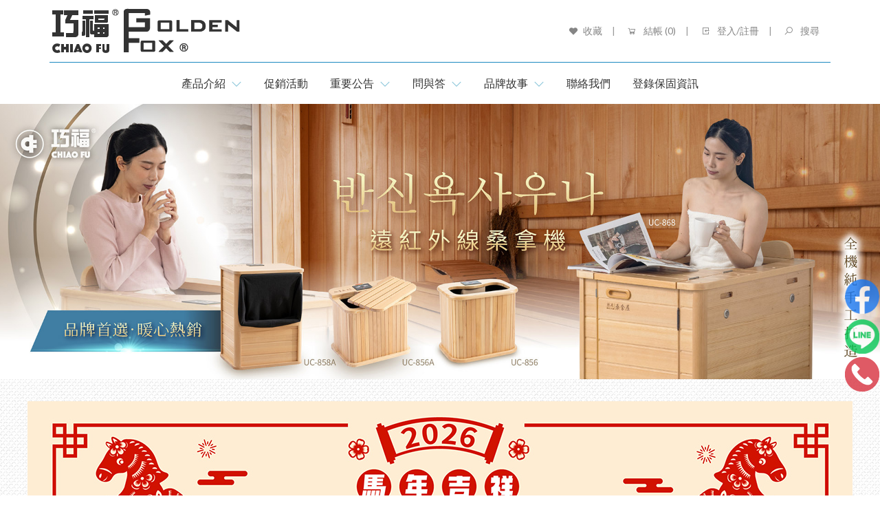

--- FILE ---
content_type: text/html; charset=utf-8
request_url: https://shop.unionchen.com.tw/
body_size: 83653
content:
<!DOCTYPE html>
<html lang="zh-tw">


	<head>
		









<meta charset="utf-8">
<meta
    name="viewport"
    content="width=device-width,initial-scale=1.0"
>
<link rel="apple-touch-icon" sizes="64x64" href="/upload/icon/set_name_30_171049514320.png">

<title>巧福&Golden Fox官方購物網</title>

<meta
    name="description"
    content="「巧福」在台經營40年，自產自銷各式產品，近幾年推出「Golden Fox」專營運動商品，及跨足母嬰市場的「CHIAO FU」兒童用品。除經營國內市場，也將透過國際貿易及網路行銷將產品銷售至全世界。"
>

<meta
    name="keywords"
    content="CHIAO FU,巧福,Golden Fox,木澄,木澄製造所,巧福桑拿,捕蚊器,桑拿機,桑拿屋,圍欄,遊戲圍欄,檜木桑拿,電暖器,按摩槍,按摩,電扇,學步車,地墊城堡,暖屏風"
>


<style>
		body{
			background:url("/upload/set_name_33_165648515825.jpg") !important;
		}
		.mbPanel_page{
			background:url("/upload/set_name_33_165648515825.jpg") !important;
		}
	</style>
<link
    rel="shortcut icon" sizes="64x64"
    href="/upload/icon/set_name_30_171049514320.png"
/>

<!-- plus -->
<link
    rel="stylesheet"
    href="fonts/fontawesome/css/font-awesome.min.css"
>
<link
    rel="stylesheet"
    href="fonts/fontawesome.line/css/font-awesome.css"
>
<link
    rel="stylesheet"
    href="js/swipebox/css/swipebox.css"
>
<link
    rel="stylesheet"
    href="js/slick/slick.css"
>
<link
    rel="stylesheet"
    href="js/fancybox/jquery.fancybox.css"
    type="text/css"
    media="screen"
/>
<link
    rel="stylesheet"
    href="js/jquery-ui/jquery-ui.min.css"
    type="text/css"
    media="screen"
/>
<link
    rel="stylesheet"
    href="js/nouislider/nouislider.min.css"
>

<link rel="stylesheet" href="fonts/icomoon/style.css">
<!-- basic -->

<link
    rel="stylesheet"
    href="css/theme.w07.css"
    id="themePath"
/>




<link rel="stylesheet" href="js/pikaday/pikaday.css">  
<link
    rel="stylesheet"
    href="css/style.css?v=1.6"
    id="stylePath"
/>
<!-- 2022/10/25 家逵新增/修改側邊ICON-->
<link
    rel="stylesheet"
    href="css/style_cowboy.css?v=1.21"
    id="stylePath"
/>

<!-- // for default pic (none img) -->

<script type="text/javascript">
var imgPath = 'images/w07/';
</script>






<script src="js/jquery-2.1.4.min.js"></script>
<meta name="facebook-domain-verification" content="39ozffuw52ft55vk030tjgehg5rck3" />



		<script async src="https://www.googletagmanager.com/gtag/js?id=G-PR7SS5C0G0"></script>
		<script>
		  window.dataLayer = window.dataLayer || [];
		  function gtag(){dataLayer.push(arguments);}
		  gtag('js', new Date());

		  gtag('config', 'G-PR7SS5C0G0');
		</script>




<!-- Meta Pixel Code -->
<script>
! function(f, b, e, v, n, t, s) {
    if (f.fbq) return;
    n = f.fbq = function() {
        n.callMethod ?
            n.callMethod.apply(n, arguments) : n.queue.push(arguments)
    };
    if (!f._fbq) f._fbq = n;
    n.push = n;
    n.loaded = !0;
    n.version = '2.0';
    n.queue = [];
    t = b.createElement(e);
    t.async = !0;
    t.src = v;
    s = b.getElementsByTagName(e)[0];
    s.parentNode.insertBefore(t, s)
}(window, document, 'script',
    'https://connect.facebook.net/en_US/fbevents.js');
fbq('init', '883329895136486');
// fbq('track', 'PageView');
</script>
<noscript><img
        height="1"
        width="1"
        style="display:none"
        src="https://www.facebook.com/tr?id=883329895136486&ev=PageView&noscript=1"
    /></noscript>
<!-- End Meta Pixel Code -->


<!-- Meta Pixel Code -->
<script>
! function(f, b, e, v, n, t, s) {
    if (f.fbq) return;
    n = f.fbq = function() {
        n.callMethod ?
            n.callMethod.apply(n, arguments) : n.queue.push(arguments)
    };
    if (!f._fbq) f._fbq = n;
    n.push = n;
    n.loaded = !0;
    n.version = '2.0';
    n.queue = [];
    t = b.createElement(e);
    t.async = !0;
    t.src = v;
    s = b.getElementsByTagName(e)[0];
    s.parentNode.insertBefore(t, s)
}(window, document, 'script',
    'https://connect.facebook.net/en_US/fbevents.js');
fbq('init', '370661415631503');
// fbq('track', 'PageView');
</script>
<noscript><img
        height="1"
        width="1"
        style="display:none"
        src="https://www.facebook.com/tr?id=370661415631503&ev=PageView&noscript=1"
    /></noscript>
<!-- End Meta Pixel Code -->









<!-- Google Tag Manager -->
<script>(function(w,d,s,l,i){w[l]=w[l]||[];w[l].push({'gtm.start':
new Date().getTime(),event:'gtm.js'});var f=d.getElementsByTagName(s)[0],
j=d.createElement(s),dl=l!='dataLayer'?'&l='+l:'';j.async=true;j.src=
'https://www.googletagmanager.com/gtm.js?id='+i+dl;f.parentNode.insertBefore(j,f);
})(window,document,'script','dataLayer','GTM-PJJWWD');</script>
<!-- End Google Tag Manager -->





			</head>
  	<meta property="og:url" content="https://shop.unionchen.com.tw/" />
	<meta property="og:type" content="website" />
	<meta property="og:title" content="巧福&Golden Fox官方購物網" />
	<meta property="og:description" content="「巧福」在台經營40年，自產自銷各式產品，近幾年推出「Golden Fox」專營運動商品，及跨足母嬰市場的「CHIAO FU」兒童用品。除經營國內市場，也將透過國際貿易及網路行銷將產品銷售至全世界。" />
	<meta property="og:image" content="https://shop.unionchen.com.tw/upload/logo/set_name_1_166840806738.png" />
	<body class="index">


	

<!-- Google Tag Manager (noscript) -->
<noscript><iframe src="https://www.googletagmanager.com/ns.html?id=GTM-PJJWWD"
height="0" width="0" style="display:none;visibility:hidden"></iframe></noscript>
<!-- End Google Tag Manager (noscript) -->
















	<header class="header headerType3">

		<div class="navBar">
			<div class="navBarContent">
				<div class="">
					






<div class="brandLogo"><a href="./"><img src="/upload/logo/set_name_1_166840806738.png"></a></div>



















					<div class="topLink">
						<div class="topLinkContent">
							
<ul class="topLinkMenu">



	





				<li><a href="favorite.php"><i class="fa fa-heart"></i><span>收藏</span></a></li>
	

			<li>
			<a href="javascript:void(0)" class="openBtn" data-target=".sideCart">
				<i class="fa fa-shopping-cart"></i>
				<span>結帳 (<span id="shopping_cart_span">0</span>)</span>
			</a>
		</li>
	

			<li>
			<a href="member.php?type=login">
				<i class="fa fa-sign-in"></i>
				<span>登入/註冊</span>
			</a>
		</li>
	

			<li>
			<a href="javascript:void(0)" class="openBtn" data-target="#searchForm">
				<i class="fa fa-search"></i>
				<span>搜尋</span>
			</a>
		</li>
	

</ul>

























						</div>
					</div>
					










<div class="hamburger"> <span></span> </div>













				</div>

				<div>
					






















<ul class="navMenu navlight 1 " data-active=">li" data-multimenu="true" data-novalue="false">

	<li class=" moreMenu moreMenu"><a href="shop.php?CNo=104"  ><span>產品介紹</span></a><ul><li ><a href="shop.php?CNo=104"  ><span>❤️▸暖心居家嚴選◂❤️</span></a></li><li ><a href="shop.php?CNo=96"  ><span>⭐▸新品上市◂⭐</span></a></li><li ><a href="shop.php?CNo=86"  ><span>❤️▸限定優惠◂❤️</span></a></li><li ><a href="shop.php?CNo=29"  ><span> ❗▸福利品專區◂❗</span></a></li><li class=" moreMenu"><a href="shop.php?CNo=37"  ><span>ALL</span></a><ul><li ><a href="shop.php?CNo=78"  ><span>熱銷商品</span></a></li><li ><a href="shop.php?CNo=79"  ><span>即將完售</span></a></li><li ><a href="shop.php?CNo=81"  ><span>所有商品</span></a></li><li ><a href="shop.php?CNo=80"  ><span>配件耗材</span></a></li></ul></li><li class=" moreMenu"><a href="shop.php?CNo=19"  ><span>生活家電</span></a><ul><li ><a href="shop.php?CNo=64"  ><span>捕蚊器</span></a></li><li ><a href="shop.php?CNo=65"  ><span>涼風扇</span></a></li><li ><a href="shop.php?CNo=66"  ><span>電暖器</span></a></li><li ><a href="shop.php?CNo=68"  ><span>清淨機</span></a></li><li ><a href="shop.php?CNo=69"  ><span>其他家電</span></a></li></ul></li><li class=" moreMenu"><a href="shop.php?CNo=20"  ><span>保健按摩</span></a><ul><li ><a href="shop.php?CNo=70"  ><span>桑拿系列</span></a></li><li ><a href="shop.php?CNo=71"  ><span>暖屏風系列</span></a></li><li ><a href="shop.php?CNo=72"  ><span>健康按摩</span></a></li></ul></li><li class=" moreMenu"><a href="shop.php?CNo=36"  ><span>生活百貨</span></a><ul><li ><a href="shop.php?CNo=75"  ><span>清潔打掃</span></a></li><li ><a href="shop.php?CNo=74"  ><span>餐廚鍋具</span></a></li><li ><a href="shop.php?CNo=93"  ><span>其他用品</span></a></li></ul></li><li class=" moreMenu"><a href="shop.php?CNo=32"  ><span>Golden Fox 運動系列</span></a><ul><li ><a href="shop.php?CNo=60"  ><span>運動按摩</span></a></li><li ><a href="shop.php?CNo=63"  ><span>訓練器材</span></a></li><li ><a href="shop.php?CNo=67"  ><span>配件耗材</span></a></li></ul></li><li class=" moreMenu"><a href="shop.php?CNo=39"  ><span>CHIAO FU 兒童系列</span></a><ul><li ><a href="shop.php?CNo=61"  ><span>防護專區</span></a></li><li ><a href="shop.php?CNo=62"  ><span>學習專區</span></a></li><li ><a href="shop.php?CNo=105"  ><span>收納專區</span></a></li><li ><a href="shop.php?CNo=76"  ><span>其他</span></a></li></ul></li><li ><a href="shop.php?CNo=106"  ><span>｜木澄製造所｜</span></a></li><li ><a href="shop.php?CNo=107"  ><span>｜日本山崎｜</span></a></li></ul></li><li ><a href=""  ><span>促銷活動</span></a></li><li class=" moreMenu moreMenu"><a href="javascript:;"   onclick="trandPage('news.php?type=2','news')"><span>重要公告</span></a><ul><li ><a href="javascript:;"   onclick="trandPage('news.php?type=2&CNo=1','news')"><span>最新消息 (2025.01.10.更新)</span></a></li><li ><a href="javascript:;"   onclick="trandPage('news.php?type=2&CNo=3','news')"><span>吸入式捕蚊器成果分享</span></a></li></ul></li><li class=" moreMenu moreMenu"><a href="javascript:;"   onclick="trandPage('faq.php','faq')"><span>問與答</span></a><ul><li ><a href="faq.php?CNo=5"  ><span>常見問題</span></a></li></ul></li><li class=" moreMenu moreMenu"><a href="company.php?No=28"  ><span>品牌故事</span></a><ul><li ><a href="company.php?No=28"  ><span>品牌介紹</span></a></li></ul></li><li ><a href="javascript:;"   onclick="trandPage('contact.php?type=2','contact')"><span>聯絡我們</span></a></li><li ><a href="member.php?type=warranty&go=warranty"  ><span>登錄保固資訊</span></a></li>	</ul>





				</div>

			</div>
		</div>
	</header>
	




	<section class="banner slideBanner">
						<div class="slideItem">
						<a


															href="https://shop.unionchen.com.tw/shop.php?CNo=70"
							


							 target='_blank'
						>
													<img src="/upload/banner/photo_176941008145.jpg" class="pc" alt="首頁BN-桑拿">
							<img src="/upload/banner/photo_m_176941008145.jpg" class="mb" alt="首頁BN-桑拿">
						</a>
					</div>
				


	</section>




















	































	<div class="indexContent_07">
										
						<section class="w1200px block">
														<a  >
																<img class="pc" src="/upload/bannerIndex/photo1_176881332834.jpg" alt="">
								<img class="mb" src="/upload/bannerIndex/photo1_m_176881332834.jpg" alt="">
							</a>
														
						</section>


																			



						<section class="w1200px block">
							<div class="backstage_flexBlk">
								<div class="blockTitle txtCenter"><span>品牌介紹</span></div>
								<div class="flex4c">
																			<div>
											<a href="https://shop.unionchen.com.tw/shop.php?CNo=19"  target="_blank" >
												<div class="itemImgCover">
																										<img class="pc" src="/upload/bannerIndex/photo1_176950609128.png" style="margin: 0 auto;">
													<img class="mb" src="/upload/bannerIndex/photo1_m_176950609128.png" style="margin: 0 auto;">
												</div>
												<h4>家電／保健按摩</h4>																							</a>
										</div>
																			<div>
											<a href="https://shop.unionchen.com.tw/shop.php?CNo=32"  target="_blank" >
												<div class="itemImgCover">
																										<img class="pc" src="/upload/bannerIndex/photo2_176950609128.png" style="margin: 0 auto;">
													<img class="mb" src="/upload/bannerIndex/photo2_m_176950609128.png" style="margin: 0 auto;">
												</div>
												<h4>專業運動系列</h4>																							</a>
										</div>
																			<div>
											<a href="https://shop.unionchen.com.tw/shop.php?CNo=39"  target="_blank" >
												<div class="itemImgCover">
																										<img class="pc" src="/upload/bannerIndex/photo3_176950609128.png" style="margin: 0 auto;">
													<img class="mb" src="/upload/bannerIndex/photo3_m_176950609128.png" style="margin: 0 auto;">
												</div>
												<h4>CHIAO FU 兒童系列</h4>																							</a>
										</div>
																			<div>
											<a href="https://shop.unionchen.com.tw/shop.php?CNo=106"  target="_blank" >
												<div class="itemImgCover">
																										<img class="pc" src="/upload/bannerIndex/photo4_176950609128.png" style="margin: 0 auto;">
													<img class="mb" src="/upload/bannerIndex/photo4_m_176950609128.png" style="margin: 0 auto;">
												</div>
												<h4>日本檜木桑拿系列</h4>																							</a>
										</div>
																	</div>
							</div>
						</section>


																			



						<section class="w1200px block">
							<div class="backstage_flexBlk">
								
								<div class="flex2c">
																			<div>
											<a href="https://shop.unionchen.com.tw/shop.php?type=3&PNo=345"  target="_blank" >
												<div class="itemImgCover">
																										<img class="pc" src="/upload/bannerIndex/photo1_176118988164.jpg" style="margin: 0 auto;">
													<img class="mb" src="/upload/bannerIndex/photo1_m_176118988164.jpg" style="margin: 0 auto;">
												</div>
												<h4>⭐森呼吸｜14吋磁吸式無線電風扇⭐ 換季限量優惠</h4>																							</a>
										</div>
																			<div>
											<a href="https://shop.unionchen.com.tw/shop.php?type=3&CNo=70&PNo=136"  target="_blank" >
												<div class="itemImgCover">
																										<img class="pc" src="/upload/bannerIndex/photo2_176119224445.jpg" style="margin: 0 auto;">
													<img class="mb" src="/upload/bannerIndex/photo2_m_176119224445.jpg" style="margin: 0 auto;">
												</div>
												<h4>⭐遠紅外線原木桑拿系列⭐ 現貨熱銷中~居家汗蒸幕</h4>																							</a>
										</div>
																	</div>
							</div>
						</section>


										<section class="w1200px block">
    <div class="blockTitle txtCenter">
        <span>❤️暖心居家嚴選❤️</span>
        <small>Warm Home Collection</small>
    </div>
    <div class="proList shop indexProList">

        <div class="itemList">
                            <div class="slidBlock" data-slick='{"slidesToShow": 4, "slidesToScroll": 1}'>
                                        
		<!---pro item start-->

		<div class="item col_3" data-rwd="l4x6" data-itemSNo="387">
			<div class="imgBox">
				<a href="shop.php?type=3&PNo=387">
					<div class="itemImg itemImg_square ">
						<img src="/upload/product/photo_m_176940651561.jpg">
						<div class="itemIcon"></div>
					</div>
				</a>
											<a href="javascript:AddFavor('387')" class=" itemAddFavor itemAddFavor1"><i class="fa fa-heart"></i> <span class="tips"></span></a>

								</div>

			<div>
				<div class="itemTitle text-center ">
					<span>木澄・澄暖｜日本檜木桌型遠紅外線桑拿機 (UC-858AH)</span>
				</div>

				<div class="text-center">
					
													<span class="itemPrice del">
								<small>NT$15800</small>
							</span>
											
																		<span class="itemPrice">NT$7880</span>
						
					
					<span class="itemPrice"><input type="hidden" name="product_keyword" value="桑拿,泡腳,乾式足浴機,桑拿桶,韓式汗蒸,足鷸,足浴,桑拿機,遠紅外線,加熱,鍺石,韓式,電暖器,電暖氣,暖腳,UC-858A,UC-858AH"></span>

				</div>

				<div class="text-center">
					
													<!--<a href="#_" productno="387" class="itemAddCart openBtn" data-target=".addCartPanel"><i class="fa fa-shopping-cart"></i> <span class="tips">加入購物車</span></a> 
								<input type="hidden" id="spec_387" value="">-->
								<!-- <a href="javascript:void(0)" onclick="javascript:addCart(387)" productno="387" class="itemAddCart">
								<i class="fa fa-shopping-cart"></i><span class="tips">加入購物車</span></a>-->
								<input type="hidden" id="spec_387" value="">
								<a href="javascript:;"  productno="387" class="itemAddCart">
									<i class="fa fa-shopping-cart"></i> 
									<span class="tips">加入購物車</span>
								</a>
														<a href="javascript:AddFavor('387')" class=" itemAddFavor"><i class="fa fa-heart"></i> <span class="tips">加入收藏</span></a>

									</div>
			</div>
		</div>

		<!---pro item end-->

		<!---pro item start-->

		<div class="item col_3" data-rwd="l4x6" data-itemSNo="386">
			<div class="imgBox">
				<a href="shop.php?type=3&PNo=386">
					<div class="itemImg itemImg_square ">
						<img src="/upload/product/photo_m_176940654880.jpg">
						<div class="itemIcon"></div>
					</div>
				</a>
											<a href="javascript:AddFavor('386')" class=" itemAddFavor itemAddFavor1"><i class="fa fa-heart"></i> <span class="tips"></span></a>

								</div>

			<div>
				<div class="itemTitle text-center ">
					<span>木澄・澄足｜日本檜木遠紅外線桑拿機 (UC-856AH)</span>
				</div>

				<div class="text-center">
					
													<span class="itemPrice del">
								<small>NT$12800</small>
							</span>
											
																		<span class="itemPrice">NT$6680</span>
						
					
					<span class="itemPrice"><input type="hidden" name="product_keyword" value="UC-856A,桑拿,UC-856,泡腳,足鷸,足浴,暖足,暖腳,電暖氣,電暖器,UC-856AH,檜木,木澄,日本檜木"></span>

				</div>

				<div class="text-center">
					
													<!--<a href="#_" productno="386" class="itemAddCart openBtn" data-target=".addCartPanel"><i class="fa fa-shopping-cart"></i> <span class="tips">加入購物車</span></a> 
								<input type="hidden" id="spec_386" value="">-->
								<!-- <a href="javascript:void(0)" onclick="javascript:addCart(386)" productno="386" class="itemAddCart">
								<i class="fa fa-shopping-cart"></i><span class="tips">加入購物車</span></a>-->
								<input type="hidden" id="spec_386" value="">
								<a href="javascript:;"  productno="386" class="itemAddCart">
									<i class="fa fa-shopping-cart"></i> 
									<span class="tips">加入購物車</span>
								</a>
														<a href="javascript:AddFavor('386')" class=" itemAddFavor"><i class="fa fa-heart"></i> <span class="tips">加入收藏</span></a>

									</div>
			</div>
		</div>

		<!---pro item end-->

		<!---pro item start-->

		<div class="item col_3" data-rwd="l4x6" data-itemSNo="89">
			<div class="imgBox">
				<a href="shop.php?type=3&PNo=89">
					<div class="itemImg itemImg_square ">
						<img src="/upload/product/photo_m_176913293561.jpg">
						<div class="itemIcon"></div>
					</div>
				</a>
											<a href="javascript:AddFavor('89')" class=" itemAddFavor itemAddFavor1"><i class="fa fa-heart"></i> <span class="tips"></span></a>

								</div>

			<div>
				<div class="itemTitle text-center ">
					<span>【預購】遠紅外線原木桑拿機-韓式赭石升級款 輕便小型 UC-856 (小)</span>
				</div>

				<div class="text-center">
					
													<span class="itemPrice del">
								<small>NT$7900</small>
							</span>
											
																		<span class="itemPrice">NT$3680</span>
						
					
					<span class="itemPrice"><input type="hidden" name="product_keyword" value="桑拿機,桑拿,UC-856,鍺石,升級款,電暖,電暖器,電暖氣,紅外線,泡腳,足浴,足鷸"></span>

				</div>

				<div class="text-center">
					
													<!--<a href="#_" productno="89" class="itemAddCart openBtn" data-target=".addCartPanel"><i class="fa fa-shopping-cart"></i> <span class="tips">加入購物車</span></a> 
								<input type="hidden" id="spec_89" value="">-->
								<!-- <a href="javascript:void(0)" onclick="javascript:addCart(89)" productno="89" class="itemAddCart">
								<i class="fa fa-shopping-cart"></i><span class="tips">加入購物車</span></a>-->
								<input type="hidden" id="spec_89" value="">
								<a href="javascript:;"  productno="89" class="itemAddCart">
									<i class="fa fa-shopping-cart"></i> 
									<span class="tips">加入購物車</span>
								</a>
														<a href="javascript:AddFavor('89')" class=" itemAddFavor"><i class="fa fa-heart"></i> <span class="tips">加入收藏</span></a>

									</div>
			</div>
		</div>

		<!---pro item end-->

		<!---pro item start-->

		<div class="item col_3" data-rwd="l4x6" data-itemSNo="56">
			<div class="imgBox">
				<a href="shop.php?type=3&PNo=56">
					<div class="itemImg itemImg_square ">
						<img src="/upload/product/photo_m_176915291258.jpg">
						<div class="itemIcon"></div>
					</div>
				</a>
											<a href="javascript:AddFavor('56')" class=" itemAddFavor itemAddFavor1"><i class="fa fa-heart"></i> <span class="tips"></span></a>

								</div>

			<div>
				<div class="itemTitle text-center ">
					<span>【預購】遠紅外線桑拿機UC-856A 一機四用 (多功能小型款)</span>
				</div>

				<div class="text-center">
					
													<span class="itemPrice del">
								<small>NT$8900</small>
							</span>
											
																		<span class="itemPrice">NT$4680</span>
						
					
					<span class="itemPrice"><input type="hidden" name="product_keyword" value="UC-856A,桑拿,UC-856,泡腳,足鷸,足浴,暖足,暖腳,電暖氣,電暖器"></span>

				</div>

				<div class="text-center">
					
													<!--<a href="#_" productno="56" class="itemAddCart openBtn" data-target=".addCartPanel"><i class="fa fa-shopping-cart"></i> <span class="tips">加入購物車</span></a> 
								<input type="hidden" id="spec_56" value="">-->
								<!-- <a href="javascript:void(0)" onclick="javascript:addCart(56)" productno="56" class="itemAddCart">
								<i class="fa fa-shopping-cart"></i><span class="tips">加入購物車</span></a>-->
								<input type="hidden" id="spec_56" value="">
								<a href="javascript:;"  productno="56" class="itemAddCart">
									<i class="fa fa-shopping-cart"></i> 
									<span class="tips">加入購物車</span>
								</a>
														<a href="javascript:AddFavor('56')" class=" itemAddFavor"><i class="fa fa-heart"></i> <span class="tips">加入收藏</span></a>

									</div>
			</div>
		</div>

		<!---pro item end-->

		<!---pro item start-->

		<div class="item col_3" data-rwd="l4x6" data-itemSNo="55">
			<div class="imgBox">
				<a href="shop.php?type=3&PNo=55">
					<div class="itemImg itemImg_square ">
						<img src="/upload/product/photo_m_176916000189.jpg">
						<div class="itemIcon"></div>
					</div>
				</a>
											<a href="javascript:AddFavor('55')" class=" itemAddFavor itemAddFavor1"><i class="fa fa-heart"></i> <span class="tips"></span></a>

								</div>

			<div>
				<div class="itemTitle text-center ">
					<span>遠紅外線桑拿機UC-858A (全包覆大型款)</span>
				</div>

				<div class="text-center">
					
													<span class="itemPrice del">
								<small>NT$12800</small>
							</span>
											
																		<span class="itemPrice">NT$5680</span>
						
					
					<span class="itemPrice"><input type="hidden" name="product_keyword" value="桑拿,泡腳,乾式足浴機,桑拿桶,韓式汗蒸,足鷸,足浴,桑拿機,遠紅外線,加熱,鍺石,韓式,電暖器,電暖氣,暖腳"></span>

				</div>

				<div class="text-center">
					
													<!--<a href="#_" productno="55" class="itemAddCart openBtn" data-target=".addCartPanel"><i class="fa fa-shopping-cart"></i> <span class="tips">加入購物車</span></a> 
								<input type="hidden" id="spec_55" value="">-->
								<!-- <a href="javascript:void(0)" onclick="javascript:addCart(55)" productno="55" class="itemAddCart">
								<i class="fa fa-shopping-cart"></i><span class="tips">加入購物車</span></a>-->
								<input type="hidden" id="spec_55" value="">
								<a href="javascript:;"  productno="55" class="itemAddCart">
									<i class="fa fa-shopping-cart"></i> 
									<span class="tips">加入購物車</span>
								</a>
														<a href="javascript:AddFavor('55')" class=" itemAddFavor"><i class="fa fa-heart"></i> <span class="tips">加入收藏</span></a>

									</div>
			</div>
		</div>

		<!---pro item end-->

		<!---pro item start-->

		<div class="item col_3" data-rwd="l4x6" data-itemSNo="136">
			<div class="imgBox">
				<a href="shop.php?type=3&PNo=136">
					<div class="itemImg itemImg_square ">
						<img src="/upload/product/photo_m_176938981480.jpg">
						<div class="itemIcon"></div>
					</div>
				</a>
											<a href="javascript:AddFavor('136')" class=" itemAddFavor itemAddFavor1"><i class="fa fa-heart"></i> <span class="tips"></span></a>

								</div>

			<div>
				<div class="itemTitle text-center ">
					<span>★韓國熱銷★遠紅外線原木桑拿屋 UC-868 (半身款) 限時贈電暖器</span>
				</div>

				<div class="text-center">
					
													<span class="itemPrice del">
								<small>NT$42800</small>
							</span>
											
																		<span class="itemPrice">NT$29800</span>
						
					
					<span class="itemPrice"><input type="hidden" name="product_keyword" value="UC-868,桑拿,桑拿屋,韓國,全身,原木,韓式,汗蒸幕,汗蒸,泡腳,電暖氣,電暖器,紅外線,遠紅外線,加熱,養生,電氣石"></span>

				</div>

				<div class="text-center">
					
													<!--<a href="#_" productno="136" class="itemAddCart openBtn" data-target=".addCartPanel"><i class="fa fa-shopping-cart"></i> <span class="tips">加入購物車</span></a> 
								<input type="hidden" id="spec_136" value="">-->
								<!-- <a href="javascript:void(0)" onclick="javascript:addCart(136)" productno="136" class="itemAddCart">
								<i class="fa fa-shopping-cart"></i><span class="tips">加入購物車</span></a>-->
								<input type="hidden" id="spec_136" value="">
								<a href="javascript:;"  productno="136" class="itemAddCart">
									<i class="fa fa-shopping-cart"></i> 
									<span class="tips">加入購物車</span>
								</a>
														<a href="javascript:AddFavor('136')" class=" itemAddFavor"><i class="fa fa-heart"></i> <span class="tips">加入收藏</span></a>

									</div>
			</div>
		</div>

		<!---pro item end-->

		<!---pro item start-->

		<div class="item col_3" data-rwd="l4x6" data-itemSNo="319">
			<div class="imgBox">
				<a href="shop.php?type=3&PNo=319">
					<div class="itemImg itemImg_square ">
						<img src="/upload/product/photo_m_176837290777.jpg">
						<div class="itemIcon"></div>
					</div>
				</a>
											<a href="javascript:AddFavor('319')" class=" itemAddFavor itemAddFavor1"><i class="fa fa-heart"></i> <span class="tips"></span></a>

								</div>

			<div>
				<div class="itemTitle text-center ">
					<span>溫熱垂直律動機 UC-997 /贈彈力繩</span>
				</div>

				<div class="text-center">
					
													<span class="itemPrice del">
								<small>NT$9900</small>
							</span>
											
																		<span class="itemPrice">NT$3880</span>
						
					
					<span class="itemPrice"><input type="hidden" name="product_keyword" value="運動,塑身,UC-997,律動機,溫熱,垂直綠動機,垂直律動機,律動,彈力繩,減肥,健康,uc997"></span>

				</div>

				<div class="text-center">
					
													<!--<a href="#_" productno="319" class="itemAddCart openBtn" data-target=".addCartPanel"><i class="fa fa-shopping-cart"></i> <span class="tips">加入購物車</span></a> 
								<input type="hidden" id="spec_319" value="">-->
								<!-- <a href="javascript:void(0)" onclick="javascript:addCart(319)" productno="319" class="itemAddCart">
								<i class="fa fa-shopping-cart"></i><span class="tips">加入購物車</span></a>-->
								<input type="hidden" id="spec_319" value="">
								<a href="javascript:;"  productno="319" class="itemAddCart">
									<i class="fa fa-shopping-cart"></i> 
									<span class="tips">加入購物車</span>
								</a>
														<a href="javascript:AddFavor('319')" class=" itemAddFavor"><i class="fa fa-heart"></i> <span class="tips">加入收藏</span></a>

									</div>
			</div>
		</div>

		<!---pro item end-->

		<!---pro item start-->

		<div class="item col_3" data-rwd="l4x6" data-itemSNo="40">
			<div class="imgBox">
				<a href="shop.php?type=3&PNo=40">
					<div class="itemImg itemImg_square ">
						<img src="/upload/product/photo_m_176780187610.jpg">
						<div class="itemIcon"></div>
					</div>
				</a>
											<a href="javascript:AddFavor('40')" class=" itemAddFavor itemAddFavor1"><i class="fa fa-heart"></i> <span class="tips"></span></a>

								</div>

			<div>
				<div class="itemTitle text-center ">
					<span>腳底按摩器 UC-888 /微電腦控制 /溫熱按摩</span>
				</div>

				<div class="text-center">
					
													<span class="itemPrice del">
								<small>NT$5980</small>
							</span>
											
																		<span class="itemPrice">NT$2650</span>
						
					
					<span class="itemPrice"><input type="hidden" name="product_keyword" value="UC-888,按摩,腳底按摩,腳底按摩器,溫熱"></span>

				</div>

				<div class="text-center">
					
													<!--<a href="#_" productno="40" class="itemAddCart openBtn" data-target=".addCartPanel"><i class="fa fa-shopping-cart"></i> <span class="tips">加入購物車</span></a> 
								<input type="hidden" id="spec_40" value="">-->
								<!-- <a href="javascript:void(0)" onclick="javascript:addCart(40)" productno="40" class="itemAddCart">
								<i class="fa fa-shopping-cart"></i><span class="tips">加入購物車</span></a>-->
								<input type="hidden" id="spec_40" value="">
								<a href="javascript:;"  productno="40" class="itemAddCart">
									<i class="fa fa-shopping-cart"></i> 
									<span class="tips">加入購物車</span>
								</a>
														<a href="javascript:AddFavor('40')" class=" itemAddFavor"><i class="fa fa-heart"></i> <span class="tips">加入收藏</span></a>

									</div>
			</div>
		</div>

		<!---pro item end-->

		<!---pro item start-->

		<div class="item col_3" data-rwd="l4x6" data-itemSNo="334">
			<div class="imgBox">
				<a href="shop.php?type=3&PNo=334">
					<div class="itemImg itemImg_square ">
						<img src="/upload/product/photo_m_176837300863.jpg">
						<div class="itemIcon"></div>
					</div>
				</a>
											<a href="javascript:AddFavor('334')" class=" itemAddFavor itemAddFavor1"><i class="fa fa-heart"></i> <span class="tips"></span></a>

								</div>

			<div>
				<div class="itemTitle text-center ">
					<span>九味藥理人生-七日養生足浴包 / 九種香草精華 / 乾濕兩用 UC-898</span>
				</div>

				<div class="text-center">
					
													<span class="itemPrice del">
								<small>NT$499</small>
							</span>
											
																		<span class="itemPrice">NT$399</span>
						
					
					<span class="itemPrice"><input type="hidden" name="product_keyword" value="UC-898,桑拿,泡腳包,泡腳,足浴,足浴包"></span>

				</div>

				<div class="text-center">
					
													<!--<a href="#_" productno="334" class="itemAddCart openBtn" data-target=".addCartPanel"><i class="fa fa-shopping-cart"></i> <span class="tips">加入購物車</span></a> 
								<input type="hidden" id="spec_334" value="">-->
								<!-- <a href="javascript:void(0)" onclick="javascript:addCart(334)" productno="334" class="itemAddCart">
								<i class="fa fa-shopping-cart"></i><span class="tips">加入購物車</span></a>-->
								<input type="hidden" id="spec_334" value="">
								<a href="javascript:;"  productno="334" class="itemAddCart">
									<i class="fa fa-shopping-cart"></i> 
									<span class="tips">加入購物車</span>
								</a>
														<a href="javascript:AddFavor('334')" class=" itemAddFavor"><i class="fa fa-heart"></i> <span class="tips">加入收藏</span></a>

									</div>
			</div>
		</div>

		<!---pro item end-->

		<!---pro item start-->

		<div class="item col_3" data-rwd="l4x6" data-itemSNo="12">
			<div class="imgBox">
				<a href="shop.php?type=3&PNo=12">
					<div class="itemImg itemImg_square ">
						<img src="/upload/product/photo_m_176837279651.jpg">
						<div class="itemIcon"></div>
					</div>
				</a>
											<a href="javascript:AddFavor('12')" class=" itemAddFavor itemAddFavor1"><i class="fa fa-heart"></i> <span class="tips"></span></a>

								</div>

			<div>
				<div class="itemTitle text-center ">
					<span>炭素纖維電暖器 AS-900C (小) 省電；安全；不耗氧</span>
				</div>

				<div class="text-center">
					
													<span class="itemPrice del">
								<small>NT$2380</small>
							</span>
											
																		<span class="itemPrice">NT$1499</span>
						
					
					<span class="itemPrice"><input type="hidden" name="product_keyword" value="AS-900C,電暖器,炭素電暖器,暖氣,遠紅外線"></span>

				</div>

				<div class="text-center">
					
													<!--<a href="#_" productno="12" class="itemAddCart openBtn" data-target=".addCartPanel"><i class="fa fa-shopping-cart"></i> <span class="tips">加入購物車</span></a> 
								<input type="hidden" id="spec_12" value="">-->
								<!-- <a href="javascript:void(0)" onclick="javascript:addCart(12)" productno="12" class="itemAddCart">
								<i class="fa fa-shopping-cart"></i><span class="tips">加入購物車</span></a>-->
								<input type="hidden" id="spec_12" value="">
								<a href="javascript:;"  productno="12" class="itemAddCart">
									<i class="fa fa-shopping-cart"></i> 
									<span class="tips">加入購物車</span>
								</a>
														<a href="javascript:AddFavor('12')" class=" itemAddFavor"><i class="fa fa-heart"></i> <span class="tips">加入收藏</span></a>

									</div>
			</div>
		</div>

		<!---pro item end-->

		<!---pro item start-->

		<div class="item col_3" data-rwd="l4x6" data-itemSNo="11">
			<div class="imgBox">
				<a href="shop.php?type=3&PNo=11">
					<div class="itemImg itemImg_square ">
						<img src="/upload/product/photo_m_176837282765.jpg">
						<div class="itemIcon"></div>
					</div>
				</a>
											<a href="javascript:AddFavor('11')" class=" itemAddFavor itemAddFavor1"><i class="fa fa-heart"></i> <span class="tips"></span></a>

								</div>

			<div>
				<div class="itemTitle text-center ">
					<span>炭素纖維電暖器 AS-110C (大) 省電；安全；不耗氧</span>
				</div>

				<div class="text-center">
					
													<span class="itemPrice del">
								<small>NT$3980</small>
							</span>
											
																		<span class="itemPrice">NT$2499</span>
						
					
					<span class="itemPrice"><input type="hidden" name="product_keyword" value="AS-110C,電暖器,炭素電暖器,遠紅外線,電暖氣,暖氣,暖器,保暖,加熱器,MIT,台灣製"></span>

				</div>

				<div class="text-center">
					
													<!--<a href="#_" productno="11" class="itemAddCart openBtn" data-target=".addCartPanel"><i class="fa fa-shopping-cart"></i> <span class="tips">加入購物車</span></a> 
								<input type="hidden" id="spec_11" value="">-->
								<!-- <a href="javascript:void(0)" onclick="javascript:addCart(11)" productno="11" class="itemAddCart">
								<i class="fa fa-shopping-cart"></i><span class="tips">加入購物車</span></a>-->
								<input type="hidden" id="spec_11" value="">
								<a href="javascript:;"  productno="11" class="itemAddCart">
									<i class="fa fa-shopping-cart"></i> 
									<span class="tips">加入購物車</span>
								</a>
														<a href="javascript:AddFavor('11')" class=" itemAddFavor"><i class="fa fa-heart"></i> <span class="tips">加入收藏</span></a>

									</div>
			</div>
		</div>

		<!---pro item end-->

		<!---pro item start-->

		<div class="item col_3" data-rwd="l4x6" data-itemSNo="158">
			<div class="imgBox">
				<a href="shop.php?type=3&PNo=158">
					<div class="itemImg itemImg_square ">
						<img src="/upload/product/photo_m_176837259566.jpg">
						<div class="itemIcon"></div>
					</div>
				</a>
											<a href="javascript:AddFavor('158')" class=" itemAddFavor itemAddFavor1"><i class="fa fa-heart"></i> <span class="tips"></span></a>

								</div>

			<div>
				<div class="itemTitle text-center ">
					<span>◆日本熱銷◆遠紅外線暖屏風 迷你款 UC-863X</span>
				</div>

				<div class="text-center">
					
													<span class="itemPrice del">
								<small>NT$1680</small>
							</span>
											
																		<span class="itemPrice">NT$1180</span>
						
					
					<span class="itemPrice"><input type="hidden" name="product_keyword" value="UC-863X,暖屏風,桑拿,電暖器,遠紅外線"></span>

				</div>

				<div class="text-center">
					
													<!--<a href="#_" productno="158" class="itemAddCart openBtn" data-target=".addCartPanel"><i class="fa fa-shopping-cart"></i> <span class="tips">加入購物車</span></a> 
								<input type="hidden" id="spec_158" value="">-->
								<!-- <a href="javascript:void(0)" onclick="javascript:addCart(158)" productno="158" class="itemAddCart">
								<i class="fa fa-shopping-cart"></i><span class="tips">加入購物車</span></a>-->
								<input type="hidden" id="spec_158" value="">
								<a href="javascript:;"  productno="158" class="itemAddCart">
									<i class="fa fa-shopping-cart"></i> 
									<span class="tips">加入購物車</span>
								</a>
														<a href="javascript:AddFavor('158')" class=" itemAddFavor"><i class="fa fa-heart"></i> <span class="tips">加入收藏</span></a>

									</div>
			</div>
		</div>

		<!---pro item end-->
                    </div>
                </div>
        </div>
</section></div>


	




	
<footer>
		<div class="footer_cowboyType9">
	<img class="footer_bg" src="/upload/footer_logo/set_name_36_165648379112.jpg" alt="">

	<div class="footer_content">
		<div class="footer_row">

			<div class="footer_logo">
				





	<section>
		<div class="footerLogo"><img src="/upload/footer_logo/set_name_2_166849885109.png"></div>
	</section>




































































			</div>

			<div class="footer_left">
				











	<section>
		<div class="footerInfo">本網站所提及之資訊，包括文字、影像、以及聲音，非經本公司書面許可不得重製、使用、轉移、散佈、或是儲存。本公司明示絕對禁止修改本站內容。</div>
	</section>






























































				









































































				



















































	<section>
		<ul class="siteMap type2">
						<li ><a href="shop.php?CNo=104"  ><span>產品介紹</span></a></li><li ><a href="news.php?type=2"  ><span>重要公告</span></a></li><li ><a href="faq.php"  ><span>問與答</span></a></li><li ><a href="company.php?No=28"  ><span>品牌故事</span></a></li><li ><a href="contact.php?type=2"  ><span>聯絡我們</span></a></li><li ><a href="member.php?type=warranty&go=warranty"  ><span>登錄保固資訊</span></a></li><li ><a href="member.php?type=login"  ><span><span class='membercolor'>登入/註冊</span></span></a></li>		</ul>
	</section>






















							</div>

			<div class="footer_right">
				<div class="footer_plugin">
					<!--<iframe src="https://www.facebook.com/plugins/page.php?href=https%3A%2F%2Fwww.facebook.com%2F%25E6%25B0%25B4%25E5%2595%25A6-1480219765535460%2F&tabs&width=270&height=130&small_header=false&adapt_container_width=true&hide_cover=false&show_facepile=true&appId" width="270" height="130" style="border:none;overflow:hidden" scrolling="no" frameborder="0" allowfullscreen="true" allow="autoplay; clipboard-write; encrypted-media; picture-in-picture; web-share"></iframe>-->
						<iframe src="https://www.facebook.com/plugins/page.php?href=https://www.facebook.com/chiaofu.goldenfox&tabs&width=270&height=130&small_header=false&adapt_container_width=true&hide_cover=false&show_facepile=true&appId" width="270" height="130" style="border:none;overflow:hidden" scrolling="no" frameborder="0" allowfullscreen="true" allow="autoplay; clipboard-write; encrypted-media; picture-in-picture; web-share"></iframe>
				</div>

				<div class="footer_social">
					<p>FOLLOW US：</p>
					


































	<section>
		<ul class="socialList">
			<li><a href="https://www.youtube.com/c/UnionChen" target="_blank"><i class="fa fa-youtube" aria-hidden="true"></i></a></li>
			<li><a href="https://www.facebook.com/chiaofu.goldenfox" target="_blank"><i class="fa fa-facebook" aria-hidden="true"></i></a></li>
			<li><a href=""><i class="fa fa-twitter" aria-hidden="true"></i></a></li>
			<li><a href="https://www.instagram.com/chiaofu_goldenfox/" target="_blank"><i class="fa fa-instagram" aria-hidden="true"></i></a></li>
		</ul>
	</section>







































				</div>
			</div>

		</div>
	</div>
</div>
				<div class="footerContent copyright">
	<section class="footerType2  gridBox nogap">	
		<div>
			



















































	<section>
		<ul class="siteMap type2">
						<li ><a href="article.php?No=6"  ><span>購物流程</span></a></li><li ><a href="article.php?No=5"  ><span>會員須知</span></a></li><li ><a href="article.php?No=7"  ><span>售後服務</span></a></li><li ><a href="article.php?No=9"  ><span>常見問題</span></a></li><li ><a href="article.php?No=13"  ><span>隱私權保護</span></a></li><li ><a href="article.php?No=14"  ><span>免責聲明</span></a></li>		</ul>
	</section>






















		</div>	
		<div>
			






































































		<section class="copyRightTxt">
			營業人名稱：優程工業股份有限公司　統一編號：22058096　 ／ 　Copyright © 2022 巧福 All Rights Reserved.			
			<span>
			<a href="designidea.php" class="copyrightTxt Designed" title="網頁設計" target="_blank">
					<img alt="網頁設計" title="網頁設計" src="images/w07/txt-copyright.svg">網頁設計
				</a>
								<a href="https://www.buyersline.com.tw" title="網頁設計公司" target="_blank"><img src="images/w07/txt-byBLC.svg" alt="網頁設計公司"></a>
					
			</span>
		</section>



		</div>
	</section>
</div></footer>

<script>
	function SetSession2(){
		$.ajax({
			url: "ajax.php",
			dataType:"json",
			type:"POST",
			data:{
				"type":"checkmobile2"
			}
		});
	}
	function SetSession(){
	
		$.ajax({
			url: "ajax.php",
			dataType:"json",
			type:"POST",
			data:{
				
				"type":"checkmobile"
			}
		});
	}
</script>
<script>
	function AddFavor(productno) {
			
		$.ajax({
			url: "ajax.php",
			dataType:"json",
			type:"POST",
			data:{
				"productno":productno,
				
				"type":"AddFavor"
			}
		}).done(function(msg){
			if(msg){
				alert("已加入收藏");
			}
		});
	}


	function changeRate(c_Rate){
		console.log(c_Rate);

		$.ajax({
			url: "ajax.php",
			dataType:"json",
			type:"POST",
			data:{
				"c_Rate":c_Rate,
		        "type":"changeRate"
			}
		}).done(function(msg){
			if(msg) {
				location.reload();
			}
			else {
				location.reload();
			}
		});
	}



</script>


				


<section class="pageWidget">
	
	
	
	<section class="pageLoading">
    <div class=""><img src="images/w07/loading.gif"></div>
</section>











































































































































<a
    id="gotop"
    class="gotop"
>
    <i class="fa fa-chevron-up"></i>
    <img src="/upload/icon/set_name_32_173880978155.png">
</a>

























































































































































<div
    id="searchForm"
    class="searchForm popBox"
>
    <div
        class="closeSpace closeBtn"
        data-target="#searchForm"
    ></div>
    <div class="boxContent">
        <a
            href=""
            class="closeBtn"
            data-target="#searchForm"
        ><i
                class="fa fa-check"
                aria-hidden="true"
            ></i> CLOSE</a>
        <div class="mainContent">
            <form action="shop.php">
                <input
                    type="text"
                    placeholder=""
                    name="keyword"
                ><button>SEARCH</button>
            </form>
        </div>
    </div>
</div>






















































































































<div
    id="couponForm"
    class="couponForm popBox"
>
    <div
        class="closeSpace closeBtn"
        data-target="#couponForm"
    ></div>
    <div class="boxContent">
        <a
            href=""
            class="closeBtn"
            data-target="#couponForm"
        ><i
                class="fa fa-check"
                aria-hidden="true"
            ></i> CLOSE</a>
        <div class="mainContent">
                    </div>
    </div>
</div>




















































































































<div
    id="cashflowForm"
    class="cashflowForm popBox"
>
    <div
        class="closeSpace closeBtn"
        data-target="#cashflowForm"
    ></div>
    <div class="boxContent">
        <a
            href=""
            class="closeBtn"
            data-target="#cashflowForm"
        ><i
                class="fa fa-check"
                aria-hidden="true"
            ></i> CLOSE</a>
        <div class="mainContent">
            若您選擇ATM轉帳：<br>訂單完成後，「會員專區>訂單查詢」中會顯示該筆紀錄，請進入回填匯款後五碼及付款日期，以便對帳安排出貨。<br><br>若您選擇貨到付款：<br>依訂單先後順序辦理出貨。到貨時間約需3～5個工作天（訂單成立時間起算），到貨後請將款項交至送貨收款人員。<br><br>        </div>
    </div>
</div>




















































































































<div
    id="transportForm"
    class="transportForm popBox"
>
    <div
        class="closeSpace closeBtn"
        data-target="#transportForm"
    ></div>
    <div class="boxContent">
        <a
            href=""
            class="closeBtn"
            data-target="#transportForm"
        ><i
                class="fa fa-check"
                aria-hidden="true"
            ></i> CLOSE</a>
        <div class="mainContent">
                    </div>
    </div>
</div>










































	
	





































<div class="sideCart popBox">
    <div
        class="closeSpace closeBtn"
        data-target=".sideCart"
    ></div>
    <div class="boxContent">
        <a
            href="#_"
            class="closeBtn"
            data-target=".sideCart"
        ><i class="fa fa-times"></i></a>
        <div class="cartInfo">
            <div class="cartTitle">
                <h3>結帳 (<span id="sidecart_num">0</span>)</h3>
                <h5>TOTAL:<span
                        class="cis1"
                        id="sidecart_total"
                    >$0</span>
                                    </h5>
                            </div>
                        <a
                href="#_"
                class="btn-cis1"
                id="checkout_a"
            ><i class="fa fa-shopping-cart "></i>無購物資料</a>
            
            


        </div>

        <section class="proTableList">

            <div
                class="itemList"
                id="itemList"
            >
                                
            </div>
        </section>

    </div>
</div>
<script>
function sideCartDel(no) {
    $.ajax({
        url: "ajax.php",
        dataType: "json",
        type: "POST",
        data: {
            "no": no,
            "type": "del_side_cart"
        }
    }).done(function(msg) {
        if (msg) {



            if (msg['perch'] == 'none') {
                $('.tableItem').each(function() {
                    if ($(this).index() > 0) {
                        $(this).remove();
                    }
                });
            }

            if (msg['OPen_ProductAddTotalBuy_switch'] == "1") {
                $("#AddTotalBuyArea").show();
            } else if (msg['OPen_ProductAddTotalBuy_switch'] == "2") {
                $("#AddTotalBuyArea").hide();
            }


            $("#tableItem_" + no).remove();
            $("#sidecart_num").html(msg["totalnum"]);
            $("#shopping_cart_span").html(msg["totalnum"]);
            $("#sidecart_total").html("$" + msg["subtotal"]);



            if (Array.isArray(msg['AddpurchaseItemNo']) && msg['AddpurchaseItemNo'].length > 0) {
                for (var i = 0; i < msg['AddpurchaseItemNo'].length; i++) {
                    $("#tableItem_" + msg['AddpurchaseItemNo'][i]).remove();
                    console.log(msg['AddpurchaseItemNo'][i]);
                }
            }


            if (Array.isArray(msg['ItemPromo3']) && msg['ItemPromo3'].length > 0) {
                for (var i = 0; i < msg['ItemPromo3'].length; i++) {
                    $("#tableItem_" + msg['ItemPromo3'][i]).remove();
                    console.log(msg['ItemPromo3'][i]);
                }
            }

        }
    });

}
</script>






























































































































<div
    class="addCartPanel popBox"
    id="popBox"
>
    <div
        class="closeSpace closeBtn"
        data-target=".addCartPanel"
    ></div>
    <div class="boxContent">
        <a
            href="#_"
            class="closeBtn"
            data-target=".addCartPanel"
        ><i class="fa fa-times"></i></a>

        <section class="proDetail mainContent">
            <div>
                <div
                    class="gridBox closest"
                    data-grid="12"
                >
                    <div
                        class="col_3"
                        data-rwd="s5"
                    >
                        <div>
                            <div class="itemImg"><img
                                    src=""
                                    id="ProductImage"
                                ></div>
                        </div>
                    </div>
                    <div class="col_9">
                        <div
                            class="itemTitle"
                            id="itemTitle"
                        ></div>

                        
                        <div
                            class="itemInfo"
                            data-txtlen="40"
                            id="itemInfo"
                        ></div>
                        <input
                            type="hidden"
                            name="productno"
                            id="productno"
                        >
                        <a
                            href=""
                            class="icon-link"
                            id="product_link"
                        ><i
                                class="fa fa-external-link"
                                aria-hidden="true"
                            ></i>查看商品詳細</a>
                    </div>
                    <div class="col_full">
                        <div class="shopForm">

                                                                                    <div
                                class="formItem "
                                id="formItemSpec1"
                            >
                                <label>規格1</label>
                                <select
                                    class=""
                                    id="SelectSpec"
                                    name="Spec1"
                                >

                                </select>
                            </div>
                                                        

                            



                    <div class="Bbox_flexBetween">
                        <div class="form">
                            <div class="formItem">
                                <label>數量</label>
                                <div class="numSet">
                                    <button class="minus">-</button><input
                                        type="text"
                                        value="1"
                                        id="product_num"
                                    ><button class="add">+</button>
                                </div>


                            </div>

                        </div>

                        <div class="hrTitle"></div>
                        <div id="putProduct">
                            <button
                                class=""
                                onclick="addCart();"
                            ><i class="fa fa-check"></i>送出</button>
                        </div>
                    </div>


                </div>
            </div>
    </div>

</div>
</section>

</div>
</div>







































































































<!--<a class="sideLine pc" href="https://lin.ee/hUs9Cs2" target="_blank"><img src="images/w07/line.png" alt=""></a>
	<a class="sideLine mb" href="https://lin.ee/hUs9Cs2"><img src="images/w07/line.png" alt=""></a>-->
<!--<a class="sideLine pc" href="https://lin.ee/hUs9Cs2" target="_blank"><img src="images/w07/line.png" alt=""></a>
	<a class="sideLine mb" href="https://lin.ee/hUs9Cs2"><img src="images/w07/line.png" alt=""></a>-->


<a
    id="showCart"
    class="showCart openBtn"
    data-target=".sideCart"
>
    <i class="fa fa-shopping-cart"></i>
    <img src="/upload/icon/set_name_31_173881092857.png">
</a>

<!-- <a class="sideLine " style='display:block;' href="https://www.facebook.com/chiaofu.goldenfox" target='_blank'><img src="/upload/bannerIndex/set_name_39_166675107455.png" alt=""></a>

	<a class="sideLine_2 " style='display:block;' href="https://lin.ee/Zl3QDUd" target='_blank'><img src="/upload/bannerIndex/set_name_42_166675107455.png" alt=""></a>

	<a class="sidePhone" href="tel:+886-4-25270951">
		<img src="/images/phone.png" alt="phone-icon"> -->
</a>

<div class="fixedIcons">

    <a
        class="sideLine "
        style='display:block;'        href="https://www.facebook.com/chiaofu.goldenfox"
        target='_blank'
    ><img
            src="/upload/bannerIndex/set_name_39_166675107455.png"
            alt=""
        ></a>

    <a
        class="sideLine_2 "
        style='display:block;'        href="https://lin.ee/Zl3QDUd"
        target='_blank'
    ><img
            src="/upload/bannerIndex/set_name_42_166675107455.png"
            alt=""
        ></a>

    <a
        class="sidePhone"
        href="tel:+886-4-25270951"
    >
        <img
            src="/images/phone.png"
            alt="phone-icon"
        >
    </a>
</div>





















































































	
	


































































































<div
    id="loginPanel"
    class="loginPanel popBox"
>
    <div
        class="closeSpace closeBtn"
        data-target="#loginPanel"
    ></div>
    <div class="boxContent">
        <a
            href="#_"
            class="closeBtn"
            data-target="#loginPanel"
        ><i class="fa fa-times"></i></a>
        <div class="mainContent">
            <div
                class="gridBox closest"
                data-grid="2"
            >
                <div
                    class="userLogin"
                    data-rwd="m2"
                >
                    <div class="boxTitle">會員登入</div>
                    <section class="">
                        <form
                            action="do_login.php"
                            method="post"
                            name="memberForm2"
                            id="memberForm2"
                        >
                            <div class="formItem">
                                <label class="must">帳號：</label>
                                <input
                                    type="text"
                                    name="LoginID"
                                    placeholder="請輸入帳號 (帳號為字母開頭，為5-20字，允許英文數字及底線)"
                                >
                                <input
                                    type="hidden"
                                    value="checkout.php"
                                    name="fNextURL"
                                >
                            </div>
                            <div class="formItem">
                                <label class="must">密碼：</label>
                                <input
                                    type="password"
                                    name="Password"
                                    placeholder="請輸入密碼，請使用英文+數字混合"
                                >
                            </div>

                            <div class="formItem oneLine">
                                <label class="must">驗證碼</label>
                                <input
                                    type="text"
                                    name="CheckCode"
                                    placeholder="請輸入驗證碼"
                                ><img
                                    src="captcha.php"
                                    width="100"
                                    height="40"
                                    id="valImageId"
                                ><a
                                    href="javascript:void(0)"
                                    class="icon-link"
                                    onclick="RefreshImage('valImageId')"
                                ><i
                                        class="fa fa-refresh"
                                        aria-hidden="true"
                                    ></i>更新驗證碼</a>
                            </div>
                            <div class="formItem oneLine">
                                <button><i class="fa fa-user"></i>登入</button>
                                <a
                                    class="icon-link"
                                    href="member.php?type=forgot"
                                ><i class="fa fa-lock"></i>查詢密碼?</a>
                            </div>
                        </form>
                    </section>
                                    </div>
                <div
                    class="firstShop"
                    data-rwd="m2"
                >
                    <div class="boxTitle">立即結帳</div>
                    <section>
                        <form>
                            <div class="blockInfo">
                                <p>為簡化流程，第一次購物您不需要加入會員就可以直接進行購物。完成訂購後，系統將自動將您升級為會員。</p>
                            </div>
                            <div class="formItem oneLine">
                                <a
                                    href="checkout.php"
                                    class="btn-cis1"
                                ><i class="fa fa-shopping-cart"></i>第一次購物</a>
                                <a
                                    href="member.php?type=reg"
                                    class="icon-link"
                                ><i class="fa fa-user"></i>註冊</a>
                            </div>
                        </form>
                    </section>

                    <div class="hrTitle"><span>OR</span></div>
                    <section class="">
                        <form>
                                                        <a
                                href="facebook_login.php"
                                class="btn-fb"
                            >FACEBOOK</a>
                                                        <a
                                href="google_login.php"
                                class="btn-google"
                            >GOOGLE</a>
                                                        <!-- <a href="linelogin.php" class=""><img src="https://image.buyersline.com.tw/btn_login_base.png" width="162" height="40"></a> -->
                            <a
                                href="linelogin.php"
                                class="btn-line"
                            >LINE</a>
                            

                        </form>
                    </section>
                </div>
            </div>
        </div>
    </div>
</div>




























































































<div
    id="memberTerm"
    class="popBox"
>
    <div
        class="closeSpace closeBtn"
        data-target="#memberTerm"
    ></div>
    <div class="boxContent">
        <a
            href="#_"
            class="closeBtn"
            data-target="#memberTerm"
        ><i class="fa fa-times"></i></a>
        <div class="mainContent"><p>巧福健康家電 &amp; Golden Fox 會員條款</p>

<p style="color: rgb(93, 93, 93); font-family: Arial, Helvetica, sans-serif; font-size: 13px; line-height: 30px;"><strong>一．購物流程</strong><br />
STEP 01. 選購商品<br />
您可以透過商品分類或搜尋的方式，找到您需要的商品後點選「我要訂購」加入購物車。結帳前需先輸入帳號、密碼，完成會員登入，以利會員點數累積。</p>

<p style="color: rgb(93, 93, 93); font-family: Arial, Helvetica, sans-serif; font-size: 13px; line-height: 30px;">STEP 02. 輸入資料<br />
2-1確認購物明細、是否有折價券可折抵和付款方式。<br />
2-2填寫付款人、收貨人資料。<br />
請正確填寫您的收貨地址與聯絡電話，這樣您才能在送貨期限內順利收到商品！</p>

<p style="color: rgb(93, 93, 93); font-family: Arial, Helvetica, sans-serif; font-size: 13px; line-height: 30px;">STEP 03. 完成訂購<br />
當完成訂單確認送出後，系統會帶您到訂購完成頁，同時寄一封訂購完成通知信到您的e-mail信箱，您可以到「會員中心／購物紀錄」查詢該筆訂單的處理情形。</p>

<p style="color: rgb(93, 93, 93); font-family: Arial, Helvetica, sans-serif; font-size: 13px; line-height: 30px;"><strong>二．到貨日期：</strong><br />
商品到貨日為繳款確認後（貨到付款除外），以系統確認訂單為主，工作天數約5-6天。<br />
★ 請訂購 人保持電話的暢通，如未與訂購人聯繫上，則訂單將延後到貨。<br />
★ 訂單處理時間為訂購日的&nbsp;10:00 - PM 16:00，超過16:00以隔日訂單處理，例假日及國定假日恕不安排出貨。<br />
★ 若逢年節或國定假日，宅配時間恕無法指定。不便之處，敬請見諒！<br />
★ 若遇天災等特殊狀況（颱風/淹水/路面坍塌），出現商品延誤配達，敬請見諒。</p>

<p style="color: rgb(93, 93, 93); font-family: Arial, Helvetica, sans-serif; font-size: 13px; line-height: 30px;"><strong>三．配送說明：</strong><br />
訂購商品採黑貓宅急便、新竹物流或郵局包裹配送。<br />
配送區域：單筆訂單配送一個地址。</p>

<p style="color: rgb(93, 93, 93); font-family: Arial, Helvetica, sans-serif; font-size: 13px; line-height: 30px;">配送服務區域<br />
黑貓宅急便、新竹物流：台灣本島各地各縣市。<br />
外島區域一律由中華郵政配送。(外島區域：澎湖部分地區、金門部分地區、小金門、馬袓部分地區等。</p>

<p style="color: rgb(93, 93, 93); font-family: Arial, Helvetica, sans-serif; font-size: 13px; line-height: 30px;">台灣本島特定偏遠地區，我們會秉持最快速的配送服務，儘快將您的商品送達。如遇颱風地震等天災，出貨時間將順延，請務必保持電話暢通。</p>

<p style="color: rgb(93, 93, 93); font-family: Arial, Helvetica, sans-serif; font-size: 13px; line-height: 30px;"><strong>四． 付款方式：</strong><br />
貨到付款：配送到指定收件地址時，由配送人員收取現金。<br />
信用卡付款：一次付清。<br />
虛擬ATM轉帳：在訂購完成後，網頁及訂購確認信函中會顯示該筆訂單專屬的ATM虛擬轉帳帳號，請依此帳號於3天內(含假日)付款，逾期該筆訂單、轉帳帳號將自動取消失效，待繳款確認後我們會立即處理訂單。<br />
超商代碼繳款：在訂購完成後，網頁及訂購確認信函中會顯示該筆訂單專屬的超商代碼繳費序號，請依此帳號於7天內(含假日)付款，逾期該筆訂單、轉帳帳號將自動取消失效。待繳款確認後我們會立即處理訂單。</p>

<p style="color: rgb(93, 93, 93); font-family: Arial, Helvetica, sans-serif; font-size: 13px; line-height: 30px;"><strong>五．發票寄送：</strong><br />
捐贈、二聯或三聯式發票隨商品寄送</p>

<p style="color: rgb(93, 93, 93); font-family: Arial, Helvetica, sans-serif; font-size: 13px; line-height: 30px;"><strong>六．常見問題</strong><br />
Q：何謂完成訂購?<br />
請至「我的帳戶/訂單查詢」，確認此次訂購是否有訂單編號產生，若只是將商品點選「加入購物車」、「加入興趣清單」，都不算完成該商品的訂購，系統亦不會保留商品庫存量或優惠價。如該訂單選擇ATM虛擬帳號轉帳方式，請於3天內(含假日)完成付款，如該訂單選擇超商代碼繳費方式，請於7天內(含假日)完成付款，逾期系統會自動取消該筆訂單。</p>

<p style="color: rgb(93, 93, 93); font-family: Arial, Helvetica, sans-serif; font-size: 13px; line-height: 30px;">Q：未收到訂購完成通知信?<br />
若您沒收到訂單確認信，有幾種可能原因：<br />
1.您的e-mail信箱錯誤或者郵件信箱已滿而無法成功遞送。<br />
2.您使用的入口網站所提供的免費信箱，可能因伺服器阻擋，導致信件無法順利寄送至您的信箱內(例如：PCHome、Yahoo&hellip;等)。<br />
3.您的訂購並未成功。請至「我的帳戶」中查詢您的交易記錄，若可查到訂購記錄，即表示訂購已完成。</p>

<p style="color: rgb(93, 93, 93); font-family: Arial, Helvetica, sans-serif; font-size: 13px; line-height: 30px;"><strong>7． 退換貨：</strong><br />
&rarr;基於保障消費者個人衛生因素考量，不接受客戶鑑賞商品後退貨，除瑕疵品或產品本身與標示規格不符外，本商品如經拆封或經使用，即可能影響退(換)貨權利。<br />
若產品本身瑕疵或運送過程中導致新品瑕疵，到貨七日內可更換新品。<br />
》在您收到貨品後，如非人為因素之商品毀損、刮傷、或運輸過程造成包裝破損不完整者，請您儘速通知本公司客服人員，我們會進行商品瑕疵或損壞鑑定，並儘速將新品寄給您。<br />
》所有要辦理退貨或換貨的客戶皆需E-mail&nbsp;或來電至客服中心，並提供：訂單號碼、退、換貨原因，您的姓名及聯絡電話，E-mail、地址。<br />
》若您所訂購之商品無問題而您欲退貨，退回的商品必須恢復原狀，包括主要商品、週邊配件，連同原包裝一併送回。&rarr;若無特殊理由（如瑕疵品）而辦理退換貨時，需同時負擔送貨及退貨所需之運費，此金額將自動於退款金額中扣除。有關退、換貨恢復原狀之規定，係依消費者保護法及民法之相關規定辦理。</p>

<p style="color: rgb(93, 93, 93); font-family: Arial, Helvetica, sans-serif; font-size: 13px; line-height: 30px;"><strong>反詐騙宣導：</strong><br />
為防範詐騙行為，本購物網提供每筆選擇ATM虛擬轉帳帳號之訂單「專屬的轉帳帳號」，當完成轉帳後，系統即自動通知店家付款完成，店家客服專員將親自電話聯繫後核對出貨，並於會員中心頁面同步顯示訂單處理進度。若您忘記「專屬轉帳帳號」，可隨時登入「會員中心」&rarr;「購物紀錄」中查詢。<br />
注意：每筆帳號僅限使用一次。</p>

        </div>
    </div>
</div>


























































































































<div
    id="memberPrivacy"
    class="popBox"
>
    <div
        class="closeSpace closeBtn"
        data-target="#memberPrivacy"
    ></div>
    <div class="boxContent">
        <a
            href="#_"
            class="closeBtn"
            data-target="#memberPrivacy"
        ><i class="fa fa-times"></i></a>
        <div class="mainContent"><p>非常歡迎您光臨「巧福健康家電 &amp; Golden Fox官網購物網」（以下簡稱本網站），為了讓您能夠安心的使用本網站的各項服務與資訊，特此向您說明本網站的隱私權保護政策，以保障您的權益，請您詳閱下列內容：<br />
<br />
『優程工業股份有限公司(巧福健康家電)』非常重視會員的隱私權且遵循「個人資料保護法」之規定，因此制訂了隱私權保護政策，您可參考下列隱私權保護政策的內容。<br />
<br />
1.&nbsp;&nbsp; &nbsp;個人資料之安全<br />
2.&nbsp;&nbsp; &nbsp;保護會員的個人隱私是本網站重要的經營理念，在未經會員同意之下，我們絕不會將會員的個人資料提供予任何與本購物網站服務無關之第三人。會員應妥善保密自己的網路密碼及個人資料，不要將任何個人資料，尤其是網路密碼提供給任何人。在使用完本網站所提供的各項服務功能後，務必記得登出帳戶，若是與他人共享電腦或使用公共電腦，切記要關閉瀏覽器視窗。<br />
3.&nbsp;&nbsp; &nbsp;個人資料的蒐集、處理、利用<br />
『優程工業股份有限公司(巧福健康家電)』相關網站所取得的個人資料，都僅供本網站於其內部、依照原來所說明的使用目的和範圍，除非事先說明、或依照相關法律規定，否則本網站不會將資料提供給第三人、或移作其他目的使用。<br />
<br />
o&nbsp;&nbsp; &nbsp;蒐集之目的：<br />
蒐集之目的在於進行行銷業務、消費者、客戶管理與服務、網路購物及其他電子商務服務及與調查、統計與研究分析(法定特定目的項目編號為Ｏ四Ｏ、Ｏ九Ｏ、一四八、一五七)。『公司名稱』將藉由加入會員之過程或進行交易之過程來蒐集個人資料。<br />
<br />
o&nbsp;&nbsp; &nbsp;蒐集之個人資料類別：<br />
『優程工業股份有限公司(巧福健康家電)』於網站內蒐集的個人資料包括，<br />
(1) C001辨識個人者： 如會員之姓名、地址、電話、電子郵件等資訊。<br />
(2) C002辨識財務者： 如信用卡或金融機構帳戶資訊。<br />
(3) C011個人描述：例如：性別、出生年月日等。<br />
<br />
o&nbsp;&nbsp; &nbsp;利用期間、地區、對象及方式：<br />
(1) 期間：會員當事人要求停止使用或『公司名稱』停止提供服務之日為止。<br />
(2) 地區：會員之個人資料將用於台灣地區。<br />
(3) 利用對象及方式：會員之個人資料蒐集除用於『優程工業股份有限公司(巧福健康家電)』之會員管理、客戶管理之檢索查詢等功能外，亦將利用於辨識身份、金流服務、物流服務、行銷廣宣等。例示如下：<br />
a. 以會員身份使用本網站提供之各項服務時，於頁面中自動顯示會員資訊。<br />
b. 為遂行交易行為：會員對商品或勞務為預約、下標、購買、參與贈獎等之活動或從事其他交易時，關於商品配送、勞務提供、價金給付、回覆客戶之詢問、『優程工業股份有限公司(巧福健康家電)』對會員之詢問、相關售後服務及其他遂行交易所必要之業務。<br />
c. 宣傳廣告或行銷等：提供會員各種服務等資訊、透過電子郵件、郵件、電話等提供與服務有關之資訊。將會員所瀏覽之內容或廣告，依客戶之個人屬性或購買紀錄、『優程工業股份有限公司(巧福健康家電)』網站之瀏覽紀錄等項目，進行個人化作業、會員使用服務之分析、新服務之開發或既有服務之改善等。針對民調、活動、留言版等之意見，或其他服務關連事項，與會員進行聯繫。<br />
d. 回覆客戶之詢問：針對會員透過電子郵件、郵件、、傳真、電話或其他任何直接間接連絡方式向本網站所提出之詢問進行回覆。<br />
e. 其他業務附隨之事項：附隨於上述a至d.之利用目的而為『優程工業股份有限公司(巧福健康家電)』提供服務所必要之使用。<br />
f. 對於各別服務提供者之資訊提供：會員對服務提供者之商品或勞務為預約、下標、購買、參加贈獎活動或申請其他交易時，『優程工業股份有限公司(巧福健康家電)』於該交易所必要之範圍內，得將會員之個人資料檔案提供予服務提供者，並由服務提供者負責管理該個人資料檔案。『公司名稱』將以規約課予服務提供者依保障會員隱私權之原則處理個人資料之義務，但無法保證服務提供者會必然遵守。詳細內容，請向各別服務提供者洽詢。<br />
g. 其他：提供個別服務時，亦可能於上述規定之目的以外，利用個人資料。此時將在該個別服務之網頁載明其要旨。<br />
o&nbsp;&nbsp; &nbsp;會員就個人資料之權利：<br />
<br />
『優程工業股份有限公司(巧福健康家電)』所蒐集個人資料之當事人，依個人資料保護法得對『公司名稱』行使以下權利：<br />
(1) 查詢或請求閱覽。<br />
(2) 請求製給複製本。<br />
(3) 請求補充或更正。<br />
(4) 請求停止蒐集、處理或利用。<br />
(5) 請求刪除。<br />
會員如欲行使上述權利，可與本網站客服連絡進行申請。<br />
<br />
o&nbsp;&nbsp; &nbsp;請注意！如拒絕提供加入會員所需必要之資料，將可能導致無法享受完整服務或完全無法使用該項服務。<br />
4.&nbsp;&nbsp; &nbsp;資料安全<br />
為保障會員的隱私及安全，『優程工業股份有限公司(巧福健康家電)』會員帳號資料會用密碼保護。『優程工業股份有限公司(巧福健康家電)』並盡力以合理之技術及程序，保障所有個人資料之安全。<br />
5.&nbsp;&nbsp; &nbsp;個人資料查詢或更正的方式<br />
會員對於其個人資料，有查詢及閱覽、製給複製本、補充或更正、停止電腦處理及利用、刪除等需求時，可以與客服中心聯絡，『優程工業股份有限公司(巧福健康家電)』將迅速進行處理。<br />
6.&nbsp;&nbsp; &nbsp;Cookie<br />
為了便利會員使用，『優程工業股份有限公司(巧福健康家電)』網站會使用cookie技術，以便於提供會員所需要的服務；cookie是網站伺服器用來和會員瀏覽器進行溝通的一種技術，它可能在會員的電腦中隨機儲存字串，用以辨識區別使用者，若會員關閉cookie有可能導致無法順利登入網站或無法使用購物車等狀況。<br />
7.&nbsp;&nbsp; &nbsp;隱私權保護政策修訂<br />
隨著市場環境的改變本公司將會不時修訂網站政策。會員如果對於本網站網站隱私權聲明、或與個人資料有關之相關事項有任何疑問，可以利用聯絡我們和『優程工業股份有限公司(巧福健康家電)』聯繫。</p>
</div>
    </div>
</div>





























	
		



<script>
    //ajax to get data
    var mbPanelDatas="";
    $.ajax({
          url: "common/template.config.data.php?type=json&imgPath=images/w07/&t=07_block",
          type: "GET",
          async: false,
          dataType: "json",
          success: function(data) {
            mbPanelDatas=data['mbPanel'];
          },
          
          error: function() {
            console.log("mbPanel get Data ERROR!!!");
          }
    });
    var mbPanelSet=mbPanelDatas['mbPanelSet'];
    var mbPanelDataSet=mbPanelDatas['mbPanelDataSet'];
</script>



<script>
    //define #mbPanel wrap
    var mbPanelWrap="body>*:not(script):not(.pageWidget)";
    //define mb hide block (selector)
    var hideBlock=".header";
</script>

<script src="js/mbPanel.js"></script>


</section>



<script type="text/javascript">
var pageName = '';
var nowStep = ''; 
var beginYear = 1940;  //起始 
var endYear = ((new Date()).getFullYear()) + 3;  //西元年份結束 = 今年 + n年 
if(nowStep == '2'){
	var ff = document.orderform; 
}else{
	var ff = document.memberForm; 
}

 

if(pageName == 'reg' || nowStep == "2"){

	for(var i=beginYear;i<=endYear;i++) { 
		ff.year.options[i-beginYear+1] = new Option(i,i,false,false); 
	}	

	for(var i=1;i<=12;i++) { 
		ff.month.options[i] = new Option(Appendzero(i),Appendzero(i),false,false); 
	}	 


	for(var i=1;i<=31;i++) { 
		ff.day.options[i] = new Option(Appendzero(i),Appendzero(i),false,false); 
	}

}else{

	var dataY = ''; 
	var dataM = ''; 
	var dataD = '';
	if(dataY != ''){
		for(var i=beginYear;i<=endYear;i++) { 
			if(i == dataY){
				var year_new = new Option(i,i,false,true);
			}else{

				var year_new = new Option(i,i,false,false);	
			}



			if(year_new != '' && year_new != "undefined" && year_new != null){
				ff.year.options[i-beginYear+1] =  year_new;
			}
			
		}
	}
		


	if(dataM != ''){
		for(var i=1;i<=12;i++) { 

			if(Appendzero(i) == dataM){
				var month_new = new Option(Appendzero(i),Appendzero(i),false,true);
			}else{

				var month_new = new Option(Appendzero(i),Appendzero(i),false,false);	
			}
			ff.month.options[i] = month_new; 
		}
	}	 


	if(dataD != ''){
		for(var i=1;i<=31;i++) { 

			if(Appendzero(i) == dataD){
				var Day_new = new Option(Appendzero(i),Appendzero(i),false,true);
			}else{

				var Day_new = new Option(Appendzero(i),Appendzero(i),false,false);	
			}

			ff.day.options[i] = Day_new; 
		}
	}

}


	 
function changeDay(month) { 
	var obj = ff.day; 
	obj.options.length = 29; 
	switch (month) { 
		case 2: 
			checkLeapYear(ff.year.value); 
			break; 
		case 1: 
		case 3: 
		case 5: 
		case 7: 
		case 8: 
		case 10: 
		case 12:	 
			obj.options[31] = new Option(31,31,false,false);	 
		case 4: 
		case 6: 
		case 9: 
		case 11: 
			obj.options[29] = new Option(29,29,false,false); 
			obj.options[30] = new Option(30,30,false,false);	 
	} 
} 
function checkLeapYear(year) { 
	ff.day.length = 29; 
	if ( (year % 400 == 0) || ((year % 100 > 0) && (year % 4 == 0)) ) 
		ff.day.options[29] = new Option(29,29,false,false);		 
} 

function Appendzero(obj)
{
 if(obj<10) return "0"+obj;
 else return obj;
     
}

</script>	



<iframe name="hidFrame" width="0" height="0" style="display:none;"></iframe>
<script src="js/slick/slick.min.js"></script>
<script src="js/swipebox/js/jquery.swipebox.js"></script>
<script src="js/masonry/masonry.pkgd.min.js"></script>
<script src="js/masonry/imagesloaded.pkgd.js"></script>
<script src="js/fancybox/jquery.fancybox.pack.js"></script>
<script src="js/twzipcode/jquery.twzipcode.min.js"></script>
<script src="js/jquery-ui/jquery-ui.min.js"></script>
<script src="js/jquery-ui/datepicker-zh-TW.js"></script>
<script src="js/nouislider/nouislider.min.js"></script>
<script src="js/clipboard/clipboard.min.js"></script>
<script src="js/pikaday/pikaday.js"></script>  <link href="https://cdnjs.cloudflare.com/ajax/libs/select2/4.0.6-rc.0/css/select2.min.css" rel="stylesheet">
<script src="https://cdnjs.cloudflare.com/ajax/libs/select2/4.0.6-rc.0/js/select2.min.js"></script>
<script src="https://cdnjs.cloudflare.com/ajax/libs/select2/4.0.6-rc.0/js/i18n/zh-TW.js"></script>
  <script src="js/custome.js"></script>
<script src="js/app.js" ></script>
  <script src="js/page_07.js?v=1.1"></script>

<script>
	 function RefreshImage(valImageId) {
            var objImage = document.images[valImageId];
            if (objImage == undefined) {
                return;
            }
            var now = new Date();
            objImage.src = objImage.src.split('?')[0] + '?s=' + new Date().getTime();
        }

         $(function(){
		RefreshImage('valImageId');
	});
</script>






<!-- Load Twitter SDK for JavaScript -->
<script>
  !function(d,s,id){var js,fjs=d.getElementsByTagName(s)[0],p=/^http:/.test(d.location)?'http':'https';if(!d.getElementById(id))
  {js=d.createElement(s);js.id=id;js.src=p+'://platform.twitter.com/widgets.js';
  fjs.parentNode.insertBefore(js,fjs);}}(document, 'script', 'twitter-wjs');
</script>

<script>
  //share_social
  $(document).ready(function(){
    var url = document.location.href;
    new Clipboard('.btn_clipboard', {
      text: function() {
        return url;
      }
    });
    $('.btn_clipboard').click(function(){
      alert("Copied");
    });
  });
</script>





<script>
  $(function(){    

    $('.itemAddCart').on('click ',function(){
      var productno = $(this).attr("productno");
      showProductDetail(productno);
    });
  });

</script>



<script src="js/shopcommon.js"></script>


  
  <script src="js/shopType_1.js"></script>




  <script>
  function EC_addCar(pid,pname,pcate,pnum){console.log(123);}

  
</script>

  


	

	</body>
</html>


--- FILE ---
content_type: text/css
request_url: https://shop.unionchen.com.tw/fonts/icomoon/style.css
body_size: 1427
content:
@font-face {
  font-family: 'icomoon';
  src:  url('fonts/icomoon.eot?vd6vzd');
  src:  url('fonts/icomoon.eot?vd6vzd#iefix') format('embedded-opentype'),
    url('fonts/icomoon.ttf?vd6vzd') format('truetype'),
    url('fonts/icomoon.woff?vd6vzd') format('woff'),
    url('fonts/icomoon.svg?vd6vzd#icomoon') format('svg');
  font-weight: normal;
  font-style: normal;
  font-display: block;
}

[class^="icon-"], [class*=" icon-"] {
  /* use !important to prevent issues with browser extensions that change fonts */
  font-family: 'icomoon' !important;
  speak: never;
  font-style: normal;
  font-weight: normal;
  font-variant: normal;
  text-transform: none;
  line-height: 1;

  /* Better Font Rendering =========== */
  -webkit-font-smoothing: antialiased;
  -moz-osx-font-smoothing: grayscale;
}

.icon-Inquire:before {
  content: "\e90c";
}
.icon-icon_fb:before {
  content: "\e900";
}
.icon-icon_fb-o:before {
  content: "\e901";
}
.icon-icon_ig:before {
  content: "\e902";
}
.icon-icon_ig-o:before {
  content: "\e903";
}
.icon-icon_line:before {
  content: "\e904";
}
.icon-icon_line-o:before {
  content: "\e905";
}
.icon-icon_link:before {
  content: "\e906";
}
.icon-icon_link-o:before {
  content: "\e907";
}
.icon-icon_twitter:before {
  content: "\e908";
}
.icon-icon_twitter-o:before {
  content: "\e909";
}
.icon-icon_youtube:before {
  content: "\e90a";
}
.icon-icon_youtube-o:before {
  content: "\e90b";
}


--- FILE ---
content_type: text/css
request_url: https://shop.unionchen.com.tw/css/theme.w07.css
body_size: 361763
content:
@charset "UTF-8";
@import url(https://fonts.googleapis.com/css?family=Lato:400,300,100italic,300italic,100,400italic,700,700italic,900,900italic);
body {
  font-family: "Lato", arial, "文泉驛正黑", "WenQuanYi Zen Hei", "Heiti TC", "微軟正黑體", "Microsoft JhengHei";
}

*,
*:before,
*:after {
  -webkit-box-sizing: border-box;
          box-sizing: border-box;
}

*,
*:focus,
*:active,
*:hover {
  outline: none;
}

img {
  max-width: 100%;
  vertical-align: middle;
  backface-visibility: hidden;
  -webkit-backface-visibility: hidden;
}

body {
  margin: 0;
  padding: 0;
  font-weight: 400;
  background: #f7f8f8;
  color: #333333;
  font-size: 16px;
  line-height: 2;
  overflow-y: auto;
  -webkit-overflow-scrolling: touch;
}

header {
  transition: none;
  -webkit-transition: none;
}

h1, h2, h3, h4, h5, h6 {
  font-weight: 300;
  margin-top: 16px;
  margin-bottom: 16px;
  line-height: 1.1;
}

h1, .h1 {
  font-size: 36px;
}

h2, .h2 {
  font-size: 30px;
}

h3, .h3 {
  font-size: 24px;
}

h4, .h4 {
  font-size: 19px;
}

h5, .h5 {
  font-size: 16px;
}

h6, .h6 {
  font-size: 14px;
}

p {
  margin-bottom: 16px;
}

h1.siteTitle {
  position: absolute;
  z-index: 0;
  color: rgba(255, 255, 255, 0);
  opacity: 0;
  width: 0;
  height: 0;
  top: -100%;
  left: -100%;
}

a {
  color: #333333;
  text-decoration: none;
}

a:hover, a:focus {
  color: #1a89c0;
  text-decoration: none;
  outline: 0;
}

a.underLine {
  text-decoration: underline;
}

.text-right {
  text-align: right;
}

.text-left {
  text-align: left;
}

.text-left {
  text-align: left;
}

.text-center {
  text-align: center;
}

.del {
  text-decoration: line-through;
  color: gray;
}

.cis1 {
  color: #1a89c0;
}

.cis1-light {
  color: #22a2e1;
}

.cis1-lighter {
  color: #46b1e6;
}

.cis1-dark {
  color: #156f9c;
}

.cis1-darker {
  color: #105678;
}

.cis2 {
  color: #66B4CE;
}

.cis2-light {
  color: #85c3d8;
}

.cis2-lighter {
  color: #a4d2e2;
}

.cis2-dark {
  color: #47a5c4;
}

.cis2-darker {
  color: #378eab;
}

.cis3 {
  color: #b3b3b3;
}

.cis3-light {
  color: #c7c7c7;
}

.cis3-lighter {
  color: gainsboro;
}

.cis3-dark {
  color: #9f9f9f;
}

.cis3-darker {
  color: #8a8a8a;
}

.lightColor {
  color: #d13428;
}

.icon-link, table a:not([class*='btn']), .memberBlockLogin a:not([class*='btn']), .memberBlockReg a:not([class*='btn']), .memberBlockCenter a:not([class*='btn']), .orderCancel, .checkOutForm a:not([class*='btn']) {
  color: rgba(51, 51, 51, 0.5);
}

.icon-link i, table a:not([class*='btn']) i, .memberBlockLogin a:not([class*='btn']) i, .memberBlockReg a:not([class*='btn']) i, .memberBlockCenter a:not([class*='btn']) i, .orderCancel i, .checkOutForm a:not([class*='btn']) i {
  padding-right: .5em;
  color: #1a89c0;
}

.icon-link:hover, table a:hover:not([class*='btn']), .memberBlockLogin a:hover:not([class*='btn']), .memberBlockReg a:hover:not([class*='btn']), .memberBlockCenter a:hover:not([class*='btn']), .orderCancel:hover, .checkOutForm a:hover:not([class*='btn']) {
  color: #1a89c0;
  text-decoration: none;
}

.icon-link:hover i, table a:hover:not([class*='btn']) i, .memberBlockLogin a:hover:not([class*='btn']) i, .memberBlockReg a:hover:not([class*='btn']) i, .memberBlockCenter a:hover:not([class*='btn']) i, .orderCancel:hover i, .checkOutForm a:hover:not([class*='btn']) i {
  color: #1a89c0;
}

.iconTxt {
  font-size: 14px;
  color: gray;
}

.iconTxt i {
  color: #1a89c0;
  padding-right: .5em;
}

.circleLink {
  width: 25px;
  height: 25px;
  display: -webkit-inline-box;
  display: -ms-inline-flexbox;
  display: inline-flex;
  display: -webkit-inline-flex;
  -webkit-box-align: center;
      -ms-flex-align: center;
          align-items: center;
  -webkit-align-items: center;
  -webkit-box-pack: center;
      -ms-flex-pack: center;
          justify-content: center;
  -webkit-justify-content: center;
  border-radius: 100%;
  text-align: center;
  padding: 0;
  border: 1px solid #1a89c0;
  background: #1a89c0;
}

.circleLink * {
  line-height: 1;
  padding: 0;
}

.circleLink, .circleLink * {
  color: #fff;
}

.circleLink.active, .circleLink:hover {
  background: #fff;
}

.circleLink.active, .circleLink.active *, .circleLink:hover, .circleLink:hover * {
  color: #1a89c0;
}

::-moz-selection {
  background: #1a89c0;
  color: #fff;
}

::selection {
  background: #1a89c0;
  color: #fff;
}

.noneImg {
  border-radius: 5px;
  background: none !important;
  position: relative;
}

.noneImg img {
  min-width: 0 !important;
  min-height: 0 !important;
  width: auto !important;
  height: auto !important;
  position: absolute;
  top: 50%;
  left: 50%;
  max-width: 100% !important;
  max-height: 100% !important;
  transform: translate(-50%, -50%);
  -webkit-transform: translate(-50%, -50%);
}

.Bbox_center {
  display: block;
  margin: auto;
}

.Bbox_center.w500 {
  width: 500px;
  max-width: 100%;
}

.Bbox_center.w800 {
  width: 800px;
  max-width: 100%;
}

.Bbox_flexBetween, .pageControl, .downloadList .itemList.downloadListType1 .item, .headerType1 .navBar .navBarContent, .headerType2 .navBar .navBarContent, .headerType3.scroll .navBar .navBarContent, .headerType3 .navBar .navBarContent > *:nth-child(1), .headerType4.scroll .navBar .navBarContent, .headerType5.scroll .navBar .navBarContent, .headerType6.scroll .navBar .navBarContent, .headerType6 .navBar .navBarContent > *:nth-child(1), .proListFun form {
  display: -webkit-box;
  display: -ms-flexbox;
  display: flex;
  display: -webkit-flex;
  -ms-flex-wrap: wrap;
      flex-wrap: wrap;
  -webkit-flex-wrap: wrap;
  -webkit-box-align: center;
      -ms-flex-align: center;
          align-items: center;
  -webkit-align-items: center;
  -webkit-box-pack: justify;
      -ms-flex-pack: justify;
          justify-content: space-between;
  -webkit-justify-content: space-between;
}

.Bbox_view, .headerType1 .navBar, .headerType2 .navBar, .headerType1 .topLinkContent, .headerType2 .topLinkContent, .headerType3 .navBar {
  display: table;
  width: 1200px;
  max-width: 100%;
  padding: 0 32px;
  margin: auto;
}

@media (max-width: 1200px) {
  .Bbox_view, .headerType1 .navBar, .headerType2 .navBar, .headerType1 .topLinkContent, .headerType2 .topLinkContent, .headerType3 .navBar {
    width: 100%;
  }
}

@media (max-width: 1024px) {
  .Bbox_view, .headerType1 .navBar, .headerType2 .navBar, .headerType1 .topLinkContent, .headerType2 .topLinkContent, .headerType3 .navBar {
    width: 100%;
  }
}

.Bbox_view_full, .headerType2 .navBar, .headerType2 .topLinkContent, .headerType6 .navBar {
  display: table;
  width: 100%;
  max-width: 100%;
  padding: 0 32px;
  margin: auto;
}

@media (max-width: 1200px) {
  .Bbox_view_full, .headerType2 .navBar, .headerType2 .topLinkContent, .headerType6 .navBar {
    width: 100%;
  }
}

@media (max-width: 1024px) {
  .Bbox_view_full, .headerType2 .navBar, .headerType2 .topLinkContent, .headerType6 .navBar {
    width: 100%;
  }
}

.Bbox_1c {
  max-width: 100%;
  margin-right: auto;
  margin-left: auto;
  padding-left: 32px;
  padding-right: 32px;
}

.Bbox_1c:before, .Bbox_1c:after {
  content: " ";
  display: table;
}

.Bbox_1c:after {
  clear: both;
}

@media (min-width: 768px) {
  .Bbox_1c {
    width: 800px;
  }
}

@media (min-width: 992px) {
  .Bbox_1c {
    width: 1024px;
  }
}

@media (min-width: 1200px) {
  .Bbox_1c {
    width: 1232px;
  }
}

@media (max-width: 440px) {
  .Bbox_1c {
    padding-left: 16px;
    padding-right: 16px;
  }
}

.Bbox_1c > div {
  display: -webkit-box;
  display: -ms-flexbox;
  display: flex;
  display: -webkit-flex;
  -webkit-box-align: start;
      -ms-flex-align: start;
          align-items: flex-start;
  -webkit-align-items: flex-start;
  -ms-flex-wrap: wrap;
      flex-wrap: wrap;
  -webkit-flex-wrap: wrap;
  float: none;
  margin-left: -32px;
  margin-right: -32px;
}

.Bbox_1c > div:after {
  content: " ";
  display: table;
  clear: both;
}

.Bbox_1c > div > div {
  position: relative;
  float: left;
  width: 100%;
  min-height: 1px;
  padding-left: 32px;
  padding-right: 32px;
  position: relative;
  min-height: 1px;
  padding-left: 32px;
  padding-right: 32px;
  position: relative;
  min-height: 1px;
  padding-left: 32px;
  padding-right: 32px;
  position: relative;
  min-height: 1px;
  padding-left: 32px;
  padding-right: 32px;
}

@media (min-width: 768px) {
  .Bbox_1c > div > div {
    float: left;
    width: 100%;
  }
}

@media (min-width: 992px) {
  .Bbox_1c > div > div {
    float: left;
    width: 100%;
  }
}

@media (min-width: 1200px) {
  .Bbox_1c > div > div {
    float: left;
    width: 100%;
  }
}

.Bbox_in_1c {
  max-width: 100%;
}

.Bbox_in_1c > div {
  display: -webkit-box;
  display: -ms-flexbox;
  display: flex;
  display: -webkit-flex;
  -webkit-box-align: start;
      -ms-flex-align: start;
          align-items: flex-start;
  -webkit-align-items: flex-start;
  -ms-flex-wrap: wrap;
      flex-wrap: wrap;
  -webkit-flex-wrap: wrap;
  float: none;
  margin-left: -32px;
  margin-right: -32px;
}

.Bbox_in_1c > div:after {
  content: " ";
  display: table;
  clear: both;
}

.Bbox_in_1c > div > div {
  position: relative;
  float: left;
  width: 100%;
  min-height: 1px;
  padding-left: 32px;
  padding-right: 32px;
  position: relative;
  min-height: 1px;
  padding-left: 32px;
  padding-right: 32px;
  position: relative;
  min-height: 1px;
  padding-left: 32px;
  padding-right: 32px;
  position: relative;
  min-height: 1px;
  padding-left: 32px;
  padding-right: 32px;
}

@media (min-width: 768px) {
  .Bbox_in_1c > div > div {
    float: left;
    width: 100%;
  }
}

@media (min-width: 992px) {
  .Bbox_in_1c > div > div {
    float: left;
    width: 100%;
  }
}

@media (min-width: 1200px) {
  .Bbox_in_1c > div > div {
    float: left;
    width: 100%;
  }
}

.Bbox_in_2c {
  max-width: 100%;
}

.Bbox_in_2c > div {
  display: -webkit-box;
  display: -ms-flexbox;
  display: flex;
  display: -webkit-flex;
  -webkit-box-align: start;
      -ms-flex-align: start;
          align-items: flex-start;
  -webkit-align-items: flex-start;
  -ms-flex-wrap: wrap;
      flex-wrap: wrap;
  -webkit-flex-wrap: wrap;
  float: none;
  margin-left: -32px;
  margin-right: -32px;
}

.Bbox_in_2c > div:after {
  content: " ";
  display: table;
  clear: both;
}

.Bbox_in_2c > div > div {
  position: relative;
  float: left;
  width: 100%;
  min-height: 1px;
  padding-left: 32px;
  padding-right: 32px;
  position: relative;
  min-height: 1px;
  padding-left: 32px;
  padding-right: 32px;
  position: relative;
  min-height: 1px;
  padding-left: 32px;
  padding-right: 32px;
  position: relative;
  min-height: 1px;
  padding-left: 32px;
  padding-right: 32px;
}

@media (min-width: 768px) {
  .Bbox_in_2c > div > div {
    float: left;
    width: 50%;
  }
}

@media (min-width: 992px) {
  .Bbox_in_2c > div > div {
    float: left;
    width: 50%;
  }
}

@media (min-width: 1200px) {
  .Bbox_in_2c > div > div {
    float: left;
    width: 50%;
  }
}

.Bbox_in_3c {
  max-width: 100%;
}

.Bbox_in_3c > div {
  display: -webkit-box;
  display: -ms-flexbox;
  display: flex;
  display: -webkit-flex;
  -webkit-box-align: start;
      -ms-flex-align: start;
          align-items: flex-start;
  -webkit-align-items: flex-start;
  -ms-flex-wrap: wrap;
      flex-wrap: wrap;
  -webkit-flex-wrap: wrap;
  float: none;
  margin-left: -32px;
  margin-right: -32px;
}

.Bbox_in_3c > div:after {
  content: " ";
  display: table;
  clear: both;
}

.Bbox_in_3c > div > div {
  position: relative;
  float: left;
  width: 100%;
  min-height: 1px;
  padding-left: 32px;
  padding-right: 32px;
  position: relative;
  min-height: 1px;
  padding-left: 32px;
  padding-right: 32px;
  position: relative;
  min-height: 1px;
  padding-left: 32px;
  padding-right: 32px;
  position: relative;
  min-height: 1px;
  padding-left: 32px;
  padding-right: 32px;
}

@media (min-width: 768px) {
  .Bbox_in_3c > div > div {
    float: left;
    width: 33.33333%;
  }
}

@media (min-width: 992px) {
  .Bbox_in_3c > div > div {
    float: left;
    width: 33.33333%;
  }
}

@media (min-width: 1200px) {
  .Bbox_in_3c > div > div {
    float: left;
    width: 33.33333%;
  }
}

.Bbox_in_4c {
  max-width: 100%;
}

.Bbox_in_4c > div {
  display: -webkit-box;
  display: -ms-flexbox;
  display: flex;
  display: -webkit-flex;
  -webkit-box-align: start;
      -ms-flex-align: start;
          align-items: flex-start;
  -webkit-align-items: flex-start;
  -ms-flex-wrap: wrap;
      flex-wrap: wrap;
  -webkit-flex-wrap: wrap;
  float: none;
  margin-left: -32px;
  margin-right: -32px;
}

.Bbox_in_4c > div:after {
  content: " ";
  display: table;
  clear: both;
}

.Bbox_in_4c > div > div {
  position: relative;
  float: left;
  width: 100%;
  min-height: 1px;
  padding-left: 32px;
  padding-right: 32px;
  position: relative;
  min-height: 1px;
  padding-left: 32px;
  padding-right: 32px;
  position: relative;
  min-height: 1px;
  padding-left: 32px;
  padding-right: 32px;
  position: relative;
  min-height: 1px;
  padding-left: 32px;
  padding-right: 32px;
}

@media (min-width: 768px) {
  .Bbox_in_4c > div > div {
    float: left;
    width: 25%;
  }
}

@media (min-width: 992px) {
  .Bbox_in_4c > div > div {
    float: left;
    width: 25%;
  }
}

@media (min-width: 1200px) {
  .Bbox_in_4c > div > div {
    float: left;
    width: 25%;
  }
}

.Bbox_in_5c {
  max-width: 100%;
}

.Bbox_in_5c > div {
  display: -webkit-box;
  display: -ms-flexbox;
  display: flex;
  display: -webkit-flex;
  -webkit-box-align: start;
      -ms-flex-align: start;
          align-items: flex-start;
  -webkit-align-items: flex-start;
  -ms-flex-wrap: wrap;
      flex-wrap: wrap;
  -webkit-flex-wrap: wrap;
  float: none;
  margin-left: -32px;
  margin-right: -32px;
}

.Bbox_in_5c > div:after {
  content: " ";
  display: table;
  clear: both;
}

.Bbox_in_5c > div > div {
  position: relative;
  float: left;
  width: 100%;
  min-height: 1px;
  padding-left: 32px;
  padding-right: 32px;
  position: relative;
  min-height: 1px;
  padding-left: 32px;
  padding-right: 32px;
  position: relative;
  min-height: 1px;
  padding-left: 32px;
  padding-right: 32px;
  position: relative;
  min-height: 1px;
  padding-left: 32px;
  padding-right: 32px;
}

@media (min-width: 768px) {
  .Bbox_in_5c > div > div {
    float: left;
    width: 20%;
  }
}

@media (min-width: 992px) {
  .Bbox_in_5c > div > div {
    float: left;
    width: 20%;
  }
}

@media (min-width: 1200px) {
  .Bbox_in_5c > div > div {
    float: left;
    width: 20%;
  }
}

.Bbox_in_6c {
  max-width: 100%;
}

.Bbox_in_6c > div {
  display: -webkit-box;
  display: -ms-flexbox;
  display: flex;
  display: -webkit-flex;
  -webkit-box-align: start;
      -ms-flex-align: start;
          align-items: flex-start;
  -webkit-align-items: flex-start;
  -ms-flex-wrap: wrap;
      flex-wrap: wrap;
  -webkit-flex-wrap: wrap;
  float: none;
  margin-left: -32px;
  margin-right: -32px;
}

.Bbox_in_6c > div:after {
  content: " ";
  display: table;
  clear: both;
}

.Bbox_in_6c > div > div {
  position: relative;
  float: left;
  width: 100%;
  min-height: 1px;
  padding-left: 32px;
  padding-right: 32px;
  position: relative;
  min-height: 1px;
  padding-left: 32px;
  padding-right: 32px;
  position: relative;
  min-height: 1px;
  padding-left: 32px;
  padding-right: 32px;
  position: relative;
  min-height: 1px;
  padding-left: 32px;
  padding-right: 32px;
}

@media (min-width: 768px) {
  .Bbox_in_6c > div > div {
    float: left;
    width: 16.66667%;
  }
}

@media (min-width: 992px) {
  .Bbox_in_6c > div > div {
    float: left;
    width: 16.66667%;
  }
}

@media (min-width: 1200px) {
  .Bbox_in_6c > div > div {
    float: left;
    width: 16.66667%;
  }
}

.Bbox_in_7c {
  max-width: 100%;
}

.Bbox_in_7c > div {
  display: -webkit-box;
  display: -ms-flexbox;
  display: flex;
  display: -webkit-flex;
  -webkit-box-align: start;
      -ms-flex-align: start;
          align-items: flex-start;
  -webkit-align-items: flex-start;
  -ms-flex-wrap: wrap;
      flex-wrap: wrap;
  -webkit-flex-wrap: wrap;
  float: none;
  margin-left: -32px;
  margin-right: -32px;
}

.Bbox_in_7c > div:after {
  content: " ";
  display: table;
  clear: both;
}

.Bbox_in_7c > div > div {
  position: relative;
  float: left;
  width: 100%;
  min-height: 1px;
  padding-left: 32px;
  padding-right: 32px;
  position: relative;
  min-height: 1px;
  padding-left: 32px;
  padding-right: 32px;
  position: relative;
  min-height: 1px;
  padding-left: 32px;
  padding-right: 32px;
  position: relative;
  min-height: 1px;
  padding-left: 32px;
  padding-right: 32px;
}

@media (min-width: 768px) {
  .Bbox_in_7c > div > div {
    float: left;
    width: 14.28571%;
  }
}

@media (min-width: 992px) {
  .Bbox_in_7c > div > div {
    float: left;
    width: 14.28571%;
  }
}

@media (min-width: 1200px) {
  .Bbox_in_7c > div > div {
    float: left;
    width: 14.28571%;
  }
}

.Bbox_in_8c {
  max-width: 100%;
}

.Bbox_in_8c > div {
  display: -webkit-box;
  display: -ms-flexbox;
  display: flex;
  display: -webkit-flex;
  -webkit-box-align: start;
      -ms-flex-align: start;
          align-items: flex-start;
  -webkit-align-items: flex-start;
  -ms-flex-wrap: wrap;
      flex-wrap: wrap;
  -webkit-flex-wrap: wrap;
  float: none;
  margin-left: -32px;
  margin-right: -32px;
}

.Bbox_in_8c > div:after {
  content: " ";
  display: table;
  clear: both;
}

.Bbox_in_8c > div > div {
  position: relative;
  float: left;
  width: 100%;
  min-height: 1px;
  padding-left: 32px;
  padding-right: 32px;
  position: relative;
  min-height: 1px;
  padding-left: 32px;
  padding-right: 32px;
  position: relative;
  min-height: 1px;
  padding-left: 32px;
  padding-right: 32px;
  position: relative;
  min-height: 1px;
  padding-left: 32px;
  padding-right: 32px;
}

@media (min-width: 768px) {
  .Bbox_in_8c > div > div {
    float: left;
    width: 12.5%;
  }
}

@media (min-width: 992px) {
  .Bbox_in_8c > div > div {
    float: left;
    width: 12.5%;
  }
}

@media (min-width: 1200px) {
  .Bbox_in_8c > div > div {
    float: left;
    width: 12.5%;
  }
}

.Bbox_in_9c {
  max-width: 100%;
}

.Bbox_in_9c > div {
  display: -webkit-box;
  display: -ms-flexbox;
  display: flex;
  display: -webkit-flex;
  -webkit-box-align: start;
      -ms-flex-align: start;
          align-items: flex-start;
  -webkit-align-items: flex-start;
  -ms-flex-wrap: wrap;
      flex-wrap: wrap;
  -webkit-flex-wrap: wrap;
  float: none;
  margin-left: -32px;
  margin-right: -32px;
}

.Bbox_in_9c > div:after {
  content: " ";
  display: table;
  clear: both;
}

.Bbox_in_9c > div > div {
  position: relative;
  float: left;
  width: 100%;
  min-height: 1px;
  padding-left: 32px;
  padding-right: 32px;
  position: relative;
  min-height: 1px;
  padding-left: 32px;
  padding-right: 32px;
  position: relative;
  min-height: 1px;
  padding-left: 32px;
  padding-right: 32px;
  position: relative;
  min-height: 1px;
  padding-left: 32px;
  padding-right: 32px;
}

@media (min-width: 768px) {
  .Bbox_in_9c > div > div {
    float: left;
    width: 11.11111%;
  }
}

@media (min-width: 992px) {
  .Bbox_in_9c > div > div {
    float: left;
    width: 11.11111%;
  }
}

@media (min-width: 1200px) {
  .Bbox_in_9c > div > div {
    float: left;
    width: 11.11111%;
  }
}

.Bbox_in_10c {
  max-width: 100%;
}

.Bbox_in_10c > div {
  display: -webkit-box;
  display: -ms-flexbox;
  display: flex;
  display: -webkit-flex;
  -webkit-box-align: start;
      -ms-flex-align: start;
          align-items: flex-start;
  -webkit-align-items: flex-start;
  -ms-flex-wrap: wrap;
      flex-wrap: wrap;
  -webkit-flex-wrap: wrap;
  float: none;
  margin-left: -32px;
  margin-right: -32px;
}

.Bbox_in_10c > div:after {
  content: " ";
  display: table;
  clear: both;
}

.Bbox_in_10c > div > div {
  position: relative;
  float: left;
  width: 100%;
  min-height: 1px;
  padding-left: 32px;
  padding-right: 32px;
  position: relative;
  min-height: 1px;
  padding-left: 32px;
  padding-right: 32px;
  position: relative;
  min-height: 1px;
  padding-left: 32px;
  padding-right: 32px;
  position: relative;
  min-height: 1px;
  padding-left: 32px;
  padding-right: 32px;
}

@media (min-width: 768px) {
  .Bbox_in_10c > div > div {
    float: left;
    width: 10%;
  }
}

@media (min-width: 992px) {
  .Bbox_in_10c > div > div {
    float: left;
    width: 10%;
  }
}

@media (min-width: 1200px) {
  .Bbox_in_10c > div > div {
    float: left;
    width: 10%;
  }
}

.Bbox_in_11c {
  max-width: 100%;
}

.Bbox_in_11c > div {
  display: -webkit-box;
  display: -ms-flexbox;
  display: flex;
  display: -webkit-flex;
  -webkit-box-align: start;
      -ms-flex-align: start;
          align-items: flex-start;
  -webkit-align-items: flex-start;
  -ms-flex-wrap: wrap;
      flex-wrap: wrap;
  -webkit-flex-wrap: wrap;
  float: none;
  margin-left: -32px;
  margin-right: -32px;
}

.Bbox_in_11c > div:after {
  content: " ";
  display: table;
  clear: both;
}

.Bbox_in_11c > div > div {
  position: relative;
  float: left;
  width: 100%;
  min-height: 1px;
  padding-left: 32px;
  padding-right: 32px;
  position: relative;
  min-height: 1px;
  padding-left: 32px;
  padding-right: 32px;
  position: relative;
  min-height: 1px;
  padding-left: 32px;
  padding-right: 32px;
  position: relative;
  min-height: 1px;
  padding-left: 32px;
  padding-right: 32px;
}

@media (min-width: 768px) {
  .Bbox_in_11c > div > div {
    float: left;
    width: 9.09091%;
  }
}

@media (min-width: 992px) {
  .Bbox_in_11c > div > div {
    float: left;
    width: 9.09091%;
  }
}

@media (min-width: 1200px) {
  .Bbox_in_11c > div > div {
    float: left;
    width: 9.09091%;
  }
}

.Bbox_in_12c {
  max-width: 100%;
}

.Bbox_in_12c > div {
  display: -webkit-box;
  display: -ms-flexbox;
  display: flex;
  display: -webkit-flex;
  -webkit-box-align: start;
      -ms-flex-align: start;
          align-items: flex-start;
  -webkit-align-items: flex-start;
  -ms-flex-wrap: wrap;
      flex-wrap: wrap;
  -webkit-flex-wrap: wrap;
  float: none;
  margin-left: -32px;
  margin-right: -32px;
}

.Bbox_in_12c > div:after {
  content: " ";
  display: table;
  clear: both;
}

.Bbox_in_12c > div > div {
  position: relative;
  float: left;
  width: 100%;
  min-height: 1px;
  padding-left: 32px;
  padding-right: 32px;
  position: relative;
  min-height: 1px;
  padding-left: 32px;
  padding-right: 32px;
  position: relative;
  min-height: 1px;
  padding-left: 32px;
  padding-right: 32px;
  position: relative;
  min-height: 1px;
  padding-left: 32px;
  padding-right: 32px;
}

@media (min-width: 768px) {
  .Bbox_in_12c > div > div {
    float: left;
    width: 8.33333%;
  }
}

@media (min-width: 992px) {
  .Bbox_in_12c > div > div {
    float: left;
    width: 8.33333%;
  }
}

@media (min-width: 1200px) {
  .Bbox_in_12c > div > div {
    float: left;
    width: 8.33333%;
  }
}

.Bbox_in_2c_L1 {
  max-width: 100%;
}

.Bbox_in_2c_L1 > div {
  display: -webkit-box;
  display: -ms-flexbox;
  display: flex;
  display: -webkit-flex;
  -webkit-box-align: start;
      -ms-flex-align: start;
          align-items: flex-start;
  -webkit-align-items: flex-start;
  -ms-flex-wrap: wrap;
      flex-wrap: wrap;
  -webkit-flex-wrap: wrap;
  float: none;
  margin-left: -32px;
  margin-right: -32px;
}

.Bbox_in_2c_L1 > div:after {
  content: " ";
  display: table;
  clear: both;
}

.Bbox_in_2c_L1 > div > div:nth-of-type(1) {
  position: relative;
  float: left;
  width: 100%;
  min-height: 1px;
  padding-left: 32px;
  padding-right: 32px;
  position: relative;
  min-height: 1px;
  padding-left: 32px;
  padding-right: 32px;
  position: relative;
  min-height: 1px;
  padding-left: 32px;
  padding-right: 32px;
  position: relative;
  min-height: 1px;
  padding-left: 32px;
  padding-right: 32px;
}

@media (min-width: 768px) {
  .Bbox_in_2c_L1 > div > div:nth-of-type(1) {
    float: left;
    width: 100%;
  }
}

@media (min-width: 992px) {
  .Bbox_in_2c_L1 > div > div:nth-of-type(1) {
    float: left;
    width: 8.33333%;
  }
}

@media (min-width: 1200px) {
  .Bbox_in_2c_L1 > div > div:nth-of-type(1) {
    float: left;
    width: 8.33333%;
  }
}

.Bbox_in_2c_L1 > div > div:nth-of-type(2) {
  position: relative;
  float: left;
  width: 100%;
  min-height: 1px;
  padding-left: 32px;
  padding-right: 32px;
  position: relative;
  min-height: 1px;
  padding-left: 32px;
  padding-right: 32px;
  position: relative;
  min-height: 1px;
  padding-left: 32px;
  padding-right: 32px;
  position: relative;
  min-height: 1px;
  padding-left: 32px;
  padding-right: 32px;
}

@media (min-width: 768px) {
  .Bbox_in_2c_L1 > div > div:nth-of-type(2) {
    float: left;
    width: 100%;
  }
}

@media (min-width: 992px) {
  .Bbox_in_2c_L1 > div > div:nth-of-type(2) {
    float: left;
    width: 91.66667%;
  }
}

@media (min-width: 1200px) {
  .Bbox_in_2c_L1 > div > div:nth-of-type(2) {
    float: left;
    width: 91.66667%;
  }
}

.Bbox_in_2c_L2 {
  max-width: 100%;
}

.Bbox_in_2c_L2 > div {
  display: -webkit-box;
  display: -ms-flexbox;
  display: flex;
  display: -webkit-flex;
  -webkit-box-align: start;
      -ms-flex-align: start;
          align-items: flex-start;
  -webkit-align-items: flex-start;
  -ms-flex-wrap: wrap;
      flex-wrap: wrap;
  -webkit-flex-wrap: wrap;
  float: none;
  margin-left: -32px;
  margin-right: -32px;
}

.Bbox_in_2c_L2 > div:after {
  content: " ";
  display: table;
  clear: both;
}

.Bbox_in_2c_L2 > div > div:nth-of-type(1) {
  position: relative;
  float: left;
  width: 100%;
  min-height: 1px;
  padding-left: 32px;
  padding-right: 32px;
  position: relative;
  min-height: 1px;
  padding-left: 32px;
  padding-right: 32px;
  position: relative;
  min-height: 1px;
  padding-left: 32px;
  padding-right: 32px;
  position: relative;
  min-height: 1px;
  padding-left: 32px;
  padding-right: 32px;
}

@media (min-width: 768px) {
  .Bbox_in_2c_L2 > div > div:nth-of-type(1) {
    float: left;
    width: 100%;
  }
}

@media (min-width: 992px) {
  .Bbox_in_2c_L2 > div > div:nth-of-type(1) {
    float: left;
    width: 16.66667%;
  }
}

@media (min-width: 1200px) {
  .Bbox_in_2c_L2 > div > div:nth-of-type(1) {
    float: left;
    width: 16.66667%;
  }
}

.Bbox_in_2c_L2 > div > div:nth-of-type(2) {
  position: relative;
  float: left;
  width: 100%;
  min-height: 1px;
  padding-left: 32px;
  padding-right: 32px;
  position: relative;
  min-height: 1px;
  padding-left: 32px;
  padding-right: 32px;
  position: relative;
  min-height: 1px;
  padding-left: 32px;
  padding-right: 32px;
  position: relative;
  min-height: 1px;
  padding-left: 32px;
  padding-right: 32px;
}

@media (min-width: 768px) {
  .Bbox_in_2c_L2 > div > div:nth-of-type(2) {
    float: left;
    width: 100%;
  }
}

@media (min-width: 992px) {
  .Bbox_in_2c_L2 > div > div:nth-of-type(2) {
    float: left;
    width: 83.33333%;
  }
}

@media (min-width: 1200px) {
  .Bbox_in_2c_L2 > div > div:nth-of-type(2) {
    float: left;
    width: 83.33333%;
  }
}

.Bbox_in_2c_L3 {
  max-width: 100%;
}

.Bbox_in_2c_L3 > div {
  display: -webkit-box;
  display: -ms-flexbox;
  display: flex;
  display: -webkit-flex;
  -webkit-box-align: start;
      -ms-flex-align: start;
          align-items: flex-start;
  -webkit-align-items: flex-start;
  -ms-flex-wrap: wrap;
      flex-wrap: wrap;
  -webkit-flex-wrap: wrap;
  float: none;
  margin-left: -32px;
  margin-right: -32px;
}

.Bbox_in_2c_L3 > div:after {
  content: " ";
  display: table;
  clear: both;
}

.Bbox_in_2c_L3 > div > div:nth-of-type(1) {
  position: relative;
  float: left;
  width: 100%;
  min-height: 1px;
  padding-left: 32px;
  padding-right: 32px;
  position: relative;
  min-height: 1px;
  padding-left: 32px;
  padding-right: 32px;
  position: relative;
  min-height: 1px;
  padding-left: 32px;
  padding-right: 32px;
  position: relative;
  min-height: 1px;
  padding-left: 32px;
  padding-right: 32px;
}

@media (min-width: 768px) {
  .Bbox_in_2c_L3 > div > div:nth-of-type(1) {
    float: left;
    width: 100%;
  }
}

@media (min-width: 992px) {
  .Bbox_in_2c_L3 > div > div:nth-of-type(1) {
    float: left;
    width: 25%;
  }
}

@media (min-width: 1200px) {
  .Bbox_in_2c_L3 > div > div:nth-of-type(1) {
    float: left;
    width: 25%;
  }
}

.Bbox_in_2c_L3 > div > div:nth-of-type(2) {
  position: relative;
  float: left;
  width: 100%;
  min-height: 1px;
  padding-left: 32px;
  padding-right: 32px;
  position: relative;
  min-height: 1px;
  padding-left: 32px;
  padding-right: 32px;
  position: relative;
  min-height: 1px;
  padding-left: 32px;
  padding-right: 32px;
  position: relative;
  min-height: 1px;
  padding-left: 32px;
  padding-right: 32px;
}

@media (min-width: 768px) {
  .Bbox_in_2c_L3 > div > div:nth-of-type(2) {
    float: left;
    width: 100%;
  }
}

@media (min-width: 992px) {
  .Bbox_in_2c_L3 > div > div:nth-of-type(2) {
    float: left;
    width: 75%;
  }
}

@media (min-width: 1200px) {
  .Bbox_in_2c_L3 > div > div:nth-of-type(2) {
    float: left;
    width: 75%;
  }
}

.Bbox_in_2c_L4 {
  max-width: 100%;
}

.Bbox_in_2c_L4 > div {
  display: -webkit-box;
  display: -ms-flexbox;
  display: flex;
  display: -webkit-flex;
  -webkit-box-align: start;
      -ms-flex-align: start;
          align-items: flex-start;
  -webkit-align-items: flex-start;
  -ms-flex-wrap: wrap;
      flex-wrap: wrap;
  -webkit-flex-wrap: wrap;
  float: none;
  margin-left: -32px;
  margin-right: -32px;
}

.Bbox_in_2c_L4 > div:after {
  content: " ";
  display: table;
  clear: both;
}

.Bbox_in_2c_L4 > div > div:nth-of-type(1) {
  position: relative;
  float: left;
  width: 100%;
  min-height: 1px;
  padding-left: 32px;
  padding-right: 32px;
  position: relative;
  min-height: 1px;
  padding-left: 32px;
  padding-right: 32px;
  position: relative;
  min-height: 1px;
  padding-left: 32px;
  padding-right: 32px;
  position: relative;
  min-height: 1px;
  padding-left: 32px;
  padding-right: 32px;
}

@media (min-width: 768px) {
  .Bbox_in_2c_L4 > div > div:nth-of-type(1) {
    float: left;
    width: 100%;
  }
}

@media (min-width: 992px) {
  .Bbox_in_2c_L4 > div > div:nth-of-type(1) {
    float: left;
    width: 33.33333%;
  }
}

@media (min-width: 1200px) {
  .Bbox_in_2c_L4 > div > div:nth-of-type(1) {
    float: left;
    width: 33.33333%;
  }
}

.Bbox_in_2c_L4 > div > div:nth-of-type(2) {
  position: relative;
  float: left;
  width: 100%;
  min-height: 1px;
  padding-left: 32px;
  padding-right: 32px;
  position: relative;
  min-height: 1px;
  padding-left: 32px;
  padding-right: 32px;
  position: relative;
  min-height: 1px;
  padding-left: 32px;
  padding-right: 32px;
  position: relative;
  min-height: 1px;
  padding-left: 32px;
  padding-right: 32px;
}

@media (min-width: 768px) {
  .Bbox_in_2c_L4 > div > div:nth-of-type(2) {
    float: left;
    width: 100%;
  }
}

@media (min-width: 992px) {
  .Bbox_in_2c_L4 > div > div:nth-of-type(2) {
    float: left;
    width: 66.66667%;
  }
}

@media (min-width: 1200px) {
  .Bbox_in_2c_L4 > div > div:nth-of-type(2) {
    float: left;
    width: 66.66667%;
  }
}

.Bbox_in_2c_L5 {
  max-width: 100%;
}

.Bbox_in_2c_L5 > div {
  display: -webkit-box;
  display: -ms-flexbox;
  display: flex;
  display: -webkit-flex;
  -webkit-box-align: start;
      -ms-flex-align: start;
          align-items: flex-start;
  -webkit-align-items: flex-start;
  -ms-flex-wrap: wrap;
      flex-wrap: wrap;
  -webkit-flex-wrap: wrap;
  float: none;
  margin-left: -32px;
  margin-right: -32px;
}

.Bbox_in_2c_L5 > div:after {
  content: " ";
  display: table;
  clear: both;
}

.Bbox_in_2c_L5 > div > div:nth-of-type(1) {
  position: relative;
  float: left;
  width: 100%;
  min-height: 1px;
  padding-left: 32px;
  padding-right: 32px;
  position: relative;
  min-height: 1px;
  padding-left: 32px;
  padding-right: 32px;
  position: relative;
  min-height: 1px;
  padding-left: 32px;
  padding-right: 32px;
  position: relative;
  min-height: 1px;
  padding-left: 32px;
  padding-right: 32px;
}

@media (min-width: 768px) {
  .Bbox_in_2c_L5 > div > div:nth-of-type(1) {
    float: left;
    width: 100%;
  }
}

@media (min-width: 992px) {
  .Bbox_in_2c_L5 > div > div:nth-of-type(1) {
    float: left;
    width: 41.66667%;
  }
}

@media (min-width: 1200px) {
  .Bbox_in_2c_L5 > div > div:nth-of-type(1) {
    float: left;
    width: 41.66667%;
  }
}

.Bbox_in_2c_L5 > div > div:nth-of-type(2) {
  position: relative;
  float: left;
  width: 100%;
  min-height: 1px;
  padding-left: 32px;
  padding-right: 32px;
  position: relative;
  min-height: 1px;
  padding-left: 32px;
  padding-right: 32px;
  position: relative;
  min-height: 1px;
  padding-left: 32px;
  padding-right: 32px;
  position: relative;
  min-height: 1px;
  padding-left: 32px;
  padding-right: 32px;
}

@media (min-width: 768px) {
  .Bbox_in_2c_L5 > div > div:nth-of-type(2) {
    float: left;
    width: 100%;
  }
}

@media (min-width: 992px) {
  .Bbox_in_2c_L5 > div > div:nth-of-type(2) {
    float: left;
    width: 58.33333%;
  }
}

@media (min-width: 1200px) {
  .Bbox_in_2c_L5 > div > div:nth-of-type(2) {
    float: left;
    width: 58.33333%;
  }
}

.Bbox_in_2c_L6 {
  max-width: 100%;
}

.Bbox_in_2c_L6 > div {
  display: -webkit-box;
  display: -ms-flexbox;
  display: flex;
  display: -webkit-flex;
  -webkit-box-align: start;
      -ms-flex-align: start;
          align-items: flex-start;
  -webkit-align-items: flex-start;
  -ms-flex-wrap: wrap;
      flex-wrap: wrap;
  -webkit-flex-wrap: wrap;
  float: none;
  margin-left: -32px;
  margin-right: -32px;
}

.Bbox_in_2c_L6 > div:after {
  content: " ";
  display: table;
  clear: both;
}

.Bbox_in_2c_L6 > div > div:nth-of-type(1) {
  position: relative;
  float: left;
  width: 100%;
  min-height: 1px;
  padding-left: 32px;
  padding-right: 32px;
  position: relative;
  min-height: 1px;
  padding-left: 32px;
  padding-right: 32px;
  position: relative;
  min-height: 1px;
  padding-left: 32px;
  padding-right: 32px;
  position: relative;
  min-height: 1px;
  padding-left: 32px;
  padding-right: 32px;
}

@media (min-width: 768px) {
  .Bbox_in_2c_L6 > div > div:nth-of-type(1) {
    float: left;
    width: 100%;
  }
}

@media (min-width: 992px) {
  .Bbox_in_2c_L6 > div > div:nth-of-type(1) {
    float: left;
    width: 50%;
  }
}

@media (min-width: 1200px) {
  .Bbox_in_2c_L6 > div > div:nth-of-type(1) {
    float: left;
    width: 50%;
  }
}

.Bbox_in_2c_L6 > div > div:nth-of-type(2) {
  position: relative;
  float: left;
  width: 100%;
  min-height: 1px;
  padding-left: 32px;
  padding-right: 32px;
  position: relative;
  min-height: 1px;
  padding-left: 32px;
  padding-right: 32px;
  position: relative;
  min-height: 1px;
  padding-left: 32px;
  padding-right: 32px;
  position: relative;
  min-height: 1px;
  padding-left: 32px;
  padding-right: 32px;
}

@media (min-width: 768px) {
  .Bbox_in_2c_L6 > div > div:nth-of-type(2) {
    float: left;
    width: 100%;
  }
}

@media (min-width: 992px) {
  .Bbox_in_2c_L6 > div > div:nth-of-type(2) {
    float: left;
    width: 50%;
  }
}

@media (min-width: 1200px) {
  .Bbox_in_2c_L6 > div > div:nth-of-type(2) {
    float: left;
    width: 50%;
  }
}

.Bbox_in_2c_L7 {
  max-width: 100%;
}

.Bbox_in_2c_L7 > div {
  display: -webkit-box;
  display: -ms-flexbox;
  display: flex;
  display: -webkit-flex;
  -webkit-box-align: start;
      -ms-flex-align: start;
          align-items: flex-start;
  -webkit-align-items: flex-start;
  -ms-flex-wrap: wrap;
      flex-wrap: wrap;
  -webkit-flex-wrap: wrap;
  float: none;
  margin-left: -32px;
  margin-right: -32px;
}

.Bbox_in_2c_L7 > div:after {
  content: " ";
  display: table;
  clear: both;
}

.Bbox_in_2c_L7 > div > div:nth-of-type(1) {
  position: relative;
  float: left;
  width: 100%;
  min-height: 1px;
  padding-left: 32px;
  padding-right: 32px;
  position: relative;
  min-height: 1px;
  padding-left: 32px;
  padding-right: 32px;
  position: relative;
  min-height: 1px;
  padding-left: 32px;
  padding-right: 32px;
  position: relative;
  min-height: 1px;
  padding-left: 32px;
  padding-right: 32px;
}

@media (min-width: 768px) {
  .Bbox_in_2c_L7 > div > div:nth-of-type(1) {
    float: left;
    width: 100%;
  }
}

@media (min-width: 992px) {
  .Bbox_in_2c_L7 > div > div:nth-of-type(1) {
    float: left;
    width: 58.33333%;
  }
}

@media (min-width: 1200px) {
  .Bbox_in_2c_L7 > div > div:nth-of-type(1) {
    float: left;
    width: 58.33333%;
  }
}

.Bbox_in_2c_L7 > div > div:nth-of-type(2) {
  position: relative;
  float: left;
  width: 100%;
  min-height: 1px;
  padding-left: 32px;
  padding-right: 32px;
  position: relative;
  min-height: 1px;
  padding-left: 32px;
  padding-right: 32px;
  position: relative;
  min-height: 1px;
  padding-left: 32px;
  padding-right: 32px;
  position: relative;
  min-height: 1px;
  padding-left: 32px;
  padding-right: 32px;
}

@media (min-width: 768px) {
  .Bbox_in_2c_L7 > div > div:nth-of-type(2) {
    float: left;
    width: 100%;
  }
}

@media (min-width: 992px) {
  .Bbox_in_2c_L7 > div > div:nth-of-type(2) {
    float: left;
    width: 41.66667%;
  }
}

@media (min-width: 1200px) {
  .Bbox_in_2c_L7 > div > div:nth-of-type(2) {
    float: left;
    width: 41.66667%;
  }
}

.Bbox_in_2c_L8 {
  max-width: 100%;
}

.Bbox_in_2c_L8 > div {
  display: -webkit-box;
  display: -ms-flexbox;
  display: flex;
  display: -webkit-flex;
  -webkit-box-align: start;
      -ms-flex-align: start;
          align-items: flex-start;
  -webkit-align-items: flex-start;
  -ms-flex-wrap: wrap;
      flex-wrap: wrap;
  -webkit-flex-wrap: wrap;
  float: none;
  margin-left: -32px;
  margin-right: -32px;
}

.Bbox_in_2c_L8 > div:after {
  content: " ";
  display: table;
  clear: both;
}

.Bbox_in_2c_L8 > div > div:nth-of-type(1) {
  position: relative;
  float: left;
  width: 100%;
  min-height: 1px;
  padding-left: 32px;
  padding-right: 32px;
  position: relative;
  min-height: 1px;
  padding-left: 32px;
  padding-right: 32px;
  position: relative;
  min-height: 1px;
  padding-left: 32px;
  padding-right: 32px;
  position: relative;
  min-height: 1px;
  padding-left: 32px;
  padding-right: 32px;
}

@media (min-width: 768px) {
  .Bbox_in_2c_L8 > div > div:nth-of-type(1) {
    float: left;
    width: 100%;
  }
}

@media (min-width: 992px) {
  .Bbox_in_2c_L8 > div > div:nth-of-type(1) {
    float: left;
    width: 66.66667%;
  }
}

@media (min-width: 1200px) {
  .Bbox_in_2c_L8 > div > div:nth-of-type(1) {
    float: left;
    width: 66.66667%;
  }
}

.Bbox_in_2c_L8 > div > div:nth-of-type(2) {
  position: relative;
  float: left;
  width: 100%;
  min-height: 1px;
  padding-left: 32px;
  padding-right: 32px;
  position: relative;
  min-height: 1px;
  padding-left: 32px;
  padding-right: 32px;
  position: relative;
  min-height: 1px;
  padding-left: 32px;
  padding-right: 32px;
  position: relative;
  min-height: 1px;
  padding-left: 32px;
  padding-right: 32px;
}

@media (min-width: 768px) {
  .Bbox_in_2c_L8 > div > div:nth-of-type(2) {
    float: left;
    width: 100%;
  }
}

@media (min-width: 992px) {
  .Bbox_in_2c_L8 > div > div:nth-of-type(2) {
    float: left;
    width: 33.33333%;
  }
}

@media (min-width: 1200px) {
  .Bbox_in_2c_L8 > div > div:nth-of-type(2) {
    float: left;
    width: 33.33333%;
  }
}

.Bbox_in_2c_L9 {
  max-width: 100%;
}

.Bbox_in_2c_L9 > div {
  display: -webkit-box;
  display: -ms-flexbox;
  display: flex;
  display: -webkit-flex;
  -webkit-box-align: start;
      -ms-flex-align: start;
          align-items: flex-start;
  -webkit-align-items: flex-start;
  -ms-flex-wrap: wrap;
      flex-wrap: wrap;
  -webkit-flex-wrap: wrap;
  float: none;
  margin-left: -32px;
  margin-right: -32px;
}

.Bbox_in_2c_L9 > div:after {
  content: " ";
  display: table;
  clear: both;
}

.Bbox_in_2c_L9 > div > div:nth-of-type(1) {
  position: relative;
  float: left;
  width: 100%;
  min-height: 1px;
  padding-left: 32px;
  padding-right: 32px;
  position: relative;
  min-height: 1px;
  padding-left: 32px;
  padding-right: 32px;
  position: relative;
  min-height: 1px;
  padding-left: 32px;
  padding-right: 32px;
  position: relative;
  min-height: 1px;
  padding-left: 32px;
  padding-right: 32px;
}

@media (min-width: 768px) {
  .Bbox_in_2c_L9 > div > div:nth-of-type(1) {
    float: left;
    width: 100%;
  }
}

@media (min-width: 992px) {
  .Bbox_in_2c_L9 > div > div:nth-of-type(1) {
    float: left;
    width: 75%;
  }
}

@media (min-width: 1200px) {
  .Bbox_in_2c_L9 > div > div:nth-of-type(1) {
    float: left;
    width: 75%;
  }
}

.Bbox_in_2c_L9 > div > div:nth-of-type(2) {
  position: relative;
  float: left;
  width: 100%;
  min-height: 1px;
  padding-left: 32px;
  padding-right: 32px;
  position: relative;
  min-height: 1px;
  padding-left: 32px;
  padding-right: 32px;
  position: relative;
  min-height: 1px;
  padding-left: 32px;
  padding-right: 32px;
  position: relative;
  min-height: 1px;
  padding-left: 32px;
  padding-right: 32px;
}

@media (min-width: 768px) {
  .Bbox_in_2c_L9 > div > div:nth-of-type(2) {
    float: left;
    width: 100%;
  }
}

@media (min-width: 992px) {
  .Bbox_in_2c_L9 > div > div:nth-of-type(2) {
    float: left;
    width: 25%;
  }
}

@media (min-width: 1200px) {
  .Bbox_in_2c_L9 > div > div:nth-of-type(2) {
    float: left;
    width: 25%;
  }
}

.Bbox_in_2c_L10 {
  max-width: 100%;
}

.Bbox_in_2c_L10 > div {
  display: -webkit-box;
  display: -ms-flexbox;
  display: flex;
  display: -webkit-flex;
  -webkit-box-align: start;
      -ms-flex-align: start;
          align-items: flex-start;
  -webkit-align-items: flex-start;
  -ms-flex-wrap: wrap;
      flex-wrap: wrap;
  -webkit-flex-wrap: wrap;
  float: none;
  margin-left: -32px;
  margin-right: -32px;
}

.Bbox_in_2c_L10 > div:after {
  content: " ";
  display: table;
  clear: both;
}

.Bbox_in_2c_L10 > div > div:nth-of-type(1) {
  position: relative;
  float: left;
  width: 100%;
  min-height: 1px;
  padding-left: 32px;
  padding-right: 32px;
  position: relative;
  min-height: 1px;
  padding-left: 32px;
  padding-right: 32px;
  position: relative;
  min-height: 1px;
  padding-left: 32px;
  padding-right: 32px;
  position: relative;
  min-height: 1px;
  padding-left: 32px;
  padding-right: 32px;
}

@media (min-width: 768px) {
  .Bbox_in_2c_L10 > div > div:nth-of-type(1) {
    float: left;
    width: 100%;
  }
}

@media (min-width: 992px) {
  .Bbox_in_2c_L10 > div > div:nth-of-type(1) {
    float: left;
    width: 83.33333%;
  }
}

@media (min-width: 1200px) {
  .Bbox_in_2c_L10 > div > div:nth-of-type(1) {
    float: left;
    width: 83.33333%;
  }
}

.Bbox_in_2c_L10 > div > div:nth-of-type(2) {
  position: relative;
  float: left;
  width: 100%;
  min-height: 1px;
  padding-left: 32px;
  padding-right: 32px;
  position: relative;
  min-height: 1px;
  padding-left: 32px;
  padding-right: 32px;
  position: relative;
  min-height: 1px;
  padding-left: 32px;
  padding-right: 32px;
  position: relative;
  min-height: 1px;
  padding-left: 32px;
  padding-right: 32px;
}

@media (min-width: 768px) {
  .Bbox_in_2c_L10 > div > div:nth-of-type(2) {
    float: left;
    width: 100%;
  }
}

@media (min-width: 992px) {
  .Bbox_in_2c_L10 > div > div:nth-of-type(2) {
    float: left;
    width: 16.66667%;
  }
}

@media (min-width: 1200px) {
  .Bbox_in_2c_L10 > div > div:nth-of-type(2) {
    float: left;
    width: 16.66667%;
  }
}

.Bbox_in_2c_L11 {
  max-width: 100%;
}

.Bbox_in_2c_L11 > div {
  display: -webkit-box;
  display: -ms-flexbox;
  display: flex;
  display: -webkit-flex;
  -webkit-box-align: start;
      -ms-flex-align: start;
          align-items: flex-start;
  -webkit-align-items: flex-start;
  -ms-flex-wrap: wrap;
      flex-wrap: wrap;
  -webkit-flex-wrap: wrap;
  float: none;
  margin-left: -32px;
  margin-right: -32px;
}

.Bbox_in_2c_L11 > div:after {
  content: " ";
  display: table;
  clear: both;
}

.Bbox_in_2c_L11 > div > div:nth-of-type(1) {
  position: relative;
  float: left;
  width: 100%;
  min-height: 1px;
  padding-left: 32px;
  padding-right: 32px;
  position: relative;
  min-height: 1px;
  padding-left: 32px;
  padding-right: 32px;
  position: relative;
  min-height: 1px;
  padding-left: 32px;
  padding-right: 32px;
  position: relative;
  min-height: 1px;
  padding-left: 32px;
  padding-right: 32px;
}

@media (min-width: 768px) {
  .Bbox_in_2c_L11 > div > div:nth-of-type(1) {
    float: left;
    width: 100%;
  }
}

@media (min-width: 992px) {
  .Bbox_in_2c_L11 > div > div:nth-of-type(1) {
    float: left;
    width: 91.66667%;
  }
}

@media (min-width: 1200px) {
  .Bbox_in_2c_L11 > div > div:nth-of-type(1) {
    float: left;
    width: 91.66667%;
  }
}

.Bbox_in_2c_L11 > div > div:nth-of-type(2) {
  position: relative;
  float: left;
  width: 100%;
  min-height: 1px;
  padding-left: 32px;
  padding-right: 32px;
  position: relative;
  min-height: 1px;
  padding-left: 32px;
  padding-right: 32px;
  position: relative;
  min-height: 1px;
  padding-left: 32px;
  padding-right: 32px;
  position: relative;
  min-height: 1px;
  padding-left: 32px;
  padding-right: 32px;
}

@media (min-width: 768px) {
  .Bbox_in_2c_L11 > div > div:nth-of-type(2) {
    float: left;
    width: 100%;
  }
}

@media (min-width: 992px) {
  .Bbox_in_2c_L11 > div > div:nth-of-type(2) {
    float: left;
    width: 8.33333%;
  }
}

@media (min-width: 1200px) {
  .Bbox_in_2c_L11 > div > div:nth-of-type(2) {
    float: left;
    width: 8.33333%;
  }
}

.flex2c, .flex2cL1, .flex2cL2, .flex4c, .flex3c {
  display: -webkit-box;
  display: -ms-flexbox;
  display: flex;
  -webkit-box-align: start;
      -ms-flex-align: start;
          align-items: flex-start;
  -webkit-box-pack: stretch;
      -ms-flex-pack: stretch;
          justify-content: stretch;
  -ms-flex-wrap: wrap;
      flex-wrap: wrap;
  display: -webkit-flex;
  -webkit-align-items: flex-start;
  -webkit-justify-content: stretch;
  -webkit-flex-wrap: wrap;
}

.flex2c > *, .flex2cL1 > *, .flex2cL2 > *, .flex4c > *, .flex3c > * {
  padding: 16px;
}

.flex2c > *, .flex2cL1 > *, .flex2cL2 > * {
  width: 50%;
  padding: 16px 16px;
}

@media (max-width: 1024px) {
  .flex2c > *:nth-child(1), .flex2cL1 > *:nth-child(1), .flex2cL2 > *:nth-child(1) {
    width: 50%;
    padding: 16px 16px;
  }
  .flex2c > *:nth-child(2), .flex2cL1 > *:nth-child(2), .flex2cL2 > *:nth-child(2) {
    width: 50%;
    padding: 16px 16px;
  }
  .flex2c > *, .flex2cL1 > *, .flex2cL2 > * {
    width: 50%;
  }
}

@media (max-width: 768px) {
  .flex2c, .flex2cL1, .flex2cL2 {
    -webkit-box-orient: vertical;
    -webkit-box-direction: normal;
        -ms-flex-direction: column;
            flex-direction: column;
  }
  .flex2c > *, .flex2cL1 > *, .flex2cL2 > * {
    width: 100%;
  }
}

.flex4c > * {
  width: 25%;
}

@media (max-width: 1024px) {
  .flex4c > * {
    width: 50%;
    padding: 16px 16px;
  }
}

@media (max-width: 768px) {
  .flex4c {
    -webkit-box-orient: vertical;
    -webkit-box-direction: normal;
        -ms-flex-direction: column;
            flex-direction: column;
  }
  .flex4c > * {
    width: 100%;
  }
}

.flex3c > * {
  width: 33.33334%;
}

@media (max-width: 1024px) {
  .txt.flex3c > * {
    width: 100%;
    padding: 16px 16px;
  }
}

@media (max-width: 768px) {
  .flex3c {
    -webkit-box-orient: vertical;
    -webkit-box-direction: normal;
        -ms-flex-direction: column;
            flex-direction: column;
  }
  .flex3c > * {
    width: 100%;
  }
}

.flex2c > *:nth-child(1) {
  width: 50%;
}

.flex2c > *:nth-child(2) {
  width: 50%;
}

@media (max-width: 1024px) {
  .flex2c > *:nth-child(1) {
    width: 50%;
  }
  .flex2c > *:nth-child(2) {
    width: 50%;
  }
  .flex2c > * {
    width: 50%;
  }
}

@media (max-width: 768px) {
  .flex2c {
    -webkit-box-orient: vertical;
    -webkit-box-direction: normal;
        -ms-flex-direction: column;
            flex-direction: column;
  }
  .flex2c > *:nth-child(1) {
    width: 100%;
  }
  .flex2c > *:nth-child(2) {
    width: 100%;
  }
  .flex2c > * {
    width: 100%;
  }
}

.flex2cL1 > *:nth-child(1) {
  width: 33%;
}

.flex2cL1 > *:nth-child(2) {
  width: 67%;
}

@media (max-width: 1024px) {
  .flex2cL1 > *:nth-child(1) {
    width: 50%;
  }
  .flex2cL1 > *:nth-child(2) {
    width: 50%;
  }
  .flex2cL1 > * {
    width: 50%;
  }
}

@media (max-width: 768px) {
  .flex2cL1 {
    -webkit-box-orient: vertical;
    -webkit-box-direction: normal;
        -ms-flex-direction: column;
            flex-direction: column;
  }
  .flex2cL1 > *:nth-child(1) {
    width: 100%;
  }
  .flex2cL1 > *:nth-child(2) {
    width: 100%;
  }
  .flex2cL1 > * {
    width: 100%;
  }
}

.flex2cL2 > *:nth-child(1) {
  width: 67%;
}

.flex2cL2 > *:nth-child(2) {
  width: 33%;
}

@media (max-width: 1024px) {
  .flex2cL2 > *:nth-child(1) {
    width: 50%;
  }
  .flex2cL2 > *:nth-child(2) {
    width: 50%;
  }
  .flex2cL2 > * {
    width: 50%;
  }
}

@media (max-width: 768px) {
  .flex2cL2 {
    -webkit-box-orient: vertical;
    -webkit-box-direction: normal;
        -ms-flex-direction: column;
            flex-direction: column;
  }
  .flex2cL2 > *:nth-child(1) {
    width: 100%;
  }
  .flex2cL2 > *:nth-child(2) {
    width: 100%;
  }
  .flex2cL2 > * {
    width: 100%;
  }
}

.flexCenter {
  display: -webkit-box;
  display: -ms-flexbox;
  display: flex;
  -webkit-box-align: center;
      -ms-flex-align: center;
          align-items: center;
  -webkit-box-pack: center;
      -ms-flex-pack: center;
          justify-content: center;
  -ms-flex-wrap: wrap;
      flex-wrap: wrap;
  display: -webkit-flex;
  -webkit-align-items: center;
  -webkit-justify-content: center;
  -webkit-flex-wrap: wrap;
  text-align: center;
}

.w300px {
  width: 300px;
  max-width: 100%;
  margin: 32px auto;
}

.w400px {
  width: 400px;
  max-width: 100%;
  margin: 32px auto;
}

.w500px {
  width: 500px;
  max-width: 100%;
  margin: 32px auto;
}

.w600px {
  width: 600px;
  max-width: 100%;
  margin: 32px auto;
}

.w700px {
  width: 700px;
  max-width: 100%;
  margin: 32px auto;
}

.w800px {
  width: 800px;
  max-width: 100%;
  margin: 32px auto;
}

.w900px {
  width: 900px;
  max-width: 100%;
  margin: 32px auto;
}

.w1000px {
  width: 1000px;
  max-width: 100%;
  margin: 32px auto;
}

.w1100px {
  width: 1100px;
  max-width: 100%;
  margin: 32px auto;
}

.w1200px {
  width: 1200px;
  max-width: 100%;
  margin: 32px auto;
}

.w1300px {
  width: 1300px;
  max-width: 100%;
  margin: 32px auto;
}

.w1400px {
  width: 1400px;
  max-width: 100%;
  margin: 32px auto;
}

.w1500px {
  width: 1500px;
  max-width: 100%;
  margin: 32px auto;
}

.w1600px {
  width: 1600px;
  max-width: 100%;
  margin: 32px auto;
}

.w1700px {
  width: 1700px;
  max-width: 100%;
  margin: 32px auto;
}

.w1800px {
  width: 1800px;
  max-width: 100%;
  margin: 32px auto;
}

.w10 {
  width: 10%;
  max-width: 100%;
  margin: 32px auto;
}

@media (max-width: 768px) {
  .w10 {
    width: auto;
  }
}

.w20 {
  width: 20%;
  max-width: 100%;
  margin: 32px auto;
}

@media (max-width: 768px) {
  .w20 {
    width: auto;
  }
}

.w30 {
  width: 30%;
  max-width: 100%;
  margin: 32px auto;
}

@media (max-width: 768px) {
  .w30 {
    width: auto;
  }
}

.w40 {
  width: 40%;
  max-width: 100%;
  margin: 32px auto;
}

@media (max-width: 768px) {
  .w40 {
    width: auto;
  }
}

.w50 {
  width: 50%;
  max-width: 100%;
  margin: 32px auto;
}

@media (max-width: 768px) {
  .w50 {
    width: auto;
  }
}

.w60 {
  width: 60%;
  max-width: 100%;
  margin: 32px auto;
}

@media (max-width: 768px) {
  .w60 {
    width: auto;
  }
}

.w70 {
  width: 70%;
  max-width: 100%;
  margin: 32px auto;
}

@media (max-width: 768px) {
  .w70 {
    width: auto;
  }
}

.w80 {
  width: 80%;
  max-width: 100%;
  margin: 32px auto;
}

@media (max-width: 768px) {
  .w80 {
    width: auto;
  }
}

.w90 {
  width: 90%;
  max-width: 100%;
  margin: 32px auto;
}

@media (max-width: 768px) {
  .w90 {
    width: auto;
  }
}

.gridBox {
  display: -webkit-box;
  display: -ms-flexbox;
  display: flex;
  -ms-flex-wrap: wrap;
      flex-wrap: wrap;
  -webkit-box-align: start;
      -ms-flex-align: start;
          align-items: flex-start;
  display: -webkit-flex;
  -webkit-flex-wrap: wrap;
  -webkit-align-items: flex-start;
}

.gridBox.colVCenter {
  -webkit-box-orient: vertical;
  -webkit-box-direction: normal;
      -ms-flex-direction: column;
          flex-direction: column;
}

.gridBox.colLeft {
  -webkit-box-pack: start;
      -ms-flex-pack: start;
          justify-content: flex-start;
  -webkit-justify-content: flex-start;
}

.gridBox.colRight {
  -webkit-box-pack: end;
      -ms-flex-pack: end;
          justify-content: flex-end;
  -webkit-justify-content: flex-end;
}

.gridBox.colCenter {
  -webkit-box-pack: center;
      -ms-flex-pack: center;
          justify-content: center;
  -webkit-justify-content: center;
}

.gridBox.colVCenter {
  -webkit-box-align: center;
      -ms-flex-align: center;
          align-items: center;
  -webkit-align-items: center;
}

.gridBox.colBetween {
  -webkit-box-pack: justify;
      -ms-flex-pack: justify;
          justify-content: space-between;
  -webkit-justify-content: space-between;
}

.gridBox.colAround {
  -ms-flex-pack: distribute;
      justify-content: space-around;
  -webkit-justify-content: space-around;
}

.gridBox {
  padding: 0;
}

.gridBox .gridBox,
.gridBox .gridBox[class*='col_'] {
  padding: 0;
}

.gridBox > *,
.gridBox [class*='col_'] {
  padding: 32px;
}

@media (max-width: 768px) {
  .gridBox > *,
  .gridBox [class*='col_'] {
    padding: 16px;
  }
}

@media (max-width: 440px) {
  .gridBox > *,
  .gridBox [class*='col_'] {
    padding: 1em;
  }
}

.gridBox.farest > *, .gridBox.farest [class*='col_'] {
  padding: 48px;
}

.gridBox.closest > *, .gridBox.closest [class*='col_'] {
  padding: 16px;
}

.gridBox.nogap > *, .gridBox.nogap [class*='col_'] {
  padding: 0;
}

.gridBox[data-grid='12'] .col_full {
  width: 100%;
}

.gridBox[data-grid='12'] > * {
  width: 8.33333%;
}

@media (max-width: 440px) {
  .gridBox[data-grid='12'] > * {
    width: 100%;
  }
}

.gridBox[data-grid='12'] > .col_1 {
  width: 8.33333%;
}

@media (max-width: 440px) {
  .gridBox[data-grid='12'] > .col_1 {
    width: 100%;
  }
}

.gridBox[data-grid='12'] > .col_2 {
  width: 16.66667%;
}

@media (max-width: 440px) {
  .gridBox[data-grid='12'] > .col_2 {
    width: 100%;
  }
}

.gridBox[data-grid='12'] > .col_3 {
  width: 25%;
}

@media (max-width: 440px) {
  .gridBox[data-grid='12'] > .col_3 {
    width: 100%;
  }
}

.gridBox[data-grid='12'] > .col_4 {
  width: 33.33333%;
}

@media (max-width: 440px) {
  .gridBox[data-grid='12'] > .col_4 {
    width: 100%;
  }
}

.gridBox[data-grid='12'] > .col_5 {
  width: 41.66667%;
}

@media (max-width: 440px) {
  .gridBox[data-grid='12'] > .col_5 {
    width: 100%;
  }
}

.gridBox[data-grid='12'] > .col_6 {
  width: 50%;
}

@media (max-width: 440px) {
  .gridBox[data-grid='12'] > .col_6 {
    width: 100%;
  }
}

.gridBox[data-grid='12'] > .col_7 {
  width: 58.33333%;
}

@media (max-width: 440px) {
  .gridBox[data-grid='12'] > .col_7 {
    width: 100%;
  }
}

.gridBox[data-grid='12'] > .col_8 {
  width: 66.66667%;
}

@media (max-width: 440px) {
  .gridBox[data-grid='12'] > .col_8 {
    width: 100%;
  }
}

.gridBox[data-grid='12'] > .col_9 {
  width: 75%;
}

@media (max-width: 440px) {
  .gridBox[data-grid='12'] > .col_9 {
    width: 100%;
  }
}

.gridBox[data-grid='12'] > .col_10 {
  width: 83.33333%;
}

@media (max-width: 440px) {
  .gridBox[data-grid='12'] > .col_10 {
    width: 100%;
  }
}

.gridBox[data-grid='12'] > .col_11 {
  width: 91.66667%;
}

@media (max-width: 440px) {
  .gridBox[data-grid='12'] > .col_11 {
    width: 100%;
  }
}

.gridBox[data-grid='12'] > .col_12 {
  width: 100%;
}

@media (max-width: 440px) {
  .gridBox[data-grid='12'] > .col_12 {
    width: 100%;
  }
}

@media (max-width: 1200px) {
  .gridBox[data-grid='12'] > [data-rwd*='l1'] {
    width: 8.33333%;
  }
}

@media (max-width: 1200px) {
  .gridBox[data-grid='12'] > [data-rwd*='l2'] {
    width: 16.66667%;
  }
}

@media (max-width: 1200px) {
  .gridBox[data-grid='12'] > [data-rwd*='l3'] {
    width: 25%;
  }
}

@media (max-width: 1200px) {
  .gridBox[data-grid='12'] > [data-rwd*='l4'] {
    width: 33.33333%;
  }
}

@media (max-width: 1200px) {
  .gridBox[data-grid='12'] > [data-rwd*='l5'] {
    width: 41.66667%;
  }
}

@media (max-width: 1200px) {
  .gridBox[data-grid='12'] > [data-rwd*='l6'] {
    width: 50%;
  }
}

@media (max-width: 1200px) {
  .gridBox[data-grid='12'] > [data-rwd*='l7'] {
    width: 58.33333%;
  }
}

@media (max-width: 1200px) {
  .gridBox[data-grid='12'] > [data-rwd*='l8'] {
    width: 66.66667%;
  }
}

@media (max-width: 1200px) {
  .gridBox[data-grid='12'] > [data-rwd*='l9'] {
    width: 75%;
  }
}

@media (max-width: 1200px) {
  .gridBox[data-grid='12'] > [data-rwd*='l10'] {
    width: 83.33333%;
  }
}

@media (max-width: 1200px) {
  .gridBox[data-grid='12'] > [data-rwd*='l11'] {
    width: 91.66667%;
  }
}

@media (max-width: 1200px) {
  .gridBox[data-grid='12'] > [data-rwd*='l12'] {
    width: 100%;
  }
}

@media (max-width: 992px) {
  .gridBox[data-grid='12'] > [data-rwd*='m1'] {
    width: 8.33333%;
  }
}

@media (max-width: 992px) {
  .gridBox[data-grid='12'] > [data-rwd*='m2'] {
    width: 16.66667%;
  }
}

@media (max-width: 992px) {
  .gridBox[data-grid='12'] > [data-rwd*='m3'] {
    width: 25%;
  }
}

@media (max-width: 992px) {
  .gridBox[data-grid='12'] > [data-rwd*='m4'] {
    width: 33.33333%;
  }
}

@media (max-width: 992px) {
  .gridBox[data-grid='12'] > [data-rwd*='m5'] {
    width: 41.66667%;
  }
}

@media (max-width: 992px) {
  .gridBox[data-grid='12'] > [data-rwd*='m6'] {
    width: 50%;
  }
}

@media (max-width: 992px) {
  .gridBox[data-grid='12'] > [data-rwd*='m7'] {
    width: 58.33333%;
  }
}

@media (max-width: 992px) {
  .gridBox[data-grid='12'] > [data-rwd*='m8'] {
    width: 66.66667%;
  }
}

@media (max-width: 992px) {
  .gridBox[data-grid='12'] > [data-rwd*='m9'] {
    width: 75%;
  }
}

@media (max-width: 992px) {
  .gridBox[data-grid='12'] > [data-rwd*='m10'] {
    width: 83.33333%;
  }
}

@media (max-width: 992px) {
  .gridBox[data-grid='12'] > [data-rwd*='m11'] {
    width: 91.66667%;
  }
}

@media (max-width: 992px) {
  .gridBox[data-grid='12'] > [data-rwd*='m12'] {
    width: 100%;
  }
}

@media (max-width: 768px) {
  .gridBox[data-grid='12'] > [data-rwd*='s1'] {
    width: 8.33333%;
  }
}

@media (max-width: 768px) {
  .gridBox[data-grid='12'] > [data-rwd*='s2'] {
    width: 16.66667%;
  }
}

@media (max-width: 768px) {
  .gridBox[data-grid='12'] > [data-rwd*='s3'] {
    width: 25%;
  }
}

@media (max-width: 768px) {
  .gridBox[data-grid='12'] > [data-rwd*='s4'] {
    width: 33.33333%;
  }
}

@media (max-width: 768px) {
  .gridBox[data-grid='12'] > [data-rwd*='s5'] {
    width: 41.66667%;
  }
}

@media (max-width: 768px) {
  .gridBox[data-grid='12'] > [data-rwd*='s6'] {
    width: 50%;
  }
}

@media (max-width: 768px) {
  .gridBox[data-grid='12'] > [data-rwd*='s7'] {
    width: 58.33333%;
  }
}

@media (max-width: 768px) {
  .gridBox[data-grid='12'] > [data-rwd*='s8'] {
    width: 66.66667%;
  }
}

@media (max-width: 768px) {
  .gridBox[data-grid='12'] > [data-rwd*='s9'] {
    width: 75%;
  }
}

@media (max-width: 768px) {
  .gridBox[data-grid='12'] > [data-rwd*='s10'] {
    width: 83.33333%;
  }
}

@media (max-width: 768px) {
  .gridBox[data-grid='12'] > [data-rwd*='s11'] {
    width: 91.66667%;
  }
}

@media (max-width: 768px) {
  .gridBox[data-grid='12'] > [data-rwd*='s12'] {
    width: 100%;
  }
}

@media (max-width: 440px) {
  .gridBox[data-grid='12'] > [data-rwd*='x1'] {
    width: 8.33333%;
  }
}

@media (max-width: 440px) {
  .gridBox[data-grid='12'] > [data-rwd*='x2'] {
    width: 16.66667%;
  }
}

@media (max-width: 440px) {
  .gridBox[data-grid='12'] > [data-rwd*='x3'] {
    width: 25%;
  }
}

@media (max-width: 440px) {
  .gridBox[data-grid='12'] > [data-rwd*='x4'] {
    width: 33.33333%;
  }
}

@media (max-width: 440px) {
  .gridBox[data-grid='12'] > [data-rwd*='x5'] {
    width: 41.66667%;
  }
}

@media (max-width: 440px) {
  .gridBox[data-grid='12'] > [data-rwd*='x6'] {
    width: 50%;
  }
}

@media (max-width: 440px) {
  .gridBox[data-grid='12'] > [data-rwd*='x7'] {
    width: 58.33333%;
  }
}

@media (max-width: 440px) {
  .gridBox[data-grid='12'] > [data-rwd*='x8'] {
    width: 66.66667%;
  }
}

@media (max-width: 440px) {
  .gridBox[data-grid='12'] > [data-rwd*='x9'] {
    width: 75%;
  }
}

@media (max-width: 440px) {
  .gridBox[data-grid='12'] > [data-rwd*='x10'] {
    width: 83.33333%;
  }
}

@media (max-width: 440px) {
  .gridBox[data-grid='12'] > [data-rwd*='x11'] {
    width: 91.66667%;
  }
}

@media (max-width: 440px) {
  .gridBox[data-grid='12'] > [data-rwd*='x12'] {
    width: 100%;
  }
}

.gridBox[data-grid='10'] .col_full {
  width: 100%;
}

.gridBox[data-grid='10'] > * {
  width: 10%;
}

@media (max-width: 440px) {
  .gridBox[data-grid='10'] > * {
    width: 100%;
  }
}

.gridBox[data-grid='10'] > .col_1 {
  width: 10%;
}

@media (max-width: 440px) {
  .gridBox[data-grid='10'] > .col_1 {
    width: 100%;
  }
}

.gridBox[data-grid='10'] > .col_2 {
  width: 20%;
}

@media (max-width: 440px) {
  .gridBox[data-grid='10'] > .col_2 {
    width: 100%;
  }
}

.gridBox[data-grid='10'] > .col_3 {
  width: 30%;
}

@media (max-width: 440px) {
  .gridBox[data-grid='10'] > .col_3 {
    width: 100%;
  }
}

.gridBox[data-grid='10'] > .col_4 {
  width: 40%;
}

@media (max-width: 440px) {
  .gridBox[data-grid='10'] > .col_4 {
    width: 100%;
  }
}

.gridBox[data-grid='10'] > .col_5 {
  width: 50%;
}

@media (max-width: 440px) {
  .gridBox[data-grid='10'] > .col_5 {
    width: 100%;
  }
}

.gridBox[data-grid='10'] > .col_6 {
  width: 60%;
}

@media (max-width: 440px) {
  .gridBox[data-grid='10'] > .col_6 {
    width: 100%;
  }
}

.gridBox[data-grid='10'] > .col_7 {
  width: 70%;
}

@media (max-width: 440px) {
  .gridBox[data-grid='10'] > .col_7 {
    width: 100%;
  }
}

.gridBox[data-grid='10'] > .col_8 {
  width: 80%;
}

@media (max-width: 440px) {
  .gridBox[data-grid='10'] > .col_8 {
    width: 100%;
  }
}

.gridBox[data-grid='10'] > .col_9 {
  width: 90%;
}

@media (max-width: 440px) {
  .gridBox[data-grid='10'] > .col_9 {
    width: 100%;
  }
}

.gridBox[data-grid='10'] > .col_10 {
  width: 100%;
}

@media (max-width: 440px) {
  .gridBox[data-grid='10'] > .col_10 {
    width: 100%;
  }
}

@media (max-width: 1200px) {
  .gridBox[data-grid='10'] > [data-rwd*='l1'] {
    width: 10%;
  }
}

@media (max-width: 1200px) {
  .gridBox[data-grid='10'] > [data-rwd*='l2'] {
    width: 20%;
  }
}

@media (max-width: 1200px) {
  .gridBox[data-grid='10'] > [data-rwd*='l3'] {
    width: 30%;
  }
}

@media (max-width: 1200px) {
  .gridBox[data-grid='10'] > [data-rwd*='l4'] {
    width: 40%;
  }
}

@media (max-width: 1200px) {
  .gridBox[data-grid='10'] > [data-rwd*='l5'] {
    width: 50%;
  }
}

@media (max-width: 1200px) {
  .gridBox[data-grid='10'] > [data-rwd*='l6'] {
    width: 60%;
  }
}

@media (max-width: 1200px) {
  .gridBox[data-grid='10'] > [data-rwd*='l7'] {
    width: 70%;
  }
}

@media (max-width: 1200px) {
  .gridBox[data-grid='10'] > [data-rwd*='l8'] {
    width: 80%;
  }
}

@media (max-width: 1200px) {
  .gridBox[data-grid='10'] > [data-rwd*='l9'] {
    width: 90%;
  }
}

@media (max-width: 1200px) {
  .gridBox[data-grid='10'] > [data-rwd*='l10'] {
    width: 100%;
  }
}

@media (max-width: 992px) {
  .gridBox[data-grid='10'] > [data-rwd*='m1'] {
    width: 10%;
  }
}

@media (max-width: 992px) {
  .gridBox[data-grid='10'] > [data-rwd*='m2'] {
    width: 20%;
  }
}

@media (max-width: 992px) {
  .gridBox[data-grid='10'] > [data-rwd*='m3'] {
    width: 30%;
  }
}

@media (max-width: 992px) {
  .gridBox[data-grid='10'] > [data-rwd*='m4'] {
    width: 40%;
  }
}

@media (max-width: 992px) {
  .gridBox[data-grid='10'] > [data-rwd*='m5'] {
    width: 50%;
  }
}

@media (max-width: 992px) {
  .gridBox[data-grid='10'] > [data-rwd*='m6'] {
    width: 60%;
  }
}

@media (max-width: 992px) {
  .gridBox[data-grid='10'] > [data-rwd*='m7'] {
    width: 70%;
  }
}

@media (max-width: 992px) {
  .gridBox[data-grid='10'] > [data-rwd*='m8'] {
    width: 80%;
  }
}

@media (max-width: 992px) {
  .gridBox[data-grid='10'] > [data-rwd*='m9'] {
    width: 90%;
  }
}

@media (max-width: 992px) {
  .gridBox[data-grid='10'] > [data-rwd*='m10'] {
    width: 100%;
  }
}

@media (max-width: 768px) {
  .gridBox[data-grid='10'] > [data-rwd*='s1'] {
    width: 10%;
  }
}

@media (max-width: 768px) {
  .gridBox[data-grid='10'] > [data-rwd*='s2'] {
    width: 20%;
  }
}

@media (max-width: 768px) {
  .gridBox[data-grid='10'] > [data-rwd*='s3'] {
    width: 30%;
  }
}

@media (max-width: 768px) {
  .gridBox[data-grid='10'] > [data-rwd*='s4'] {
    width: 40%;
  }
}

@media (max-width: 768px) {
  .gridBox[data-grid='10'] > [data-rwd*='s5'] {
    width: 50%;
  }
}

@media (max-width: 768px) {
  .gridBox[data-grid='10'] > [data-rwd*='s6'] {
    width: 60%;
  }
}

@media (max-width: 768px) {
  .gridBox[data-grid='10'] > [data-rwd*='s7'] {
    width: 70%;
  }
}

@media (max-width: 768px) {
  .gridBox[data-grid='10'] > [data-rwd*='s8'] {
    width: 80%;
  }
}

@media (max-width: 768px) {
  .gridBox[data-grid='10'] > [data-rwd*='s9'] {
    width: 90%;
  }
}

@media (max-width: 768px) {
  .gridBox[data-grid='10'] > [data-rwd*='s10'] {
    width: 100%;
  }
}

@media (max-width: 440px) {
  .gridBox[data-grid='10'] > [data-rwd*='x1'] {
    width: 10%;
  }
}

@media (max-width: 440px) {
  .gridBox[data-grid='10'] > [data-rwd*='x2'] {
    width: 20%;
  }
}

@media (max-width: 440px) {
  .gridBox[data-grid='10'] > [data-rwd*='x3'] {
    width: 30%;
  }
}

@media (max-width: 440px) {
  .gridBox[data-grid='10'] > [data-rwd*='x4'] {
    width: 40%;
  }
}

@media (max-width: 440px) {
  .gridBox[data-grid='10'] > [data-rwd*='x5'] {
    width: 50%;
  }
}

@media (max-width: 440px) {
  .gridBox[data-grid='10'] > [data-rwd*='x6'] {
    width: 60%;
  }
}

@media (max-width: 440px) {
  .gridBox[data-grid='10'] > [data-rwd*='x7'] {
    width: 70%;
  }
}

@media (max-width: 440px) {
  .gridBox[data-grid='10'] > [data-rwd*='x8'] {
    width: 80%;
  }
}

@media (max-width: 440px) {
  .gridBox[data-grid='10'] > [data-rwd*='x9'] {
    width: 90%;
  }
}

@media (max-width: 440px) {
  .gridBox[data-grid='10'] > [data-rwd*='x10'] {
    width: 100%;
  }
}

.gridBox[data-grid='9'] .col_full {
  width: 100%;
}

.gridBox[data-grid='9'] > * {
  width: 11.11111%;
}

@media (max-width: 440px) {
  .gridBox[data-grid='9'] > * {
    width: 100%;
  }
}

.gridBox[data-grid='9'] > .col_1 {
  width: 11.11111%;
}

@media (max-width: 440px) {
  .gridBox[data-grid='9'] > .col_1 {
    width: 100%;
  }
}

.gridBox[data-grid='9'] > .col_2 {
  width: 22.22222%;
}

@media (max-width: 440px) {
  .gridBox[data-grid='9'] > .col_2 {
    width: 100%;
  }
}

.gridBox[data-grid='9'] > .col_3 {
  width: 33.33333%;
}

@media (max-width: 440px) {
  .gridBox[data-grid='9'] > .col_3 {
    width: 100%;
  }
}

.gridBox[data-grid='9'] > .col_4 {
  width: 44.44444%;
}

@media (max-width: 440px) {
  .gridBox[data-grid='9'] > .col_4 {
    width: 100%;
  }
}

.gridBox[data-grid='9'] > .col_5 {
  width: 55.55556%;
}

@media (max-width: 440px) {
  .gridBox[data-grid='9'] > .col_5 {
    width: 100%;
  }
}

.gridBox[data-grid='9'] > .col_6 {
  width: 66.66667%;
}

@media (max-width: 440px) {
  .gridBox[data-grid='9'] > .col_6 {
    width: 100%;
  }
}

.gridBox[data-grid='9'] > .col_7 {
  width: 77.77778%;
}

@media (max-width: 440px) {
  .gridBox[data-grid='9'] > .col_7 {
    width: 100%;
  }
}

.gridBox[data-grid='9'] > .col_8 {
  width: 88.88889%;
}

@media (max-width: 440px) {
  .gridBox[data-grid='9'] > .col_8 {
    width: 100%;
  }
}

.gridBox[data-grid='9'] > .col_9 {
  width: 100%;
}

@media (max-width: 440px) {
  .gridBox[data-grid='9'] > .col_9 {
    width: 100%;
  }
}

@media (max-width: 1200px) {
  .gridBox[data-grid='9'] > [data-rwd*='l1'] {
    width: 11.11111%;
  }
}

@media (max-width: 1200px) {
  .gridBox[data-grid='9'] > [data-rwd*='l2'] {
    width: 22.22222%;
  }
}

@media (max-width: 1200px) {
  .gridBox[data-grid='9'] > [data-rwd*='l3'] {
    width: 33.33333%;
  }
}

@media (max-width: 1200px) {
  .gridBox[data-grid='9'] > [data-rwd*='l4'] {
    width: 44.44444%;
  }
}

@media (max-width: 1200px) {
  .gridBox[data-grid='9'] > [data-rwd*='l5'] {
    width: 55.55556%;
  }
}

@media (max-width: 1200px) {
  .gridBox[data-grid='9'] > [data-rwd*='l6'] {
    width: 66.66667%;
  }
}

@media (max-width: 1200px) {
  .gridBox[data-grid='9'] > [data-rwd*='l7'] {
    width: 77.77778%;
  }
}

@media (max-width: 1200px) {
  .gridBox[data-grid='9'] > [data-rwd*='l8'] {
    width: 88.88889%;
  }
}

@media (max-width: 1200px) {
  .gridBox[data-grid='9'] > [data-rwd*='l9'] {
    width: 100%;
  }
}

@media (max-width: 992px) {
  .gridBox[data-grid='9'] > [data-rwd*='m1'] {
    width: 11.11111%;
  }
}

@media (max-width: 992px) {
  .gridBox[data-grid='9'] > [data-rwd*='m2'] {
    width: 22.22222%;
  }
}

@media (max-width: 992px) {
  .gridBox[data-grid='9'] > [data-rwd*='m3'] {
    width: 33.33333%;
  }
}

@media (max-width: 992px) {
  .gridBox[data-grid='9'] > [data-rwd*='m4'] {
    width: 44.44444%;
  }
}

@media (max-width: 992px) {
  .gridBox[data-grid='9'] > [data-rwd*='m5'] {
    width: 55.55556%;
  }
}

@media (max-width: 992px) {
  .gridBox[data-grid='9'] > [data-rwd*='m6'] {
    width: 66.66667%;
  }
}

@media (max-width: 992px) {
  .gridBox[data-grid='9'] > [data-rwd*='m7'] {
    width: 77.77778%;
  }
}

@media (max-width: 992px) {
  .gridBox[data-grid='9'] > [data-rwd*='m8'] {
    width: 88.88889%;
  }
}

@media (max-width: 992px) {
  .gridBox[data-grid='9'] > [data-rwd*='m9'] {
    width: 100%;
  }
}

@media (max-width: 768px) {
  .gridBox[data-grid='9'] > [data-rwd*='s1'] {
    width: 11.11111%;
  }
}

@media (max-width: 768px) {
  .gridBox[data-grid='9'] > [data-rwd*='s2'] {
    width: 22.22222%;
  }
}

@media (max-width: 768px) {
  .gridBox[data-grid='9'] > [data-rwd*='s3'] {
    width: 33.33333%;
  }
}

@media (max-width: 768px) {
  .gridBox[data-grid='9'] > [data-rwd*='s4'] {
    width: 44.44444%;
  }
}

@media (max-width: 768px) {
  .gridBox[data-grid='9'] > [data-rwd*='s5'] {
    width: 55.55556%;
  }
}

@media (max-width: 768px) {
  .gridBox[data-grid='9'] > [data-rwd*='s6'] {
    width: 66.66667%;
  }
}

@media (max-width: 768px) {
  .gridBox[data-grid='9'] > [data-rwd*='s7'] {
    width: 77.77778%;
  }
}

@media (max-width: 768px) {
  .gridBox[data-grid='9'] > [data-rwd*='s8'] {
    width: 88.88889%;
  }
}

@media (max-width: 768px) {
  .gridBox[data-grid='9'] > [data-rwd*='s9'] {
    width: 100%;
  }
}

@media (max-width: 440px) {
  .gridBox[data-grid='9'] > [data-rwd*='x1'] {
    width: 11.11111%;
  }
}

@media (max-width: 440px) {
  .gridBox[data-grid='9'] > [data-rwd*='x2'] {
    width: 22.22222%;
  }
}

@media (max-width: 440px) {
  .gridBox[data-grid='9'] > [data-rwd*='x3'] {
    width: 33.33333%;
  }
}

@media (max-width: 440px) {
  .gridBox[data-grid='9'] > [data-rwd*='x4'] {
    width: 44.44444%;
  }
}

@media (max-width: 440px) {
  .gridBox[data-grid='9'] > [data-rwd*='x5'] {
    width: 55.55556%;
  }
}

@media (max-width: 440px) {
  .gridBox[data-grid='9'] > [data-rwd*='x6'] {
    width: 66.66667%;
  }
}

@media (max-width: 440px) {
  .gridBox[data-grid='9'] > [data-rwd*='x7'] {
    width: 77.77778%;
  }
}

@media (max-width: 440px) {
  .gridBox[data-grid='9'] > [data-rwd*='x8'] {
    width: 88.88889%;
  }
}

@media (max-width: 440px) {
  .gridBox[data-grid='9'] > [data-rwd*='x9'] {
    width: 100%;
  }
}

.gridBox[data-grid='8'] .col_full {
  width: 100%;
}

.gridBox[data-grid='8'] > * {
  width: 12.5%;
}

@media (max-width: 440px) {
  .gridBox[data-grid='8'] > * {
    width: 100%;
  }
}

.gridBox[data-grid='8'] > .col_1 {
  width: 12.5%;
}

@media (max-width: 440px) {
  .gridBox[data-grid='8'] > .col_1 {
    width: 100%;
  }
}

.gridBox[data-grid='8'] > .col_2 {
  width: 25%;
}

@media (max-width: 440px) {
  .gridBox[data-grid='8'] > .col_2 {
    width: 100%;
  }
}

.gridBox[data-grid='8'] > .col_3 {
  width: 37.5%;
}

@media (max-width: 440px) {
  .gridBox[data-grid='8'] > .col_3 {
    width: 100%;
  }
}

.gridBox[data-grid='8'] > .col_4 {
  width: 50%;
}

@media (max-width: 440px) {
  .gridBox[data-grid='8'] > .col_4 {
    width: 100%;
  }
}

.gridBox[data-grid='8'] > .col_5 {
  width: 62.5%;
}

@media (max-width: 440px) {
  .gridBox[data-grid='8'] > .col_5 {
    width: 100%;
  }
}

.gridBox[data-grid='8'] > .col_6 {
  width: 75%;
}

@media (max-width: 440px) {
  .gridBox[data-grid='8'] > .col_6 {
    width: 100%;
  }
}

.gridBox[data-grid='8'] > .col_7 {
  width: 87.5%;
}

@media (max-width: 440px) {
  .gridBox[data-grid='8'] > .col_7 {
    width: 100%;
  }
}

.gridBox[data-grid='8'] > .col_8 {
  width: 100%;
}

@media (max-width: 440px) {
  .gridBox[data-grid='8'] > .col_8 {
    width: 100%;
  }
}

@media (max-width: 1200px) {
  .gridBox[data-grid='8'] > [data-rwd*='l1'] {
    width: 12.5%;
  }
}

@media (max-width: 1200px) {
  .gridBox[data-grid='8'] > [data-rwd*='l2'] {
    width: 25%;
  }
}

@media (max-width: 1200px) {
  .gridBox[data-grid='8'] > [data-rwd*='l3'] {
    width: 37.5%;
  }
}

@media (max-width: 1200px) {
  .gridBox[data-grid='8'] > [data-rwd*='l4'] {
    width: 50%;
  }
}

@media (max-width: 1200px) {
  .gridBox[data-grid='8'] > [data-rwd*='l5'] {
    width: 62.5%;
  }
}

@media (max-width: 1200px) {
  .gridBox[data-grid='8'] > [data-rwd*='l6'] {
    width: 75%;
  }
}

@media (max-width: 1200px) {
  .gridBox[data-grid='8'] > [data-rwd*='l7'] {
    width: 87.5%;
  }
}

@media (max-width: 1200px) {
  .gridBox[data-grid='8'] > [data-rwd*='l8'] {
    width: 100%;
  }
}

@media (max-width: 992px) {
  .gridBox[data-grid='8'] > [data-rwd*='m1'] {
    width: 12.5%;
  }
}

@media (max-width: 992px) {
  .gridBox[data-grid='8'] > [data-rwd*='m2'] {
    width: 25%;
  }
}

@media (max-width: 992px) {
  .gridBox[data-grid='8'] > [data-rwd*='m3'] {
    width: 37.5%;
  }
}

@media (max-width: 992px) {
  .gridBox[data-grid='8'] > [data-rwd*='m4'] {
    width: 50%;
  }
}

@media (max-width: 992px) {
  .gridBox[data-grid='8'] > [data-rwd*='m5'] {
    width: 62.5%;
  }
}

@media (max-width: 992px) {
  .gridBox[data-grid='8'] > [data-rwd*='m6'] {
    width: 75%;
  }
}

@media (max-width: 992px) {
  .gridBox[data-grid='8'] > [data-rwd*='m7'] {
    width: 87.5%;
  }
}

@media (max-width: 992px) {
  .gridBox[data-grid='8'] > [data-rwd*='m8'] {
    width: 100%;
  }
}

@media (max-width: 768px) {
  .gridBox[data-grid='8'] > [data-rwd*='s1'] {
    width: 12.5%;
  }
}

@media (max-width: 768px) {
  .gridBox[data-grid='8'] > [data-rwd*='s2'] {
    width: 25%;
  }
}

@media (max-width: 768px) {
  .gridBox[data-grid='8'] > [data-rwd*='s3'] {
    width: 37.5%;
  }
}

@media (max-width: 768px) {
  .gridBox[data-grid='8'] > [data-rwd*='s4'] {
    width: 50%;
  }
}

@media (max-width: 768px) {
  .gridBox[data-grid='8'] > [data-rwd*='s5'] {
    width: 62.5%;
  }
}

@media (max-width: 768px) {
  .gridBox[data-grid='8'] > [data-rwd*='s6'] {
    width: 75%;
  }
}

@media (max-width: 768px) {
  .gridBox[data-grid='8'] > [data-rwd*='s7'] {
    width: 87.5%;
  }
}

@media (max-width: 768px) {
  .gridBox[data-grid='8'] > [data-rwd*='s8'] {
    width: 100%;
  }
}

@media (max-width: 440px) {
  .gridBox[data-grid='8'] > [data-rwd*='x1'] {
    width: 12.5%;
  }
}

@media (max-width: 440px) {
  .gridBox[data-grid='8'] > [data-rwd*='x2'] {
    width: 25%;
  }
}

@media (max-width: 440px) {
  .gridBox[data-grid='8'] > [data-rwd*='x3'] {
    width: 37.5%;
  }
}

@media (max-width: 440px) {
  .gridBox[data-grid='8'] > [data-rwd*='x4'] {
    width: 50%;
  }
}

@media (max-width: 440px) {
  .gridBox[data-grid='8'] > [data-rwd*='x5'] {
    width: 62.5%;
  }
}

@media (max-width: 440px) {
  .gridBox[data-grid='8'] > [data-rwd*='x6'] {
    width: 75%;
  }
}

@media (max-width: 440px) {
  .gridBox[data-grid='8'] > [data-rwd*='x7'] {
    width: 87.5%;
  }
}

@media (max-width: 440px) {
  .gridBox[data-grid='8'] > [data-rwd*='x8'] {
    width: 100%;
  }
}

.gridBox[data-grid='6'] .col_full {
  width: 100%;
}

.gridBox[data-grid='6'] > * {
  width: 16.66667%;
}

@media (max-width: 440px) {
  .gridBox[data-grid='6'] > * {
    width: 100%;
  }
}

.gridBox[data-grid='6'] > .col_1 {
  width: 16.66667%;
}

@media (max-width: 440px) {
  .gridBox[data-grid='6'] > .col_1 {
    width: 100%;
  }
}

.gridBox[data-grid='6'] > .col_2 {
  width: 33.33333%;
}

@media (max-width: 440px) {
  .gridBox[data-grid='6'] > .col_2 {
    width: 100%;
  }
}

.gridBox[data-grid='6'] > .col_3 {
  width: 50%;
}

@media (max-width: 440px) {
  .gridBox[data-grid='6'] > .col_3 {
    width: 100%;
  }
}

.gridBox[data-grid='6'] > .col_4 {
  width: 66.66667%;
}

@media (max-width: 440px) {
  .gridBox[data-grid='6'] > .col_4 {
    width: 100%;
  }
}

.gridBox[data-grid='6'] > .col_5 {
  width: 83.33333%;
}

@media (max-width: 440px) {
  .gridBox[data-grid='6'] > .col_5 {
    width: 100%;
  }
}

.gridBox[data-grid='6'] > .col_6 {
  width: 100%;
}

@media (max-width: 440px) {
  .gridBox[data-grid='6'] > .col_6 {
    width: 100%;
  }
}

@media (max-width: 1200px) {
  .gridBox[data-grid='6'] > [data-rwd*='l1'] {
    width: 16.66667%;
  }
}

@media (max-width: 1200px) {
  .gridBox[data-grid='6'] > [data-rwd*='l2'] {
    width: 33.33333%;
  }
}

@media (max-width: 1200px) {
  .gridBox[data-grid='6'] > [data-rwd*='l3'] {
    width: 50%;
  }
}

@media (max-width: 1200px) {
  .gridBox[data-grid='6'] > [data-rwd*='l4'] {
    width: 66.66667%;
  }
}

@media (max-width: 1200px) {
  .gridBox[data-grid='6'] > [data-rwd*='l5'] {
    width: 83.33333%;
  }
}

@media (max-width: 1200px) {
  .gridBox[data-grid='6'] > [data-rwd*='l6'] {
    width: 100%;
  }
}

@media (max-width: 992px) {
  .gridBox[data-grid='6'] > [data-rwd*='m1'] {
    width: 16.66667%;
  }
}

@media (max-width: 992px) {
  .gridBox[data-grid='6'] > [data-rwd*='m2'] {
    width: 33.33333%;
  }
}

@media (max-width: 992px) {
  .gridBox[data-grid='6'] > [data-rwd*='m3'] {
    width: 50%;
  }
}

@media (max-width: 992px) {
  .gridBox[data-grid='6'] > [data-rwd*='m4'] {
    width: 66.66667%;
  }
}

@media (max-width: 992px) {
  .gridBox[data-grid='6'] > [data-rwd*='m5'] {
    width: 83.33333%;
  }
}

@media (max-width: 992px) {
  .gridBox[data-grid='6'] > [data-rwd*='m6'] {
    width: 100%;
  }
}

@media (max-width: 768px) {
  .gridBox[data-grid='6'] > [data-rwd*='s1'] {
    width: 16.66667%;
  }
}

@media (max-width: 768px) {
  .gridBox[data-grid='6'] > [data-rwd*='s2'] {
    width: 33.33333%;
  }
}

@media (max-width: 768px) {
  .gridBox[data-grid='6'] > [data-rwd*='s3'] {
    width: 50%;
  }
}

@media (max-width: 768px) {
  .gridBox[data-grid='6'] > [data-rwd*='s4'] {
    width: 66.66667%;
  }
}

@media (max-width: 768px) {
  .gridBox[data-grid='6'] > [data-rwd*='s5'] {
    width: 83.33333%;
  }
}

@media (max-width: 768px) {
  .gridBox[data-grid='6'] > [data-rwd*='s6'] {
    width: 100%;
  }
}

@media (max-width: 440px) {
  .gridBox[data-grid='6'] > [data-rwd*='x1'] {
    width: 16.66667%;
  }
}

@media (max-width: 440px) {
  .gridBox[data-grid='6'] > [data-rwd*='x2'] {
    width: 33.33333%;
  }
}

@media (max-width: 440px) {
  .gridBox[data-grid='6'] > [data-rwd*='x3'] {
    width: 50%;
  }
}

@media (max-width: 440px) {
  .gridBox[data-grid='6'] > [data-rwd*='x4'] {
    width: 66.66667%;
  }
}

@media (max-width: 440px) {
  .gridBox[data-grid='6'] > [data-rwd*='x5'] {
    width: 83.33333%;
  }
}

@media (max-width: 440px) {
  .gridBox[data-grid='6'] > [data-rwd*='x6'] {
    width: 100%;
  }
}

.gridBox[data-grid='5'] .col_full {
  width: 100%;
}

.gridBox[data-grid='5'] > * {
  width: 20%;
}

@media (max-width: 440px) {
  .gridBox[data-grid='5'] > * {
    width: 100%;
  }
}

.gridBox[data-grid='5'] > .col_1 {
  width: 20%;
}

@media (max-width: 440px) {
  .gridBox[data-grid='5'] > .col_1 {
    width: 100%;
  }
}

.gridBox[data-grid='5'] > .col_2 {
  width: 40%;
}

@media (max-width: 440px) {
  .gridBox[data-grid='5'] > .col_2 {
    width: 100%;
  }
}

.gridBox[data-grid='5'] > .col_3 {
  width: 60%;
}

@media (max-width: 440px) {
  .gridBox[data-grid='5'] > .col_3 {
    width: 100%;
  }
}

.gridBox[data-grid='5'] > .col_4 {
  width: 80%;
}

@media (max-width: 440px) {
  .gridBox[data-grid='5'] > .col_4 {
    width: 100%;
  }
}

.gridBox[data-grid='5'] > .col_5 {
  width: 100%;
}

@media (max-width: 440px) {
  .gridBox[data-grid='5'] > .col_5 {
    width: 100%;
  }
}

@media (max-width: 1200px) {
  .gridBox[data-grid='5'] > [data-rwd*='l1'] {
    width: 20%;
  }
}

@media (max-width: 1200px) {
  .gridBox[data-grid='5'] > [data-rwd*='l2'] {
    width: 40%;
  }
}

@media (max-width: 1200px) {
  .gridBox[data-grid='5'] > [data-rwd*='l3'] {
    width: 60%;
  }
}

@media (max-width: 1200px) {
  .gridBox[data-grid='5'] > [data-rwd*='l4'] {
    width: 80%;
  }
}

@media (max-width: 1200px) {
  .gridBox[data-grid='5'] > [data-rwd*='l5'] {
    width: 100%;
  }
}

@media (max-width: 992px) {
  .gridBox[data-grid='5'] > [data-rwd*='m1'] {
    width: 20%;
  }
}

@media (max-width: 992px) {
  .gridBox[data-grid='5'] > [data-rwd*='m2'] {
    width: 40%;
  }
}

@media (max-width: 992px) {
  .gridBox[data-grid='5'] > [data-rwd*='m3'] {
    width: 60%;
  }
}

@media (max-width: 992px) {
  .gridBox[data-grid='5'] > [data-rwd*='m4'] {
    width: 80%;
  }
}

@media (max-width: 992px) {
  .gridBox[data-grid='5'] > [data-rwd*='m5'] {
    width: 100%;
  }
}

@media (max-width: 768px) {
  .gridBox[data-grid='5'] > [data-rwd*='s1'] {
    width: 20%;
  }
}

@media (max-width: 768px) {
  .gridBox[data-grid='5'] > [data-rwd*='s2'] {
    width: 40%;
  }
}

@media (max-width: 768px) {
  .gridBox[data-grid='5'] > [data-rwd*='s3'] {
    width: 60%;
  }
}

@media (max-width: 768px) {
  .gridBox[data-grid='5'] > [data-rwd*='s4'] {
    width: 80%;
  }
}

@media (max-width: 768px) {
  .gridBox[data-grid='5'] > [data-rwd*='s5'] {
    width: 100%;
  }
}

@media (max-width: 440px) {
  .gridBox[data-grid='5'] > [data-rwd*='x1'] {
    width: 20%;
  }
}

@media (max-width: 440px) {
  .gridBox[data-grid='5'] > [data-rwd*='x2'] {
    width: 40%;
  }
}

@media (max-width: 440px) {
  .gridBox[data-grid='5'] > [data-rwd*='x3'] {
    width: 60%;
  }
}

@media (max-width: 440px) {
  .gridBox[data-grid='5'] > [data-rwd*='x4'] {
    width: 80%;
  }
}

@media (max-width: 440px) {
  .gridBox[data-grid='5'] > [data-rwd*='x5'] {
    width: 100%;
  }
}

.gridBox[data-grid='4'] .col_full {
  width: 100%;
}

.gridBox[data-grid='4'] > * {
  width: 25%;
}

@media (max-width: 440px) {
  .gridBox[data-grid='4'] > * {
    width: 100%;
  }
}

.gridBox[data-grid='4'] > .col_1 {
  width: 25%;
}

@media (max-width: 440px) {
  .gridBox[data-grid='4'] > .col_1 {
    width: 100%;
  }
}

.gridBox[data-grid='4'] > .col_2 {
  width: 50%;
}

@media (max-width: 440px) {
  .gridBox[data-grid='4'] > .col_2 {
    width: 100%;
  }
}

.gridBox[data-grid='4'] > .col_3 {
  width: 75%;
}

@media (max-width: 440px) {
  .gridBox[data-grid='4'] > .col_3 {
    width: 100%;
  }
}

.gridBox[data-grid='4'] > .col_4 {
  width: 100%;
}

@media (max-width: 440px) {
  .gridBox[data-grid='4'] > .col_4 {
    width: 100%;
  }
}

@media (max-width: 1200px) {
  .gridBox[data-grid='4'] > [data-rwd*='l1'] {
    width: 25%;
  }
}

@media (max-width: 1200px) {
  .gridBox[data-grid='4'] > [data-rwd*='l2'] {
    width: 50%;
  }
}

@media (max-width: 1200px) {
  .gridBox[data-grid='4'] > [data-rwd*='l3'] {
    width: 75%;
  }
}

@media (max-width: 1200px) {
  .gridBox[data-grid='4'] > [data-rwd*='l4'] {
    width: 100%;
  }
}

@media (max-width: 992px) {
  .gridBox[data-grid='4'] > [data-rwd*='m1'] {
    width: 25%;
  }
}

@media (max-width: 992px) {
  .gridBox[data-grid='4'] > [data-rwd*='m2'] {
    width: 50%;
  }
}

@media (max-width: 992px) {
  .gridBox[data-grid='4'] > [data-rwd*='m3'] {
    width: 75%;
  }
}

@media (max-width: 992px) {
  .gridBox[data-grid='4'] > [data-rwd*='m4'] {
    width: 100%;
  }
}

@media (max-width: 768px) {
  .gridBox[data-grid='4'] > [data-rwd*='s1'] {
    width: 25%;
  }
}

@media (max-width: 768px) {
  .gridBox[data-grid='4'] > [data-rwd*='s2'] {
    width: 50%;
  }
}

@media (max-width: 768px) {
  .gridBox[data-grid='4'] > [data-rwd*='s3'] {
    width: 75%;
  }
}

@media (max-width: 768px) {
  .gridBox[data-grid='4'] > [data-rwd*='s4'] {
    width: 100%;
  }
}

@media (max-width: 440px) {
  .gridBox[data-grid='4'] > [data-rwd*='x1'] {
    width: 25%;
  }
}

@media (max-width: 440px) {
  .gridBox[data-grid='4'] > [data-rwd*='x2'] {
    width: 50%;
  }
}

@media (max-width: 440px) {
  .gridBox[data-grid='4'] > [data-rwd*='x3'] {
    width: 75%;
  }
}

@media (max-width: 440px) {
  .gridBox[data-grid='4'] > [data-rwd*='x4'] {
    width: 100%;
  }
}

.gridBox[data-grid='3'] .col_full {
  width: 100%;
}

.gridBox[data-grid='3'] > * {
  width: 33.33333%;
}

@media (max-width: 440px) {
  .gridBox[data-grid='3'] > * {
    width: 100%;
  }
}

.gridBox[data-grid='3'] > .col_1 {
  width: 33.33333%;
}

@media (max-width: 440px) {
  .gridBox[data-grid='3'] > .col_1 {
    width: 100%;
  }
}

.gridBox[data-grid='3'] > .col_2 {
  width: 66.66667%;
}

@media (max-width: 440px) {
  .gridBox[data-grid='3'] > .col_2 {
    width: 100%;
  }
}

.gridBox[data-grid='3'] > .col_3 {
  width: 100%;
}

@media (max-width: 440px) {
  .gridBox[data-grid='3'] > .col_3 {
    width: 100%;
  }
}

@media (max-width: 1200px) {
  .gridBox[data-grid='3'] > [data-rwd*='l1'] {
    width: 33.33333%;
  }
}

@media (max-width: 1200px) {
  .gridBox[data-grid='3'] > [data-rwd*='l2'] {
    width: 66.66667%;
  }
}

@media (max-width: 1200px) {
  .gridBox[data-grid='3'] > [data-rwd*='l3'] {
    width: 100%;
  }
}

@media (max-width: 992px) {
  .gridBox[data-grid='3'] > [data-rwd*='m1'] {
    width: 33.33333%;
  }
}

@media (max-width: 992px) {
  .gridBox[data-grid='3'] > [data-rwd*='m2'] {
    width: 66.66667%;
  }
}

@media (max-width: 992px) {
  .gridBox[data-grid='3'] > [data-rwd*='m3'] {
    width: 100%;
  }
}

@media (max-width: 768px) {
  .gridBox[data-grid='3'] > [data-rwd*='s1'] {
    width: 33.33333%;
  }
}

@media (max-width: 768px) {
  .gridBox[data-grid='3'] > [data-rwd*='s2'] {
    width: 66.66667%;
  }
}

@media (max-width: 768px) {
  .gridBox[data-grid='3'] > [data-rwd*='s3'] {
    width: 100%;
  }
}

@media (max-width: 440px) {
  .gridBox[data-grid='3'] > [data-rwd*='x1'] {
    width: 33.33333%;
  }
}

@media (max-width: 440px) {
  .gridBox[data-grid='3'] > [data-rwd*='x2'] {
    width: 66.66667%;
  }
}

@media (max-width: 440px) {
  .gridBox[data-grid='3'] > [data-rwd*='x3'] {
    width: 100%;
  }
}

.gridBox[data-grid='2'] .col_full {
  width: 100%;
}

.gridBox[data-grid='2'] > * {
  width: 50%;
}

@media (max-width: 440px) {
  .gridBox[data-grid='2'] > * {
    width: 100%;
  }
}

.gridBox[data-grid='2'] > .col_1 {
  width: 50%;
}

@media (max-width: 440px) {
  .gridBox[data-grid='2'] > .col_1 {
    width: 100%;
  }
}

.gridBox[data-grid='2'] > .col_2 {
  width: 100%;
}

@media (max-width: 440px) {
  .gridBox[data-grid='2'] > .col_2 {
    width: 100%;
  }
}

@media (max-width: 1200px) {
  .gridBox[data-grid='2'] > [data-rwd*='l1'] {
    width: 50%;
  }
}

@media (max-width: 1200px) {
  .gridBox[data-grid='2'] > [data-rwd*='l2'] {
    width: 100%;
  }
}

@media (max-width: 992px) {
  .gridBox[data-grid='2'] > [data-rwd*='m1'] {
    width: 50%;
  }
}

@media (max-width: 992px) {
  .gridBox[data-grid='2'] > [data-rwd*='m2'] {
    width: 100%;
  }
}

@media (max-width: 768px) {
  .gridBox[data-grid='2'] > [data-rwd*='s1'] {
    width: 50%;
  }
}

@media (max-width: 768px) {
  .gridBox[data-grid='2'] > [data-rwd*='s2'] {
    width: 100%;
  }
}

@media (max-width: 440px) {
  .gridBox[data-grid='2'] > [data-rwd*='x1'] {
    width: 50%;
  }
}

@media (max-width: 440px) {
  .gridBox[data-grid='2'] > [data-rwd*='x2'] {
    width: 100%;
  }
}

.gridBox[data-grid='1'] .col_full {
  width: 100%;
}

.gridBox[data-grid='1'] > * {
  width: 100%;
}

@media (max-width: 440px) {
  .gridBox[data-grid='1'] > * {
    width: 100%;
  }
}

.gridBox[data-grid='1'] > .col_1 {
  width: 100%;
}

@media (max-width: 440px) {
  .gridBox[data-grid='1'] > .col_1 {
    width: 100%;
  }
}

@media (max-width: 1200px) {
  .gridBox[data-grid='1'] > [data-rwd*='l1'] {
    width: 100%;
  }
}

@media (max-width: 992px) {
  .gridBox[data-grid='1'] > [data-rwd*='m1'] {
    width: 100%;
  }
}

@media (max-width: 768px) {
  .gridBox[data-grid='1'] > [data-rwd*='s1'] {
    width: 100%;
  }
}

@media (max-width: 440px) {
  .gridBox[data-grid='1'] > [data-rwd*='x1'] {
    width: 100%;
  }
}

.menuListStyle_3 *:not(ul):not(.subMenu), .menuListStyle_4 *:not(ul):not(.subMenu), .breadcrumb *:not(ul):not(.subMenu), .navMenu *:not(ul):not(.subMenu), footer .siteMap.type2 *:not(ul):not(.subMenu), footer .socialList *:not(ul):not(.subMenu), .listStyle_content *:not(ul):not(.subMenu), .listStyle_Multi *:not(ul):not(.subMenu), .menuListStyle_1 *:not(ul):not(.subMenu), .proMenu *:not(ul):not(.subMenu), .menuBlock *:not(ul):not(.subMenu), footer .siteMap.type1 *:not(ul):not(.subMenu), .listStyle_faicon *:not(ul):not(.subMenu), .menuListStyle_2 *:not(ul):not(.subMenu), footer .companyInfo *:not(ul):not(.subMenu), .listStyle_border *:not(ul):not(.subMenu), footer .siteMap.type3 *:not(ul):not(.subMenu), .marquee ul *:not(ul):not(.subMenu), .menuListStyle_1 li:active:before, .proMenu li:active:before, .menuBlock li:active:before, .menuListStyle_1 li:hover:before, .proMenu li:hover:before, .menuBlock li:hover:before, .menuListStyle_1 li:focus:before, .proMenu li:focus:before, .menuBlock li:focus:before, .itemImg:not([class*="hoverEffect"]):before, .itemImg:not([class*="hoverEffect"]):after, .itemImg.hoverEffect1:before, .itemImg.hoverEffect1:after, .itemImg.hoverEffect2:before, .itemImg.hoverEffect2:after, .itemImg.hoverEffect3:before, .itemImg.hoverEffect3:after, .hamburger span:before, .hamburger span:after, .hamburger span, .topLink .topLinkMenu *, .headerType4 .topLinkLeft .topLinkMenu *, .headerType4 .topLinkRight .topLinkMenu *, .headerType5 .topLinkLeft .topLinkMenu *, .headerType5 .topLinkRight .topLinkMenu *, .header,
.topLink, .headerType4 .topLinkLeft,
.headerType4 .topLinkRight, .headerType5 .topLinkLeft,
.headerType5 .topLinkRight,
.navBar .brandLogo img,
.navMenu li:hover ul, .slick-slider .slick-arrow, .faqList .itemList .item .itemTitle:before, .faqList .downloadList .itemList.downloadListType1 .item .itemIcon:before, .downloadList .faqList .itemList.downloadListType1 .item .itemIcon:before, .faqList .itemList .item .itemTitle:after, .faqList .downloadList .itemList.downloadListType1 .item .itemIcon:after, .downloadList .faqList .itemList.downloadListType1 .item .itemIcon:after, .faqList .itemList .item .itemTitle:hover, .faqList .downloadList .itemList.downloadListType1 .item .itemIcon:hover, .downloadList .faqList .itemList.downloadListType1 .item .itemIcon:hover, .proListFun .gridChange a {
  transition: all .2s ease-in;
  -webkit-transition: all .2s ease-in;
}

.formTable {
  display: table;
  width: 100%;
}

.formTable .formItem {
  display: table-row;
}

.formTable .formItem > * {
  display: table-cell;
  padding: 16px;
}

.formTable .formItem > * input {
  width: 100%;
}

@media (max-width: 440px) {
  .formTable .formItem {
    display: block;
  }
  .formTable .formItem > * {
    display: block;
    padding: 0;
  }
  .formTable .formItem + * {
    margin-top: 25.6px;
  }
}

.sideForm {
  max-height: 200px;
  overflow-x: hidden;
  overflow-y: scroll;
  -webkit-overflow-scrolling: touch;
}

[class^=btn-] {
  color: #fff;
}

[class^=btn-].error, [class^=btn-]:active, [class^=btn-]:focus, [class^=btn-]:hover {
  color: #fff;
}

.btn-cis1 {
  border-radius: 5px;
  background: #1a89c0;
  border-width: 1px;
  border-style: solid;
  border-color: #1a89c0;
  letter-spacing: 1px;
  color: #fff;
  padding: 0.65em 1.5em;
  line-height: 1em;
  font-size: 16px;
  cursor: pointer;
  margin: 16px 0;
  display: inline-block;
}

.btn-cis1.error, .btn-cis1:active, .btn-cis1:focus, .btn-cis1:hover {
  background: #1d99d6;
  background: #1d99d6;
  color: #fff;
}

.btn-cis2 {
  border-radius: 5px;
  background: #66B4CE;
  border-width: 1px;
  border-style: solid;
  border-color: #66B4CE;
  letter-spacing: 1px;
  color: #fff;
  padding: 0.65em 1.5em;
  line-height: 1em;
  font-size: 16px;
  cursor: pointer;
  margin: 16px 0;
  display: inline-block;
}

.btn-cis2.error, .btn-cis2:active, .btn-cis2:focus, .btn-cis2:hover {
  background: #79bdd4;
  background: #79bdd4;
  color: #fff;
}

.btn-cis3 {
  border-radius: 5px;
  background: #b3b3b3;
  border-width: 1px;
  border-style: solid;
  border-color: #b3b3b3;
  letter-spacing: 1px;
  color: #fff;
  padding: 0.65em 1.5em;
  line-height: 1em;
  font-size: 16px;
  cursor: pointer;
  margin: 16px 0;
  display: inline-block;
}

.btn-cis3.error, .btn-cis3:active, .btn-cis3:focus, .btn-cis3:hover {
  background: silver;
  background: silver;
  color: #fff;
}

.btn-cis1-dark {
  border-radius: 5px;
  background: #156f9c;
  border-width: 1px;
  border-style: solid;
  border-color: #156f9c;
  letter-spacing: 1px;
  color: #fff;
  padding: 0.65em 1.5em;
  line-height: 1em;
  font-size: 16px;
  cursor: pointer;
  margin: 16px 0;
  display: inline-block;
}

.btn-cis1-dark.error, .btn-cis1-dark:active, .btn-cis1-dark:focus, .btn-cis1-dark:hover {
  background: #187fb3;
  background: #187fb3;
  color: #fff;
}

.btn-cis2-dark {
  border-radius: 5px;
  background: #47a5c4;
  border-width: 1px;
  border-style: solid;
  border-color: #47a5c4;
  letter-spacing: 1px;
  color: #fff;
  padding: 0.65em 1.5em;
  line-height: 1em;
  font-size: 16px;
  cursor: pointer;
  margin: 16px 0;
  display: inline-block;
}

.btn-cis2-dark.error, .btn-cis2-dark:active, .btn-cis2-dark:focus, .btn-cis2-dark:hover {
  background: #5aaeca;
  background: #5aaeca;
  color: #fff;
}

.btn-cis3-dark {
  border-radius: 5px;
  background: #9f9f9f;
  border-width: 1px;
  border-style: solid;
  border-color: #9f9f9f;
  letter-spacing: 1px;
  color: #fff;
  padding: 0.65em 1.5em;
  line-height: 1em;
  font-size: 16px;
  cursor: pointer;
  margin: 16px 0;
  display: inline-block;
}

.btn-cis3-dark.error, .btn-cis3-dark:active, .btn-cis3-dark:focus, .btn-cis3-dark:hover {
  background: #ababab;
  background: #ababab;
  color: #fff;
}

.btn-cis1-darker {
  border-radius: 5px;
  background: #105678;
  border-width: 1px;
  border-style: solid;
  border-color: #105678;
  letter-spacing: 1px;
  color: #fff;
  padding: 0.65em 1.5em;
  line-height: 1em;
  font-size: 16px;
  cursor: pointer;
  margin: 16px 0;
  display: inline-block;
}

.btn-cis1-darker.error, .btn-cis1-darker:active, .btn-cis1-darker:focus, .btn-cis1-darker:hover {
  background: #13668f;
  background: #13668f;
  color: #fff;
}

.btn-cis2-darker {
  border-radius: 5px;
  background: #378eab;
  border-width: 1px;
  border-style: solid;
  border-color: #378eab;
  letter-spacing: 1px;
  color: #fff;
  padding: 0.65em 1.5em;
  line-height: 1em;
  font-size: 16px;
  cursor: pointer;
  margin: 16px 0;
  display: inline-block;
}

.btn-cis2-darker.error, .btn-cis2-darker:active, .btn-cis2-darker:focus, .btn-cis2-darker:hover {
  background: #3d9ebf;
  background: #3d9ebf;
  color: #fff;
}

.btn-cis3-darker {
  border-radius: 5px;
  background: #8a8a8a;
  border-width: 1px;
  border-style: solid;
  border-color: #8a8a8a;
  letter-spacing: 1px;
  color: #fff;
  padding: 0.65em 1.5em;
  line-height: 1em;
  font-size: 16px;
  cursor: pointer;
  margin: 16px 0;
  display: inline-block;
}

.btn-cis3-darker.error, .btn-cis3-darker:active, .btn-cis3-darker:focus, .btn-cis3-darker:hover {
  background: #979797;
  background: #979797;
  color: #fff;
}

.btn-cis1-light {
  border-radius: 5px;
  background: #22a2e1;
  border-width: 1px;
  border-style: solid;
  border-color: #22a2e1;
  letter-spacing: 1px;
  color: #fff;
  padding: 0.65em 1.5em;
  line-height: 1em;
  font-size: 16px;
  cursor: pointer;
  margin: 16px 0;
  display: inline-block;
}

.btn-cis1-light.error, .btn-cis1-light:active, .btn-cis1-light:focus, .btn-cis1-light:hover {
  background: #38abe4;
  background: #38abe4;
  color: #fff;
}

.btn-cis2-light {
  border-radius: 5px;
  background: #85c3d8;
  border-width: 1px;
  border-style: solid;
  border-color: #85c3d8;
  letter-spacing: 1px;
  color: #fff;
  padding: 0.65em 1.5em;
  line-height: 1em;
  font-size: 16px;
  cursor: pointer;
  margin: 16px 0;
  display: inline-block;
}

.btn-cis2-light.error, .btn-cis2-light:active, .btn-cis2-light:focus, .btn-cis2-light:hover {
  background: #98cdde;
  background: #98cdde;
  color: #fff;
}

.btn-cis3-light {
  border-radius: 5px;
  background: #c7c7c7;
  border-width: 1px;
  border-style: solid;
  border-color: #c7c7c7;
  letter-spacing: 1px;
  color: #fff;
  padding: 0.65em 1.5em;
  line-height: 1em;
  font-size: 16px;
  cursor: pointer;
  margin: 16px 0;
  display: inline-block;
}

.btn-cis3-light.error, .btn-cis3-light:active, .btn-cis3-light:focus, .btn-cis3-light:hover {
  background: #d4d4d4;
  background: #d4d4d4;
  color: #fff;
}

.btn-cis1-lighter {
  border-radius: 5px;
  background: #46b1e6;
  border-width: 1px;
  border-style: solid;
  border-color: #46b1e6;
  letter-spacing: 1px;
  color: #fff;
  padding: 0.65em 1.5em;
  line-height: 1em;
  font-size: 16px;
  cursor: pointer;
  margin: 16px 0;
  display: inline-block;
}

.btn-cis1-lighter.error, .btn-cis1-lighter:active, .btn-cis1-lighter:focus, .btn-cis1-lighter:hover {
  background: #5cbae9;
  background: #5cbae9;
  color: #fff;
}

.btn-cis2-lighter {
  border-radius: 5px;
  background: #a4d2e2;
  border-width: 1px;
  border-style: solid;
  border-color: #a4d2e2;
  letter-spacing: 1px;
  color: #fff;
  padding: 0.65em 1.5em;
  line-height: 1em;
  font-size: 16px;
  cursor: pointer;
  margin: 16px 0;
  display: inline-block;
}

.btn-cis2-lighter.error, .btn-cis2-lighter:active, .btn-cis2-lighter:focus, .btn-cis2-lighter:hover {
  background: #b7dce8;
  background: #b7dce8;
  color: #fff;
}

.btn-cis3-lighter {
  border-radius: 5px;
  background: gainsboro;
  border-width: 1px;
  border-style: solid;
  border-color: gainsboro;
  letter-spacing: 1px;
  color: #fff;
  padding: 0.65em 1.5em;
  line-height: 1em;
  font-size: 16px;
  cursor: pointer;
  margin: 16px 0;
  display: inline-block;
}

.btn-cis3-lighter.error, .btn-cis3-lighter:active, .btn-cis3-lighter:focus, .btn-cis3-lighter:hover {
  background: #e9e9e9;
  background: #e9e9e9;
  color: #fff;
}

button, .btn-prev,
.btn-next {
  border-radius: 5px;
  background: #1a89c0;
  border-width: 1px;
  border-style: solid;
  border-color: #1a89c0;
  letter-spacing: 1px;
  color: #fff;
  padding: 0.65em 1.5em;
  line-height: 1em;
  font-size: 16px;
  cursor: pointer;
  margin: 16px 0;
  display: inline-block;
}

button.error, .error.btn-prev,
.error.btn-next, button:active, .btn-prev:active,
.btn-next:active, button:focus, .btn-prev:focus,
.btn-next:focus, button:hover, .btn-prev:hover,
.btn-next:hover {
  background: #1d99d6;
  background: #1d99d6;
  color: #fff;
}

button i, .btn-prev i, .btn-next i,
[class^='btn-'] i {
  padding-right: .5em;
}

.btn-prev,
.btn-next {
  background: none;
  color: #1a89c0;
}

.btn-prev i {
  padding-left: 0;
}

.btn-next i {
  padding-right: 0;
  padding-left: .5em;
}

.btn-fb {
  border-radius: 5px;
  background: #2d609b;
  border-width: 1px;
  border-style: solid;
  border-color: #2d609b;
  letter-spacing: 1px;
  color: #fff;
  padding: 0.65em 1.5em;
  line-height: 1em;
  font-size: 16px;
  cursor: pointer;
  margin: 16px 0;
  display: inline-block;
  color: #fff;
}

.btn-fb.error, .btn-fb:active, .btn-fb:focus, .btn-fb:hover {
  background: #336caf;
  background: #336caf;
  color: #fff;
}

.btn-fb:before {
  content: '\f09a';
  font-family: fontawesome;
  padding-right: .5em;
}

.btn-google {
  border-radius: 5px;
  background: #dc4e40;
  border-width: 1px;
  border-style: solid;
  border-color: #dc4e40;
  letter-spacing: 1px;
  color: #fff;
  padding: 0.65em 1.5em;
  line-height: 1em;
  font-size: 16px;
  cursor: pointer;
  margin: 16px 0;
  display: inline-block;
  color: #fff;
}

.btn-google.error, .btn-google:active, .btn-google:focus, .btn-google:hover {
  background: #e06256;
  background: #e06256;
  color: #fff;
}

.btn-google:before {
  content: '\f0d5';
  font-family: fontawesome;
  padding-right: .5em;
}

.btn-twitter {
  border-radius: 5px;
  background: #00c3f3;
  border-width: 1px;
  border-style: solid;
  border-color: #00c3f3;
  letter-spacing: 1px;
  color: #fff;
  padding: 0.65em 1.5em;
  line-height: 1em;
  font-size: 16px;
  cursor: pointer;
  margin: 16px 0;
  display: inline-block;
  color: #fff;
}

.btn-twitter.error, .btn-twitter:active, .btn-twitter:focus, .btn-twitter:hover {
  background: #0ecfff;
  background: #0ecfff;
  color: #fff;
}

.btn-twitter:before {
  content: '\f099';
  font-family: fontawesome;
  padding-right: .5em;
}

.btn-big {
  font-size: 24px;
}

.btn-link {
  background: none;
  padding: 0;
  color: #333333;
  text-decoration: underline;
  border: 0;
}

.btn-link:hover, .btn-link.error, .btn-link:focus, .btn-link.action {
  color: #1a89c0;
}

input::-webkit-input-placeholder {
  color: #cccccc;
  font-weight: 300;
}

input:-moz-placeholder {
  color: #cccccc;
  font-weight: 300;
}

input::-moz-placeholder {
  color: #cccccc;
  font-weight: 300;
}

input:-ms-input-placeholder {
  color: #cccccc;
  font-weight: 300;
}

input:focus::-webkit-input-placeholder {
  color: transparent;
}

input:focus:-moz-placeholder {
  color: transparent;
}

input:focus::-moz-placeholder {
  color: transparent;
}

input:focus:-ms-input-placeholder {
  color: transparent;
}

textarea::-webkit-input-placeholder {
  color: #cccccc;
  font-weight: 300;
}

textarea:-moz-placeholder {
  color: #cccccc;
  font-weight: 300;
}

textarea::-moz-placeholder {
  color: #cccccc;
  font-weight: 300;
}

textarea:-ms-input-placeholder {
  color: #cccccc;
  font-weight: 300;
}

textarea:focus::-webkit-input-placeholder {
  color: transparent;
}

textarea:focus:-moz-placeholder {
  color: transparent;
}

textarea:focus::-moz-placeholder {
  color: transparent;
}

textarea:focus:-ms-input-placeholder {
  color: transparent;
}

select,
textarea,
input {
  border: 1px solid #ebebeb;
  border-radius: 5px;
  -webkit-box-shadow: none;
          box-shadow: none;
  line-height: 45px;
  height: 45px;
  padding: 0 1em;
  color: #4d4d4d;
  font-size: 16px;
  letter-spacing: 1px;
}

select.error, select:focus, select:active,
textarea.error,
textarea:focus,
textarea:active,
input.error,
input:focus,
input:active {
  border-color: #1a89c0;
  outline: 0;
}

select:disabled,
option:disabled,
textarea:disabled,
input:disabled {
  background: none;
  border-color: transparent;
  padding-left: 0;
  color: #ddd;
}

select:disabled:focus, select:disabled:active,
option:disabled:focus,
option:disabled:active,
textarea:disabled:focus,
textarea:disabled:active,
input:disabled:focus,
input:disabled:active {
  border-color: transparent;
  outline: 0;
}

form .formItem, .form .formItem {
  margin-bottom: 16px;
}

form .formItem select,
form .formItem textarea,
form .formItem input, .form .formItem select,
.form .formItem textarea,
.form .formItem input {
  width: 100%;
}

form .formItem input[type='checkbox'],
form .formItem input[type='radio'], .form .formItem input[type='checkbox'],
.form .formItem input[type='radio'] {
  width: auto;
}

form .formItem textarea, .form .formItem textarea {
  min-height: 10em;
}

form .formItem.oneLine, .form .formItem.oneLine {
  display: -webkit-box;
  display: -ms-flexbox;
  display: flex;
  display: -webkit-flex;
  -ms-flex-wrap: wrap;
      flex-wrap: wrap;
  -webkit-flex-wrap: wrap;
}

form .formItem.oneLine select,
form .formItem.oneLine textarea,
form .formItem.oneLine input, .form .formItem.oneLine select,
.form .formItem.oneLine textarea,
.form .formItem.oneLine input {
  width: auto;
  vertical-align: middle;
  max-width: 100%;
}

form .formItem.oneLine *:not(label):not(i), .form .formItem.oneLine *:not(label):not(i) {
  margin: 0;
  margin-right: 1em;
  margin-bottom: .5em;
  max-width: 100%;
}

form .formItem.oneLine label, .form .formItem.oneLine label {
  width: 100%;
}

form .formItem.oneLine .autoFull, .form .formItem.oneLine .autoFull {
  -webkit-box-flex: 1;
      -ms-flex: 1 1 auto;
          flex: 1 1 auto;
  -webkit-flex: 1 1 auto;
}

form .formItem.oneLine > div,
form .formItem.oneLine > *:last-child, .form .formItem.oneLine > div,
.form .formItem.oneLine > *:last-child {
  margin-right: 0;
}

form .formItem.oneLine .cube label, .form .formItem.oneLine .cube label {
  width: auto;
}

form label, .form label {
  display: block;
  font-weight: 700;
}

form label.must:before, .form label.must:before {
  content: '*';
  padding-right: .5em;
  font-size: 16px;
  color: #1a89c0;
}

form .checkbox input[type="checkbox"] + span:before,
form .checkbox input[type="radio"] + span:before,
form .checkbox .radio input[type="checkbox"] + span:before,
form .checkbox .radio input[type="radio"] + span:before, form .form .checkbox input[type="checkbox"] + span:before, .form form .checkbox input[type="checkbox"] + span:before,
form .form .checkbox input[type="radio"] + span:before, .form form .checkbox input[type="radio"] + span:before, form .checkbox input[type="checkbox"]:checked + span:after,
form .checkbox input[type="radio"]:checked + span:after,
form .checkbox .radio input[type="checkbox"]:checked + span:after,
form .checkbox .radio input[type="radio"]:checked + span:after, form .form .checkbox input[type="checkbox"]:checked + span:after, .form form .checkbox input[type="checkbox"]:checked + span:after,
form .form .checkbox input[type="radio"]:checked + span:after, .form form .checkbox input[type="radio"]:checked + span:after,
form .radio .checkbox input[type="checkbox"] + span:before,
form .radio .checkbox input[type="radio"] + span:before,
form .radio input[type="checkbox"] + span:before,
form .radio input[type="radio"] + span:before,
form .form .radio input[type="checkbox"] + span:before,
.form form .radio input[type="checkbox"] + span:before,
form .form .radio input[type="radio"] + span:before,
.form form .radio input[type="radio"] + span:before,
form .radio .checkbox input[type="checkbox"]:checked + span:after,
form .radio .checkbox input[type="radio"]:checked + span:after,
form .radio input[type="checkbox"]:checked + span:after,
form .radio input[type="radio"]:checked + span:after,
form .form .radio input[type="checkbox"]:checked + span:after,
.form form .radio input[type="checkbox"]:checked + span:after,
form .form .radio input[type="radio"]:checked + span:after,
.form form .radio input[type="radio"]:checked + span:after, .form .checkbox input[type="checkbox"] + span:before,
.form .checkbox input[type="radio"] + span:before,
.form .checkbox .radio input[type="checkbox"] + span:before,
.form .checkbox .radio input[type="radio"] + span:before, .form .checkbox input[type="checkbox"]:checked + span:after,
.form .checkbox input[type="radio"]:checked + span:after,
.form .checkbox .radio input[type="checkbox"]:checked + span:after,
.form .checkbox .radio input[type="radio"]:checked + span:after,
.form .radio .checkbox input[type="checkbox"] + span:before,
.form .radio .checkbox input[type="radio"] + span:before,
.form .radio input[type="checkbox"] + span:before,
.form .radio input[type="radio"] + span:before,
.form .radio .checkbox input[type="checkbox"]:checked + span:after,
.form .radio .checkbox input[type="radio"]:checked + span:after,
.form .radio input[type="checkbox"]:checked + span:after,
.form .radio input[type="radio"]:checked + span:after {
  display: inline-block;
  position: absolute;
  left: 0;
  top: 50%;
  transform: translateY(-50%);
  -webkit-transform: translateY(-50%);
  width: 20px;
  height: 20px;
  border-style: solid;
  border-width: 1px;
  border-color: rgba(51, 51, 51, 0.5);
}

form .checkbox label,
form .radio label, .form .checkbox label,
.form .radio label {
  display: inline-block;
  position: relative;
  padding-left: 30px;
  padding-right: 1.5em;
  vertical-align: middle;
}

form .checkbox input[type="checkbox"],
form .checkbox input[type="radio"],
form .radio input[type="checkbox"],
form .radio input[type="radio"], .form .checkbox input[type="checkbox"],
.form .checkbox input[type="radio"],
.form .radio input[type="checkbox"],
.form .radio input[type="radio"] {
  width: auto;
  opacity: 0;
  position: absolute;
}

form .checkbox input[type="checkbox"] + span:before,
form .checkbox input[type="radio"] + span:before,
form .radio input[type="checkbox"] + span:before,
form .radio input[type="radio"] + span:before, .form .checkbox input[type="checkbox"] + span:before,
.form .checkbox input[type="radio"] + span:before,
.form .radio input[type="checkbox"] + span:before,
.form .radio input[type="radio"] + span:before {
  content: '';
  z-index: 1;
}

form .checkbox input[type="checkbox"]:checked + span:before,
form .checkbox input[type="radio"]:checked + span:before,
form .radio input[type="checkbox"]:checked + span:before,
form .radio input[type="radio"]:checked + span:before, .form .checkbox input[type="checkbox"]:checked + span:before,
.form .checkbox input[type="radio"]:checked + span:before,
.form .radio input[type="checkbox"]:checked + span:before,
.form .radio input[type="radio"]:checked + span:before {
  border-color: #1a89c0;
}

form .checkbox input[type="checkbox"]:checked + span:after,
form .checkbox input[type="radio"]:checked + span:after,
form .radio input[type="checkbox"]:checked + span:after,
form .radio input[type="radio"]:checked + span:after, .form .checkbox input[type="checkbox"]:checked + span:after,
.form .checkbox input[type="radio"]:checked + span:after,
.form .radio input[type="checkbox"]:checked + span:after,
.form .radio input[type="radio"]:checked + span:after {
  content: '';
  z-index: 0;
  border: 2px solid #ffffff;
  background: #1a89c0;
}

form .checkbox input[type="checkbox"] + span img,
form .checkbox input[type="radio"] + span img,
form .radio input[type="checkbox"] + span img,
form .radio input[type="radio"] + span img, .form .checkbox input[type="checkbox"] + span img,
.form .checkbox input[type="radio"] + span img,
.form .radio input[type="checkbox"] + span img,
.form .radio input[type="radio"] + span img {
  padding-right: .5em;
  max-height: 1em;
  vertical-align: text-bottom;
}

form .checkbox input[type="radio"] + span:after,
form .checkbox input[type="radio"] + span:before,
form .radio input[type="radio"] + span:after,
form .radio input[type="radio"] + span:before, .form .checkbox input[type="radio"] + span:after,
.form .checkbox input[type="radio"] + span:before,
.form .radio input[type="radio"] + span:after,
.form .radio input[type="radio"] + span:before {
  border-radius: 100%;
}

form .checkbox input[type="checkbox"] + span:after,
form .checkbox input[type="checkbox"] + span:before,
form .radio input[type="checkbox"] + span:after,
form .radio input[type="checkbox"] + span:before, .form .checkbox input[type="checkbox"] + span:after,
.form .checkbox input[type="checkbox"] + span:before,
.form .radio input[type="checkbox"] + span:after,
.form .radio input[type="checkbox"] + span:before {
  border-radius: 3px;
}

form .checkbox input[type="radio"]:disabled + span,
form .checkbox input[type="checkbox"]:disabled + span,
form .radio input[type="radio"]:disabled + span,
form .radio input[type="checkbox"]:disabled + span, .form .checkbox input[type="radio"]:disabled + span,
.form .checkbox input[type="checkbox"]:disabled + span,
.form .radio input[type="radio"]:disabled + span,
.form .radio input[type="checkbox"]:disabled + span {
  color: #ccc;
}

form .checkbox input[type="radio"]:disabled + span:before,
form .checkbox input[type="checkbox"]:disabled + span:before,
form .radio input[type="radio"]:disabled + span:before,
form .radio input[type="checkbox"]:disabled + span:before, .form .checkbox input[type="radio"]:disabled + span:before,
.form .checkbox input[type="checkbox"]:disabled + span:before,
.form .radio input[type="radio"]:disabled + span:before,
.form .radio input[type="checkbox"]:disabled + span:before {
  border-color: #ccc;
}

form .checkbox input[type="radio"]:disabled + span:after,
form .checkbox input[type="checkbox"]:disabled + span:after,
form .radio input[type="radio"]:disabled + span:after,
form .radio input[type="checkbox"]:disabled + span:after, .form .checkbox input[type="radio"]:disabled + span:after,
.form .checkbox input[type="checkbox"]:disabled + span:after,
.form .radio input[type="radio"]:disabled + span:after,
.form .radio input[type="checkbox"]:disabled + span:after {
  background: #ccc;
}

form .checkbox input[type="radio"]:disabled:checked + span:before,
form .checkbox input[type="checkbox"]:disabled:checked + span:before,
form .radio input[type="radio"]:disabled:checked + span:before,
form .radio input[type="checkbox"]:disabled:checked + span:before, .form .checkbox input[type="radio"]:disabled:checked + span:before,
.form .checkbox input[type="checkbox"]:disabled:checked + span:before,
.form .radio input[type="radio"]:disabled:checked + span:before,
.form .radio input[type="checkbox"]:disabled:checked + span:before {
  border-color: #ccc;
}

form .checkbox input[type="radio"]:disabled:checked + span:after,
form .checkbox input[type="checkbox"]:disabled:checked + span:after,
form .radio input[type="radio"]:disabled:checked + span:after,
form .radio input[type="checkbox"]:disabled:checked + span:after, .form .checkbox input[type="radio"]:disabled:checked + span:after,
.form .checkbox input[type="checkbox"]:disabled:checked + span:after,
.form .radio input[type="radio"]:disabled:checked + span:after,
.form .radio input[type="checkbox"]:disabled:checked + span:after {
  background: #ccc;
}

form .checkbox.error,
form .radio.error, .form .checkbox.error,
.form .radio.error {
  border: 1px solid #1a89c0;
  outline: 0;
}

form .cube label, .form .cube label {
  position: relative;
  overflow: hidden;
  display: -webkit-inline-box;
  display: -ms-inline-flexbox;
  display: inline-flex;
  display: -webkit-inline-flex;
  -webkit-box-align: center;
      -ms-flex-align: center;
          align-items: center;
  -webkit-align-items: center;
  -webkit-box-pack: center;
      -ms-flex-pack: center;
          justify-content: center;
  -webkit-justify-content: center;
  vertical-align: middle;
}

form .cube label input[type='checkbox'],
form .cube label input[type='radio'], .form .cube label input[type='checkbox'],
.form .cube label input[type='radio'] {
  position: absolute;
  left: -100%;
  top: -100%;
}

form .cube label input + span, .form .cube label input + span {
  border: 1px solid #ebebeb;
  border-radius: 5px;
  text-align: center;
  min-width: 45px;
  height: 45px;
  line-height: 43px;
  padding: 0 .5em;
  transition: all .3s ease;
  -webkit-transition: all .3s ease;
  position: relative;
  overflow: hidden;
  display: -webkit-inline-box;
  display: -ms-inline-flexbox;
  display: inline-flex;
  display: -webkit-inline-flex;
  -webkit-box-align: center;
      -ms-flex-align: center;
          align-items: center;
  -webkit-align-items: center;
  -webkit-box-pack: center;
      -ms-flex-pack: center;
          justify-content: center;
  -webkit-justify-content: center;
}

form .cube label input + span img, .form .cube label input + span img {
  max-height: 1em;
  vertical-align: middle;
  padding-right: .5em;
}

form .cube label input:checked + span, .form .cube label input:checked + span {
  border-color: #1a89c0;
  background: #1a89c0;
  color: #ffffff;
}

form .cube label input:disabled + span, .form .cube label input:disabled + span {
  background: none;
  color: #ccc;
  position: relative;
}

form .cube label input:disabled + span:after, .form .cube label input:disabled + span:after {
  content: '';
  position: absolute;
  width: 100%;
  height: 100%;
  top: 0;
  left: 0;
  background: rgba(255, 255, 255, 0.3);
  z-index: 10;
}

form .cube label input:disabled + span img, .form .cube label input:disabled + span img {
  opacity: .5;
}

form .cube.img img, .form .cube.img img {
  position: absolute;
  padding: 0;
  top: 50%;
  left: 50%;
  transform: translate(-50%, -50%);
  -webkit-transform: translate(-50%, -50%);
  max-height: none;
}

form .cube.small label, .form .cube.small label {
  position: relative;
  overflow: hidden;
  display: -webkit-inline-box;
  display: -ms-inline-flexbox;
  display: inline-flex;
  display: -webkit-inline-flex;
  -webkit-box-align: center;
      -ms-flex-align: center;
          align-items: center;
  -webkit-align-items: center;
  -webkit-box-pack: center;
      -ms-flex-pack: center;
          justify-content: center;
  -webkit-justify-content: center;
  vertical-align: middle;
}

form .cube.small label input[type='checkbox'],
form .cube.small label input[type='radio'], .form .cube.small label input[type='checkbox'],
.form .cube.small label input[type='radio'] {
  position: absolute;
  left: -100%;
  top: -100%;
}

form .cube.small label input + span, .form .cube.small label input + span {
  border: 1px solid #ebebeb;
  border-radius: 5px;
  text-align: center;
  min-width: 33.75px;
  height: 33.75px;
  line-height: 31.75px;
  padding: 0 .5em;
  transition: all .3s ease;
  -webkit-transition: all .3s ease;
  position: relative;
  overflow: hidden;
  display: -webkit-inline-box;
  display: -ms-inline-flexbox;
  display: inline-flex;
  display: -webkit-inline-flex;
  -webkit-box-align: center;
      -ms-flex-align: center;
          align-items: center;
  -webkit-align-items: center;
  -webkit-box-pack: center;
      -ms-flex-pack: center;
          justify-content: center;
  -webkit-justify-content: center;
}

form .cube.small label input + span img, .form .cube.small label input + span img {
  max-height: 1em;
  vertical-align: middle;
  padding-right: .5em;
}

form .cube.small label input:checked + span, .form .cube.small label input:checked + span {
  border-color: #1a89c0;
  background: #1a89c0;
  color: #ffffff;
}

form .cube.small label input:disabled + span, .form .cube.small label input:disabled + span {
  background: none;
  color: #ccc;
  position: relative;
}

form .cube.small label input:disabled + span:after, .form .cube.small label input:disabled + span:after {
  content: '';
  position: absolute;
  width: 100%;
  height: 100%;
  top: 0;
  left: 0;
  background: rgba(255, 255, 255, 0.3);
  z-index: 10;
}

form .cube.small label input:disabled + span img, .form .cube.small label input:disabled + span img {
  opacity: .5;
}

form .cube.small.img img, .form .cube.small.img img {
  position: absolute;
  padding: 0;
  top: 50%;
  left: 50%;
  transform: translate(-50%, -50%);
  -webkit-transform: translate(-50%, -50%);
  max-height: none;
}

form .numSet button, form .numSet .btn-prev,
form .numSet .btn-next, .form .numSet button, .form .numSet .btn-prev,
.form .numSet .btn-next {
  padding: 0 5px;
  height: 45px;
  min-width: 45px;
  line-height: 43px;
  text-align: center;
  border-color: #ebebeb;
  background: #ebebeb;
  color: #333333;
  margin: 0;
}

form .numSet .minus, .form .numSet .minus {
  border-radius: 5px 0 0 5px;
}

form .numSet .add, .form .numSet .add {
  border-radius: 0 5px 5px 0;
}

form .numSet input, .form .numSet input {
  width: 90px;
  border-radius: 0;
  padding: 0;
  text-align: center;
}

form .tips, form .tips *, .form .tips, .form .tips * {
  color: #d13428;
}

.agreementBlock, .agreementBlock * {
  color: #1a89c0;
}

.priceFilter {
  margin-top: 32px;
  margin-bottom: 16px;
  border: 0;
  border-radius: 0;
  cursor: pointer;
  box-shadow: none;
  -webkit-box-shadow: none;
  height: 2px;
  background: rgba(70, 177, 230, 0.5);
}

.priceFilter .noUi-handle {
  width: 15px;
  height: 15px;
  cursor: pointer;
  border: 0;
  background: #1a89c0;
  border-radius: 100%;
  box-shadow: none;
  -webkit-box-shadow: none;
}

.priceFilter .noUi-handle:before {
  display: none;
}

.priceFilter .noUi-handle:after {
  display: none;
}

.priceFilter .noUi-background {
  background: rgba(70, 177, 230, 0.5);
  border-radius: 0;
  box-shadow: none;
  -webkit-box-shadow: none;
}

.priceFilter .noUi-connect {
  background: #1a89c0;
  border-radius: 0;
  box-shadow: none;
  -webkit-box-shadow: none;
}

.showPrice {
  display: -webkit-box;
  display: -ms-flexbox;
  display: flex;
  display: -webkit-flex;
  -webkit-box-pack: justify;
      -ms-flex-pack: justify;
          justify-content: space-between;
  -webkit-justify-content: space-between;
}

.pageTitle:not([class*="pageTitleStyle-"]) {
  color: #66B4CE;
  font-size: 36px;
  font-weight: 300;
  text-transform: uppercase;
  letter-spacing: 0;
  line-height: 1;
  display: block;
  margin-top: 32px;
  margin-bottom: 32px;
}

.pageTitle:not([class*="pageTitleStyle-"]) > * {
  line-height: 1;
  display: inline-block;
  vertical-align: middle;
}

.pageTitle:not([class*="pageTitleStyle-"]) small {
  font-size: 19px;
  color: #b3b3b3;
  padding-left: 0.5em;
  vertical-align: middle;
}

.pageTitle:not([class*="pageTitleStyle-"]):before {
  content: "";
  font-family: fontawesome;
  vertical-align: middle;
  display: inline-block;
  color: #1a89c0;
}

.pageTitleStyle-1 {
  color: #66B4CE;
  font-size: 36px;
  font-weight: 300;
  text-transform: uppercase;
  letter-spacing: 0;
  line-height: 1;
  display: block;
  margin-top: 32px;
  margin-bottom: 32px;
}

.pageTitleStyle-1 > * {
  line-height: 1;
  display: inline-block;
  vertical-align: middle;
}

.pageTitleStyle-1 small {
  font-size: 19px;
  color: #b3b3b3;
  padding-left: 0.5em;
  vertical-align: middle;
}

.pageTitleStyle-1:before {
  content: "";
  font-family: fontawesome;
  vertical-align: middle;
  display: inline-block;
  color: #1a89c0;
}

.pageTitleStyle-2 {
  color: #66B4CE;
  font-size: 36px;
  font-weight: 300;
  text-transform: uppercase;
  letter-spacing: 0;
  line-height: 1;
  display: block;
  margin-top: 32px;
  margin-bottom: 32px;
  border-style: solid;
  border-width: 0 0 0 3px;
  border-color: #1a89c0;
  padding-left: 0.5em;
}

.pageTitleStyle-2 > * {
  line-height: 1;
  display: inline-block;
  vertical-align: middle;
}

.pageTitleStyle-2 small {
  font-size: 19px;
  color: #b3b3b3;
  padding-left: 0.5em;
  vertical-align: middle;
}

.pageTitleStyle-3 {
  color: #66B4CE;
  font-size: 36px;
  font-weight: 300;
  text-transform: uppercase;
  letter-spacing: 0;
  line-height: 1;
  display: block;
  margin-top: 32px;
  margin-bottom: 32px;
  position: relative;
}

.pageTitleStyle-3 > * {
  line-height: 1;
  display: inline-block;
  vertical-align: middle;
}

.pageTitleStyle-3 small {
  font-size: 19px;
  color: #b3b3b3;
  padding-left: 0.5em;
  vertical-align: middle;
}

.pageTitleStyle-3:before {
  content: '';
  vertical-align: middle;
  display: inline-block;
  border-style: solid;
  border-width: 3px;
  border-color: #1a89c0;
  background: #1a89c0;
  width: 2em;
  height: 2em;
  position: absolute;
  top: -.5em;
  opacity: .2;
  z-index: 0;
  border-radius: 5px;
}

.pageTitleStyle-3 > span {
  padding-left: .5em;
  position: relative;
  z-index: 1;
}

.pageTitleStyle-3 small {
  vertical-align: middle;
}

.pageTitleStyle-4 {
  color: #66B4CE;
  font-size: 36px;
  font-weight: 300;
  text-transform: uppercase;
  letter-spacing: 0;
  line-height: 1;
  display: block;
  margin-top: 32px;
  margin-bottom: 32px;
}

.pageTitleStyle-4 > * {
  line-height: 1;
  display: inline-block;
  vertical-align: middle;
}

.pageTitleStyle-4 small {
  font-size: 19px;
  color: #b3b3b3;
  padding-left: 0.5em;
  vertical-align: middle;
}

.pageTitleStyle-4:before {
  content: '';
  display: inline-block;
  vertical-align: middle;
  width: 1em;
  height: 1em;
  background: url("../images/default/pagetitle_icon.svg") no-repeat center center;
  background-size: contain;
}

.blockTitle:not([class*="blockTitleStyle-"]) {
  margin-bottom: 16px;
  font-weight: 300;
  font-size: 30px;
  color: #333333;
}

.blockTitle:not([class*="blockTitleStyle-"]) > * {
  line-height: 1.5;
}

.blockTitle:not([class*="blockTitleStyle-"]) small {
  display: block;
  font-size: 19px;
  color: #999999;
  font-weight: 300;
  letter-spacing: 1px;
}

.blockTitle:not([class*="blockTitleStyle-"]).txtCenter {
  text-align: center;
}

.blockTitle:not([class*="blockTitleStyle-"]).txtCenter:after {
  margin: auto;
  margin-top: 25.6px;
}

.blockTitle:not([class*="blockTitleStyle-"]):after {
  content: '';
  display: block;
  width: 30px;
  height: 3px;
  background: #1a89c0;
  margin-top: 16px;
}

.blockTitleStyle-1 {
  margin-bottom: 16px;
  font-weight: 300;
  font-size: 30px;
  color: #333333;
}

.blockTitleStyle-1 > * {
  line-height: 1.5;
}

.blockTitleStyle-1 small {
  display: block;
  font-size: 19px;
  color: #999999;
  font-weight: 300;
  letter-spacing: 1px;
}

.blockTitleStyle-1.txtCenter {
  text-align: center;
}

.blockTitleStyle-1.txtCenter:after {
  margin: auto;
  margin-top: 25.6px;
}

.blockTitleStyle-1:after {
  content: '';
  display: block;
  width: 30px;
  height: 3px;
  background: #1a89c0;
  margin-top: 16px;
}

.blockTitleStyle-2 {
  margin-bottom: 16px;
  font-weight: 300;
  font-size: 30px;
  color: #333333;
}

.blockTitleStyle-2 > * {
  line-height: 1.5;
}

.blockTitleStyle-2 small {
  display: block;
  font-size: 19px;
  color: #999999;
  font-weight: 300;
  letter-spacing: 1px;
}

.blockTitleStyle-2.txtCenter {
  text-align: center;
}

.blockTitleStyle-2.txtCenter:after {
  margin: auto;
  margin-top: 25.6px;
}

.blockTitleStyle-2 > span {
  padding-left: .5em;
  padding-right: .5em;
  border: 2px solid #1a89c0;
  display: inline-block;
  border-radius: 5px;
}

.blockTitleStyle-3 {
  margin-bottom: 16px;
  font-weight: 300;
  font-size: 30px;
  color: #333333;
}

.blockTitleStyle-3 > * {
  line-height: 1.5;
}

.blockTitleStyle-3 small {
  display: block;
  font-size: 19px;
  color: #999999;
  font-weight: 300;
  letter-spacing: 1px;
}

.blockTitleStyle-3.txtCenter {
  text-align: center;
}

.blockTitleStyle-3.txtCenter:after {
  margin: auto;
  margin-top: 25.6px;
}

.blockTitleStyle-3:after {
  content: '';
  display: block;
  width: 50px;
  height: 10px;
  margin-top: 16px;
  background: radial-gradient(#1a89c0 2px, transparent 1px), radial-gradient(#1a89c0 2px, transparent 1px);
  background-size: 10px 10px;
}

.boxTitle {
  margin-bottom: 1em;
  font-weight: 300;
  font-size: 18px;
  text-align: left;
  font-weight: bold;
  color: #333333;
}

.boxTitle:after {
  content: '';
  display: block;
  width: 60px;
  height: 3px;
  background: #1a89c0;
  margin-top: 1em;
}

.itemTitle, .downloadList .itemList.downloadListType1 .item .itemIcon {
  font-weight: 300;
  font-size: 24px;
  color: #333333;
}

.itemTitle .iconImg, .downloadList .itemList.downloadListType1 .item .itemIcon .iconImg {
  vertical-align: middle;
  margin-right: 16px;
}

.itemTitle .iconImg + span, .downloadList .itemList.downloadListType1 .item .itemIcon .iconImg + span {
  display: inline-block;
  vertical-align: middle;
}

.articleTitle {
  font-weight: bold;
  font-size: 24px;
  color: gray;
}

.articleTitle:first-child {
  margin-top: 0;
}

.hrTitle {
  width: 100%;
  display: -webkit-box;
  display: -ms-flexbox;
  display: flex;
  display: -webkit-flex;
  -webkit-box-align: center;
      -ms-flex-align: center;
          align-items: center;
  -webkit-align-items: center;
  margin: 32px auto;
  text-align: center;
}

.hrTitle:before, .hrTitle:after {
  content: '';
  -webkit-box-flex: 1;
      -ms-flex: 1;
          flex: 1;
  -webkit-flex: 1;
  border-top: 1px solid #b3b3b3;
}

.hrTitle > * {
  padding: 1em;
  display: inline-block;
  max-width: 80%;
  color: #1a89c0;
  letter-spacing: 2px;
  text-transform: uppercase;
  font-weight: 400;
}

.menuListStyle_3, .menuListStyle_4, .breadcrumb, .navMenu, footer .companyInfo.style2, footer .siteMap.type2, footer .socialList, .listStyle_content, .listStyle_Multi, .menuListStyle_1, .proMenu,
.menuBlock, footer .siteMap.type1, .listStyle_faicon, .menuListStyle_2, footer .companyInfo, .listStyle_border, .menuListStyle_1 ul, .proMenu ul, .menuBlock ul,
.menuListStyle_1 .subMenu,
.proMenu .subMenu,
.menuBlock .subMenu, footer .siteMap.type3, .marquee ul {
  margin: 0;
  padding: 0;
  list-style: none;
}

.menuListStyle_3 ul, .menuListStyle_4 ul, .breadcrumb ul, .navMenu ul, footer .companyInfo.style2 ul, footer .siteMap.type2 ul, footer .socialList ul, .listStyle_content ul, .listStyle_Multi ul, .menuListStyle_1 ul, .proMenu ul, .menuBlock ul, footer .siteMap.type1 ul, .listStyle_faicon ul, .menuListStyle_2 ul, footer .companyInfo ul, .listStyle_border ul, .menuListStyle_1 ul ul, .proMenu ul ul, .menuBlock ul ul, .menuListStyle_1 .subMenu ul, .proMenu .subMenu ul, .menuBlock .subMenu ul, footer .siteMap.type3 ul, .marquee ul ul, .menuListStyle_3 ol, .menuListStyle_4 ol, .breadcrumb ol, .navMenu ol, footer .companyInfo.style2 ol, footer .siteMap.type2 ol, footer .socialList ol, .listStyle_content ol, .listStyle_Multi ol, .menuListStyle_1 ol, .proMenu ol, .menuBlock ol, footer .siteMap.type1 ol, .listStyle_faicon ol, .menuListStyle_2 ol, footer .companyInfo ol, .listStyle_border ol, .menuListStyle_1 ul ol, .proMenu ul ol, .menuBlock ul ol, .menuListStyle_1 .subMenu ol, .proMenu .subMenu ol, .menuBlock .subMenu ol, footer .siteMap.type3 ol, .marquee ul ol {
  margin: 0;
  padding: 0;
  list-style: none;
}

.menuListStyle_3 > li, .menuListStyle_4 > li, .breadcrumb > li, .navMenu > li, footer .companyInfo.style2 > li, footer .siteMap.type2 > li, footer .socialList > li {
  display: inline-block;
}

.menuListStyle_3 > li:before, .menuListStyle_4 > li:before, .breadcrumb > li:before, .navMenu > li:before, footer .companyInfo.style2 > li:before, footer .siteMap.type2 > li:before, footer .socialList > li:before {
  text-align: center;
}

.listStyle_content li, .listStyle_Multi li, .menuListStyle_1 li, .proMenu li, .menuBlock li, footer .siteMap.type1 li {
  padding-left: 20px;
}

.listStyle_content li:before, .listStyle_Multi li:before, .menuListStyle_1 li:before, .proMenu li:before, .menuBlock li:before, footer .siteMap.type1 li:before {
  margin-left: -20px;
  width: 20px;
  display: inline-block;
  font-family: fontawesome;
  content: "\f105";
  color: #1a89c0;
  vertical-align: top;
}

.listStyle_faicon, .menuListStyle_2, .menuListStyle_3, footer .companyInfo, footer .companyInfo.style2 {
  padding-left: 32px;
}

.listStyle_faicon i, .menuListStyle_2 i, .menuListStyle_3 i, footer .companyInfo i, footer .companyInfo.style2 i {
  margin-left: -32px;
  width: 32px;
  text-align: center;
}

.listStyle_border li, .listStyle_Multi li, .menuListStyle_1 li, .proMenu li, .menuBlock li {
  border-bottom: 1px solid #b3b3b3;
  line-height: 2;
  padding-top: .5em;
  padding-bottom: .5em;
}

.menuListStyle_1 ul li, .proMenu ul li, .menuBlock ul li,
.menuListStyle_1 .subMenu li,
.proMenu .subMenu li,
.menuBlock .subMenu li {
  border: 0;
}

.menuListStyle_1 a, .proMenu a, .menuBlock a {
  display: inline-block;
}

.menuListStyle_1 a:focus, .proMenu a:focus, .menuBlock a:focus {
  color: #333333;
}

.menuListStyle_1 .active > a, .proMenu .active > a, .menuBlock .active > a {
  color: #1a89c0;
}

.menuListStyle_1 li:active:before, .proMenu li:active:before, .menuBlock li:active:before, .menuListStyle_1 li:hover:before, .proMenu li:hover:before, .menuBlock li:hover:before, .menuListStyle_1 li:focus:before, .proMenu li:focus:before, .menuBlock li:focus:before {
  content: "\f107";
}

.menuListStyle_1 li:active > a, .proMenu li:active > a, .menuBlock li:active > a, .menuListStyle_1 li:hover > a, .proMenu li:hover > a, .menuBlock li:hover > a, .menuListStyle_1 li:focus > a, .proMenu li:focus > a, .menuBlock li:focus > a {
  padding-left: 8px;
}

.menuListStyle_3 {
  padding-left: 0;
}

.menuListStyle_3 li {
  padding: 0 16px;
}

.menuListStyle_3 > li {
  padding-left: 32px;
  vertical-align: top;
}

.menuListStyle_4 {
  padding-left: 0;
}

.menuListStyle_4 li {
  padding: 0 16px;
}

.menuListStyle_4 > li {
  vertical-align: top;
}

.menuListStyle_4 > li > a {
  display: -webkit-box;
  display: -ms-flexbox;
  display: flex;
  -webkit-box-orient: vertical;
  -webkit-box-direction: normal;
      -ms-flex-direction: column;
          flex-direction: column;
  -webkit-box-pack: center;
      -ms-flex-pack: center;
          justify-content: center;
  -webkit-box-align: center;
      -ms-flex-align: center;
          align-items: center;
  display: -webkit-flex;
  -webkit-justify-content: center;
  -webkit-align-items: center;
  text-align: center;
}

.tabList {
  display: -webkit-box;
  display: -ms-flexbox;
  display: flex;
  -ms-flex-wrap: wrap;
      flex-wrap: wrap;
  -webkit-box-pack: start;
      -ms-flex-pack: start;
          justify-content: flex-start;
  display: -webkit-flex;
  -webkit-flex-wrap: wrap;
  -webkit-justify-content: flex-start;
}

.tabList .tabLabel {
  -webkit-box-ordinal-group: 1;
      -ms-flex-order: 0;
          order: 0;
  -webkit-order: 0;
}

.tabList .tabContent {
  -webkit-box-ordinal-group: 3;
      -ms-flex-order: 2;
          order: 2;
  -webkit-order: 2;
  width: 100%;
}

.tabList .tabContent img {
  max-width: 100%;
  height: auto;
}

.tabList .tabLabel {
  position: relative;
}

.tabList .tabLabel {
  padding: 16px 32px;
}

.tabList .tabContent {
  padding: 57.6px 0;
  margin-top: -2px;
}

.tabList .tabLabel {
  color: #333333;
  border-bottom: 2px solid transparent;
}

.tabList .tabLabel:hover {
  color: #1a89c0;
  border-bottom: 2px solid #1a89c0;
}

.tabList .tabLabel.active {
  color: #1a89c0;
  border-bottom: 2px solid #1a89c0;
}

.tabList .tabContent {
  border-top: 2px solid #b3b3b3;
}

.tabList .tabLabel {
  font-size: 19px;
  font-weight: bold;
  cursor: pointer;
}

.tabList .tabContent {
  display: none;
}

.tabList .tabLabel.active + .tabContent {
  display: block;
}

@media (max-width: 1024px) {
  .tabList {
    -webkit-box-orient: vertical;
    -webkit-box-direction: normal;
        -ms-flex-direction: column;
            flex-direction: column;
  }
  .tabList .tabLabel {
    -webkit-box-ordinal-group: 1;
        -ms-flex-order: 0;
            order: 0;
    -webkit-order: 0;
  }
  .tabList .tabContent {
    -webkit-box-ordinal-group: 1;
        -ms-flex-order: 0;
            order: 0;
    -webkit-order: 0;
  }
  .tabList .tabLabel:focus + .tabContent {
    -webkit-box-ordinal-group: 1;
        -ms-flex-order: 0;
            order: 0;
    -webkit-order: 0;
  }
  .tabList .tabLabel {
    border-bottom: 2px solid #b3b3b3;
    position: relative;
  }
  .tabList .tabLabel:after {
    font-family: FontAwesome;
    text-rendering: auto;
    -webkit-font-smoothing: antialiased;
    -moz-osx-font-smoothing: grayscale;
    content: "\f105";
    position: absolute;
    right: .5em;
  }
  .tabList .tabLabel.active {
    color: #333333;
    border-bottom: 2px solid #1a89c0;
  }
  .tabList .tabLabel.active:after {
    content: "\f107";
  }
  .tabList .tabLabel {
    padding: 16px 0;
    padding-right: 1.5em;
  }
  .tabList .tabContent {
    padding: 16px 0;
  }
}

.dateStyle_1 {
  display: inline-block;
}

.dateStyle_1 .dateD {
  font-size: 36px;
  font-weight: 400;
  vertical-align: middle;
  line-height: 1;
  display: inline-block;
}

.dateStyle_1 .dateD:after {
  content: '';
  border: 2px solid #1a89c0;
  vertical-align: middle;
  display: block;
  width: 100%;
  line-height: 3;
  margin: 16px 0;
}

.dateStyle_1 .dateM {
  font-weight: 300;
  vertical-align: middle;
  line-height: 1;
  display: block;
}

.dateStyle_1 .dateY {
  vertical-align: middle;
  line-height: 1;
  display: block;
}

.dateStyle_2, .newsList .itemList.newsListType1 .item .dateStyle, .newsList .itemList.newsListType2 .item .dateStyle, .pageDetail .dateStyle {
  display: inline-block;
}

.dateStyle_2 .dateD, .newsList .itemList.newsListType1 .item .dateStyle .dateD, .newsList .itemList.newsListType2 .item .dateStyle .dateD, .pageDetail .dateStyle .dateD {
  font-size: 36px;
  font-weight: 300;
  line-height: 1em;
}

.dateStyle_2 .dateM, .newsList .itemList.newsListType1 .item .dateStyle .dateM, .newsList .itemList.newsListType2 .item .dateStyle .dateM, .pageDetail .dateStyle .dateM {
  font-weight: 300;
  display: inline-block;
  line-height: 1em;
}

.dateStyle_2 .dateY, .newsList .itemList.newsListType1 .item .dateStyle .dateY, .newsList .itemList.newsListType2 .item .dateStyle .dateY, .pageDetail .dateStyle .dateY {
  display: inline-block;
  line-height: 1em;
}

.dateStyle_2 .dateY:after, .newsList .itemList.newsListType1 .item .dateStyle .dateY:after, .newsList .itemList.newsListType2 .item .dateStyle .dateY:after, .pageDetail .dateStyle .dateY:after {
  content: '';
  border: 2px solid #1a89c0;
  width: 100%;
  line-height: 3;
  margin: 0 12px;
}

.dateStyle_3 {
  display: inline-block;
  text-align: center;
  border: 2px solid #1a89c0;
  padding: 16px;
  border-radius: 5px;
  min-width: 120px;
}

.dateStyle_3 .dateD {
  font-size: 48px;
  font-weight: normal;
  vertical-align: middle;
  line-height: 1;
  display: block;
}

.dateStyle_3 .dateM {
  font-weight: 300;
  vertical-align: middle;
  line-height: 1;
  display: inline-block;
}

.dateStyle_3 .dateY {
  vertical-align: middle;
  line-height: 1;
  display: inline-block;
}

table th, table td {
  padding: .5em;
  vertical-align: top;
  text-align: left;
}

table tr:nth-child(even) td {
  background: #f2f2f2;
}

table th {
  font-weight: bold;
  color: #333333;
  border-bottom: 2px solid #b3b3b3;
}

table td {
  border-bottom: 1px solid #cccccc;
}

table.rwdTable .th {
  display: none;
  white-space: nowrap;
}

@media (max-width: 768px) {
  table.rwdTable, table.rwdTable tbody {
    display: -webkit-box;
    display: -ms-flexbox;
    display: flex;
    display: -webkit-flex;
    -ms-flex-wrap: wrap;
        flex-wrap: wrap;
    -webkit-flex-wrap: wrap;
    width: 100%;
  }
  table.rwdTable tr {
    width: 100%;
    padding-left: 5px;
    padding-right: 5px;
    text-align: left;
    margin-bottom: 16px;
    display: table;
  }
  table.rwdTable tr td {
    display: table-row;
  }
  table.rwdTable tr td > *, table.rwdTable tr td .th {
    display: table-cell;
    padding: 0 .5em;
  }
  table.rwdTable tr .th {
    width: 5em;
  }
  table.rwdTable tr:first-child {
    display: none;
  }
}

section.block {
  margin-bottom: 64px;
}

@media (max-width: 1600px) {
  section.block {
    margin-bottom: 64px;
  }
}

@media (max-width: 1440px) {
  section.block {
    margin-bottom: 64px;
  }
}

@media (max-width: 1200px) {
  section.block {
    margin-bottom: 48px;
  }
}

@media (max-width: 992px) {
  section.block {
    margin-bottom: 32px;
  }
}

.editorBlock img {
  max-width: 100%;
  height: auto;
}

.blockInfoTxt {
  color: #4d4d4d;
  margin-bottom: 32px;
}

.slidBlock {
  overflow: hidden;
}

.slidBlock .itemImg {
  display: inline-block;
  vertical-align: middle;
}

.articleBlock, .articleBlockStyle01, .articleBlockStyle02, .articleBlockStyle03, .articleBlockStyle04 {
  display: inline-block;
  vertical-align: middle;
  width: 100%;
  margin: 16px 0;
  overflow: hidden;
}

.articleBlock img, .articleBlockStyle01 img, .articleBlockStyle02 img, .articleBlockStyle03 img, .articleBlockStyle04 img {
  max-width: 100%;
  border-radius: 5px;
}

.articleBlock .slidBlock .slidItem, .articleBlockStyle01 .slidBlock .slidItem, .articleBlockStyle02 .slidBlock .slidItem, .articleBlockStyle03 .slidBlock .slidItem, .articleBlockStyle04 .slidBlock .slidItem {
  padding: 16px;
}

.articleBlockStyle01 img {
  width: 100%;
}

.articleBlockStyle02 {
  min-height: 300px;
  padding: 57.6px;
  position: relative;
}

.articleBlockStyle02 > * {
  position: relative;
  z-index: 1;
}

.articleBlockStyle02:after {
  content: '';
  position: absolute;
  top: 0;
  left: 0;
  bottom: 0;
  right: 0;
  z-index: 0;
}

.articleBlockStyle02, .articleBlockStyle02 * {
  color: #ffffff !important;
}

.articleBlockStyle02:after {
  background: rgba(0, 0, 0, 0.8);
}

.articleBlockStyle03 {
  padding: 57.6px 0;
  position: relative;
  background: rgba(51, 51, 51, 0.1);
}

.articleBlockStyle04 {
  padding: 0;
  background: rgba(51, 51, 51, 0.1);
}

.articleBlockStyle04 [class*="flex"] {
  -webkit-box-align: stretch;
      -ms-flex-align: stretch;
          align-items: stretch;
  -webkit-align-items: stretch;
  -ms-flex-wrap: nowrap;
      flex-wrap: nowrap;
  -webkit-flex-wrap: nowrap;
}

.articleBlockStyle04 [class*="flex"] > * {
  padding: 57.6px;
}

.articleBlockStyle04 [class*="flex"].colRight {
  -webkit-box-pack: end;
      -ms-flex-pack: end;
          justify-content: flex-end;
  -webkit-justify-content: flex-end;
}

.articleBlockStyle04 .blockDecoBg {
  -webkit-box-flex: 0;
      -ms-flex: 0 1 50%;
          flex: 0 1 50%;
  -webkit-flex: 0 1 50%;
  background-size: 50%;
}

.articleBlockStyle04 .blockContent {
  -webkit-box-flex: 0;
      -ms-flex: 0 1 600px;
          flex: 0 1 600px;
  -webkit-flex: 0 1 600px;
}

@media (max-width: 1024px) {
  .articleBlockStyle04 [class*="flex"] {
    -ms-flex-wrap: wrap;
        flex-wrap: wrap;
    -webkit-flex-wrap: wrap;
  }
  .articleBlockStyle04 [class*="flex"] > * {
    padding: 16px;
  }
  .articleBlockStyle04 .blockDecoBg,
  .articleBlockStyle04 .blockContent {
    width: 100%;
    -webkit-box-flex: 1;
        -ms-flex: auto;
            flex: auto;
    -webkit-flex: auto;
  }
  .articleBlockStyle04 .blockDecoBg {
    padding: 0;
    height: 300px;
    background-size: 100% auto !important;
    background-attachment: inherit !important;
    background-position: center center !important;
  }
}

.timeLine {
  padding: 16px 0;
}

.timeLine .item {
  -webkit-box-orient: horizontal;
  -webkit-box-direction: normal;
      -ms-flex-direction: row;
          flex-direction: row;
  -webkit-box-align: stretch;
      -ms-flex-align: stretch;
          align-items: stretch;
  -webkit-align-items: stretch;
  padding-bottom: 0;
}

.timeLine .item > .itemLine {
  -webkit-box-flex: 1;
      -ms-flex: 1;
          flex: 1;
  -webkit-flex: 1;
}

.timeLine .item > .itemContent {
  -webkit-box-flex: 3;
      -ms-flex: 3;
          flex: 3;
  -webkit-flex: 3;
  padding-bottom: 64px;
}

.timeLine .item .itemContent {
  display: -webkit-box;
  display: -ms-flexbox;
  display: flex;
  display: -webkit-flex;
}

.timeLine .item .itemContent > .itemPic {
  width: 33%;
}

.timeLine .item .itemContent > .itemTxt {
  width: 100%;
  padding-left: 64px;
}

.timeLine .item .itemContent > .itemPic + .Txt {
  width: 67%;
}

@media (max-width: 1024px) {
  .timeLine .item .itemContent {
    -ms-flex-wrap: wrap;
        flex-wrap: wrap;
    -webkit-flex-wrap: wrap;
  }
  .timeLine .item .itemContent > .itemPic {
    width: 50%;
  }
  .timeLine .item .itemContent > .itemTxt {
    width: 100%;
    padding-left: 0;
  }
}

@media (max-width: 768px) {
  .timeLine .item {
    -webkit-box-orient: vertical;
    -webkit-box-direction: normal;
        -ms-flex-direction: column;
            flex-direction: column;
  }
  .timeLine .item .itemLine {
    padding-bottom: 32px;
  }
  .timeLine .item .itemLine:before {
    display: none;
  }
  .timeLine .item .itemContent > .itemPic {
    width: 100%;
  }
}

.timeLine .item .itemTitle, .timeLine .downloadList .itemList.downloadListType1 .item .itemIcon, .downloadList .itemList.downloadListType1 .timeLine .item .itemIcon {
  color: #66B4CE;
}

.timeLine .item .itemImg img {
  max-width: 150%;
  max-height: 150%;
  min-width: 100%;
  min-height: 100%;
}

.timeLine .item .itemImg:hover:before, .timeLine .item .itemImg:hover:after {
  display: none;
}

.timeLine .item .itemLine {
  position: relative;
  overflow: hidden;
  font-size: 36px;
}

.timeLine .item .itemLine:before {
  content: '';
  position: absolute;
  width: 110%;
  top: 2em;
  left: 4em;
  z-index: 0;
  border-bottom: 1px dashed #b3b3b3;
}

.timeLine .item .itemLine:after {
  content: '';
  position: absolute;
  height: 110%;
  top: 4em;
  left: 2em;
  z-index: 0;
  border-left: 1px dashed #b3b3b3;
}

.timeLine .item:last-child .itemLine:after {
  display: none;
}

@media (max-width: 768px) {
  .timeLine .item:last-child .itemLine:after {
    display: block;
  }
}

.timeLine .item .itemStep {
  display: -webkit-box;
  display: -ms-flexbox;
  display: flex;
  -webkit-box-orient: vertical;
  -webkit-box-direction: normal;
      -ms-flex-direction: column;
          flex-direction: column;
  -webkit-box-align: center;
      -ms-flex-align: center;
          align-items: center;
  -webkit-box-pack: center;
      -ms-flex-pack: center;
          justify-content: center;
  display: -webkit-flex;
  -webkit-align-items: center;
  -webkit-justify-content: center;
  position: relative;
  z-index: 1;
  width: 4em;
  height: 4em;
  font-size: 36px;
  font-weight: 300;
  border: 1px solid #1a89c0;
  border-radius: 100%;
}

.timeLine .item .itemStep > *:nth-child(2) {
  font-size: 16px;
}

.timeLine .item .itemStep > * {
  line-height: 1em;
}

.timeLineSlid.slidNav {
  padding-bottom: 0;
  position: relative;
}

.timeLineSlid.slidNav .itemStep {
  min-width: 120px;
  max-width: 100%;
}

.timeLineSlid.slidNav .itemStep > * {
  display: table;
  text-align: center;
  width: 100%;
}

.timeLineSlid.slidNav .itemStep > * {
  line-height: 1.5;
}

.timeLineSlid.slidNav .itemStep > *:first-child {
  font-size: 19px;
}

.timeLineSlid.slidNav .itemStep {
  position: relative;
  z-index: 1;
  padding-bottom: 24px;
}

.timeLineSlid.slidNav .itemStep:after {
  content: '';
  position: absolute;
  z-index: 1;
  bottom: 0;
  left: 50%;
  transform: translateX(-50%);
  -webkit-transform: translateX(-50%);
  width: 12px;
  height: 12px;
  line-height: 12px;
  overflow: hidden;
  border-radius: 100%;
  background: #b3b3b3;
}

.timeLineSlid.slidNav .slick-slide {
  padding: 0;
}

.timeLineSlid.slidNav:after {
  content: '';
  position: absolute;
  z-index: -1;
  left: 57.6px;
  right: 57.6px;
  bottom: 6px;
  height: 1px;
  background: #b3b3b3;
}

.timeLineSlid.slidNav .slick-slide {
  transform: scale(1);
  -webkit-transform: scale(1);
  transition: all .3s ease-in-out;
  -webkit-transition: all .3s ease-in-out;
}

.timeLineSlid.slidNav .slick-current {
  transform: scale(1.05);
  -webkit-transform: scale(1.05);
  transform-origin: bottom;
  -webkit-transform-origin: bottom;
}

.timeLineSlid.slidNav .slick-current .itemStep {
  color: #1a89c0;
}

.timeLineSlid.slidNav .slick-current .itemStep:after {
  background: #1a89c0;
}

@media (min-width: 769px) {
  .timeLineSlid .timeLineItem {
    display: -webkit-box;
    display: -ms-flexbox;
    display: flex;
    display: -webkit-flex;
  }
  .timeLineSlid .timeLineItem > * {
    -webkit-box-flex: 1;
        -ms-flex: 1;
            flex: 1;
    -webkit-flex: 1;
    padding: 16px;
  }
  .timeLineSlid .timeLineItem > *:nth-child(2) {
    max-width: 33%;
  }
}

.timeLineSlid.slidNav, .timeLineSlid.slidContent {
  padding-left: 57.6px;
  padding-right: 57.6px;
}

.timeLineSlid.slidNav .slick-arrow, .timeLineSlid.slidContent .slick-arrow {
  opacity: 1;
}

.timeLineSlid.slidNav .slick-arrow.slick-disabled, .timeLineSlid.slidContent .slick-arrow.slick-disabled {
  opacity: .1;
}

.timeLineSlid.slidNav .slick-arrow.slick-next, .timeLineSlid.slidNav:hover .slick-arrow.slick-next, .timeLineSlid.slidContent .slick-arrow.slick-next, .timeLineSlid.slidContent:hover .slick-arrow.slick-next {
  right: 0;
}

.timeLineSlid.slidNav .slick-arrow.slick-prev, .timeLineSlid.slidNav:hover .slick-arrow.slick-prev, .timeLineSlid.slidContent .slick-arrow.slick-prev, .timeLineSlid.slidContent:hover .slick-arrow.slick-prev {
  left: 0;
}

.timeLineSlid.slidNav {
  padding-left: 57.6px;
  padding-right: 57.6px;
  margin-bottom: 32px;
}

@media (max-width: 768px) {
  .timeLineSlid.slidContent {
    padding-left: 16px;
    padding-right: 16px;
  }
  .timeLineSlid.slidNav .itemStep {
    min-width: 0;
    padding-left: 1em;
    padding-right: 1em;
  }
  .timeLineSlid.slidNav:after {
    left: 16px;
    right: 16px;
  }
}

@media (min-width: 992px) {
  .timeLineSlid.slidNav.vType {
    margin-top: 57.6px;
    margin-bottom: 57.6px;
  }
  .timeLineSlid.slidNav.vType .slick-list {
    padding-top: 0 !important;
    padding-bottom: 0 !important;
  }
  .timeLineSlid.slidNav.vType .slick-arrow {
    opacity: 1;
  }
  .timeLineSlid.slidNav.vType .slick-arrow.slick-disabled {
    opacity: 0.1;
  }
  .timeLineSlid.slidNav.vType .slick-arrow, .timeLineSlid.slidNav.vType:hover .slick-arrow {
    left: 50%;
    right: auto;
    transform: translateX(-50%) rotate(90deg);
    -webkit-transform: translateX(-50%) rotate(90deg);
  }
  .timeLineSlid.slidNav.vType .slick-arrow.slick-prev, .timeLineSlid.slidNav.vType:hover .slick-arrow.slick-prev {
    top: -57.6px;
    bottom: auto;
  }
  .timeLineSlid.slidNav.vType .slick-arrow.slick-next, .timeLineSlid.slidNav.vType:hover .slick-arrow.slick-next {
    bottom: -57.6px;
    top: auto;
  }
  .timeLineSlid.slidNav.vType:after {
    display: none;
  }
  .timeLineSlid.slidNav.vType .itemStep {
    padding-bottom: 0;
    display: -webkit-box;
    display: -ms-flexbox;
    display: flex;
    display: -webkit-flex;
    -webkit-box-pack: center;
        -ms-flex-pack: center;
            justify-content: center;
    -webkit-justify-content: center;
    -webkit-box-align: center;
        -ms-flex-align: center;
            align-items: center;
    -webkit-align-items: center;
    height: 3em;
  }
  .timeLineSlid.slidNav.vType .itemStep > * {
    width: auto;
  }
  .timeLineSlid.slidNav.vType .itemStep:after {
    width: 100%;
    height: 1px;
  }
}

.timeLineSlid.simple .slick-slide:nth-child(even) .timeLineItem > div {
  margin-top: 12em;
}

.timeLineSlid.simple .slick-slide:nth-child(odd) .timeLineItem > div {
  margin-bottom: 12em;
}

.timeLineSlid.simple .slick-list {
  overflow-y: visible;
  z-index: 1;
}

.timeLineSlid.simple .timeLineItem p {
  margin-top: 0;
  margin-bottom: 0;
  line-height: 2;
  height: 4em;
  overflow: hidden;
}

.timeLineSlid.simple .timeLineItem .articleTitle {
  margin-top: 0;
  margin-bottom: 0;
  line-height: 2;
  height: 2em;
  overflow: hidden;
}

.timeLineSlid.simple .timeLineItem .articleTitle {
  font-weight: normal;
}

.timeLineSlid.simple .slick-list {
  position: relative;
  z-index: 0;
}

.timeLineSlid.simple .slick-list:after {
  content: '';
  position: absolute;
  z-index: -1;
  width: 100%;
  height: 1px;
  top: 50%;
  left: 0;
  transform: translateY(-50%);
  -webkit-transform: translateY(-50%);
  background: #b3b3b3;
}

.timeLineSlid.simple .slick-slide {
  position: relative;
  z-index: 10;
}

.timeLineSlid.simple .slick-slide:after {
  content: '';
  display: inline-block;
  position: absolute;
  z-index: 10;
  top: 50%;
  left: 50%;
  transform: translate(-50%, -50%);
  -webkit-transform: translate(-50%, -50%);
  width: 15px;
  height: 15px;
  border-radius: 100%;
  border-width: 2px;
  border-style: solid;
  border-color: #1a89c0;
  background: #f7f8f8;
}

.timeLineSlid.simple .slick-slide:before {
  content: '';
  display: inline-block;
  position: absolute;
  z-index: 1;
  top: 50%;
  left: 50%;
  height: 2em;
  width: 1px;
  background: #b3b3b3;
  transform: translate(-50%, -50%) rotate(30deg);
  -webkit-transform: translate(-50%, -50%) rotate(30deg);
}

.timeLineSlid.simple .slick-slide:nth-child(even):before {
  margin-top: 15px;
  transform-origin: top center;
  -webkit-transform-origin: top center;
}

.timeLineSlid.simple .slick-slide:nth-child(odd):before {
  margin-top: -15px;
  transform-origin: bottom center;
  -webkit-transform-origin: bottom center;
}

@media (min-width: 769px) {
  .timeLineSlid.simple {
    padding-left: 57.6px;
    padding-right: 57.6px;
  }
}

@media (max-width: 768px) {
  .timeLineSlid.simple {
    padding-left: 16px;
    padding-right: 16px;
  }
  .timeLineSlid.simple .timeLineItem p, .timeLineSlid.simple .timeLineItem .articleTitle {
    height: auto;
  }
  .timeLineSlid.simple .slick-slide:nth-child(even) .timeLineItem > div {
    margin-top: 0;
  }
  .timeLineSlid.simple .slick-slide:nth-child(odd) .timeLineItem > div {
    margin-bottom: 0;
  }
  .timeLineSlid.simple .slick-list:after {
    display: none;
  }
  .timeLineSlid.simple .slick-slide:after {
    display: none;
  }
  .timeLineSlid.simple .slick-slide:before {
    display: none;
  }
  .timeLineSlid.simple .slick-dots {
    position: relative;
    margin-top: 2em;
    -webkit-box-pack: start;
        -ms-flex-pack: start;
            justify-content: flex-start;
    -webkit-justify-content: flex-start;
  }
  .timeLineSlid.simple .slick-dots:after {
    content: '';
    position: absolute;
    z-index: 0;
    width: 100%;
    top: 50%;
    left: 0;
    transform: translateY(-50%);
    -webkit-transform: translateY(-50%);
    height: 1px;
    background: #b3b3b3;
  }
  .timeLineSlid.simple .slick-dots li {
    z-index: 1;
  }
  .timeLineSlid.simple .slick-dots li button, .timeLineSlid.simple .slick-dots li .btn-prev,
  .timeLineSlid.simple .slick-dots li .btn-next {
    width: 15px;
    height: 15px;
    border-width: 2px;
    border-color: #b3b3b3;
    overflow: visible;
    transition: all .3s ease-in-out;
    -webkit-transition: all .3s ease-in-out;
  }
  .timeLineSlid.simple .slick-dots li button:after, .timeLineSlid.simple .slick-dots li .btn-prev:after,
  .timeLineSlid.simple .slick-dots li .btn-next:after {
    background: #f7f8f8;
  }
  .timeLineSlid.simple .slick-dots li button:before, .timeLineSlid.simple .slick-dots li .btn-prev:before,
  .timeLineSlid.simple .slick-dots li .btn-next:before {
    content: '';
    display: inline-block;
    position: absolute;
    z-index: 0;
    top: auto;
    bottom: 7.5px;
    left: 50%;
    height: 0;
    width: 1px;
    background: #b3b3b3;
    transform: translate(-50%, 0) rotate(30deg);
    -webkit-transform: translate(-50%, 0) rotate(30deg);
    transform-origin: bottom center;
    -webkit-transform-origin: bottom center;
    transition: all .3s ease-in-out;
    -webkit-transition: all .3s ease-in-out;
  }
  .timeLineSlid.simple .slick-dots li.slick-active button:before, .timeLineSlid.simple .slick-dots li.slick-active .btn-prev:before,
  .timeLineSlid.simple .slick-dots li.slick-active .btn-next:before {
    background: #1a89c0;
    height: 2em;
  }
  .timeLineSlid.simple .slick-dots li.slick-active button, .timeLineSlid.simple .slick-dots li.slick-active .btn-prev,
  .timeLineSlid.simple .slick-dots li.slick-active .btn-next {
    border-color: #1a89c0;
  }
}

.item {
  display: -webkit-box;
  display: -ms-flexbox;
  display: flex;
  display: -webkit-flex;
  -ms-flex-wrap: wrap;
      flex-wrap: wrap;
  -webkit-flex-wrap: wrap;
  padding-bottom: 64px;
  padding-top: 0;
}

.item > * {
  max-width: 100%;
}

@media (max-width: 768px) {
  .item {
    -webkit-box-orient: vertical;
    -webkit-box-direction: normal;
        -ms-flex-direction: column;
            flex-direction: column;
  }
  .item > :nth-child(1),
  .item > :nth-child(2) {
    width: 100% !important;
    padding-left: 0;
    padding-right: 0;
  }
}

.item .itemContent {
  color: #8c8c8c;
}

.itemImg {
  width: 100%;
  padding-bottom: 100%;
  border-radius: 5px;
  height: 0;
  position: relative;
  overflow: hidden;
  z-index: 1;
  background: none !important;
}

.w.itemImg {
  padding-bottom: 75%;
}

.w.itemImg img {
  min-width: 0;
  min-height: 0;
}

.h.itemImg {
  padding-bottom: 141.42857%;
}

.h.itemImg img {
  min-width: 0;
  min-height: 0;
}

.circle.itemImg {
  padding-bottom: 100%;
  border-radius: 100%;
}

.circle.itemImg img {
  min-width: 0;
  min-height: 0;
}

.itemImg img {
  position: absolute;
  top: 50%;
  left: 50%;
  z-index: 0;
  transform: translate(-50%, -50%);
  -webkit-transform: translate(-50%, -50%);
  width: auto;
  height: auto;
  max-width: 100%;
  max-height: 100%;
}

.itemImg.eye:after {
  content: "\f06e";
}

.itemImg.share:after {
  content: "\f1e0";
}

.itemImg:not([class*="hoverEffect"]) {
  position: relative;
}

.itemImg:not([class*="hoverEffect"]):before, .itemImg:not([class*="hoverEffect"]):after {
  content: '';
  display: -webkit-box;
  display: -ms-flexbox;
  display: flex;
  display: -webkit-flex;
  -webkit-box-pack: center;
      -ms-flex-pack: center;
          justify-content: center;
  -webkit-justify-content: center;
  -webkit-box-align: center;
      -ms-flex-align: center;
          align-items: center;
  -webkit-align-items: center;
  opacity: 0;
  position: absolute;
  z-index: 0;
}

.itemImg:not([class*="hoverEffect"]):after {
  content: '\f065';
  font-family: FontAwesome;
  font-size: 24px;
  text-align: center;
  color: #ffffff;
  background: #1a89c0;
}

.itemImg:not([class*="hoverEffect"]):before {
  background: rgba(26, 137, 192, 0.5);
}

.itemImg:not([class*="hoverEffect"]):after {
  top: 40%;
  left: 50%;
  transform: translate(-50%, -50%);
  -webkit-transform: translate(-50%, -50%);
  width: 2em;
  height: 2em;
  line-height: 2em;
  border-radius: 100%;
}

.itemImg:not([class*="hoverEffect"]):before {
  bottom: 0;
  right: 0;
  left: 0;
  top: 100%;
  border-radius: 5px;
}

.itemImg:not([class*="hoverEffect"]).active:before, .itemImg:not([class*="hoverEffect"]):hover:before {
  opacity: 1;
  top: 0;
  z-index: 100;
}

.itemImg:not([class*="hoverEffect"]).active:after, .itemImg:not([class*="hoverEffect"]):hover:after {
  opacity: 1;
  top: 50%;
  z-index: 200;
}

.itemImg.hoverEffect1 {
  position: relative;
}

.itemImg.hoverEffect1:before, .itemImg.hoverEffect1:after {
  content: '';
  display: -webkit-box;
  display: -ms-flexbox;
  display: flex;
  display: -webkit-flex;
  -webkit-box-pack: center;
      -ms-flex-pack: center;
          justify-content: center;
  -webkit-justify-content: center;
  -webkit-box-align: center;
      -ms-flex-align: center;
          align-items: center;
  -webkit-align-items: center;
  opacity: 0;
  position: absolute;
  z-index: 0;
}

.itemImg.hoverEffect1:after {
  content: '\f065';
  font-family: FontAwesome;
  font-size: 24px;
  text-align: center;
  color: #ffffff;
  background: #1a89c0;
}

.itemImg.hoverEffect1:before {
  background: rgba(26, 137, 192, 0.5);
}

.itemImg.hoverEffect1:after {
  top: 40%;
  left: 50%;
  transform: translate(-50%, -50%);
  -webkit-transform: translate(-50%, -50%);
  width: 2em;
  height: 2em;
  line-height: 2em;
  border-radius: 100%;
}

.itemImg.hoverEffect1:before {
  bottom: 0;
  right: 0;
  left: 0;
  top: 100%;
  border-radius: 5px;
}

.itemImg.hoverEffect1.active:before, .itemImg.hoverEffect1:hover:before {
  opacity: 1;
  top: 0;
  z-index: 100;
}

.itemImg.hoverEffect1.active:after, .itemImg.hoverEffect1:hover:after {
  opacity: 1;
  top: 50%;
  z-index: 200;
}

.itemImg.hoverEffect2 {
  position: relative;
}

.itemImg.hoverEffect2:before, .itemImg.hoverEffect2:after {
  content: '';
  display: -webkit-box;
  display: -ms-flexbox;
  display: flex;
  display: -webkit-flex;
  -webkit-box-pack: center;
      -ms-flex-pack: center;
          justify-content: center;
  -webkit-justify-content: center;
  -webkit-box-align: center;
      -ms-flex-align: center;
          align-items: center;
  -webkit-align-items: center;
  opacity: 0;
  position: absolute;
  z-index: 0;
}

.itemImg.hoverEffect2:after {
  content: '\f065';
  font-family: FontAwesome;
  font-size: 24px;
  text-align: center;
  color: #ffffff;
  background: #1a89c0;
}

.itemImg.hoverEffect2:before {
  background: rgba(26, 137, 192, 0.5);
}

.itemImg.hoverEffect2:after {
  top: 50%;
  left: 50%;
  transform: translate(-50%, -50%);
  -webkit-transform: translate(-50%, -50%);
  width: 3em;
  height: 3em;
  font-size: 3em;
  background: rgba(26, 137, 192, 0);
}

.itemImg.hoverEffect2:before {
  top: 50%;
  left: 50%;
  width: 100%;
  height: 100%;
  transform: translate(-50%, -50%);
  -webkit-transform: translate(-50%, -50%);
  border-radius: 5px;
  transition: all 0.3s cubic-bezier(0.4, 0, 1, 1);
  -webkit-transition: all 0.3s cubic-bezier(0.4, 0, 1, 1);
}

.itemImg.hoverEffect2.active:after, .itemImg.hoverEffect2:hover:after {
  opacity: 1;
  width: 2em;
  height: 2em;
  font-size: 2em;
  z-index: 200;
}

.itemImg.hoverEffect2.active:before, .itemImg.hoverEffect2:hover:before {
  opacity: 1;
  z-index: 100;
}

.itemImg.hoverEffect3 {
  position: relative;
}

.itemImg.hoverEffect3:before, .itemImg.hoverEffect3:after {
  content: '';
  display: -webkit-box;
  display: -ms-flexbox;
  display: flex;
  display: -webkit-flex;
  -webkit-box-pack: center;
      -ms-flex-pack: center;
          justify-content: center;
  -webkit-justify-content: center;
  -webkit-box-align: center;
      -ms-flex-align: center;
          align-items: center;
  -webkit-align-items: center;
  opacity: 0;
  position: absolute;
  z-index: 0;
}

.itemImg.hoverEffect3:after {
  content: '\f065';
  font-family: FontAwesome;
  font-size: 24px;
  text-align: center;
  color: #ffffff;
  background: #1a89c0;
}

.itemImg.hoverEffect3:before {
  background: rgba(26, 137, 192, 0.5);
}

.itemImg.hoverEffect3:after {
  left: auto;
  bottom: 0;
  left: 0;
  width: 48px;
  height: 48px;
  font-size: 2em;
  background: rgba(26, 137, 192, 0);
  transform: none;
  -webkit-transform: none;
}

.itemImg.hoverEffect3:before {
  bottom: -120px;
  left: -120px;
  width: 120px;
  height: 120px;
  background: rgba(26, 137, 192, 0);
  transform: rotate(45deg);
  -webkit-transform: rotate(45deg);
  transition: all 0.3s cubic-bezier(0, 0, 0.2, 1);
  -webkit-transition: all 0.3s cubic-bezier(0, 0, 0.2, 1);
  z-index: 0;
  border-radius: 0;
}

.itemImg.hoverEffect3.active:after, .itemImg.hoverEffect3:hover:after {
  opacity: 1;
  z-index: 200;
}

.itemImg.hoverEffect3.active:before, .itemImg.hoverEffect3:hover:before {
  bottom: -60px;
  left: -60px;
  opacity: 1;
  z-index: 100;
  background: #1a89c0;
}

.popBox {
  position: fixed;
  opacity: 0;
  z-index: 0;
  height: 0;
  width: 0;
  top: -100%;
  left: -100%;
  transition: background .3s ease-out;
  -webkit-transition: background .3s ease-out;
  background: rgba(255, 255, 255, 0);
}

.popBox .closeSpace {
  position: absolute;
  top: 0;
  left: 0;
  width: 100%;
  height: 100%;
  opacity: 0;
  z-index: -1;
}

@media (max-width: 440px) {
  .popBox .closeSpace {
    display: none;
  }
}

.popBox .boxContent {
  position: absolute;
  top: 55%;
  left: -100%;
  width: 90%;
  max-width: 900px;
  overflow: hidden;
  opacity: 0;
  z-index: 100;
}

@media (max-width: 440px) {
  .popBox .boxContent {
    width: 100%;
    height: 100%;
  }
}

.popBox .mainContent {
  max-height: 90vh;
  overflow: hidden;
  overflow-y: auto;
  position: relative;
  z-index: 100;
}

.popBox.open {
  opacity: 1;
  top: 0;
  right: 0;
  left: 0;
  bottom: 0;
  width: 100%;
  height: 100%;
  overflow: hidden;
  z-index: 1000;
}

.popBox.open .boxContent {
  left: 50%;
  top: 50%;
  transform: translate(-50%, -50%);
  -webkit-transform: translate(-50%, -50%);
  opacity: 1;
}

.popBox .boxContent {
  transition: top .5s ease-out;
  -webkit-transition: top .5s ease-out;
}

.popBox .boxContent {
  background: white;
  padding-top: 2.5em;
  padding-bottom: 1em;
  padding-left: 16px;
  padding-right: 16px;
  box-shadow: 0 0 30px rgba(0, 0, 0, 0.2);
  -webkit-box-shadow: 0 0 30px rgba(0, 0, 0, 0.2);
}

.popBox .boxContent .closeBtn {
  position: absolute;
  top: 5px;
  right: 15px;
}

.popBox.open {
  background: rgba(255, 255, 255, 0.9);
}

.gotop, .showCart {
  position: fixed;
  display: inline-block;
  cursor: pointer;
}

.gotop img, .showCart img {
  display: inline-block;
  vertical-align: middle;
}

.gotop:hover, .showCart:hover {
  opacity: .9;
}

.gotop i, .showCart i {
  display: none;
}

.breadcrumb {
  background: none;
}

.breadcrumb a {
  font-size: 14px;
  font-weight: 400;
  color: #999999;
}

.breadcrumb li + li:before {
  content: "/ ";
  padding: 0 5px;
  color: #ccc;
}

.breadcrumb li:last-child a {
  color: #1a89c0;
}

@media (max-width: 1024px) {
  .breadcrumb {
    display: none;
  }
}

.pageControl {
  padding: 57.6px 0;
  border-top: 1px solid rgba(26, 137, 192, 0.3);
}

.pageControl .disabled {
  position: relative;
}

.pageControl .disabled:after {
  content: '';
  position: absolute;
  top: 0;
  left: 0;
  bottom: 0;
  right: 0;
  background: rgba(255, 255, 255, 0.3);
  z-index: 1;
}

.pageControl .disabled * {
  position: relative;
  z-index: 0;
}

.pageControl .disabled, .pageControl .disabled:hover,
.pageControl .disabled:hover *,
.pageControl .disabled * {
  color: #ccc;
  border-color: #ccc;
  background: none;
}

.pageNav {
  text-align: center;
  margin: 48px auto;
}

.pageNav ul {
  padding: 0;
  margin: 0;
  list-style: none;
}

.pageNav ul, .pageNav ul li, .pageNav ul a {
  display: -webkit-inline-box;
  display: -ms-inline-flexbox;
  display: inline-flex;
  -webkit-box-align: center;
      -ms-flex-align: center;
          align-items: center;
  -ms-flex-line-pack: center;
      align-content: center;
  -webkit-box-pack: center;
      -ms-flex-pack: center;
          justify-content: center;
  -ms-flex-wrap: wrap;
      flex-wrap: wrap;
  display: -webkit-inline-flex;
  -webkit-align-items: center;
  -webkit-align-content: center;
  -webkit-justify-content: center;
  -webkit-flex-wrap: wrap;
}

.pageNav ul li {
  width: 2.5em;
  height: 2.5em;
}

.pageNav ul li a {
  width: 100%;
  height: 100%;
}

.pageNav ul .prev a {
  border-radius: 5px 0 0 5px;
}

.pageNav ul .next a {
  border-radius: 0 5px 5px 0;
}

.pageNav ul li a {
  border: 1px solid #ddd;
  color: #b3b3b3;
}

.pageNav ul li a:hover {
  background: #ddd;
  border-color: #eee;
  color: #333333;
}

.pageNav ul li + li a {
  border-left: 0;
}

.pageNav ul .active a {
  background: #1a89c0;
  border-color: #1a89c0;
  color: #fff;
}

.pageNav .disabled {
  position: relative;
}

.pageNav .disabled:after {
  content: '';
  position: absolute;
  top: 0;
  left: 0;
  bottom: 0;
  right: 0;
  background: rgba(255, 255, 255, 0.3);
  z-index: 1;
}

.pageNav .disabled * {
  position: relative;
  z-index: 0;
}

.pageNav .disabled, .pageNav .disabled:hover,
.pageNav .disabled:hover *,
.pageNav .disabled * {
  color: #ccc;
  border-color: #ccc;
  background: none;
}

@media (min-width: 1025px) {
  .pageNav .total {
    display: none;
  }
  .pageNav ul {
    max-width: 15em;
    position: relative;
    -webkit-box-pack: start;
        -ms-flex-pack: start;
            justify-content: flex-start;
    -webkit-justify-content: flex-start;
  }
  .pageNav ul .prev,
  .pageNav ul .next {
    position: absolute;
    top: 0;
  }
  .pageNav ul .prev {
    left: -2.5em;
  }
  .pageNav ul .next {
    right: -2.5em;
  }
  .pageNav ul:before, .pageNav ul:after {
    content: '';
    position: absolute;
    top: 0;
    left: 0;
    background: #ddd;
    z-index: 0;
  }
  .pageNav ul:before {
    width: 100%;
    height: 1px;
  }
  .pageNav ul:after {
    width: 1px;
    height: 100%;
  }
  .pageNav ul li:not(.prev):not(.next) a {
    border-width: 0 1px 1px 0;
  }
  .pageNav ul li.prev a {
    border-right: 0;
  }
}

@media (max-width: 1024px) {
  .pageNav {
    position: relative;
    overflow: hidden;
    height: 40px;
  }
  .pageNav.open {
    height: auto;
  }
  .pageNav ul {
    -webkit-box-pack: start;
        -ms-flex-pack: start;
            justify-content: flex-start;
    -webkit-justify-content: flex-start;
    width: 100%;
  }
  .pageNav ul li {
    -webkit-box-ordinal-group: 5;
        -ms-flex-order: 4;
            order: 4;
    -webkit-order: 4;
    width: 25%;
    height: 40px;
  }
  .pageNav ul .prev {
    -webkit-box-ordinal-group: 2;
        -ms-flex-order: 1;
            order: 1;
    -webkit-order: 1;
    margin-bottom: 1em;
  }
  .pageNav ul .next {
    -webkit-box-ordinal-group: 4;
        -ms-flex-order: 3;
            order: 3;
    -webkit-order: 3;
    margin-bottom: 1em;
  }
  .pageNav ul .total {
    -webkit-box-ordinal-group: 3;
        -ms-flex-order: 2;
            order: 2;
    -webkit-order: 2;
    width: auto;
    margin-bottom: 1em;
    width: 50%;
  }
  .pageNav ul li:not(.next):not(.prev):not(.total) a {
    border-width: 0;
  }
}

@media (min-width: 768px) {
  .pageNav ul {
    max-width: 25em;
  }
}

.gotop {
  z-index: 2;
  right: 0;
  bottom: 15%;
}

.headerType1, .headerType2 {
  background: #ffffff;
}

.scroll.headerType1, .scroll.headerType2 {
  background: rgba(255, 255, 255, 0.9);
  box-shadow: 0 0 5px rgba(0, 0, 0, 0.1);
  -webkit-box-shadow: 0 0 5px rgba(0, 0, 0, 0.1);
}

.scroll.headerType1 .navMenu, .scroll.headerType2 .navMenu {
  background: none;
  border: 0;
}

.scroll.headerType1 .navMenu > li:hover > a, .scroll.headerType2 .navMenu > li:hover > a {
  -webkit-transition: none;
  transition: none;
}

.headerType1 .hamburger span:before, .headerType2 .hamburger span:before, .headerType1 .hamburger span:after, .headerType2 .hamburger span:after, .headerType1 .hamburger span, .headerType2 .hamburger span {
  background: #333333;
}

.headerType1 .navMenu, .headerType2 .navMenu {
  background: rgba(255, 255, 255, 0);
  border-color: rgba(255, 255, 255, 0);
  border-width: 0;
  border-style: solid;
}

.headerType1 .navMenu > li > a, .headerType2 .navMenu > li > a {
  color: #333;
}

.headerType1 .navMenu > li > a:after, .headerType2 .navMenu > li > a:after {
  color: #85c3d8;
}

.headerType1 .navMenu > li.active > a, .headerType2 .navMenu > li.active > a {
  font-weight: bold;
  color: #1a89c0;
}

.headerType1 .navMenu > li:hover > a, .headerType2 .navMenu > li:hover > a {
  color: #ffffff;
  -webkit-transition: none;
  transition: none;
}

.headerType1 .navMenu > li:hover > a:before, .headerType2 .navMenu > li:hover > a:before {
  background: #156f9c;
  border-color: #46b1e6;
  border-width: 0 0 5px 0;
}

.navMenuBlock.headerType1, .navMenuBlock.headerType2 {
  background: rgba(255, 255, 255, 0);
  box-shadow: 0 0 8px rgba(0, 0, 0, 0.5);
  -webkit-box-shadow: 0 0 8px rgba(0, 0, 0, 0.5);
}

.headerType1 .topLink, .headerType2 .topLink, .headerType1 .headerType4 .topLinkLeft, .headerType4 .headerType1 .topLinkLeft, .headerType2 .headerType4 .topLinkLeft, .headerType4 .headerType2 .topLinkLeft,
.headerType1 .headerType4 .topLinkRight, .headerType4 .headerType1 .topLinkRight,
.headerType2 .headerType4 .topLinkRight, .headerType4 .headerType2 .topLinkRight, .headerType1 .headerType5 .topLinkLeft, .headerType5 .headerType1 .topLinkLeft, .headerType2 .headerType5 .topLinkLeft, .headerType5 .headerType2 .topLinkLeft,
.headerType1 .headerType5 .topLinkRight, .headerType5 .headerType1 .topLinkRight,
.headerType2 .headerType5 .topLinkRight, .headerType5 .headerType2 .topLinkRight {
  background: #1a89c0;
}

.headerType1 .topLink .topLinkMenu > li + li:before, .headerType2 .topLink .topLinkMenu > li + li:before, .headerType1 .headerType4 .topLinkLeft .topLinkMenu > li + li:before, .headerType4 .headerType1 .topLinkLeft .topLinkMenu > li + li:before, .headerType2 .headerType4 .topLinkLeft .topLinkMenu > li + li:before, .headerType4 .headerType2 .topLinkLeft .topLinkMenu > li + li:before, .headerType1 .headerType4 .topLinkRight .topLinkMenu > li + li:before, .headerType4 .headerType1 .topLinkRight .topLinkMenu > li + li:before, .headerType2 .headerType4 .topLinkRight .topLinkMenu > li + li:before, .headerType4 .headerType2 .topLinkRight .topLinkMenu > li + li:before, .headerType1 .headerType5 .topLinkLeft .topLinkMenu > li + li:before, .headerType5 .headerType1 .topLinkLeft .topLinkMenu > li + li:before, .headerType2 .headerType5 .topLinkLeft .topLinkMenu > li + li:before, .headerType5 .headerType2 .topLinkLeft .topLinkMenu > li + li:before, .headerType1 .headerType5 .topLinkRight .topLinkMenu > li + li:before, .headerType5 .headerType1 .topLinkRight .topLinkMenu > li + li:before, .headerType2 .headerType5 .topLinkRight .topLinkMenu > li + li:before, .headerType5 .headerType2 .topLinkRight .topLinkMenu > li + li:before {
  color: rgba(51, 51, 51, 0.5);
}

.headerType1 .topLink .topLinkMenu > li > a, .headerType2 .topLink .topLinkMenu > li > a, .headerType1 .headerType4 .topLinkLeft .topLinkMenu > li > a, .headerType4 .headerType1 .topLinkLeft .topLinkMenu > li > a, .headerType2 .headerType4 .topLinkLeft .topLinkMenu > li > a, .headerType4 .headerType2 .topLinkLeft .topLinkMenu > li > a, .headerType1 .headerType4 .topLinkRight .topLinkMenu > li > a, .headerType4 .headerType1 .topLinkRight .topLinkMenu > li > a, .headerType2 .headerType4 .topLinkRight .topLinkMenu > li > a, .headerType4 .headerType2 .topLinkRight .topLinkMenu > li > a, .headerType1 .headerType5 .topLinkLeft .topLinkMenu > li > a, .headerType5 .headerType1 .topLinkLeft .topLinkMenu > li > a, .headerType2 .headerType5 .topLinkLeft .topLinkMenu > li > a, .headerType5 .headerType2 .topLinkLeft .topLinkMenu > li > a, .headerType1 .headerType5 .topLinkRight .topLinkMenu > li > a, .headerType5 .headerType1 .topLinkRight .topLinkMenu > li > a, .headerType2 .headerType5 .topLinkRight .topLinkMenu > li > a, .headerType5 .headerType2 .topLinkRight .topLinkMenu > li > a {
  color: white;
}

.headerType1 .topLink .topLinkMenu > li > a:hover, .headerType2 .topLink .topLinkMenu > li > a:hover, .headerType1 .headerType4 .topLinkLeft .topLinkMenu > li > a:hover, .headerType4 .headerType1 .topLinkLeft .topLinkMenu > li > a:hover, .headerType2 .headerType4 .topLinkLeft .topLinkMenu > li > a:hover, .headerType4 .headerType2 .topLinkLeft .topLinkMenu > li > a:hover, .headerType1 .headerType4 .topLinkRight .topLinkMenu > li > a:hover, .headerType4 .headerType1 .topLinkRight .topLinkMenu > li > a:hover, .headerType2 .headerType4 .topLinkRight .topLinkMenu > li > a:hover, .headerType4 .headerType2 .topLinkRight .topLinkMenu > li > a:hover, .headerType1 .headerType5 .topLinkLeft .topLinkMenu > li > a:hover, .headerType5 .headerType1 .topLinkLeft .topLinkMenu > li > a:hover, .headerType2 .headerType5 .topLinkLeft .topLinkMenu > li > a:hover, .headerType5 .headerType2 .topLinkLeft .topLinkMenu > li > a:hover, .headerType1 .headerType5 .topLinkRight .topLinkMenu > li > a:hover, .headerType5 .headerType1 .topLinkRight .topLinkMenu > li > a:hover, .headerType2 .headerType5 .topLinkRight .topLinkMenu > li > a:hover, .headerType5 .headerType2 .topLinkRight .topLinkMenu > li > a:hover {
  color: rgba(255, 255, 255, 0.4);
}

@media (max-width: 1024px) {
  .scroll.headerType1, .scroll.headerType2 {
    background: white;
    box-shadow: 0 0 10px rgba(0, 0, 0, 0.2);
    -webkit-box-shadow: 0 0 10px rgba(0, 0, 0, 0.2);
  }
  .scroll.headerType1 .navMenu, .scroll.headerType2 .navMenu {
    background: white;
  }
  .scroll.headerType1 .navMenu > li > a, .scroll.headerType2 .navMenu > li > a {
    color: #333333;
  }
  .scroll.headerType1 .navMenu > li > a:after, .scroll.headerType2 .navMenu > li > a:after {
    color: #85c3d8;
  }
  .scroll.headerType1 .navMenu > li:hover > a, .scroll.headerType2 .navMenu > li:hover > a {
    color: #1a89c0;
  }
  .scroll.headerType1 .navMenu > li.active > a, .scroll.headerType2 .navMenu > li.active > a {
    color: #1a89c0;
  }
  .headerType1 .topLink, .headerType2 .topLink, .headerType1 .headerType4 .topLinkLeft, .headerType4 .headerType1 .topLinkLeft, .headerType2 .headerType4 .topLinkLeft, .headerType4 .headerType2 .topLinkLeft,
  .headerType1 .headerType4 .topLinkRight, .headerType4 .headerType1 .topLinkRight,
  .headerType2 .headerType4 .topLinkRight, .headerType4 .headerType2 .topLinkRight, .headerType1 .headerType5 .topLinkLeft, .headerType5 .headerType1 .topLinkLeft, .headerType2 .headerType5 .topLinkLeft, .headerType5 .headerType2 .topLinkLeft,
  .headerType1 .headerType5 .topLinkRight, .headerType5 .headerType1 .topLinkRight,
  .headerType2 .headerType5 .topLinkRight, .headerType5 .headerType2 .topLinkRight {
    background: #1a89c0;
    box-shadow: 0 0 10px rgba(0, 0, 0, 0.2);
    -webkit-box-shadow: 0 0 10px rgba(0, 0, 0, 0.2);
  }
  .headerType1 .topLink .topLinkMenu ul, .headerType2 .topLink .topLinkMenu ul, .headerType1 .headerType4 .topLinkLeft .topLinkMenu ul, .headerType4 .headerType1 .topLinkLeft .topLinkMenu ul, .headerType2 .headerType4 .topLinkLeft .topLinkMenu ul, .headerType4 .headerType2 .topLinkLeft .topLinkMenu ul, .headerType1 .headerType4 .topLinkRight .topLinkMenu ul, .headerType4 .headerType1 .topLinkRight .topLinkMenu ul, .headerType2 .headerType4 .topLinkRight .topLinkMenu ul, .headerType4 .headerType2 .topLinkRight .topLinkMenu ul, .headerType1 .headerType5 .topLinkLeft .topLinkMenu ul, .headerType5 .headerType1 .topLinkLeft .topLinkMenu ul, .headerType2 .headerType5 .topLinkLeft .topLinkMenu ul, .headerType5 .headerType2 .topLinkLeft .topLinkMenu ul, .headerType1 .headerType5 .topLinkRight .topLinkMenu ul, .headerType5 .headerType1 .topLinkRight .topLinkMenu ul, .headerType2 .headerType5 .topLinkRight .topLinkMenu ul, .headerType5 .headerType2 .topLinkRight .topLinkMenu ul {
    border-top: 5px solid #1a89c0;
    border-bottom: 0;
  }
  .headerType1 .topLink .topLinkMenu > li + li:before, .headerType2 .topLink .topLinkMenu > li + li:before, .headerType1 .headerType4 .topLinkLeft .topLinkMenu > li + li:before, .headerType4 .headerType1 .topLinkLeft .topLinkMenu > li + li:before, .headerType2 .headerType4 .topLinkLeft .topLinkMenu > li + li:before, .headerType4 .headerType2 .topLinkLeft .topLinkMenu > li + li:before, .headerType1 .headerType4 .topLinkRight .topLinkMenu > li + li:before, .headerType4 .headerType1 .topLinkRight .topLinkMenu > li + li:before, .headerType2 .headerType4 .topLinkRight .topLinkMenu > li + li:before, .headerType4 .headerType2 .topLinkRight .topLinkMenu > li + li:before, .headerType1 .headerType5 .topLinkLeft .topLinkMenu > li + li:before, .headerType5 .headerType1 .topLinkLeft .topLinkMenu > li + li:before, .headerType2 .headerType5 .topLinkLeft .topLinkMenu > li + li:before, .headerType5 .headerType2 .topLinkLeft .topLinkMenu > li + li:before, .headerType1 .headerType5 .topLinkRight .topLinkMenu > li + li:before, .headerType5 .headerType1 .topLinkRight .topLinkMenu > li + li:before, .headerType2 .headerType5 .topLinkRight .topLinkMenu > li + li:before, .headerType5 .headerType2 .topLinkRight .topLinkMenu > li + li:before {
    color: rgba(51, 51, 51, 0.5);
  }
  .headerType1 .topLink .topLinkMenu > li > a, .headerType2 .topLink .topLinkMenu > li > a, .headerType1 .headerType4 .topLinkLeft .topLinkMenu > li > a, .headerType4 .headerType1 .topLinkLeft .topLinkMenu > li > a, .headerType2 .headerType4 .topLinkLeft .topLinkMenu > li > a, .headerType4 .headerType2 .topLinkLeft .topLinkMenu > li > a, .headerType1 .headerType4 .topLinkRight .topLinkMenu > li > a, .headerType4 .headerType1 .topLinkRight .topLinkMenu > li > a, .headerType2 .headerType4 .topLinkRight .topLinkMenu > li > a, .headerType4 .headerType2 .topLinkRight .topLinkMenu > li > a, .headerType1 .headerType5 .topLinkLeft .topLinkMenu > li > a, .headerType5 .headerType1 .topLinkLeft .topLinkMenu > li > a, .headerType2 .headerType5 .topLinkLeft .topLinkMenu > li > a, .headerType5 .headerType2 .topLinkLeft .topLinkMenu > li > a, .headerType1 .headerType5 .topLinkRight .topLinkMenu > li > a, .headerType5 .headerType1 .topLinkRight .topLinkMenu > li > a, .headerType2 .headerType5 .topLinkRight .topLinkMenu > li > a, .headerType5 .headerType2 .topLinkRight .topLinkMenu > li > a {
    color: rgba(255, 255, 255, 0.6);
  }
  .headerType1 .topLink .topLinkMenu > li > a:hover, .headerType2 .topLink .topLinkMenu > li > a:hover, .headerType1 .headerType4 .topLinkLeft .topLinkMenu > li > a:hover, .headerType4 .headerType1 .topLinkLeft .topLinkMenu > li > a:hover, .headerType2 .headerType4 .topLinkLeft .topLinkMenu > li > a:hover, .headerType4 .headerType2 .topLinkLeft .topLinkMenu > li > a:hover, .headerType1 .headerType4 .topLinkRight .topLinkMenu > li > a:hover, .headerType4 .headerType1 .topLinkRight .topLinkMenu > li > a:hover, .headerType2 .headerType4 .topLinkRight .topLinkMenu > li > a:hover, .headerType4 .headerType2 .topLinkRight .topLinkMenu > li > a:hover, .headerType1 .headerType5 .topLinkLeft .topLinkMenu > li > a:hover, .headerType5 .headerType1 .topLinkLeft .topLinkMenu > li > a:hover, .headerType2 .headerType5 .topLinkLeft .topLinkMenu > li > a:hover, .headerType5 .headerType2 .topLinkLeft .topLinkMenu > li > a:hover, .headerType1 .headerType5 .topLinkRight .topLinkMenu > li > a:hover, .headerType5 .headerType1 .topLinkRight .topLinkMenu > li > a:hover, .headerType2 .headerType5 .topLinkRight .topLinkMenu > li > a:hover, .headerType5 .headerType2 .topLinkRight .topLinkMenu > li > a:hover {
    color: rgba(255, 255, 255, 0.4);
  }
  .headerType1 .navMenu, .headerType2 .navMenu {
    border-top: 1px solid #1a89c0;
    background: #ffffff;
  }
  .headerType1 .navMenu > li > a, .headerType2 .navMenu > li > a {
    color: #333333;
  }
  .headerType1 .navMenu > li > a:after, .headerType2 .navMenu > li > a:after {
    color: #85c3d8;
  }
  .headerType1 .navMenu > li a, .headerType2 .navMenu > li a {
    border-color: #eeeeee;
    border-style: solid;
    border-width: 0 0 1px 0;
  }
  .headerType1 .navMenu > li:hover > a, .headerType2 .navMenu > li:hover > a {
    color: #1a89c0;
  }
  .headerType1 .navMenu > li:hover > a:before, .headerType2 .navMenu > li:hover > a:before {
    background: rgba(21, 111, 156, 0);
    border-width: 0 0 0 0;
  }
  .headerType1 .navMenu > li.active > a, .headerType2 .navMenu > li.active > a {
    color: #1a89c0;
  }
  .headerType1 .navMenu > li > ul, .headerType2 .navMenu > li > ul {
    box-shadow: none;
    -webkit-box-shadow: none;
  }
  .headerType1 .navMenu > li ul, .headerType2 .navMenu > li ul {
    border-bottom: 0;
    -webkit-box-shadow: none;
            box-shadow: none;
  }
  .headerType1 .navMenu > li ul li, .headerType2 .navMenu > li ul li {
    border: 0;
    padding-right: 0;
  }
  .headerType1 .navMenu > li ul li a, .headerType2 .navMenu > li ul li a {
    color: gray;
  }
  .headerType1 .navMenu > li ul li:hover, .headerType2 .navMenu > li ul li:hover {
    padding-left: 1em;
    background: none;
  }
  .headerType1 .navMenu > li ul li:hover a, .headerType2 .navMenu > li ul li:hover a {
    color: #333333;
  }
  .headerType1 .navMenu > li.moreMenu .moreMenu > a:after, .headerType2 .navMenu > li.moreMenu .moreMenu > a:after {
    color: rgba(51, 51, 51, 0.5);
    content: "";
    font-size: 1em;
  }
  .headerType1 .navMenu > li.multiMenu > ul > li > a, .headerType2 .navMenu > li.multiMenu > ul > li > a {
    font-weight: normal;
    border-color: #eeeeee;
  }
  .headerType1 .navMenu > li.multiMenu > ul > li > a:after, .headerType2 .navMenu > li.multiMenu > ul > li > a:after {
    color: rgba(51, 51, 51, 0.5);
    content: "";
    font-size: 1em;
  }
}

.headerType2 {
  background: #ffffff;
}

.scroll.headerType2 {
  background: rgba(255, 255, 255, 0.9);
  box-shadow: 0 0 5px rgba(0, 0, 0, 0.1);
  -webkit-box-shadow: 0 0 5px rgba(0, 0, 0, 0.1);
}

.scroll.headerType2 .navMenu {
  background: none;
  border: 0;
}

.scroll.headerType2 .navMenu > li:hover > a {
  -webkit-transition: none;
  transition: none;
}

.headerType2 .hamburger span:before, .headerType2 .hamburger span:after, .headerType2 .hamburger span {
  background: #333333;
}

.headerType2 .navMenu {
  background: rgba(255, 255, 255, 0);
  border-color: rgba(255, 255, 255, 0);
  border-width: 0;
  border-style: solid;
}

.headerType2 .navMenu > li > a {
  color: #333;
}

.headerType2 .navMenu > li > a:after {
  color: #85c3d8;
}

.headerType2 .navMenu > li.active > a {
  font-weight: bold;
  color: #1a89c0;
}

.headerType2 .navMenu > li:hover > a {
  color: #ffffff;
  -webkit-transition: none;
  transition: none;
}

.headerType2 .navMenu > li:hover > a:before {
  background: #156f9c;
  border-color: #46b1e6;
  border-width: 0 0 5px 0;
}

.navMenuBlock.headerType2 {
  background: rgba(255, 255, 255, 0);
  box-shadow: 0 0 8px rgba(0, 0, 0, 0.5);
  -webkit-box-shadow: 0 0 8px rgba(0, 0, 0, 0.5);
}

.headerType2 .topLink, .headerType2 .headerType4 .topLinkLeft, .headerType4 .headerType2 .topLinkLeft,
.headerType2 .headerType4 .topLinkRight, .headerType4 .headerType2 .topLinkRight, .headerType2 .headerType5 .topLinkLeft, .headerType5 .headerType2 .topLinkLeft,
.headerType2 .headerType5 .topLinkRight, .headerType5 .headerType2 .topLinkRight {
  background: #1a89c0;
}

.headerType2 .topLink .topLinkMenu > li + li:before, .headerType2 .headerType4 .topLinkLeft .topLinkMenu > li + li:before, .headerType4 .headerType2 .topLinkLeft .topLinkMenu > li + li:before, .headerType2 .headerType4 .topLinkRight .topLinkMenu > li + li:before, .headerType4 .headerType2 .topLinkRight .topLinkMenu > li + li:before, .headerType2 .headerType5 .topLinkLeft .topLinkMenu > li + li:before, .headerType5 .headerType2 .topLinkLeft .topLinkMenu > li + li:before, .headerType2 .headerType5 .topLinkRight .topLinkMenu > li + li:before, .headerType5 .headerType2 .topLinkRight .topLinkMenu > li + li:before {
  color: rgba(51, 51, 51, 0.5);
}

.headerType2 .topLink .topLinkMenu > li > a, .headerType2 .headerType4 .topLinkLeft .topLinkMenu > li > a, .headerType4 .headerType2 .topLinkLeft .topLinkMenu > li > a, .headerType2 .headerType4 .topLinkRight .topLinkMenu > li > a, .headerType4 .headerType2 .topLinkRight .topLinkMenu > li > a, .headerType2 .headerType5 .topLinkLeft .topLinkMenu > li > a, .headerType5 .headerType2 .topLinkLeft .topLinkMenu > li > a, .headerType2 .headerType5 .topLinkRight .topLinkMenu > li > a, .headerType5 .headerType2 .topLinkRight .topLinkMenu > li > a {
  color: white;
}

.headerType2 .topLink .topLinkMenu > li > a:hover, .headerType2 .headerType4 .topLinkLeft .topLinkMenu > li > a:hover, .headerType4 .headerType2 .topLinkLeft .topLinkMenu > li > a:hover, .headerType2 .headerType4 .topLinkRight .topLinkMenu > li > a:hover, .headerType4 .headerType2 .topLinkRight .topLinkMenu > li > a:hover, .headerType2 .headerType5 .topLinkLeft .topLinkMenu > li > a:hover, .headerType5 .headerType2 .topLinkLeft .topLinkMenu > li > a:hover, .headerType2 .headerType5 .topLinkRight .topLinkMenu > li > a:hover, .headerType5 .headerType2 .topLinkRight .topLinkMenu > li > a:hover {
  color: rgba(255, 255, 255, 0.4);
}

@media (max-width: 1024px) {
  .scroll.headerType2 {
    background: white;
    box-shadow: 0 0 10px rgba(0, 0, 0, 0.2);
    -webkit-box-shadow: 0 0 10px rgba(0, 0, 0, 0.2);
  }
  .scroll.headerType2 .navMenu {
    background: white;
  }
  .scroll.headerType2 .navMenu > li > a {
    color: #333333;
  }
  .scroll.headerType2 .navMenu > li > a:after {
    color: #85c3d8;
  }
  .scroll.headerType2 .navMenu > li:hover > a {
    color: #1a89c0;
  }
  .scroll.headerType2 .navMenu > li.active > a {
    color: #1a89c0;
  }
  .headerType2 .topLink, .headerType2 .headerType4 .topLinkLeft, .headerType4 .headerType2 .topLinkLeft,
  .headerType2 .headerType4 .topLinkRight, .headerType4 .headerType2 .topLinkRight, .headerType2 .headerType5 .topLinkLeft, .headerType5 .headerType2 .topLinkLeft,
  .headerType2 .headerType5 .topLinkRight, .headerType5 .headerType2 .topLinkRight {
    background: #1a89c0;
    box-shadow: 0 0 10px rgba(0, 0, 0, 0.2);
    -webkit-box-shadow: 0 0 10px rgba(0, 0, 0, 0.2);
  }
  .headerType2 .topLink .topLinkMenu ul, .headerType2 .headerType4 .topLinkLeft .topLinkMenu ul, .headerType4 .headerType2 .topLinkLeft .topLinkMenu ul, .headerType2 .headerType4 .topLinkRight .topLinkMenu ul, .headerType4 .headerType2 .topLinkRight .topLinkMenu ul, .headerType2 .headerType5 .topLinkLeft .topLinkMenu ul, .headerType5 .headerType2 .topLinkLeft .topLinkMenu ul, .headerType2 .headerType5 .topLinkRight .topLinkMenu ul, .headerType5 .headerType2 .topLinkRight .topLinkMenu ul {
    border-top: 5px solid #1a89c0;
    border-bottom: 0;
  }
  .headerType2 .topLink .topLinkMenu > li + li:before, .headerType2 .headerType4 .topLinkLeft .topLinkMenu > li + li:before, .headerType4 .headerType2 .topLinkLeft .topLinkMenu > li + li:before, .headerType2 .headerType4 .topLinkRight .topLinkMenu > li + li:before, .headerType4 .headerType2 .topLinkRight .topLinkMenu > li + li:before, .headerType2 .headerType5 .topLinkLeft .topLinkMenu > li + li:before, .headerType5 .headerType2 .topLinkLeft .topLinkMenu > li + li:before, .headerType2 .headerType5 .topLinkRight .topLinkMenu > li + li:before, .headerType5 .headerType2 .topLinkRight .topLinkMenu > li + li:before {
    color: rgba(51, 51, 51, 0.5);
  }
  .headerType2 .topLink .topLinkMenu > li > a, .headerType2 .headerType4 .topLinkLeft .topLinkMenu > li > a, .headerType4 .headerType2 .topLinkLeft .topLinkMenu > li > a, .headerType2 .headerType4 .topLinkRight .topLinkMenu > li > a, .headerType4 .headerType2 .topLinkRight .topLinkMenu > li > a, .headerType2 .headerType5 .topLinkLeft .topLinkMenu > li > a, .headerType5 .headerType2 .topLinkLeft .topLinkMenu > li > a, .headerType2 .headerType5 .topLinkRight .topLinkMenu > li > a, .headerType5 .headerType2 .topLinkRight .topLinkMenu > li > a {
    color: rgba(255, 255, 255, 0.6);
  }
  .headerType2 .topLink .topLinkMenu > li > a:hover, .headerType2 .headerType4 .topLinkLeft .topLinkMenu > li > a:hover, .headerType4 .headerType2 .topLinkLeft .topLinkMenu > li > a:hover, .headerType2 .headerType4 .topLinkRight .topLinkMenu > li > a:hover, .headerType4 .headerType2 .topLinkRight .topLinkMenu > li > a:hover, .headerType2 .headerType5 .topLinkLeft .topLinkMenu > li > a:hover, .headerType5 .headerType2 .topLinkLeft .topLinkMenu > li > a:hover, .headerType2 .headerType5 .topLinkRight .topLinkMenu > li > a:hover, .headerType5 .headerType2 .topLinkRight .topLinkMenu > li > a:hover {
    color: rgba(255, 255, 255, 0.4);
  }
  .headerType2 .navMenu {
    border-top: 1px solid #1a89c0;
    background: #ffffff;
  }
  .headerType2 .navMenu > li > a {
    color: #333333;
  }
  .headerType2 .navMenu > li > a:after {
    color: #85c3d8;
  }
  .headerType2 .navMenu > li a {
    border-color: #eeeeee;
    border-style: solid;
    border-width: 0 0 1px 0;
  }
  .headerType2 .navMenu > li:hover > a {
    color: #1a89c0;
  }
  .headerType2 .navMenu > li:hover > a:before {
    background: rgba(21, 111, 156, 0);
    border-width: 0 0 0 0;
  }
  .headerType2 .navMenu > li.active > a {
    color: #1a89c0;
  }
  .headerType2 .navMenu > li > ul {
    box-shadow: none;
    -webkit-box-shadow: none;
  }
  .headerType2 .navMenu > li ul {
    border-bottom: 0;
    -webkit-box-shadow: none;
            box-shadow: none;
  }
  .headerType2 .navMenu > li ul li {
    border: 0;
    padding-right: 0;
  }
  .headerType2 .navMenu > li ul li a {
    color: gray;
  }
  .headerType2 .navMenu > li ul li:hover {
    padding-left: 1em;
    background: none;
  }
  .headerType2 .navMenu > li ul li:hover a {
    color: #333333;
  }
  .headerType2 .navMenu > li.moreMenu .moreMenu > a:after {
    color: rgba(51, 51, 51, 0.5);
    content: "";
    font-size: 1em;
  }
  .headerType2 .navMenu > li.multiMenu > ul > li > a {
    font-weight: normal;
    border-color: #eeeeee;
  }
  .headerType2 .navMenu > li.multiMenu > ul > li > a:after {
    color: rgba(51, 51, 51, 0.5);
    content: "";
    font-size: 1em;
  }
}

.headerType3 {
  background: #ffffff;
}

.scroll.headerType3 {
  background: rgba(255, 255, 255, 0.9);
  box-shadow: 0 0 5px rgba(0, 0, 0, 0.1);
  -webkit-box-shadow: 0 0 5px rgba(0, 0, 0, 0.1);
}

.scroll.headerType3 .navMenu {
  background: none;
  border: 0;
}

.scroll.headerType3 .navMenu > li:hover > a {
  -webkit-transition: none;
  transition: none;
}

.headerType3 .hamburger span:before, .headerType3 .hamburger span:after, .headerType3 .hamburger span {
  background: #333333;
}

.headerType3 .navMenu {
  background: white;
  border-color: #1a89c0;
  border-width: 1px 0 0 0;
  border-style: solid;
}

.headerType3 .navMenu > li > a {
  color: #333;
}

.headerType3 .navMenu > li > a:after {
  color: #85c3d8;
}

.headerType3 .navMenu > li.active > a {
  font-weight: bold;
  color: #1a89c0;
}

.headerType3 .navMenu > li:hover > a {
  color: #ffffff;
  -webkit-transition: none;
  transition: none;
}

.headerType3 .navMenu > li:hover > a:before {
  background: #156f9c;
  border-color: #46b1e6;
  border-width: 0 0 5px 0;
}

.navMenuBlock.headerType3 {
  background: rgba(255, 255, 255, 0);
  box-shadow: 0 0 8px rgba(0, 0, 0, 0.5);
  -webkit-box-shadow: 0 0 8px rgba(0, 0, 0, 0.5);
}

.headerType3 .topLink, .headerType3 .headerType4 .topLinkLeft, .headerType4 .headerType3 .topLinkLeft,
.headerType3 .headerType4 .topLinkRight, .headerType4 .headerType3 .topLinkRight, .headerType3 .headerType5 .topLinkLeft, .headerType5 .headerType3 .topLinkLeft,
.headerType3 .headerType5 .topLinkRight, .headerType5 .headerType3 .topLinkRight {
  background: rgba(26, 137, 192, 0);
}

.headerType3 .topLink .topLinkMenu > li + li:before, .headerType3 .headerType4 .topLinkLeft .topLinkMenu > li + li:before, .headerType4 .headerType3 .topLinkLeft .topLinkMenu > li + li:before, .headerType3 .headerType4 .topLinkRight .topLinkMenu > li + li:before, .headerType4 .headerType3 .topLinkRight .topLinkMenu > li + li:before, .headerType3 .headerType5 .topLinkLeft .topLinkMenu > li + li:before, .headerType5 .headerType3 .topLinkLeft .topLinkMenu > li + li:before, .headerType3 .headerType5 .topLinkRight .topLinkMenu > li + li:before, .headerType5 .headerType3 .topLinkRight .topLinkMenu > li + li:before {
  color: rgba(51, 51, 51, 0.5);
}

.headerType3 .topLink .topLinkMenu > li > a, .headerType3 .headerType4 .topLinkLeft .topLinkMenu > li > a, .headerType4 .headerType3 .topLinkLeft .topLinkMenu > li > a, .headerType3 .headerType4 .topLinkRight .topLinkMenu > li > a, .headerType4 .headerType3 .topLinkRight .topLinkMenu > li > a, .headerType3 .headerType5 .topLinkLeft .topLinkMenu > li > a, .headerType5 .headerType3 .topLinkLeft .topLinkMenu > li > a, .headerType3 .headerType5 .topLinkRight .topLinkMenu > li > a, .headerType5 .headerType3 .topLinkRight .topLinkMenu > li > a {
  color: rgba(51, 51, 51, 0.6);
}

.headerType3 .topLink .topLinkMenu > li > a:hover, .headerType3 .headerType4 .topLinkLeft .topLinkMenu > li > a:hover, .headerType4 .headerType3 .topLinkLeft .topLinkMenu > li > a:hover, .headerType3 .headerType4 .topLinkRight .topLinkMenu > li > a:hover, .headerType4 .headerType3 .topLinkRight .topLinkMenu > li > a:hover, .headerType3 .headerType5 .topLinkLeft .topLinkMenu > li > a:hover, .headerType5 .headerType3 .topLinkLeft .topLinkMenu > li > a:hover, .headerType3 .headerType5 .topLinkRight .topLinkMenu > li > a:hover, .headerType5 .headerType3 .topLinkRight .topLinkMenu > li > a:hover {
  color: #1a89c0;
}

@media (max-width: 1024px) {
  .scroll.headerType3 {
    background: white;
    box-shadow: 0 0 10px rgba(0, 0, 0, 0.2);
    -webkit-box-shadow: 0 0 10px rgba(0, 0, 0, 0.2);
  }
  .scroll.headerType3 .navMenu {
    background: white;
  }
  .scroll.headerType3 .navMenu > li > a {
    color: #333333;
  }
  .scroll.headerType3 .navMenu > li > a:after {
    color: #85c3d8;
  }
  .scroll.headerType3 .navMenu > li:hover > a {
    color: #1a89c0;
  }
  .scroll.headerType3 .navMenu > li.active > a {
    color: #1a89c0;
  }
  .headerType3 .topLink, .headerType3 .headerType4 .topLinkLeft, .headerType4 .headerType3 .topLinkLeft,
  .headerType3 .headerType4 .topLinkRight, .headerType4 .headerType3 .topLinkRight, .headerType3 .headerType5 .topLinkLeft, .headerType5 .headerType3 .topLinkLeft,
  .headerType3 .headerType5 .topLinkRight, .headerType5 .headerType3 .topLinkRight {
    background: #1a89c0;
    box-shadow: 0 0 10px rgba(0, 0, 0, 0.2);
    -webkit-box-shadow: 0 0 10px rgba(0, 0, 0, 0.2);
  }
  .headerType3 .topLink .topLinkMenu ul, .headerType3 .headerType4 .topLinkLeft .topLinkMenu ul, .headerType4 .headerType3 .topLinkLeft .topLinkMenu ul, .headerType3 .headerType4 .topLinkRight .topLinkMenu ul, .headerType4 .headerType3 .topLinkRight .topLinkMenu ul, .headerType3 .headerType5 .topLinkLeft .topLinkMenu ul, .headerType5 .headerType3 .topLinkLeft .topLinkMenu ul, .headerType3 .headerType5 .topLinkRight .topLinkMenu ul, .headerType5 .headerType3 .topLinkRight .topLinkMenu ul {
    border-top: 5px solid #1a89c0;
    border-bottom: 0;
  }
  .headerType3 .topLink .topLinkMenu > li + li:before, .headerType3 .headerType4 .topLinkLeft .topLinkMenu > li + li:before, .headerType4 .headerType3 .topLinkLeft .topLinkMenu > li + li:before, .headerType3 .headerType4 .topLinkRight .topLinkMenu > li + li:before, .headerType4 .headerType3 .topLinkRight .topLinkMenu > li + li:before, .headerType3 .headerType5 .topLinkLeft .topLinkMenu > li + li:before, .headerType5 .headerType3 .topLinkLeft .topLinkMenu > li + li:before, .headerType3 .headerType5 .topLinkRight .topLinkMenu > li + li:before, .headerType5 .headerType3 .topLinkRight .topLinkMenu > li + li:before {
    color: rgba(51, 51, 51, 0.5);
  }
  .headerType3 .topLink .topLinkMenu > li > a, .headerType3 .headerType4 .topLinkLeft .topLinkMenu > li > a, .headerType4 .headerType3 .topLinkLeft .topLinkMenu > li > a, .headerType3 .headerType4 .topLinkRight .topLinkMenu > li > a, .headerType4 .headerType3 .topLinkRight .topLinkMenu > li > a, .headerType3 .headerType5 .topLinkLeft .topLinkMenu > li > a, .headerType5 .headerType3 .topLinkLeft .topLinkMenu > li > a, .headerType3 .headerType5 .topLinkRight .topLinkMenu > li > a, .headerType5 .headerType3 .topLinkRight .topLinkMenu > li > a {
    color: rgba(255, 255, 255, 0.6);
  }
  .headerType3 .topLink .topLinkMenu > li > a:hover, .headerType3 .headerType4 .topLinkLeft .topLinkMenu > li > a:hover, .headerType4 .headerType3 .topLinkLeft .topLinkMenu > li > a:hover, .headerType3 .headerType4 .topLinkRight .topLinkMenu > li > a:hover, .headerType4 .headerType3 .topLinkRight .topLinkMenu > li > a:hover, .headerType3 .headerType5 .topLinkLeft .topLinkMenu > li > a:hover, .headerType5 .headerType3 .topLinkLeft .topLinkMenu > li > a:hover, .headerType3 .headerType5 .topLinkRight .topLinkMenu > li > a:hover, .headerType5 .headerType3 .topLinkRight .topLinkMenu > li > a:hover {
    color: rgba(255, 255, 255, 0.4);
  }
  .headerType3 .navMenu {
    border-top: 1px solid #1a89c0;
    background: #ffffff;
  }
  .headerType3 .navMenu > li > a {
    color: #333333;
  }
  .headerType3 .navMenu > li > a:after {
    color: #85c3d8;
  }
  .headerType3 .navMenu > li a {
    border-color: #eeeeee;
    border-style: solid;
    border-width: 0 0 1px 0;
  }
  .headerType3 .navMenu > li:hover > a {
    color: #1a89c0;
  }
  .headerType3 .navMenu > li:hover > a:before {
    background: rgba(21, 111, 156, 0);
    border-width: 0 0 0 0;
  }
  .headerType3 .navMenu > li.active > a {
    color: #1a89c0;
  }
  .headerType3 .navMenu > li > ul {
    box-shadow: none;
    -webkit-box-shadow: none;
  }
  .headerType3 .navMenu > li ul {
    border-bottom: 0;
    -webkit-box-shadow: none;
            box-shadow: none;
  }
  .headerType3 .navMenu > li ul li {
    border: 0;
    padding-right: 0;
  }
  .headerType3 .navMenu > li ul li a {
    color: gray;
  }
  .headerType3 .navMenu > li ul li:hover {
    padding-left: 1em;
    background: none;
  }
  .headerType3 .navMenu > li ul li:hover a {
    color: #333333;
  }
  .headerType3 .navMenu > li.moreMenu .moreMenu > a:after {
    color: rgba(51, 51, 51, 0.5);
    content: "";
    font-size: 1em;
  }
  .headerType3 .navMenu > li.multiMenu > ul > li > a {
    font-weight: normal;
    border-color: #eeeeee;
  }
  .headerType3 .navMenu > li.multiMenu > ul > li > a:after {
    color: rgba(51, 51, 51, 0.5);
    content: "";
    font-size: 1em;
  }
}

.headerType4 {
  background: #ffffff;
}

.scroll.headerType4 {
  background: rgba(255, 255, 255, 0.9);
  box-shadow: 0 0 5px rgba(0, 0, 0, 0.1);
  -webkit-box-shadow: 0 0 5px rgba(0, 0, 0, 0.1);
}

.scroll.headerType4 .navMenu {
  background: none;
  border: 0;
}

.scroll.headerType4 .navMenu > li:hover > a {
  -webkit-transition: none;
  transition: none;
}

.scroll.headerType4 .navMenu > li > a {
  color: #333333;
}

.scroll.headerType4 .navMenu > li > a:after {
  color: #85c3d8;
}

.scroll.headerType4 .navMenu > li:hover > a {
  color: #ffffff;
  -webkit-transition: none;
  transition: none;
}

.scroll.headerType4 .navMenu > li.active > a {
  color: #1a89c0;
}

.headerType4 .hamburger span:before, .headerType4 .hamburger span:after, .headerType4 .hamburger span {
  background: #333333;
}

.headerType4 .navMenu {
  background: rgba(255, 255, 255, 0);
  border-color: rgba(26, 137, 192, 0);
  border-width: 0;
  border-style: solid;
}

.headerType4 .navMenu > li > a {
  color: #ffffff;
}

.headerType4 .navMenu > li > a:after {
  color: #85c3d8;
}

.headerType4 .navMenu > li.active > a {
  font-weight: bold;
  color: rgba(255, 255, 255, 0.5);
}

.headerType4 .navMenu > li:hover > a {
  color: #ffffff;
  -webkit-transition: none;
  transition: none;
}

.headerType4 .navMenu > li:hover > a:before {
  background: #156f9c;
  border-color: #46b1e6;
  border-width: 0 0 5px 0;
}

.navMenuBlock.headerType4 {
  background: #1a89c0;
  box-shadow: 0 0 8px rgba(0, 0, 0, 0.5);
  -webkit-box-shadow: 0 0 8px rgba(0, 0, 0, 0.5);
}

.headerType4 .topLink, .headerType4 .topLinkLeft,
.headerType4 .topLinkRight {
  background: rgba(26, 137, 192, 0);
}

.headerType4 .topLink .topLinkMenu > li + li:before, .headerType4 .topLinkLeft .topLinkMenu > li + li:before, .headerType4 .topLinkRight .topLinkMenu > li + li:before {
  color: rgba(51, 51, 51, 0.5);
}

.headerType4 .topLink .topLinkMenu > li > a, .headerType4 .topLinkLeft .topLinkMenu > li > a, .headerType4 .topLinkRight .topLinkMenu > li > a {
  color: rgba(51, 51, 51, 0.6);
}

.headerType4 .topLink .topLinkMenu > li > a:hover, .headerType4 .topLinkLeft .topLinkMenu > li > a:hover, .headerType4 .topLinkRight .topLinkMenu > li > a:hover {
  color: rgba(51, 51, 51, 0.4);
}

@media (max-width: 1024px) {
  .scroll.headerType4 {
    background: white;
    box-shadow: 0 0 10px rgba(0, 0, 0, 0.2);
    -webkit-box-shadow: 0 0 10px rgba(0, 0, 0, 0.2);
  }
  .scroll.headerType4 .navMenu {
    background: white;
  }
  .scroll.headerType4 .navMenu > li > a {
    color: #333333;
  }
  .scroll.headerType4 .navMenu > li > a:after {
    color: #85c3d8;
  }
  .scroll.headerType4 .navMenu > li:hover > a {
    color: #1a89c0;
  }
  .scroll.headerType4 .navMenu > li.active > a {
    color: #1a89c0;
  }
  .headerType4 .topLink, .headerType4 .topLinkLeft,
  .headerType4 .topLinkRight {
    background: #1a89c0;
    box-shadow: 0 0 10px rgba(0, 0, 0, 0.2);
    -webkit-box-shadow: 0 0 10px rgba(0, 0, 0, 0.2);
  }
  .headerType4 .topLink .topLinkMenu ul, .headerType4 .topLinkLeft .topLinkMenu ul, .headerType4 .topLinkRight .topLinkMenu ul {
    border-top: 5px solid #1a89c0;
    border-bottom: 0;
  }
  .headerType4 .topLink .topLinkMenu > li + li:before, .headerType4 .topLinkLeft .topLinkMenu > li + li:before, .headerType4 .topLinkRight .topLinkMenu > li + li:before {
    color: rgba(51, 51, 51, 0.5);
  }
  .headerType4 .topLink .topLinkMenu > li > a, .headerType4 .topLinkLeft .topLinkMenu > li > a, .headerType4 .topLinkRight .topLinkMenu > li > a {
    color: rgba(255, 255, 255, 0.6);
  }
  .headerType4 .topLink .topLinkMenu > li > a:hover, .headerType4 .topLinkLeft .topLinkMenu > li > a:hover, .headerType4 .topLinkRight .topLinkMenu > li > a:hover {
    color: rgba(255, 255, 255, 0.4);
  }
  .headerType4 .navMenu {
    border-top: 1px solid #1a89c0;
    background: #ffffff;
  }
  .headerType4 .navMenu > li > a {
    color: #333333;
  }
  .headerType4 .navMenu > li > a:after {
    color: #85c3d8;
  }
  .headerType4 .navMenu > li a {
    border-color: #eeeeee;
    border-style: solid;
    border-width: 0 0 1px 0;
  }
  .headerType4 .navMenu > li:hover > a {
    color: #1a89c0;
  }
  .headerType4 .navMenu > li:hover > a:before {
    background: rgba(21, 111, 156, 0);
    border-width: 0 0 0 0;
  }
  .headerType4 .navMenu > li.active > a {
    color: #1a89c0;
  }
  .headerType4 .navMenu > li > ul {
    box-shadow: none;
    -webkit-box-shadow: none;
  }
  .headerType4 .navMenu > li ul {
    border-bottom: 0;
    -webkit-box-shadow: none;
            box-shadow: none;
  }
  .headerType4 .navMenu > li ul li {
    border: 0;
    padding-right: 0;
  }
  .headerType4 .navMenu > li ul li a {
    color: gray;
  }
  .headerType4 .navMenu > li ul li:hover {
    padding-left: 1em;
    background: none;
  }
  .headerType4 .navMenu > li ul li:hover a {
    color: #333333;
  }
  .headerType4 .navMenu > li.moreMenu .moreMenu > a:after {
    color: rgba(51, 51, 51, 0.5);
    content: "";
    font-size: 1em;
  }
  .headerType4 .navMenu > li.multiMenu > ul > li > a {
    font-weight: normal;
    border-color: #eeeeee;
  }
  .headerType4 .navMenu > li.multiMenu > ul > li > a:after {
    color: rgba(51, 51, 51, 0.5);
    content: "";
    font-size: 1em;
  }
}

.headerType5 {
  background: #ffffff;
}

.scroll.headerType5 {
  background: rgba(255, 255, 255, 0.9);
  box-shadow: 0 0 5px rgba(0, 0, 0, 0.1);
  -webkit-box-shadow: 0 0 5px rgba(0, 0, 0, 0.1);
}

.scroll.headerType5 .navMenu {
  background: none;
  border: 0;
}

.scroll.headerType5 .navMenu > li:hover > a {
  -webkit-transition: none;
  transition: none;
}

.scroll.headerType5 .navMenu > li > a {
  color: #333333;
}

.scroll.headerType5 .navMenu > li > a:after {
  color: #85c3d8;
}

.scroll.headerType5 .navMenu > li:hover > a {
  color: #ffffff;
  -webkit-transition: none;
  transition: none;
}

.scroll.headerType5 .navMenu > li.active > a {
  color: #1a89c0;
}

.headerType5 .hamburger span:before, .headerType5 .hamburger span:after, .headerType5 .hamburger span {
  background: #333333;
}

.headerType5 .navMenu {
  background: #1a89c0;
  border-color: rgba(26, 137, 192, 0);
  border-width: 0;
  border-style: solid;
}

.headerType5 .navMenu > li > a {
  color: #ffffff;
}

.headerType5 .navMenu > li > a:after {
  color: #85c3d8;
}

.headerType5 .navMenu > li.active > a {
  font-weight: bold;
  color: rgba(255, 255, 255, 0.5);
}

.headerType5 .navMenu > li:hover > a {
  color: #ffffff;
  -webkit-transition: none;
  transition: none;
}

.headerType5 .navMenu > li:hover > a:before {
  background: #156f9c;
  border-color: #46b1e6;
  border-width: 0 0 5px 0;
}

.navMenuBlock.headerType5 {
  background: rgba(255, 255, 255, 0);
  box-shadow: 0 0 8px rgba(0, 0, 0, 0.5);
  -webkit-box-shadow: 0 0 8px rgba(0, 0, 0, 0.5);
}

.headerType5 .topLink, .headerType5 .topLinkLeft,
.headerType5 .topLinkRight {
  background: rgba(26, 137, 192, 0);
}

.headerType5 .topLink .topLinkMenu > li + li:before, .headerType5 .topLinkLeft .topLinkMenu > li + li:before, .headerType5 .topLinkRight .topLinkMenu > li + li:before {
  color: rgba(51, 51, 51, 0.5);
}

.headerType5 .topLink .topLinkMenu > li > a, .headerType5 .topLinkLeft .topLinkMenu > li > a, .headerType5 .topLinkRight .topLinkMenu > li > a {
  color: rgba(51, 51, 51, 0.6);
}

.headerType5 .topLink .topLinkMenu > li > a:hover, .headerType5 .topLinkLeft .topLinkMenu > li > a:hover, .headerType5 .topLinkRight .topLinkMenu > li > a:hover {
  color: rgba(51, 51, 51, 0.4);
}

@media (max-width: 1024px) {
  .scroll.headerType5 {
    background: white;
    box-shadow: 0 0 10px rgba(0, 0, 0, 0.2);
    -webkit-box-shadow: 0 0 10px rgba(0, 0, 0, 0.2);
  }
  .scroll.headerType5 .navMenu {
    background: white;
  }
  .scroll.headerType5 .navMenu > li > a {
    color: #333333;
  }
  .scroll.headerType5 .navMenu > li > a:after {
    color: #85c3d8;
  }
  .scroll.headerType5 .navMenu > li:hover > a {
    color: #1a89c0;
  }
  .scroll.headerType5 .navMenu > li.active > a {
    color: #1a89c0;
  }
  .headerType5 .topLink, .headerType5 .topLinkLeft,
  .headerType5 .topLinkRight {
    background: #1a89c0;
    box-shadow: 0 0 10px rgba(0, 0, 0, 0.2);
    -webkit-box-shadow: 0 0 10px rgba(0, 0, 0, 0.2);
  }
  .headerType5 .topLink .topLinkMenu ul, .headerType5 .topLinkLeft .topLinkMenu ul, .headerType5 .topLinkRight .topLinkMenu ul {
    border-top: 5px solid #1a89c0;
    border-bottom: 0;
  }
  .headerType5 .topLink .topLinkMenu > li + li:before, .headerType5 .topLinkLeft .topLinkMenu > li + li:before, .headerType5 .topLinkRight .topLinkMenu > li + li:before {
    color: rgba(51, 51, 51, 0.5);
  }
  .headerType5 .topLink .topLinkMenu > li > a, .headerType5 .topLinkLeft .topLinkMenu > li > a, .headerType5 .topLinkRight .topLinkMenu > li > a {
    color: rgba(255, 255, 255, 0.6);
  }
  .headerType5 .topLink .topLinkMenu > li > a:hover, .headerType5 .topLinkLeft .topLinkMenu > li > a:hover, .headerType5 .topLinkRight .topLinkMenu > li > a:hover {
    color: rgba(255, 255, 255, 0.4);
  }
  .headerType5 .navMenu {
    border-top: 1px solid #1a89c0;
    background: #ffffff;
  }
  .headerType5 .navMenu > li > a {
    color: #333333;
  }
  .headerType5 .navMenu > li > a:after {
    color: #85c3d8;
  }
  .headerType5 .navMenu > li a {
    border-color: #eeeeee;
    border-style: solid;
    border-width: 0 0 1px 0;
  }
  .headerType5 .navMenu > li:hover > a {
    color: #1a89c0;
  }
  .headerType5 .navMenu > li:hover > a:before {
    background: rgba(21, 111, 156, 0);
    border-width: 0 0 0 0;
  }
  .headerType5 .navMenu > li.active > a {
    color: #1a89c0;
  }
  .headerType5 .navMenu > li > ul {
    box-shadow: none;
    -webkit-box-shadow: none;
  }
  .headerType5 .navMenu > li ul {
    border-bottom: 0;
    -webkit-box-shadow: none;
            box-shadow: none;
  }
  .headerType5 .navMenu > li ul li {
    border: 0;
    padding-right: 0;
  }
  .headerType5 .navMenu > li ul li a {
    color: gray;
  }
  .headerType5 .navMenu > li ul li:hover {
    padding-left: 1em;
    background: none;
  }
  .headerType5 .navMenu > li ul li:hover a {
    color: #333333;
  }
  .headerType5 .navMenu > li.moreMenu .moreMenu > a:after {
    color: rgba(51, 51, 51, 0.5);
    content: "";
    font-size: 1em;
  }
  .headerType5 .navMenu > li.multiMenu > ul > li > a {
    font-weight: normal;
    border-color: #eeeeee;
  }
  .headerType5 .navMenu > li.multiMenu > ul > li > a:after {
    color: rgba(51, 51, 51, 0.5);
    content: "";
    font-size: 1em;
  }
}

.headerType6 {
  background: rgba(255, 255, 255, 0);
}

.scroll.headerType6 {
  background: rgba(255, 255, 255, 0.9);
  box-shadow: 0 0 5px rgba(0, 0, 0, 0.1);
  -webkit-box-shadow: 0 0 5px rgba(0, 0, 0, 0.1);
}

.scroll.headerType6 .navMenu {
  background: none;
  border: 0;
}

.scroll.headerType6 .navMenu > li:hover > a {
  -webkit-transition: none;
  transition: none;
}

.headerType6 .hamburger span:before, .headerType6 .hamburger span:after, .headerType6 .hamburger span {
  background: #333333;
}

.headerType6 .navMenu {
  background: rgba(255, 255, 255, 0);
  border-color: rgba(255, 255, 255, 0);
  border-width: 0;
  border-style: solid;
}

.headerType6 .navMenu > li > a {
  color: #333;
}

.headerType6 .navMenu > li > a:after {
  color: #85c3d8;
}

.headerType6 .navMenu > li.active > a {
  font-weight: bold;
  color: #1a89c0;
}

.headerType6 .navMenu > li:hover > a {
  color: #ffffff;
  -webkit-transition: none;
  transition: none;
}

.headerType6 .navMenu > li:hover > a:before {
  background: #156f9c;
  border-color: #46b1e6;
  border-width: 0 0 5px 0;
}

.navMenuBlock.headerType6 {
  background: rgba(255, 255, 255, 0);
  box-shadow: 0 0 8px rgba(0, 0, 0, 0.5);
  -webkit-box-shadow: 0 0 8px rgba(0, 0, 0, 0.5);
}

.headerType6 .topLink, .headerType6 .headerType4 .topLinkLeft, .headerType4 .headerType6 .topLinkLeft,
.headerType6 .headerType4 .topLinkRight, .headerType4 .headerType6 .topLinkRight, .headerType6 .headerType5 .topLinkLeft, .headerType5 .headerType6 .topLinkLeft,
.headerType6 .headerType5 .topLinkRight, .headerType5 .headerType6 .topLinkRight {
  background: rgba(26, 137, 192, 0);
}

.headerType6 .topLink .topLinkMenu > li + li:before, .headerType6 .headerType4 .topLinkLeft .topLinkMenu > li + li:before, .headerType4 .headerType6 .topLinkLeft .topLinkMenu > li + li:before, .headerType6 .headerType4 .topLinkRight .topLinkMenu > li + li:before, .headerType4 .headerType6 .topLinkRight .topLinkMenu > li + li:before, .headerType6 .headerType5 .topLinkLeft .topLinkMenu > li + li:before, .headerType5 .headerType6 .topLinkLeft .topLinkMenu > li + li:before, .headerType6 .headerType5 .topLinkRight .topLinkMenu > li + li:before, .headerType5 .headerType6 .topLinkRight .topLinkMenu > li + li:before {
  color: rgba(51, 51, 51, 0.5);
}

.headerType6 .topLink .topLinkMenu > li > a, .headerType6 .headerType4 .topLinkLeft .topLinkMenu > li > a, .headerType4 .headerType6 .topLinkLeft .topLinkMenu > li > a, .headerType6 .headerType4 .topLinkRight .topLinkMenu > li > a, .headerType4 .headerType6 .topLinkRight .topLinkMenu > li > a, .headerType6 .headerType5 .topLinkLeft .topLinkMenu > li > a, .headerType5 .headerType6 .topLinkLeft .topLinkMenu > li > a, .headerType6 .headerType5 .topLinkRight .topLinkMenu > li > a, .headerType5 .headerType6 .topLinkRight .topLinkMenu > li > a {
  color: white;
}

.headerType6 .topLink .topLinkMenu > li > a:hover, .headerType6 .headerType4 .topLinkLeft .topLinkMenu > li > a:hover, .headerType4 .headerType6 .topLinkLeft .topLinkMenu > li > a:hover, .headerType6 .headerType4 .topLinkRight .topLinkMenu > li > a:hover, .headerType4 .headerType6 .topLinkRight .topLinkMenu > li > a:hover, .headerType6 .headerType5 .topLinkLeft .topLinkMenu > li > a:hover, .headerType5 .headerType6 .topLinkLeft .topLinkMenu > li > a:hover, .headerType6 .headerType5 .topLinkRight .topLinkMenu > li > a:hover, .headerType5 .headerType6 .topLinkRight .topLinkMenu > li > a:hover {
  color: #1a89c0;
}

@media (max-width: 1024px) {
  .scroll.headerType6 {
    background: white;
    box-shadow: 0 0 10px rgba(0, 0, 0, 0.2);
    -webkit-box-shadow: 0 0 10px rgba(0, 0, 0, 0.2);
  }
  .scroll.headerType6 .navMenu {
    background: white;
  }
  .scroll.headerType6 .navMenu > li > a {
    color: #333333;
  }
  .scroll.headerType6 .navMenu > li > a:after {
    color: #85c3d8;
  }
  .scroll.headerType6 .navMenu > li:hover > a {
    color: #1a89c0;
  }
  .scroll.headerType6 .navMenu > li.active > a {
    color: #1a89c0;
  }
  .headerType6 .topLink, .headerType6 .headerType4 .topLinkLeft, .headerType4 .headerType6 .topLinkLeft,
  .headerType6 .headerType4 .topLinkRight, .headerType4 .headerType6 .topLinkRight, .headerType6 .headerType5 .topLinkLeft, .headerType5 .headerType6 .topLinkLeft,
  .headerType6 .headerType5 .topLinkRight, .headerType5 .headerType6 .topLinkRight {
    background: #1a89c0;
    box-shadow: 0 0 10px rgba(0, 0, 0, 0.2);
    -webkit-box-shadow: 0 0 10px rgba(0, 0, 0, 0.2);
  }
  .headerType6 .topLink .topLinkMenu ul, .headerType6 .headerType4 .topLinkLeft .topLinkMenu ul, .headerType4 .headerType6 .topLinkLeft .topLinkMenu ul, .headerType6 .headerType4 .topLinkRight .topLinkMenu ul, .headerType4 .headerType6 .topLinkRight .topLinkMenu ul, .headerType6 .headerType5 .topLinkLeft .topLinkMenu ul, .headerType5 .headerType6 .topLinkLeft .topLinkMenu ul, .headerType6 .headerType5 .topLinkRight .topLinkMenu ul, .headerType5 .headerType6 .topLinkRight .topLinkMenu ul {
    border-top: 5px solid #1a89c0;
    border-bottom: 0;
  }
  .headerType6 .topLink .topLinkMenu > li + li:before, .headerType6 .headerType4 .topLinkLeft .topLinkMenu > li + li:before, .headerType4 .headerType6 .topLinkLeft .topLinkMenu > li + li:before, .headerType6 .headerType4 .topLinkRight .topLinkMenu > li + li:before, .headerType4 .headerType6 .topLinkRight .topLinkMenu > li + li:before, .headerType6 .headerType5 .topLinkLeft .topLinkMenu > li + li:before, .headerType5 .headerType6 .topLinkLeft .topLinkMenu > li + li:before, .headerType6 .headerType5 .topLinkRight .topLinkMenu > li + li:before, .headerType5 .headerType6 .topLinkRight .topLinkMenu > li + li:before {
    color: rgba(51, 51, 51, 0.5);
  }
  .headerType6 .topLink .topLinkMenu > li > a, .headerType6 .headerType4 .topLinkLeft .topLinkMenu > li > a, .headerType4 .headerType6 .topLinkLeft .topLinkMenu > li > a, .headerType6 .headerType4 .topLinkRight .topLinkMenu > li > a, .headerType4 .headerType6 .topLinkRight .topLinkMenu > li > a, .headerType6 .headerType5 .topLinkLeft .topLinkMenu > li > a, .headerType5 .headerType6 .topLinkLeft .topLinkMenu > li > a, .headerType6 .headerType5 .topLinkRight .topLinkMenu > li > a, .headerType5 .headerType6 .topLinkRight .topLinkMenu > li > a {
    color: rgba(255, 255, 255, 0.6);
  }
  .headerType6 .topLink .topLinkMenu > li > a:hover, .headerType6 .headerType4 .topLinkLeft .topLinkMenu > li > a:hover, .headerType4 .headerType6 .topLinkLeft .topLinkMenu > li > a:hover, .headerType6 .headerType4 .topLinkRight .topLinkMenu > li > a:hover, .headerType4 .headerType6 .topLinkRight .topLinkMenu > li > a:hover, .headerType6 .headerType5 .topLinkLeft .topLinkMenu > li > a:hover, .headerType5 .headerType6 .topLinkLeft .topLinkMenu > li > a:hover, .headerType6 .headerType5 .topLinkRight .topLinkMenu > li > a:hover, .headerType5 .headerType6 .topLinkRight .topLinkMenu > li > a:hover {
    color: rgba(255, 255, 255, 0.4);
  }
  .headerType6 .navMenu {
    border-top: 1px solid #1a89c0;
    background: #ffffff;
  }
  .headerType6 .navMenu > li > a {
    color: #333333;
  }
  .headerType6 .navMenu > li > a:after {
    color: #85c3d8;
  }
  .headerType6 .navMenu > li a {
    border-color: #eeeeee;
    border-style: solid;
    border-width: 0 0 1px 0;
  }
  .headerType6 .navMenu > li:hover > a {
    color: #1a89c0;
  }
  .headerType6 .navMenu > li:hover > a:before {
    background: rgba(21, 111, 156, 0);
    border-width: 0 0 0 0;
  }
  .headerType6 .navMenu > li.active > a {
    color: #1a89c0;
  }
  .headerType6 .navMenu > li > ul {
    box-shadow: none;
    -webkit-box-shadow: none;
  }
  .headerType6 .navMenu > li ul {
    border-bottom: 0;
    -webkit-box-shadow: none;
            box-shadow: none;
  }
  .headerType6 .navMenu > li ul li {
    border: 0;
    padding-right: 0;
  }
  .headerType6 .navMenu > li ul li a {
    color: gray;
  }
  .headerType6 .navMenu > li ul li:hover {
    padding-left: 1em;
    background: none;
  }
  .headerType6 .navMenu > li ul li:hover a {
    color: #333333;
  }
  .headerType6 .navMenu > li.moreMenu .moreMenu > a:after {
    color: rgba(51, 51, 51, 0.5);
    content: "";
    font-size: 1em;
  }
  .headerType6 .navMenu > li.multiMenu > ul > li > a {
    font-weight: normal;
    border-color: #eeeeee;
  }
  .headerType6 .navMenu > li.multiMenu > ul > li > a:after {
    color: rgba(51, 51, 51, 0.5);
    content: "";
    font-size: 1em;
  }
}

.hamburger {
  display: none;
  cursor: pointer;
  line-height: 0;
}

.hamburger span {
  position: relative;
}

.hamburger span:before, .hamburger span:after {
  content: '';
  position: absolute;
  left: 0;
}

.hamburger span:before {
  top: -5px;
}

.hamburger span:after {
  top: 5px;
}

.hamburger span:before, .hamburger span:after, .hamburger span {
  display: inline-block;
  width: 1em;
  height: 2px;
  line-height: 0;
}

.hamburger.open span {
  background: transparent;
  position: relative;
}

.hamburger.open span:before {
  -webkit-transform: rotate3d(0, 0, 1, 45deg);
          transform: rotate3d(0, 0, 1, 45deg);
  top: 0;
}

.hamburger.open span:after {
  -webkit-transform: rotate3d(0, 0, 1, -45deg);
          transform: rotate3d(0, 0, 1, -45deg);
  top: 0;
}

@media (max-width: 1024px) {
  .hamburger {
    display: inline-block;
  }
}

.navMenu .moreMenu > a, .topLink .topLinkMenu .moreMenu > a, .headerType4 .topLinkLeft .topLinkMenu .moreMenu > a, .headerType4 .topLinkRight .topLinkMenu .moreMenu > a, .headerType5 .topLinkLeft .topLinkMenu .moreMenu > a, .headerType5 .topLinkRight .topLinkMenu .moreMenu > a {
  display: -webkit-inline-box;
  display: -ms-inline-flexbox;
  display: inline-flex;
  display: -webkit-inline-flex;
  -webkit-box-pack: justify;
      -ms-flex-pack: justify;
          justify-content: space-between;
  -webkit-justify-content: space-between;
}

.navMenu .moreMenu > a:after, .topLink .topLinkMenu .moreMenu > a:after, .headerType4 .topLinkLeft .topLinkMenu .moreMenu > a:after, .headerType4 .topLinkRight .topLinkMenu .moreMenu > a:after, .headerType5 .topLinkLeft .topLinkMenu .moreMenu > a:after, .headerType5 .topLinkRight .topLinkMenu .moreMenu > a:after {
  font-family: FontAwesome;
  text-rendering: auto;
  -webkit-font-smoothing: antialiased;
  -moz-osx-font-smoothing: grayscale;
  content: "\f107";
  padding-left: 0.5em;
}

.navMenu .moreMenu li, .topLink .topLinkMenu .moreMenu li, .headerType4 .topLinkLeft .topLinkMenu .moreMenu li, .headerType4 .topLinkRight .topLinkMenu .moreMenu li, .headerType5 .topLinkLeft .topLinkMenu .moreMenu li, .headerType5 .topLinkRight .topLinkMenu .moreMenu li {
  padding-top: 0.5em;
  padding-bottom: 0.5em;
}

.navMenu .moreMenu .moreMenu > a:after, .topLink .topLinkMenu .moreMenu .moreMenu > a:after, .headerType4 .topLinkLeft .topLinkMenu .moreMenu .moreMenu > a:after, .headerType4 .topLinkRight .topLinkMenu .moreMenu .moreMenu > a:after, .headerType5 .topLinkLeft .topLinkMenu .moreMenu .moreMenu > a:after, .headerType5 .topLinkRight .topLinkMenu .moreMenu .moreMenu > a:after {
  content: "\f105";
}

.navMenu .moreMenu, .topLink .topLinkMenu .moreMenu, .headerType4 .topLinkLeft .topLinkMenu .moreMenu, .headerType4 .topLinkRight .topLinkMenu .moreMenu, .headerType5 .topLinkLeft .topLinkMenu .moreMenu, .headerType5 .topLinkRight .topLinkMenu .moreMenu {
  position: relative;
  overflow: hidden;
}

.navMenu .moreMenu > ul, .topLink .topLinkMenu .moreMenu > ul, .headerType4 .topLinkLeft .topLinkMenu .moreMenu > ul, .headerType4 .topLinkRight .topLinkMenu .moreMenu > ul, .headerType5 .topLinkLeft .topLinkMenu .moreMenu > ul, .headerType5 .topLinkRight .topLinkMenu .moreMenu > ul {
  position: absolute;
  left: 0;
  top: 100%;
  opacity: 0;
  z-index: 100;
  min-width: 230px;
}

.navMenu .moreMenu > ul a, .topLink .topLinkMenu .moreMenu > ul a, .headerType4 .topLinkLeft .topLinkMenu .moreMenu > ul a, .headerType4 .topLinkRight .topLinkMenu .moreMenu > ul a, .headerType5 .topLinkLeft .topLinkMenu .moreMenu > ul a, .headerType5 .topLinkRight .topLinkMenu .moreMenu > ul a {
  width: 100%;
}

.navMenu .moreMenu:hover, .topLink .topLinkMenu .moreMenu:hover, .headerType4 .topLinkLeft .topLinkMenu .moreMenu:hover, .headerType4 .topLinkRight .topLinkMenu .moreMenu:hover, .headerType5 .topLinkLeft .topLinkMenu .moreMenu:hover, .headerType5 .topLinkRight .topLinkMenu .moreMenu:hover {
  overflow: visible;
}

.navMenu .moreMenu:hover > ul, .topLink .topLinkMenu .moreMenu:hover > ul, .headerType4 .topLinkLeft .topLinkMenu .moreMenu:hover > ul, .headerType4 .topLinkRight .topLinkMenu .moreMenu:hover > ul, .headerType5 .topLinkLeft .topLinkMenu .moreMenu:hover > ul, .headerType5 .topLinkRight .topLinkMenu .moreMenu:hover > ul {
  opacity: 1;
}

.navMenu .moreMenu:hover > ul ul, .topLink .topLinkMenu .moreMenu:hover > ul ul, .headerType4 .topLinkLeft .topLinkMenu .moreMenu:hover > ul ul, .headerType4 .topLinkRight .topLinkMenu .moreMenu:hover > ul ul, .headerType5 .topLinkLeft .topLinkMenu .moreMenu:hover > ul ul, .headerType5 .topLinkRight .topLinkMenu .moreMenu:hover > ul ul {
  left: 100%;
  top: 0;
}

.navMenu .multiMenu, .topLink .topLinkMenu .multiMenu, .headerType4 .topLinkLeft .topLinkMenu .multiMenu, .headerType4 .topLinkRight .topLinkMenu .multiMenu, .headerType5 .topLinkLeft .topLinkMenu .multiMenu, .headerType5 .topLinkRight .topLinkMenu .multiMenu {
  position: relative;
  overflow: hidden;
}

.navMenu .multiMenu > ul, .topLink .topLinkMenu .multiMenu > ul, .headerType4 .topLinkLeft .topLinkMenu .multiMenu > ul, .headerType4 .topLinkRight .topLinkMenu .multiMenu > ul, .headerType5 .topLinkLeft .topLinkMenu .multiMenu > ul, .headerType5 .topLinkRight .topLinkMenu .multiMenu > ul {
  opacity: 0;
  top: auto;
  left: 50%;
  transform: translateX(-50%);
  -webkit-transform: translateX(-50%);
  width: 62em;
  max-width: 100%;
  max-height: 80vh;
  overflow: hidden;
  overflow-y: auto;
  display: -webkit-box;
  display: -ms-flexbox;
  display: flex;
  -webkit-box-align: start;
      -ms-flex-align: start;
          align-items: flex-start;
  -webkit-box-pack: start;
      -ms-flex-pack: start;
          justify-content: flex-start;
  -ms-flex-wrap: wrap;
      flex-wrap: wrap;
  display: -webkit-flex;
  -webkit-align-items: flex-start;
  -webkit-justify-content: flex-start;
  -webkit-flex-wrap: wrap;
  padding: 1em;
}

.navMenu .multiMenu > ul > li, .topLink .topLinkMenu .multiMenu > ul > li, .headerType4 .topLinkLeft .topLinkMenu .multiMenu > ul > li, .headerType4 .topLinkRight .topLinkMenu .multiMenu > ul > li, .headerType5 .topLinkLeft .topLinkMenu .multiMenu > ul > li, .headerType5 .topLinkRight .topLinkMenu .multiMenu > ul > li {
  width: 12em;
  min-width: 12em;
  padding: 1em;
  max-width: 20%;
}

.navMenu .multiMenu > ul > li > a, .topLink .topLinkMenu .multiMenu > ul > li > a, .headerType4 .topLinkLeft .topLinkMenu .multiMenu > ul > li > a, .headerType4 .topLinkRight .topLinkMenu .multiMenu > ul > li > a, .headerType5 .topLinkLeft .topLinkMenu .multiMenu > ul > li > a, .headerType5 .topLinkRight .topLinkMenu .multiMenu > ul > li > a {
  padding: 0 1em;
}

.navMenu .multiMenu:hover, .topLink .topLinkMenu .multiMenu:hover, .headerType4 .topLinkLeft .topLinkMenu .multiMenu:hover, .headerType4 .topLinkRight .topLinkMenu .multiMenu:hover, .headerType5 .topLinkLeft .topLinkMenu .multiMenu:hover, .headerType5 .topLinkRight .topLinkMenu .multiMenu:hover {
  position: static;
  overflow: hidden;
}

.navMenu .multiMenu:hover > ul, .topLink .topLinkMenu .multiMenu:hover > ul, .headerType4 .topLinkLeft .topLinkMenu .multiMenu:hover > ul, .headerType4 .topLinkRight .topLinkMenu .multiMenu:hover > ul, .headerType5 .topLinkLeft .topLinkMenu .multiMenu:hover > ul, .headerType5 .topLinkRight .topLinkMenu .multiMenu:hover > ul {
  opacity: 1;
}

.navMenu > ul, .topLink .topLinkMenu > ul, .headerType4 .topLinkLeft .topLinkMenu > ul, .headerType4 .topLinkRight .topLinkMenu > ul, .headerType5 .topLinkLeft .topLinkMenu > ul, .headerType5 .topLinkRight .topLinkMenu > ul {
  -webkit-box-shadow: 0 0 20px rgba(0, 0, 0, 0.1);
          box-shadow: 0 0 20px rgba(0, 0, 0, 0.1);
}

.navMenu ul, .topLink .topLinkMenu ul, .headerType4 .topLinkLeft .topLinkMenu ul, .headerType4 .topLinkRight .topLinkMenu ul, .headerType5 .topLinkLeft .topLinkMenu ul, .headerType5 .topLinkRight .topLinkMenu ul {
  border-bottom: 3px solid #1a89c0;
  background: #fff;
  -webkit-box-shadow: 0 13px 42px 11px rgba(0, 0, 0, 0.05);
          box-shadow: 0 13px 42px 11px rgba(0, 0, 0, 0.05);
}

.navMenu ul a > span, .topLink .topLinkMenu ul a > span, .headerType4 .topLinkLeft .topLinkMenu ul a > span, .headerType4 .topLinkRight .topLinkMenu ul a > span, .headerType5 .topLinkLeft .topLinkMenu ul a > span, .headerType5 .topLinkRight .topLinkMenu ul a > span {
  display: inline-block;
  line-height: 1.5;
}

.navMenu ul li, .topLink .topLinkMenu ul li, .headerType4 .topLinkLeft .topLinkMenu ul li, .headerType4 .topLinkRight .topLinkMenu ul li, .headerType5 .topLinkLeft .topLinkMenu ul li, .headerType5 .topLinkRight .topLinkMenu ul li {
  background: #fff;
  border-bottom: 1px solid #eeeeee;
}

.navMenu ul li:hover, .topLink .topLinkMenu ul li:hover, .headerType4 .topLinkLeft .topLinkMenu ul li:hover, .headerType4 .topLinkRight .topLinkMenu ul li:hover, .headerType5 .topLinkLeft .topLinkMenu ul li:hover, .headerType5 .topLinkRight .topLinkMenu ul li:hover {
  padding-left: 1.5em;
  padding-right: 0;
  background: rgba(170, 170, 170, 0.2);
}

.navMenu ul li:hover a, .topLink .topLinkMenu ul li:hover a, .headerType4 .topLinkLeft .topLinkMenu ul li:hover a, .headerType4 .topLinkRight .topLinkMenu ul li:hover a, .headerType5 .topLinkLeft .topLinkMenu ul li:hover a, .headerType5 .topLinkRight .topLinkMenu ul li:hover a {
  color: #333333;
}

.navMenu .moreMenu .moreMenu a:after, .topLink .topLinkMenu .moreMenu .moreMenu a:after, .headerType4 .topLinkLeft .topLinkMenu .moreMenu .moreMenu a:after, .headerType4 .topLinkRight .topLinkMenu .moreMenu .moreMenu a:after, .headerType5 .topLinkLeft .topLinkMenu .moreMenu .moreMenu a:after, .headerType5 .topLinkRight .topLinkMenu .moreMenu .moreMenu a:after {
  color: rgba(51, 51, 51, 0.5);
  font-size: 12px;
  line-height: 32px;
}

.navMenu .multiMenu > ul > li, .topLink .topLinkMenu .multiMenu > ul > li, .headerType4 .topLinkLeft .topLinkMenu .multiMenu > ul > li, .headerType4 .topLinkRight .topLinkMenu .multiMenu > ul > li, .headerType5 .topLinkLeft .topLinkMenu .multiMenu > ul > li, .headerType5 .topLinkRight .topLinkMenu .multiMenu > ul > li {
  border: 0;
}

.navMenu .multiMenu > ul > li:hover, .topLink .topLinkMenu .multiMenu > ul > li:hover, .headerType4 .topLinkLeft .topLinkMenu .multiMenu > ul > li:hover, .headerType4 .topLinkRight .topLinkMenu .multiMenu > ul > li:hover, .headerType5 .topLinkLeft .topLinkMenu .multiMenu > ul > li:hover, .headerType5 .topLinkRight .topLinkMenu .multiMenu > ul > li:hover {
  background: none;
  padding-left: 1em;
  padding-right: 1em;
}

.navMenu .multiMenu > ul ul, .topLink .topLinkMenu .multiMenu > ul ul, .headerType4 .topLinkLeft .topLinkMenu .multiMenu > ul ul, .headerType4 .topLinkRight .topLinkMenu .multiMenu > ul ul, .headerType5 .topLinkLeft .topLinkMenu .multiMenu > ul ul, .headerType5 .topLinkRight .topLinkMenu .multiMenu > ul ul {
  border: 0;
  -webkit-box-shadow: none;
          box-shadow: none;
}

.navMenu .multiMenu > ul li a, .topLink .topLinkMenu .multiMenu > ul li a, .headerType4 .topLinkLeft .topLinkMenu .multiMenu > ul li a, .headerType4 .topLinkRight .topLinkMenu .multiMenu > ul li a, .headerType5 .topLinkLeft .topLinkMenu .multiMenu > ul li a, .headerType5 .topLinkRight .topLinkMenu .multiMenu > ul li a {
  line-height: 1.5;
}

.navMenu .multiMenu > ul > li > a, .topLink .topLinkMenu .multiMenu > ul > li > a, .headerType4 .topLinkLeft .topLinkMenu .multiMenu > ul > li > a, .headerType4 .topLinkRight .topLinkMenu .multiMenu > ul > li > a, .headerType5 .topLinkLeft .topLinkMenu .multiMenu > ul > li > a, .headerType5 .topLinkRight .topLinkMenu .multiMenu > ul > li > a {
  font-weight: bold;
  border-bottom: 1px solid #333333;
  color: #1a89c0;
}

.navMenu .multiMenu > ul > li > a span, .topLink .topLinkMenu .multiMenu > ul > li > a span, .headerType4 .topLinkLeft .topLinkMenu .multiMenu > ul > li > a span, .headerType4 .topLinkRight .topLinkMenu .multiMenu > ul > li > a span, .headerType5 .topLinkLeft .topLinkMenu .multiMenu > ul > li > a span, .headerType5 .topLinkRight .topLinkMenu .multiMenu > ul > li > a span {
  line-height: 2;
}

.navMenu li {
  padding: 0 16px;
}

.navMenu li a {
  display: block;
}

.navMenu > li {
  padding-left: 0;
  padding-right: 0;
  vertical-align: top;
}

.navMenu > li > a {
  display: -webkit-inline-box;
  display: -ms-inline-flexbox;
  display: inline-flex;
  -webkit-box-orient: horizontal;
  -webkit-box-direction: normal;
      -ms-flex-direction: row;
          flex-direction: row;
  -webkit-box-pack: center;
      -ms-flex-pack: center;
          justify-content: center;
  -webkit-box-align: center;
      -ms-flex-align: center;
          align-items: center;
  display: -webkit-inline-flex;
  -webkit-justify-content: center;
  -webkit-align-items: center;
  text-align: center;
  padding-left: 1em;
  padding-right: 1em;
  height: 90px;
}

.navMenu > li:hover {
  position: relative;
}

.navMenu > li:hover > a {
  position: relative;
}

.navMenu > li:hover > a > *, .navMenu > li:hover > a:after {
  position: relative;
  z-index: 100;
}

.navMenu > li:hover > a:before {
  content: '';
  position: absolute;
  z-index: 0;
  top: 0;
  bottom: 0;
  left: 0;
  right: 0;
  border-style: solid;
}

.navMenu .overEdge {
  overflow-y: auto;
  max-height: 80vh;
}

.navMenu .overEdge, .navMenu .overEdge * {
  transition: none;
  -webkit-transition: none;
}

@media (max-width: 1024px) {
  .navMenu {
    display: none;
    max-height: 80vh;
    width: 100%;
    overflow-y: auto;
    padding-left: 32px;
    padding-right: 32px;
  }
  .navMenu.open {
    display: block;
  }
  .navMenu li {
    width: 100%;
    padding-top: 0;
    padding-bottom: 0;
  }
  .navMenu li a {
    display: inline-block;
    padding-top: 1em;
    padding-bottom: 1em;
    width: 100%;
    text-align: left;
  }
  .navMenu li a:after {
    position: absolute;
    right: 0.5em;
  }
  .navMenu > li > a {
    height: auto;
    padding-left: 0;
  }
  .navMenu .moreMenu li {
    padding-top: 0;
    padding-bottom: 0;
  }
  .navMenu .moreMenu > ul {
    display: none;
    opacity: 1;
    position: static;
  }
  .navMenu .moreMenu:hover > ul {
    display: none;
  }
  .navMenu .moreMenu .open,
  .navMenu .moreMenu:hover .open {
    display: block;
  }
  .navMenu .moreMenu a:after {
    position: absolute;
  }
  .navMenu .moreMenu .moreMenu > a:after {
    content: "\f107";
    font-size: 1em;
  }
  .navMenu .multiMenu ul {
    display: none;
  }
  .navMenu .multiMenu > ul {
    padding: 0;
    width: 100%;
    max-height: none;
    transform: none;
    -webkit-transform: none;
  }
  .navMenu .multiMenu > ul > li {
    width: auto;
    max-width: 100%;
    padding: 0;
    padding-left: 1em;
  }
  .navMenu .multiMenu > ul > li > a {
    position: relative;
    padding: 1em;
  }
  .navMenu .multiMenu > ul > li > a:after {
    font-family: FontAwesome;
    text-rendering: auto;
    -webkit-font-smoothing: antialiased;
    -moz-osx-font-smoothing: grayscale;
    content: "\f107";
  }
  .navMenu .multiMenu li {
    padding-left: 1em;
    padding-right: 0;
  }
  .navMenu .multiMenu li a {
    padding: 1em;
  }
}

.topLink, .headerType4 .topLinkLeft,
.headerType4 .topLinkRight, .headerType5 .topLinkLeft,
.headerType5 .topLinkRight {
  line-height: 1.5;
  height: 1.5;
  position: relative;
  opacity: 1;
}

.topLink .topLinkMenu, .headerType4 .topLinkLeft .topLinkMenu, .headerType4 .topLinkRight .topLinkMenu, .headerType5 .topLinkLeft .topLinkMenu, .headerType5 .topLinkRight .topLinkMenu {
  float: right;
  display: -webkit-inline-box;
  display: -ms-inline-flexbox;
  display: inline-flex;
  -webkit-box-align: center;
      -ms-flex-align: center;
          align-items: center;
  -webkit-box-pack: end;
      -ms-flex-pack: end;
          justify-content: flex-end;
  display: -webkit-inline-flex;
  -webkit-align-items: center;
  -webkit-justify-content: flex-end;
}

.topLink .topLinkMenu *, .headerType4 .topLinkLeft .topLinkMenu *, .headerType4 .topLinkRight .topLinkMenu *, .headerType5 .topLinkLeft .topLinkMenu *, .headerType5 .topLinkRight .topLinkMenu * {
  line-height: 1.5;
  font-size: 14px;
}

.topLink .topLinkMenu, .headerType4 .topLinkLeft .topLinkMenu, .headerType4 .topLinkRight .topLinkMenu, .headerType5 .topLinkLeft .topLinkMenu, .headerType5 .topLinkRight .topLinkMenu, .topLink .topLinkMenu ul, .headerType4 .topLinkLeft .topLinkMenu ul, .headerType4 .topLinkRight .topLinkMenu ul, .headerType5 .topLinkLeft .topLinkMenu ul, .headerType5 .topLinkRight .topLinkMenu ul {
  margin: 0;
  padding: 0;
  list-style: none;
}

.topLink .topLinkMenu, .headerType4 .topLinkLeft .topLinkMenu, .headerType4 .topLinkRight .topLinkMenu, .headerType5 .topLinkLeft .topLinkMenu, .headerType5 .topLinkRight .topLinkMenu {
  padding: 0 1em;
}

.topLink .topLinkMenu ul li, .headerType4 .topLinkLeft .topLinkMenu ul li, .headerType4 .topLinkRight .topLinkMenu ul li, .headerType5 .topLinkLeft .topLinkMenu ul li, .headerType5 .topLinkRight .topLinkMenu ul li {
  padding: 0.5em 1em;
}

.topLink .topLinkMenu ul a, .headerType4 .topLinkLeft .topLinkMenu ul a, .headerType4 .topLinkRight .topLinkMenu ul a, .headerType5 .topLinkLeft .topLinkMenu ul a, .headerType5 .topLinkRight .topLinkMenu ul a {
  display: block;
}

.topLink .topLinkMenu > li + li:before, .headerType4 .topLinkLeft .topLinkMenu > li + li:before, .headerType4 .topLinkRight .topLinkMenu > li + li:before, .headerType5 .topLinkLeft .topLinkMenu > li + li:before, .headerType5 .topLinkRight .topLinkMenu > li + li:before {
  content: '|';
  padding: 0 1em;
}

.topLink .topLinkMenu > li > a i, .headerType4 .topLinkLeft .topLinkMenu > li > a i, .headerType4 .topLinkRight .topLinkMenu > li > a i, .headerType5 .topLinkLeft .topLinkMenu > li > a i, .headerType5 .topLinkRight .topLinkMenu > li > a i {
  padding-right: .5em;
}

@media (max-width: 1024px) {
  .topLink, .headerType4 .topLinkLeft,
  .headerType4 .topLinkRight, .headerType5 .topLinkLeft,
  .headerType5 .topLinkRight {
    position: fixed;
    top: auto;
    right: 0;
    left: 0;
    bottom: 0;
    opacity: 1;
  }
  .topLink .topLinkContent, .headerType4 .topLinkLeft .topLinkContent, .headerType4 .topLinkRight .topLinkContent, .headerType5 .topLinkLeft .topLinkContent, .headerType5 .topLinkRight .topLinkContent {
    padding: 0;
  }
  .topLink .topLinkMenu, .headerType4 .topLinkLeft .topLinkMenu, .headerType4 .topLinkRight .topLinkMenu, .headerType5 .topLinkLeft .topLinkMenu, .headerType5 .topLinkRight .topLinkMenu {
    float: none;
    display: -webkit-box;
    display: -ms-flexbox;
    display: flex;
    -webkit-box-align: center;
        -ms-flex-align: center;
            align-items: center;
    -ms-flex-pack: distribute;
        justify-content: space-around;
    display: -webkit-flex;
    -webkit-align-items: center;
    -webkit-justify-content: space-around;
    height: 60px;
  }
  .topLink .topLinkMenu .moreMenu > ul, .headerType4 .topLinkLeft .topLinkMenu .moreMenu > ul, .headerType4 .topLinkRight .topLinkMenu .moreMenu > ul, .headerType5 .topLinkLeft .topLinkMenu .moreMenu > ul, .headerType5 .topLinkRight .topLinkMenu .moreMenu > ul {
    position: fixed;
    z-index: 0;
    top: auto;
    bottom: 60px;
    left: 0 !important;
    right: 0 !important;
    display: none;
    opacity: 1;
  }
  .topLink .topLinkMenu .moreMenu:hover ul, .headerType4 .topLinkLeft .topLinkMenu .moreMenu:hover ul, .headerType4 .topLinkRight .topLinkMenu .moreMenu:hover ul, .headerType5 .topLinkLeft .topLinkMenu .moreMenu:hover ul, .headerType5 .topLinkRight .topLinkMenu .moreMenu:hover ul {
    display: none;
  }
  .topLink .topLinkMenu .moreMenu .open, .headerType4 .topLinkLeft .topLinkMenu .moreMenu .open, .headerType4 .topLinkRight .topLinkMenu .moreMenu .open, .headerType5 .topLinkLeft .topLinkMenu .moreMenu .open, .headerType5 .topLinkRight .topLinkMenu .moreMenu .open,
  .topLink .topLinkMenu .moreMenu:hover .open,
  .headerType4 .topLinkLeft .topLinkMenu .moreMenu:hover .open,
  .headerType4 .topLinkRight .topLinkMenu .moreMenu:hover .open,
  .headerType5 .topLinkLeft .topLinkMenu .moreMenu:hover .open,
  .headerType5 .topLinkRight .topLinkMenu .moreMenu:hover .open {
    display: block;
  }
  .topLink .topLinkMenu .moreMenu > a, .headerType4 .topLinkLeft .topLinkMenu .moreMenu > a, .headerType4 .topLinkRight .topLinkMenu .moreMenu > a, .headerType5 .topLinkLeft .topLinkMenu .moreMenu > a, .headerType5 .topLinkRight .topLinkMenu .moreMenu > a {
    -ms-flex-wrap: wrap;
        flex-wrap: wrap;
    -webkit-box-pack: center;
        -ms-flex-pack: center;
            justify-content: center;
    -webkit-flex-wrap: wrap;
    -webkit-justify-content: center;
  }
  .topLink .topLinkMenu .moreMenu > a > span, .headerType4 .topLinkLeft .topLinkMenu .moreMenu > a > span, .headerType4 .topLinkRight .topLinkMenu .moreMenu > a > span, .headerType5 .topLinkLeft .topLinkMenu .moreMenu > a > span, .headerType5 .topLinkRight .topLinkMenu .moreMenu > a > span {
    width: auto;
  }
  .topLink .topLinkMenu > li, .headerType4 .topLinkLeft .topLinkMenu > li, .headerType4 .topLinkRight .topLinkMenu > li, .headerType5 .topLinkLeft .topLinkMenu > li, .headerType5 .topLinkRight .topLinkMenu > li {
    padding: 0;
  }
  .topLink .topLinkMenu > li > a *, .headerType4 .topLinkLeft .topLinkMenu > li > a *, .headerType4 .topLinkRight .topLinkMenu > li > a *, .headerType5 .topLinkLeft .topLinkMenu > li > a *, .headerType5 .topLinkRight .topLinkMenu > li > a * {
    display: inline-block;
    width: 100%;
    text-align: center;
    margin: 0;
  }
  .topLink .topLinkMenu > li > a i, .headerType4 .topLinkLeft .topLinkMenu > li > a i, .headerType4 .topLinkRight .topLinkMenu > li > a i, .headerType5 .topLinkLeft .topLinkMenu > li > a i, .headerType5 .topLinkRight .topLinkMenu > li > a i {
    padding-left: 0;
    padding-right: 0;
  }
  .topLink .topLinkMenu > li + li:before, .headerType4 .topLinkLeft .topLinkMenu > li + li:before, .headerType4 .topLinkRight .topLinkMenu > li + li:before, .headerType5 .topLinkLeft .topLinkMenu > li + li:before, .headerType5 .topLinkRight .topLinkMenu > li + li:before {
    content: '';
    display: none;
  }
}

.navBar .navMenu > li > a {
  transition-duration: .1s;
  -webkit-transition-duration: .1s;
}

@media (min-width: 1025px) {
  .headerType3.scroll, .headerType4.scroll, .headerType5.scroll, .headerType6.scroll {
    animation: scroll_animation .3s;
    animation-timing-function: linear;
    animation-fill-mode: both;
    -webkit-animation: scroll_animation .3s;
    -webkit-animation-timing-function: linear;
    -webkit-animation-fill-mode: both;
    opacity: 0;
    top: -60px;
  }
  @keyframes scroll_animation {
    from {
      opacity: 0;
      top: -60px;
    }
    to {
      opacity: 1;
      top: 0;
    }
  }
  @-webkit-keyframes scroll_animation {
    from {
      opacity: 0;
      top: -60px;
    }
    to {
      opacity: 1;
      top: 0;
    }
  }
}

@media (max-width: 1024px) {
  .header {
    transition: none;
    -webkit-transition: none;
  }
  .header.scroll[data-scroll='up'] {
    top: 0;
  }
  .header.scroll[data-scroll='down'] {
    top: -100%;
  }
}

.headerType1, .headerType2, .headerType3, .headerType4, .headerType5, .headerType6 {
  position: fixed;
  top: 0;
  left: 0;
  right: 0;
  z-index: 1000;
}

.scroll.headerType1 .brandLogo img, .scroll.headerType2 .brandLogo img, .scroll.headerType3 .brandLogo img, .scroll.headerType4 .brandLogo img, .scroll.headerType5 .brandLogo img, .scroll.headerType6 .brandLogo img {
  height: 60px;
}

.scroll.headerType1 .navMenu > li > a, .scroll.headerType2 .navMenu > li > a, .scroll.headerType3 .navMenu > li > a, .scroll.headerType4 .navMenu > li > a, .scroll.headerType5 .navMenu > li > a, .scroll.headerType6 .navMenu > li > a {
  height: 60px;
}

.scroll.headerType1 .topLink, .scroll.headerType2 .topLink, .scroll.headerType3 .topLink, .scroll.headerType4 .topLink, .scroll.headerType5 .topLink, .scroll.headerType6 .topLink, .scroll.headerType1 .headerType4 .topLinkLeft, .headerType4 .scroll.headerType1 .topLinkLeft, .scroll.headerType2 .headerType4 .topLinkLeft, .headerType4 .scroll.headerType2 .topLinkLeft, .scroll.headerType3 .headerType4 .topLinkLeft, .headerType4 .scroll.headerType3 .topLinkLeft, .scroll.headerType4 .topLinkLeft, .scroll.headerType6 .headerType4 .topLinkLeft, .headerType4 .scroll.headerType6 .topLinkLeft,
.scroll.headerType1 .headerType4 .topLinkRight, .headerType4 .scroll.headerType1 .topLinkRight,
.scroll.headerType2 .headerType4 .topLinkRight, .headerType4 .scroll.headerType2 .topLinkRight,
.scroll.headerType3 .headerType4 .topLinkRight, .headerType4 .scroll.headerType3 .topLinkRight,
.scroll.headerType4 .topLinkRight,
.scroll.headerType6 .headerType4 .topLinkRight, .headerType4 .scroll.headerType6 .topLinkRight, .scroll.headerType1 .headerType5 .topLinkLeft, .headerType5 .scroll.headerType1 .topLinkLeft, .scroll.headerType2 .headerType5 .topLinkLeft, .headerType5 .scroll.headerType2 .topLinkLeft, .scroll.headerType3 .headerType5 .topLinkLeft, .headerType5 .scroll.headerType3 .topLinkLeft, .scroll.headerType5 .topLinkLeft, .scroll.headerType6 .headerType5 .topLinkLeft, .headerType5 .scroll.headerType6 .topLinkLeft,
.scroll.headerType1 .headerType5 .topLinkRight, .headerType5 .scroll.headerType1 .topLinkRight,
.scroll.headerType2 .headerType5 .topLinkRight, .headerType5 .scroll.headerType2 .topLinkRight,
.scroll.headerType3 .headerType5 .topLinkRight, .headerType5 .scroll.headerType3 .topLinkRight,
.scroll.headerType5 .topLinkRight,
.scroll.headerType6 .headerType5 .topLinkRight, .headerType5 .scroll.headerType6 .topLinkRight {
  height: 0;
  opacity: 0;
  overflow: hidden;
}

@media (max-width: 1024px) {
  .scroll.headerType1 .topLink, .scroll.headerType2 .topLink, .scroll.headerType3 .topLink, .scroll.headerType4 .topLink, .scroll.headerType5 .topLink, .scroll.headerType6 .topLink, .scroll.headerType1 .headerType4 .topLinkLeft, .headerType4 .scroll.headerType1 .topLinkLeft, .scroll.headerType2 .headerType4 .topLinkLeft, .headerType4 .scroll.headerType2 .topLinkLeft, .scroll.headerType3 .headerType4 .topLinkLeft, .headerType4 .scroll.headerType3 .topLinkLeft, .scroll.headerType4 .topLinkLeft, .scroll.headerType6 .headerType4 .topLinkLeft, .headerType4 .scroll.headerType6 .topLinkLeft,
  .scroll.headerType1 .headerType4 .topLinkRight, .headerType4 .scroll.headerType1 .topLinkRight,
  .scroll.headerType2 .headerType4 .topLinkRight, .headerType4 .scroll.headerType2 .topLinkRight,
  .scroll.headerType3 .headerType4 .topLinkRight, .headerType4 .scroll.headerType3 .topLinkRight,
  .scroll.headerType4 .topLinkRight,
  .scroll.headerType6 .headerType4 .topLinkRight, .headerType4 .scroll.headerType6 .topLinkRight, .scroll.headerType1 .headerType5 .topLinkLeft, .headerType5 .scroll.headerType1 .topLinkLeft, .scroll.headerType2 .headerType5 .topLinkLeft, .headerType5 .scroll.headerType2 .topLinkLeft, .scroll.headerType3 .headerType5 .topLinkLeft, .headerType5 .scroll.headerType3 .topLinkLeft, .scroll.headerType5 .topLinkLeft, .scroll.headerType6 .headerType5 .topLinkLeft, .headerType5 .scroll.headerType6 .topLinkLeft,
  .scroll.headerType1 .headerType5 .topLinkRight, .headerType5 .scroll.headerType1 .topLinkRight,
  .scroll.headerType2 .headerType5 .topLinkRight, .headerType5 .scroll.headerType2 .topLinkRight,
  .scroll.headerType3 .headerType5 .topLinkRight, .headerType5 .scroll.headerType3 .topLinkRight,
  .scroll.headerType5 .topLinkRight,
  .scroll.headerType6 .headerType5 .topLinkRight, .headerType5 .scroll.headerType6 .topLinkRight {
    height: auto;
    opacity: 1;
    overflow: visible;
  }
}

.headerType1 .brandLogo img, .headerType2 .brandLogo img, .headerType3 .brandLogo img, .headerType4 .brandLogo img, .headerType5 .brandLogo img, .headerType6 .brandLogo img {
  height: 90px;
}

@media (max-width: 1024px) {
  .headerType1 .brandLogo img, .headerType2 .brandLogo img, .headerType3 .brandLogo img, .headerType4 .brandLogo img, .headerType5 .brandLogo img, .headerType6 .brandLogo img {
    max-width: 90%;
    height: auto;
  }
}

.headerType1 .navBar, .headerType2 .navBar, .headerType3 .navBar, .headerType4 .navBar, .headerType5 .navBar, .headerType6 .navBar {
  position: relative;
}

@media (max-width: 1024px) {
  .headerType1 .navBar, .headerType2 .navBar, .headerType3 .navBar, .headerType4 .navBar, .headerType5 .navBar, .headerType6 .navBar {
    padding-right: 0;
    padding-left: 0;
    position: relative;
    z-index: 1000;
  }
  .headerType1 .navBar .navBarContent, .headerType2 .navBar .navBarContent, .headerType3 .navBar .navBarContent, .headerType4 .navBar .navBarContent, .headerType5 .navBar .navBarContent, .headerType6 .navBar .navBarContent {
    -webkit-box-orient: vertical;
    -webkit-box-direction: normal;
        -ms-flex-direction: column;
            flex-direction: column;
  }
  .headerType1 .navBar .navBarContent > *, .headerType2 .navBar .navBarContent > *, .headerType3 .navBar .navBarContent > *, .headerType4 .navBar .navBarContent > *, .headerType5 .navBar .navBarContent > *, .headerType6 .navBar .navBarContent > * {
    width: 100%;
  }
  .headerType1 .navBar .navBarContent > *:first-child, .headerType2 .navBar .navBarContent > *:first-child, .headerType3 .navBar .navBarContent > *:first-child, .headerType4 .navBar .navBarContent > *:first-child, .headerType5 .navBar .navBarContent > *:first-child, .headerType6 .navBar .navBarContent > *:first-child {
    display: -webkit-box;
    display: -ms-flexbox;
    display: flex;
    -webkit-box-align: center;
        -ms-flex-align: center;
            align-items: center;
    -webkit-box-pack: justify;
        -ms-flex-pack: justify;
            justify-content: space-between;
    display: -webkit-flex;
    -webkit-align-items: center;
    -webkit-justify-content: space-between;
    padding-left: 16px;
    padding-right: 16px;
    -ms-flex-wrap: nowrap;
        flex-wrap: nowrap;
    -webkit-flex-wrap: nowrap;
  }
}

.headerType3.scroll .navBar .navBarContent {
  padding: 0 16px;
}

@media (max-width: 1024px) {
  .headerType3.scroll .navBar .navBarContent {
    padding: 0;
  }
}

@media (min-width: 1025px) {
  .headerType3.scroll .topLink, .headerType3.scroll .headerType4 .topLinkLeft, .headerType4 .headerType3.scroll .topLinkLeft,
  .headerType3.scroll .headerType4 .topLinkRight, .headerType4 .headerType3.scroll .topLinkRight, .headerType3.scroll .headerType5 .topLinkLeft, .headerType5 .headerType3.scroll .topLinkLeft,
  .headerType3.scroll .headerType5 .topLinkRight, .headerType5 .headerType3.scroll .topLinkRight {
    display: none;
  }
}

.headerType3 .navBar .navBarContent > *:nth-child(1) {
  position: relative;
  z-index: 100;
}

.headerType3 .navBar .navBarContent > *:nth-child(2) {
  text-align: center;
}

.headerType3 .navMenu > li > a {
  height: 60px;
}

.headerType3 .navMenu * {
  text-align: left;
}

.headerType3 .topLink .topLinkMenu > .moreMenu > ul, .headerType3 .headerType4 .topLinkLeft .topLinkMenu > .moreMenu > ul, .headerType4 .headerType3 .topLinkLeft .topLinkMenu > .moreMenu > ul, .headerType3 .headerType4 .topLinkRight .topLinkMenu > .moreMenu > ul, .headerType4 .headerType3 .topLinkRight .topLinkMenu > .moreMenu > ul, .headerType3 .headerType5 .topLinkLeft .topLinkMenu > .moreMenu > ul, .headerType5 .headerType3 .topLinkLeft .topLinkMenu > .moreMenu > ul, .headerType3 .headerType5 .topLinkRight .topLinkMenu > .moreMenu > ul, .headerType5 .headerType3 .topLinkRight .topLinkMenu > .moreMenu > ul {
  left: auto !important;
  right: 0 !important;
}

@media (max-width: 1024px) {
  .headerType3 .topLink .topLinkMenu > .moreMenu > ul, .headerType3 .headerType4 .topLinkLeft .topLinkMenu > .moreMenu > ul, .headerType4 .headerType3 .topLinkLeft .topLinkMenu > .moreMenu > ul, .headerType3 .headerType4 .topLinkRight .topLinkMenu > .moreMenu > ul, .headerType4 .headerType3 .topLinkRight .topLinkMenu > .moreMenu > ul, .headerType3 .headerType5 .topLinkLeft .topLinkMenu > .moreMenu > ul, .headerType5 .headerType3 .topLinkLeft .topLinkMenu > .moreMenu > ul, .headerType3 .headerType5 .topLinkRight .topLinkMenu > .moreMenu > ul, .headerType5 .headerType3 .topLinkRight .topLinkMenu > .moreMenu > ul {
    left: 0 !important;
  }
}

.headerType4 .navMenu > li > a {
  height: 60px;
}

.headerType4.scroll .navBar .navBarContent {
  padding: 0 16px;
}

@media (max-width: 1024px) {
  .headerType4.scroll .navBar .navBarContent {
    padding: 0;
  }
}

@media (min-width: 1025px) {
  .headerType4.scroll .navMenu {
    display: block;
  }
}

@media (min-width: 1025px) {
  .headerType4 .navMenu {
    display: none;
  }
}

.headerType4 .brandLogo {
  text-align: center;
}

.headerType4 > .topLink, .headerType4 > .topLinkLeft,
.headerType4 > .topLinkRight, .headerType5 .headerType4 > .topLinkLeft,
.headerType5 .headerType4 > .topLinkRight {
  display: none;
}

@media (max-width: 1024px) {
  .headerType4 > .topLink, .headerType4 > .topLinkLeft,
  .headerType4 > .topLinkRight, .headerType5 .headerType4 > .topLinkLeft,
  .headerType5 .headerType4 > .topLinkRight {
    display: block;
  }
}

.headerType4 .topLinkLeft,
.headerType4 .topLinkRight {
  position: absolute;
  top: 50%;
  transform: translateY(-50%);
  -webkit-transform: translateY(-50%);
}

@media (max-width: 1024px) {
  .headerType4 .topLinkLeft,
  .headerType4 .topLinkRight {
    display: none;
  }
}

.headerType4 .topLinkLeft {
  left: 0;
}

.headerType4 .topLinkRight {
  right: 0;
}

.headerType4 .topLinkRight .topLinkMenu > .moreMenu > ul {
  left: auto !important;
  right: 0 !important;
}

.headerType5.scroll .navBar .navBarContent {
  padding: 0 16px;
}

@media (max-width: 1024px) {
  .headerType5.scroll .navBar .navBarContent {
    padding: 0;
  }
}

.headerType5 .navBar .navBarContent > *:nth-child(1) {
  position: relative;
  z-index: 100;
}

.headerType5 .navBar .navBarContent > *:nth-child(2) {
  text-align: center;
}

.headerType5 .navMenu > li > a {
  height: 60px;
}

.headerType5 .navMenu * {
  text-align: left;
}

.headerType5 .brandLogo {
  text-align: center;
}

.headerType5 > .topLink, .headerType4 .headerType5 > .topLinkLeft,
.headerType4 .headerType5 > .topLinkRight, .headerType5 > .topLinkLeft,
.headerType5 > .topLinkRight {
  display: none;
}

@media (max-width: 1024px) {
  .headerType5 > .topLink, .headerType4 .headerType5 > .topLinkLeft,
  .headerType4 .headerType5 > .topLinkRight, .headerType5 > .topLinkLeft,
  .headerType5 > .topLinkRight {
    display: block;
  }
}

.headerType5 .topLinkLeft,
.headerType5 .topLinkRight {
  position: absolute;
  top: 50%;
  transform: translateY(-50%);
  -webkit-transform: translateY(-50%);
}

@media (max-width: 1024px) {
  .headerType5 .topLinkLeft,
  .headerType5 .topLinkRight {
    display: none;
  }
}

.headerType5 .topLinkLeft {
  left: 0;
}

.headerType5 .topLinkRight {
  right: 0;
}

.headerType5 .topLinkRight .topLinkMenu > .moreMenu > ul {
  left: auto !important;
  right: 0 !important;
}

.headerType6 {
  z-index: 100;
}

.headerType6.navMenuBlock {
  position: relative;
  z-index: 99;
}

.headerType6.scroll {
  z-index: 10000;
}

.headerType6.scroll .navBar {
  padding: 0;
}

.headerType6.scroll .navBar .navBarContent {
  padding: 0 16px;
}

@media (max-width: 1024px) {
  .headerType6.scroll .navBar .navBarContent {
    padding: 0;
  }
}

@media (min-width: 1025px) {
  .headerType6.scroll .topLink, .headerType6.scroll .headerType4 .topLinkLeft, .headerType4 .headerType6.scroll .topLinkLeft,
  .headerType6.scroll .headerType4 .topLinkRight, .headerType4 .headerType6.scroll .topLinkRight, .headerType6.scroll .headerType5 .topLinkLeft, .headerType5 .headerType6.scroll .topLinkLeft,
  .headerType6.scroll .headerType5 .topLinkRight, .headerType5 .headerType6.scroll .topLinkRight {
    display: none;
  }
}

@media (min-width: 1025px) {
  .headerType6.scroll .navMenu {
    display: block;
  }
}

.headerType6 .navBar {
  position: relative;
}

.headerType6 .navBar .navBarContent > *:nth-child(1) {
  position: relative;
  z-index: 100;
}

.headerType6 .navMenu > li > a {
  height: 60px;
}

@media (min-width: 1025px) {
  .headerType6 .navMenu {
    display: none;
  }
}

.headerType6 .topLink .topLinkMenu > li > a, .headerType6 .headerType4 .topLinkLeft .topLinkMenu > li > a, .headerType4 .headerType6 .topLinkLeft .topLinkMenu > li > a, .headerType6 .headerType4 .topLinkRight .topLinkMenu > li > a, .headerType4 .headerType6 .topLinkRight .topLinkMenu > li > a, .headerType6 .headerType5 .topLinkLeft .topLinkMenu > li > a, .headerType5 .headerType6 .topLinkLeft .topLinkMenu > li > a, .headerType6 .headerType5 .topLinkRight .topLinkMenu > li > a, .headerType5 .headerType6 .topLinkRight .topLinkMenu > li > a {
  text-shadow: 0 0 5px rgba(0, 0, 0, 0.7);
  -webkit-text-shadow: 0 0 5px rgba(0, 0, 0, 0.7);
}

.headerType6 .topLink .topLinkMenu > li > a:hover, .headerType6 .headerType4 .topLinkLeft .topLinkMenu > li > a:hover, .headerType4 .headerType6 .topLinkLeft .topLinkMenu > li > a:hover, .headerType6 .headerType4 .topLinkRight .topLinkMenu > li > a:hover, .headerType4 .headerType6 .topLinkRight .topLinkMenu > li > a:hover, .headerType6 .headerType5 .topLinkLeft .topLinkMenu > li > a:hover, .headerType5 .headerType6 .topLinkLeft .topLinkMenu > li > a:hover, .headerType6 .headerType5 .topLinkRight .topLinkMenu > li > a:hover, .headerType5 .headerType6 .topLinkRight .topLinkMenu > li > a:hover {
  text-shadow: 0 0 5px rgba(255, 255, 255, 0.7);
  -webkit-text-shadow: 0 0 5px rgba(255, 255, 255, 0.7);
}

@media (max-width: 1024px) {
  .headerType6 .topLink .topLinkMenu > li > a, .headerType6 .headerType4 .topLinkLeft .topLinkMenu > li > a, .headerType4 .headerType6 .topLinkLeft .topLinkMenu > li > a, .headerType6 .headerType4 .topLinkRight .topLinkMenu > li > a, .headerType4 .headerType6 .topLinkRight .topLinkMenu > li > a, .headerType6 .headerType5 .topLinkLeft .topLinkMenu > li > a, .headerType5 .headerType6 .topLinkLeft .topLinkMenu > li > a, .headerType6 .headerType5 .topLinkRight .topLinkMenu > li > a, .headerType5 .headerType6 .topLinkRight .topLinkMenu > li > a, .headerType6 .topLink .topLinkMenu > li > a:hover, .headerType6 .headerType4 .topLinkLeft .topLinkMenu > li > a:hover, .headerType4 .headerType6 .topLinkLeft .topLinkMenu > li > a:hover, .headerType6 .headerType4 .topLinkRight .topLinkMenu > li > a:hover, .headerType4 .headerType6 .topLinkRight .topLinkMenu > li > a:hover, .headerType6 .headerType5 .topLinkLeft .topLinkMenu > li > a:hover, .headerType5 .headerType6 .topLinkLeft .topLinkMenu > li > a:hover, .headerType6 .headerType5 .topLinkRight .topLinkMenu > li > a:hover, .headerType5 .headerType6 .topLinkRight .topLinkMenu > li > a:hover {
    text-shadow: none;
    -webkit-text-shadow: none;
  }
}

.navMenuBlock {
  position: static;
}

.navMenuBlock .navMenu {
  display: table;
  margin: auto;
}

@media (max-width: 1024px) {
  .navMenuBlock {
    display: none;
  }
}

.banner.bgFix {
  height: 350px;
  position: relative;
  overflow: hidden;
  background-attachment: fixed;
  transition: height .5s ease-out;
  -webkit-transition: height .5s ease-out;
}

.banner.bgFix img {
  height: 350px;
  width: auto;
  max-width: none;
  position: absolute;
  left: 50%;
  transform: translateX(-50%);
  -webkit-transform: translateX(-50%);
  transition: none;
  -webkit-transition: none;
}

.banner.bgFix .mb {
  display: none;
}

@media (max-width: 1024px) {
  .banner.bgFix {
    height: auto !important;
    transition: none;
    -webkit-transition: none;
  }
  .banner.bgFix .pc {
    display: none;
  }
  .banner.bgFix .mb {
    display: block;
  }
  .banner.bgFix img {
    height: auto;
    width: auto;
    max-width: 100%;
    position: static;
    transform: none;
    -webkit-transform: none;
  }
}

.banner.slideBanner {
  position: relative;
  overflow: hidden;
}

.banner.slideBanner .slideItem {
  margin: 0;
  padding: 0;
}

.banner.slideBanner .slideItem img {
  width: 100%;
}

.banner.slideBanner img.mb {
  display: none;
}

@media (max-width: 1024px) {
  .banner.slideBanner img.mb {
    display: block;
  }
  .banner.slideBanner img.pc {
    display: none;
  }
}

.banner.layerBanner {
  background: #f7f8f8;
}

.banner.layerBanner .slick-track,
.banner.layerBanner .slick-list {
  height: 100%;
}

.banner.layerBanner .layerItem img {
  position: absolute;
  top: 50%;
  transform: translateY(-50%);
  -webkit-transform: translateY(-50%);
}

@media (orientation: landscape) {
  .banner.layerBanner .layerItem img {
    height: 100%;
    width: auto;
    max-width: none;
    top: 50%;
    left: 50%;
    transform: translate(-50%, -50%);
    -webkit-transform: translate(-50%, -50%);
  }
}

.bannerBlock {
  position: relative;
}

.bannerBlock .scrollDown {
  position: absolute;
  z-index: 10;
  left: 50%;
  transform: translateX(-50%);
  -webkit-transform: translateX(-50%);
  bottom: 0;
}

.adBanner {
  overflow: hidden;
}

.adBanner, .adBanner * {
  border-radius: 0;
}

.adBanner .mb {
  display: none;
}

@media (max-width: 1024px) {
  .adBanner .pc {
    display: none;
  }
  .adBanner .mb {
    display: block;
  }
}

footer {
  margin-top: 172.8px;
  background: #1a89c0;
}

footer .footerContent .footerType1 {
  display: -webkit-box;
  display: -ms-flexbox;
  display: flex;
  -webkit-box-pack: justify;
      -ms-flex-pack: justify;
          justify-content: space-between;
  -ms-flex-wrap: wrap;
      flex-wrap: wrap;
  display: -webkit-flex;
  -webkit-justify-content: space-between;
  -webkit-flex-wrap: wrap;
}

footer .footerContent .footerType1 > *:nth-child(1) {
  width: 75%;
  padding-right: 32px;
}

footer .footerContent .footerType1 > *:nth-child(2) {
  width: 25%;
  padding-left: 32px;
}

footer .footerContent .footerType1 .copyRightTxt {
  text-align: left;
  border-top: 0;
}

@media (max-width: 1200px) {
  footer .footerContent .footerType1 {
    -webkit-box-orient: vertical;
    -webkit-box-direction: normal;
        -ms-flex-direction: column;
            flex-direction: column;
  }
  footer .footerContent .footerType1 > *:nth-child(1) {
    width: 100%;
    padding-right: 0;
  }
  footer .footerContent .footerType1 > *:nth-child(2) {
    width: 100%;
    padding-left: 0;
  }
}

footer .footerContent .footerType2 {
  display: -webkit-box;
  display: -ms-flexbox;
  display: flex;
  -webkit-box-pack: justify;
      -ms-flex-pack: justify;
          justify-content: space-between;
  display: -webkit-flex;
  -webkit-justify-content: space-between;
}

footer .footerContent .footerType3 {
  display: -webkit-box;
  display: -ms-flexbox;
  display: flex;
  -webkit-box-pack: center;
      -ms-flex-pack: center;
          justify-content: center;
  -webkit-box-orient: vertical;
  -webkit-box-direction: normal;
      -ms-flex-direction: column;
          flex-direction: column;
  display: -webkit-flex;
  -webkit-justify-content: center;
  text-align: center;
}

footer .footerContent .footerType4 {
  display: -webkit-box;
  display: -ms-flexbox;
  display: flex;
  -webkit-box-pack: justify;
      -ms-flex-pack: justify;
          justify-content: space-between;
  -ms-flex-wrap: wrap;
      flex-wrap: wrap;
  display: -webkit-flex;
  -webkit-justify-content: space-between;
  -webkit-flex-wrap: wrap;
}

footer .footerContent .footerType4 > *:nth-child(1) {
  width: 25%;
  padding-right: 32px;
}

footer .footerContent .footerType4 > *:nth-child(2) {
  width: 75%;
  padding-left: 32px;
}

footer .footerContent .footerType4 .copyRightTxt {
  text-align: left;
  border-top: 0;
}

@media (max-width: 1200px) {
  footer .footerContent .footerType4 {
    -webkit-box-orient: vertical;
    -webkit-box-direction: normal;
        -ms-flex-direction: column;
            flex-direction: column;
  }
  footer .footerContent .footerType4 > *:nth-child(1) {
    width: 100%;
    padding-right: 0;
  }
  footer .footerContent .footerType4 > *:nth-child(2) {
    width: 100%;
    padding-left: 0;
  }
}

footer .footerContent .footerType5 {
  display: -webkit-box;
  display: -ms-flexbox;
  display: flex;
  -webkit-box-align: center;
      -ms-flex-align: center;
          align-items: center;
  display: -webkit-flex;
  -webkit-align-items: center;
}

footer .footerContent {
  position: relative;
  overflow: hidden;
  background: rgba(0, 0, 0, 0.5);
}

footer .footerContent .footerType1,
footer .footerContent .footerType2,
footer .footerContent .footerType3,
footer .footerContent .footerType4,
footer .footerContent .footerStyle2 {
  width: 1200px;
  max-width: 100%;
  margin: 0 auto;
  padding: 0 32px;
}

footer .footerContent .footer_bg {
  position: absolute;
  top: 50%;
  left: 50%;
  width: 100%;
  height: 100%;
  -o-object-fit: cover;
     object-fit: cover;
  -webkit-transform: translate(-50%, -50%);
          transform: translate(-50%, -50%);
  z-index: -1;
}

footer .footerContent.copyright [class*="footerType"] {
  -webkit-box-align: center;
      -ms-flex-align: center;
          align-items: center;
  -webkit-align-items: center;
}

footer .footerContent:not(.copyright) {
  padding: 16px 0;
}

footer .footerContent.copyright {
  background: #1a89c0;
}

footer .footerContent.footerStyle2 {
  width: 1200px;
}

footer .boxLine {
  border-top: 1px solid #fff;
}

footer .companyInfo {
  padding-top: 0.8em;
  padding-bottom: 0.7em;
  color: #ffffff;
}

footer .companyInfo i {
  color: #46b1e6;
}

footer .companyInfo a {
  color: #ffffff;
}

footer .companyInfo a:hover {
  color: rgba(255, 255, 255, 0.7);
}

footer .companyInfo.style2 {
  padding-left: 0;
}

footer .companyInfo.style2 li {
  padding-right: 48px;
}

footer .companyInfo.style2 li:not(.footerLogo) {
  padding-left: 32px;
}

@media (max-width: 1024px) {
  footer .companyInfo.style2 li {
    display: block;
  }
}

footer .siteMap.type1 {
  padding-bottom: 0.7em;
}

footer .siteMap.type1 > li:before {
  color: rgba(51, 51, 51, 0.5);
}

footer .siteMap.type1 a {
  color: #ffffff;
}

footer .siteMap.type2 {
  padding-top: 0.8em;
  padding-bottom: 0.7em;
}

footer .siteMap.type2 li {
  border: 1px solid #666666;
  border-width: 0 1px;
  padding: 0 1em;
  margin-left: -1px;
  line-height: 1.2;
}

footer .siteMap.type2 a {
  color: #ffffff;
}

footer .siteMap.type2 a:hover {
  color: rgba(255, 255, 255, 0.6);
}

@media (max-width: 1200px) {
  footer .siteMap.type2 li {
    min-width: 90px;
  }
}

footer .siteMap.type3 {
  padding-bottom: 0.7em;
}

footer .siteMap.type3 > li {
  padding: 0 16px;
}

footer .siteMap.type3 > li > a {
  display: block;
  width: 100%;
}

footer .siteMap.type3 a {
  color: #ffffff;
}

footer .siteMap.type3 a:hover {
  opacity: .8;
}

footer .siteMap.type3 > li > a {
  border-bottom: 1px solid #fff;
}

@media (max-width: 768px) {
  footer .siteMap.type3 > li {
    width: 100%;
  }
}

@media (max-width: 768px) {
  footer .siteMap.type3 > li {
    padding: 0 16px;
  }
  footer .siteMap.type3 > li > a {
    padding-right: 1em;
    position: relative;
  }
  footer .siteMap.type3 > li > a:after {
    content: '+';
    position: absolute;
    right: 0;
  }
  footer .siteMap.type3 > li > a + ul {
    display: none;
  }
  footer .siteMap.type3 > li:hover > a:after {
    content: '-';
  }
  footer .siteMap.type3 > li:hover > a + ul {
    display: block;
  }
}

footer .footerInfo {
  font-size: 16px;
  color: #ffffff;
  padding-top: 0.8em;
  padding-bottom: 0.7em;
}

footer .socialList {
  padding-top: 0.8em;
  padding-bottom: 0.7em;
}

footer .socialList li {
  width: 2em;
  height: 2em;
  display: -webkit-inline-box;
  display: -ms-inline-flexbox;
  display: inline-flex;
  -ms-flex-wrap: wrap;
      flex-wrap: wrap;
  -webkit-box-align: center;
      -ms-flex-align: center;
          align-items: center;
  -webkit-box-pack: center;
      -ms-flex-pack: center;
          justify-content: center;
  display: -webkit-inline-flex;
  -webkit-flex-wrap: wrap;
  -webkit-align-items: center;
  -webkit-justify-content: center;
  text-align: center;
  border: 0 solid #ffffff;
  border-radius: 5px;
}

footer .socialList li i {
  font-size: 19px;
}

footer .socialList li > * {
  line-height: 1em;
  color: #ffffff;
}

footer .socialList li:hover, footer .socialList li:hover > * {
  color: rgba(255, 255, 255, 0.6);
  border-color: rgba(255, 255, 255, 0.6);
}

footer .copyRightTxt {
  padding-top: 0.8em;
  padding-bottom: 0.7em;
  text-align: center;
  font-size: 14px;
}

footer .copyRightTxt span {
  display: inline-block;
}

footer .copyRightTxt, footer .copyRightTxt a {
  color: #ffffff;
}

footer .copyRightTxt a:hover {
  color: rgba(255, 255, 255, 0.6);
}

footer .serviceInfo {
  color: #fff;
}

footer .serviceInfo label {
  display: block;
}

footer .serviceInfo span {
  font-size: 24px;
  font-weight: bold;
  line-height: 1;
}

.copyrightTxt {
  position: relative;
  display: inline-block;
  vertical-align: middle;
  overflow: hidden;
}

.copyrightTxt img {
  position: absolute;
  opacity: 0;
  z-index: 1;
  top: 0;
  left: 0;
}

.footer_cowboyType8 {
  position: relative;
  padding: 40px 15px;
  overflow: hidden;
}

.footer_cowboyType8 .footer_bg {
  position: absolute;
  top: 50%;
  left: 50%;
  width: 100%;
  height: 100%;
  -o-object-fit: cover;
     object-fit: cover;
  -webkit-transform: translate(-50%, -50%);
          transform: translate(-50%, -50%);
  z-index: 1;
}

.footer_cowboyType8::before {
  content: '';
  position: absolute;
  display: block;
  top: 0;
  left: 0;
  width: 100%;
  height: 100%;
  background: rgba(0, 60, 120, 0.85);
  z-index: 2;
}

.footer_cowboyType8 .footer_content {
  position: relative;
  width: 100%;
  max-width: 1200px;
  margin: 0 auto;
  z-index: 3;
}

.footer_cowboyType8 .footer_content .footer_row {
  display: -webkit-box;
  display: -ms-flexbox;
  display: flex;
  -ms-flex-wrap: wrap;
      flex-wrap: wrap;
  -webkit-box-pack: center;
      -ms-flex-pack: center;
          justify-content: center;
}

.footer_cowboyType8 .footer_content .footer_row > div {
  padding: 0 15px;
}

.footer_cowboyType8 .footer_content .footer_row > div.footer_menu {
  width: 20%;
}

@media (max-width: 768px) {
  .footer_cowboyType8 .footer_content .footer_row > div.footer_menu {
    display: none;
  }
}

.footer_cowboyType8 .footer_content .footer_row > div.footer_menu ul {
  margin: 0;
  padding-left: 0;
  list-style-type: none;
}

.footer_cowboyType8 .footer_content .footer_row > div.footer_menu ul:not(:last-child) {
  margin-bottom: 15px;
}

.footer_cowboyType8 .footer_content .footer_row > div.footer_menu ul li a {
  display: inline-block;
  width: -webkit-fit-content;
  width: -moz-fit-content;
  width: fit-content;
  color: #fff;
  font-size: 16px;
  -webkit-transition: all 0.2s ease-in;
  transition: all 0.2s ease-in;
}

.footer_cowboyType8 .footer_content .footer_row > div.footer_menu ul li a.footer_title {
  font-weight: 700;
}

.footer_cowboyType8 .footer_content .footer_row > div.footer_menu ul li a:hover {
  color: rgba(255, 255, 255, 0.7);
}

.footer_cowboyType8 .footer_content .footer_row > div.footer_info {
  width: 40%;
}

@media (max-width: 768px) {
  .footer_cowboyType8 .footer_content .footer_row > div.footer_info {
    width: -webkit-fit-content;
    width: -moz-fit-content;
    width: fit-content;
    text-align: center;
  }
}

.footer_cowboyType8 .footer_content .footer_row > div.footer_info .companyInfo.style2 li {
  display: block;
  padding-right: 0;
}

.footer_cowboyType8 .footer_content .footer_row > div.footer_info .companyInfo.style2 li i {
  color: #fff;
}

.footer_cowboyType9 {
  position: relative;
  padding: 40px 15px;
  overflow: hidden;
}

.footer_cowboyType9 .footer_bg {
  position: absolute;
  top: 50%;
  left: 50%;
  width: 100%;
  height: 100%;
  -o-object-fit: cover;
     object-fit: cover;
  -webkit-transform: translate(-50%, -50%);
          transform: translate(-50%, -50%);
  z-index: 1;
}

.footer_cowboyType9::before {
  content: '';
  position: absolute;
  display: block;
  top: 0;
  left: 0;
  width: 100%;
  height: 100%;
  background: rgba(57, 162, 242, 0.6);
  z-index: 2;
}

.footer_cowboyType9 .footer_content {
  position: relative;
  width: 100%;
  max-width: 1200px;
  margin: 0 auto;
  z-index: 3;
}

.footer_cowboyType9 .footer_content .footer_row {
  display: -webkit-box;
  display: -ms-flexbox;
  display: flex;
  -ms-flex-wrap: wrap;
      flex-wrap: wrap;
}

.footer_cowboyType9 .footer_content .footer_row > div {
  padding: 0 15px;
}

.footer_cowboyType9 .footer_content .footer_row .footer_logo {
  width: 100%;
}

@media (max-width: 768px) {
  .footer_cowboyType9 .footer_content .footer_row .footer_logo {
    text-align: center;
  }
}

.footer_cowboyType9 .footer_content .footer_row .footer_left {
  width: calc(100% - 300px);
}

@media (max-width: 768px) {
  .footer_cowboyType9 .footer_content .footer_row .footer_left {
    width: 100%;
  }
}

.footer_cowboyType9 .footer_content .footer_row .footer_left .footerInfo {
  padding: 0 0 15px;
}

@media (max-width: 768px) {
  .footer_cowboyType9 .footer_content .footer_row .footer_left .footerInfo {
    text-align: center;
  }
}

.footer_cowboyType9 .footer_content .footer_row .footer_left .siteMap.type2 {
  padding: 0 0 15px;
}

@media (max-width: 768px) {
  .footer_cowboyType9 .footer_content .footer_row .footer_left .siteMap.type2 {
    display: none;
  }
}

.footer_cowboyType9 .footer_content .footer_row .footer_left .siteMap.type2 li {
  border-color: #fff;
  padding: 0 0.5em;
}

@media (max-width: 1200px) {
  .footer_cowboyType9 .footer_content .footer_row .footer_left .siteMap.type2 li {
    min-width: unset;
  }
}

.footer_cowboyType9 .footer_content .footer_row .footer_left .copyRightTxt {
  padding: 0;
  text-align: left;
}

@media (max-width: 768px) {
  .footer_cowboyType9 .footer_content .footer_row .footer_left .copyRightTxt {
    display: none;
  }
}

.footer_cowboyType9 .footer_content .footer_row .footer_right {
  width: 300px;
}

@media (max-width: 768px) {
  .footer_cowboyType9 .footer_content .footer_row .footer_right {
    width: 100%;
  }
}

.footer_cowboyType9 .footer_content .footer_row .footer_right .footer_plugin {
  height: 130px;
  margin-bottom: 15px;
  overflow: hidden;
}

@media (max-width: 768px) {
  .footer_cowboyType9 .footer_content .footer_row .footer_right .footer_plugin {
    text-align: center;
  }
}

.footer_cowboyType9 .footer_content .footer_row .footer_right .footer_social {
  display: -webkit-box;
  display: -ms-flexbox;
  display: flex;
}

@media (max-width: 768px) {
  .footer_cowboyType9 .footer_content .footer_row .footer_right .footer_social {
    -webkit-box-pack: center;
        -ms-flex-pack: center;
            justify-content: center;
  }
}

.footer_cowboyType9 .footer_content .footer_row .footer_right .footer_social > p {
  color: #fff;
  font-size: 16px;
  margin: 0;
}

.footer_cowboyType9 .footer_content .footer_row .footer_right .footer_social .socialList {
  padding: 0;
}

.footer_cowboyType9 .footer_content .footer_row .footer_right .footer_social .socialList li a i {
  font-size: 30px;
}

.footer_cowboyType9 .footer_content .footer_row .footer_right .copyRightTxt {
  padding: 10px 0 0;
}

@media (min-width: 768px) {
  .footer_cowboyType9 .footer_content .footer_row .footer_right .copyRightTxt {
    display: none;
  }
}

.footer_cowboyType10 {
  position: relative;
  padding: 40px 15px;
  overflow: hidden;
}

.footer_cowboyType10 .footer_bg {
  position: absolute;
  top: 50%;
  left: 50%;
  width: 100%;
  height: 100%;
  -o-object-fit: cover;
     object-fit: cover;
  -webkit-transform: translate(-50%, -50%);
          transform: translate(-50%, -50%);
  z-index: 1;
}

.footer_cowboyType10::before {
  content: '';
  position: absolute;
  display: block;
  top: 0;
  left: 0;
  width: 100%;
  height: 100%;
  background: rgba(0, 0, 0, 0.2);
  z-index: 2;
}

.footer_cowboyType10 .footer_content {
  position: relative;
  width: 100%;
  max-width: 1200px;
  margin: 0 auto;
  z-index: 3;
}

.footer_cowboyType10 .footer_content .footer_row {
  display: -webkit-box;
  display: -ms-flexbox;
  display: flex;
  -ms-flex-wrap: wrap;
      flex-wrap: wrap;
  -webkit-box-align: start;
      -ms-flex-align: start;
          align-items: flex-start;
}

.footer_cowboyType10 .footer_content .footer_row > div {
  padding: 0 15px;
}

.footer_cowboyType10 .footer_content .footer_row .footer_info {
  width: calc((100% - 300px) / 3);
}

@media (max-width: 1200px) {
  .footer_cowboyType10 .footer_content .footer_row .footer_info {
    width: calc((100% - 300px) / 3 + 70px);
  }
}

@media (max-width: 992px) {
  .footer_cowboyType10 .footer_content .footer_row .footer_info {
    width: 40%;
    margin-bottom: 20px;
  }
}

@media (max-width: 768px) {
  .footer_cowboyType10 .footer_content .footer_row .footer_info {
    width: 100%;
    text-align: center;
  }
}

.footer_cowboyType10 .footer_content .footer_row .footer_info .companyInfo.style2 li {
  display: block;
  padding-right: 0;
}

.footer_cowboyType10 .footer_content .footer_row .footer_info .companyInfo.style2 li i {
  color: #fff;
}

.footer_cowboyType10 .footer_content .footer_row .footer_menu {
  display: -webkit-box;
  display: -ms-flexbox;
  display: flex;
  -ms-flex-wrap: wrap;
      flex-wrap: wrap;
  width: calc((100% - 300px) / 3);
}

@media (max-width: 1200px) {
  .footer_cowboyType10 .footer_content .footer_row .footer_menu {
    width: calc((100% - 300px) / 3 - 30px);
  }
}

@media (max-width: 992px) {
  .footer_cowboyType10 .footer_content .footer_row .footer_menu {
    width: 30%;
    margin-bottom: 20px;
  }
}

@media (max-width: 768px) {
  .footer_cowboyType10 .footer_content .footer_row .footer_menu {
    display: none;
  }
}

.footer_cowboyType10 .footer_content .footer_row .footer_menu .website_map {
  width: 50%;
}

.footer_cowboyType10 .footer_content .footer_row .footer_menu .website_map ul {
  margin: 0;
  padding-left: 0;
  list-style-type: none;
}

.footer_cowboyType10 .footer_content .footer_row .footer_menu .website_map ul li a {
  display: inline-block;
  width: -webkit-fit-content;
  width: -moz-fit-content;
  width: fit-content;
  color: #fff;
  font-size: 16px;
  -webkit-transition: all 0.2s ease-in;
  transition: all 0.2s ease-in;
}

.footer_cowboyType10 .footer_content .footer_row .footer_menu .website_map ul li a:hover {
  color: rgba(255, 255, 255, 0.7);
}

.footer_cowboyType10 .footer_content .footer_row .footer_social {
  width: calc((100% - 300px) / 3);
}

@media (max-width: 1200px) {
  .footer_cowboyType10 .footer_content .footer_row .footer_social {
    width: calc((100% - 300px) / 3 - 40px);
  }
}

@media (max-width: 992px) {
  .footer_cowboyType10 .footer_content .footer_row .footer_social {
    width: 30%;
    margin-bottom: 20px;
  }
}

@media (max-width: 768px) {
  .footer_cowboyType10 .footer_content .footer_row .footer_social {
    width: 100%;
    text-align: center;
  }
}

.footer_cowboyType10 .footer_content .footer_row .footer_social img {
  width: 100px;
  margin-bottom: 5px;
}

.footer_cowboyType10 .footer_content .footer_row .footer_social p {
  color: #fff;
  margin: 0;
}

.footer_cowboyType10 .footer_content .footer_row .footer_plugin {
  width: 300px;
}

@media (max-width: 992px) {
  .footer_cowboyType10 .footer_content .footer_row .footer_plugin {
    width: 100%;
    text-align: center;
  }
}

.footer_cowboyType10 .footer_content .footer_row .footer_title {
  width: 100%;
  margin-bottom: 20px;
}

.footer_cowboyType10 .footer_content .footer_row .footer_title p {
  width: -webkit-fit-content;
  width: -moz-fit-content;
  width: fit-content;
  color: #fff;
  font-size: 20px;
  margin: 0;
  padding: 0 5px 5px 45px;
  background: url("../images/icon.svg") no-repeat left center;
  background-size: 38px auto;
  border-bottom: 2px solid #fff;
}

@media (max-width: 768px) {
  .footer_cowboyType10 .footer_content .footer_row .footer_title p {
    margin: 0 auto;
  }
}

.eshrimpStyle .container {
  /*footer_content_12.php*/
  position: relative;
  overflow: hidden;
  background: rgba(244, 244, 244, 0.5);
}

.eshrimpStyle .container .footer_bg {
  position: absolute;
  top: 50%;
  left: 50%;
  width: 100%;
  height: 100%;
  -o-object-fit: cover;
     object-fit: cover;
  -webkit-transform: translate(-50%, -50%);
          transform: translate(-50%, -50%);
  z-index: -1;
}

.allCenterStyle {
  /*footer_content_12.php*/
  position: relative;
  overflow: hidden;
  background: rgba(27, 50, 44, 0.5);
}

.allCenterStyle .footer_bg {
  position: absolute;
  top: 50%;
  left: 50%;
  width: 100%;
  height: 100%;
  -o-object-fit: cover;
     object-fit: cover;
  -webkit-transform: translate(-50%, -50%);
          transform: translate(-50%, -50%);
  z-index: -1;
}

.googleMap {
  width: 100%;
  height: 450px;
}

.googleMap + footer {
  margin-top: 0;
}

.googleMap iframe,
.googleMap #map {
  width: 100%;
  height: 100%;
}

.searchForm form {
  padding: 32px;
  padding-top: 57.6px;
  text-align: center;
  position: relative;
  display: inline-block;
  width: 100%;
}

.searchForm form input[type="text"] {
  margin-right: 2em;
  width: 500px;
  max-width: 100%;
}

.showCart {
  z-index: 2;
  right: 0;
  top: 50%;
  transform: translateY(-50%);
  -webkit-transform: translateY(-50%);
}

.sideCart .boxContent {
  top: 0;
  bottom: 0;
  left: auto;
  right: -100%;
  height: 100%;
  max-width: 500px;
}

.sideCart.open .boxContent {
  left: auto;
  top: 0;
  right: 0;
  z-index: 100;
  transform: none;
  -webkit-transform: none;
}

.sideCart .boxContent {
  transition: right .5s ease-out;
  -webkit-transition: right .5s ease-out;
}

@media (max-width: 992px) {
  .sideCart .proTableList .tableItem {
    width: 100%;
  }
  .sideCart .proTableList .tableItem .itemTitle, .sideCart .proTableList .tableItem .downloadList .itemList.downloadListType1 .item .itemIcon, .downloadList .itemList.downloadListType1 .item .sideCart .proTableList .tableItem .itemIcon,
  .sideCart .proTableList .tableItem .itemSP,
  .sideCart .proTableList .tableItem .itemPrice,
  .sideCart .proTableList .tableItem .itemQty {
    padding-right: 0;
  }
  .sideCart .boxContent {
    overflow-y: auto !important;
  }
  .sideCart .proTableList {
    height: auto !important;
    overflow: visible !important;
  }
}

.sideCart .boxContent {
  padding: 48px 16px;
  display: -webkit-box;
  display: -ms-flexbox;
  display: flex;
  -webkit-box-orient: vertical;
  -webkit-box-direction: normal;
      -ms-flex-direction: column;
          flex-direction: column;
  -webkit-box-pack: justify;
      -ms-flex-pack: justify;
          justify-content: space-between;
  display: -webkit-flex;
  -webkit-justify-content: space-between;
}

.sideCart .boxContent .closeBtn {
  position: absolute;
  top: 16px;
  right: 16px;
  line-height: 1;
}

.sideCart .proTableList {
  display: block;
  height: 100%;
  overflow-y: scroll;
  overflow-x: hidden;
  -webkit-overflow-scrolling: touch;
}

.sideCart .proTableList::-webkit-scrollbar {
  width: 5px;
}

.sideCart .proTableList::-webkit-scrollbar-track {
  -webkit-box-shadow: inset 0 0 6px rgba(0, 0, 0, 0.3);
}

.sideCart .proTableList::-webkit-scrollbar-thumb {
  background: #1a89c0;
}

.sideCart .proTableList .tableItem {
  border-bottom: 1px solid #b3b3b3;
  margin-bottom: 16px;
  padding-bottom: 16px;
}

.sideCart .proTableList .tableItem .gridBox > *:nth-child(2) {
  padding-left: 1em;
  padding-right: 1em;
}

.sideCart .cartInfo {
  font-weight: bold;
  display: table;
  width: 100%;
}

.sideCart .cartInfo .cartTitle {
  background: #105678;
  color: #fff;
  padding: 16px;
}

.sideCart .cartInfo .cartTitle > * {
  margin: 0;
  line-height: 2;
}

.sideCart .cartInfo [class^='btn'] {
  width: 100%;
  text-align: center;
}

.sideCart .itemPrice {
  color: #333333;
  font-weight: bold;
  padding-right: 1em;
}

.sideCart .itemSP {
  color: #d13428;
}

.sideCart .itemTitle, .sideCart .downloadList .itemList.downloadListType1 .item .itemIcon, .downloadList .itemList.downloadListType1 .item .sideCart .itemIcon {
  font-size: 19px;
}

.sideCart .itemQty label {
  font-size: 14px;
  padding-right: .5em;
}

.sideCart .itemImg {
  padding-bottom: 100%;
}

.sideCart .itemImg img {
  max-width: none;
  max-height: none;
  min-width: 0;
  min-height: 0;
  width: auto;
  height: auto;
}

.addCartPanel .shopForm * {
  transition: none;
  -webkit-transition: none;
}

.loginPanel .boxContent {
  max-width: 1200px;
}

.loginPanel .hrTitle {
  margin: 0;
}

@media (max-width: 992px) {
  .loginPanel .userLogin {
    -webkit-box-ordinal-group: 3;
        -ms-flex-order: 2;
            order: 2;
    -webkit-order: 2;
  }
  .loginPanel .firstShop {
    -webkit-box-ordinal-group: 2;
        -ms-flex-order: 1;
            order: 1;
    -webkit-order: 1;
  }
  .loginPanel [class^='btn-'],
  .loginPanel button,
  .loginPanel .btn-prev,
  .loginPanel .btn-next {
    width: 100%;
    text-align: center;
  }
}

.loginPanel_normal .boxContent {
  max-width: 300px;
}

.loginPanel_normal .hrTitle {
  margin: 0;
}

@media (max-width: 440px) {
  .loginPanel_normal .boxContent {
    height: auto;
    max-height: 100%;
  }
}

.loginPanel_pwd .boxContent {
  max-width: 300px;
}

.loginPanel_pwd .hrTitle {
  margin: 0;
}

@media (max-width: 440px) {
  .loginPanel_pwd .boxContent {
    height: auto;
    max-height: 100%;
  }
}

.eDM {
  background: #333;
  color: #fff;
  padding: 32px;
}

.eDM + footer {
  margin-top: 0;
}

.eDM form {
  display: -webkit-box;
  display: -ms-flexbox;
  display: flex;
  display: -webkit-flex;
  -webkit-box-pack: center;
      -ms-flex-pack: center;
          justify-content: center;
  -webkit-justify-content: center;
  -webkit-box-align: center;
      -ms-flex-align: center;
          align-items: center;
  -webkit-align-items: center;
}

.eDM form input {
  margin: 16px;
}

.eDM form label, .eDM form button, .eDM form .btn-prev,
.eDM form .btn-next {
  -webkit-box-flex: 0;
      -ms-flex: 0 0 auto;
          flex: 0 0 auto;
  -webkit-flex: 0 0 auto;
  white-space: nowrap;
}

.eDM form input {
  -webkit-box-flex: 0;
      -ms-flex: 0 1 400px;
          flex: 0 1 400px;
  -webkit-flex: 0 1 400px;
}

@media (max-width: 440px) {
  .eDM form {
    -ms-flex-wrap: wrap;
        flex-wrap: wrap;
    -webkit-flex-wrap: wrap;
    -webkit-box-pack: start;
        -ms-flex-pack: start;
            justify-content: flex-start;
    -webkit-justify-content: flex-start;
  }
  .eDM form label, .eDM form input, .eDM form button, .eDM form .btn-prev,
  .eDM form .btn-next {
    margin: 0;
    margin-bottom: 16px;
    width: 100%;
  }
}

body {
  padding: 0;
  margin: 0;
}

body * {
  -webkit-box-sizing: border-box;
          box-sizing: border-box;
}

#mbPanel, .mbPanel {
  max-width: 100vw;
  overflow: hidden;
}

#mbPanel .mbPanel_side.open, .mbPanel .mbPanel_side.open {
  z-index: 100;
}

#mbPanel .mbPanel_left, .mbPanel .mbPanel_left {
  position: fixed;
  z-index: 100;
  width: 260px;
  height: 100%;
  max-width: 100%;
  max-height: 100%;
  overflow: hidden;
  overflow-y: auto;
  top: 0;
  left: 0;
}

#mbPanel .mbPanel_right, .mbPanel .mbPanel_right {
  position: fixed;
  z-index: 100;
  width: 260px;
  height: 100%;
  max-width: 100%;
  max-height: 100%;
  overflow: hidden;
  overflow-y: auto;
  top: 0;
  right: 0;
}

#mbPanel .mbPanel_top, .mbPanel .mbPanel_top {
  position: fixed;
  z-index: 100;
  width: 100%;
  height: 90%;
  max-width: 100%;
  max-height: 100%;
  overflow: hidden;
  overflow-y: auto;
  top: 0;
  left: 0;
}

#mbPanel .mbPanel_bottom, .mbPanel .mbPanel_bottom {
  position: fixed;
  z-index: 100;
  width: 100%;
  height: 90%;
  max-width: 100%;
  max-height: 100%;
  overflow: hidden;
  overflow-y: auto;
  bottom: 0;
  left: 0;
}

#mbPanel .mbPanel_page .mbPanel_content, .mbPanel .mbPanel_page .mbPanel_content {
  padding-top: 60px;
  padding-bottom: 60px;
}

#mbPanel .mbPanel_funNav.navTop, .mbPanel .mbPanel_funNav.navTop {
  position: fixed;
  z-index: 100;
  width: 100%;
  height: 60px;
  max-width: 100%;
  max-height: 100%;
  overflow: hidden;
  overflow-y: auto;
  top: 0;
  left: 0;
}

#mbPanel .mbPanel_funNav.navBottom, .mbPanel .mbPanel_funNav.navBottom {
  position: fixed;
  z-index: 100;
  width: 100%;
  height: 60px;
  max-width: 100%;
  max-height: 100%;
  overflow: hidden;
  overflow-y: auto;
  bottom: 0;
  left: 0;
}

#mbPanel .mbPanel_funNav .mbPanel_content, .mbPanel .mbPanel_funNav .mbPanel_content {
  display: -webkit-box;
  display: -ms-flexbox;
  display: flex;
  -webkit-box-align: center;
      -ms-flex-align: center;
          align-items: center;
  -webkit-box-pack: justify;
      -ms-flex-pack: justify;
          justify-content: space-between;
  display: -webkit-flex;
  -webkit-align-items: center;
  -webkit-justify-content: space-between;
  overflow: hidden;
}

#mbPanel .mbPanel_funNav .mbPanel_content > *, .mbPanel .mbPanel_funNav .mbPanel_content > * {
  -webkit-box-flex: 1;
      -ms-flex: 1 1 auto;
          flex: 1 1 auto;
  -webkit-flex: 1 1 auto;
  white-space: nowrap;
  text-align: center;
  display: -webkit-inline-box;
  display: -ms-inline-flexbox;
  display: inline-flex;
  display: -webkit-inline-flex;
  -webkit-box-align: center;
      -ms-flex-align: center;
          align-items: center;
  -webkit-align-items: center;
  -webkit-box-pack: center;
      -ms-flex-pack: center;
          justify-content: center;
  -webkit-justify-content: center;
  text-align: center;
  height: 100%;
  min-width: 40px;
}

#mbPanel .mbPanel_funNav .mbPanel_content > * img, .mbPanel .mbPanel_funNav .mbPanel_content > * img {
  max-height: 100%;
}

#mbPanel .mbPanel_subPanel, .mbPanel .mbPanel_subPanel {
  position: fixed;
  z-index: 100;
  width: 100%;
  height: 100%;
  max-width: 100%;
  max-height: 100%;
  overflow: hidden;
  overflow-y: auto;
  top: 0;
  left: 0;
  position: absolute;
}

#mbPanel .mbPanel_content, .mbPanel .mbPanel_content {
  height: 100%;
  overflow-x: hidden;
  overflow-y: auto;
}

[class^='mbPanel_'] {
  -webkit-box-sizing: border-box;
          box-sizing: border-box;
  margin: 0;
  padding: 0;
  transition: all .3s ease;
  -webkit-transition: all .3s ease;
}

#mbPanel .mbPanel_left, #mbPanel[data-mbPanel=''] .mbPanel_left, .mbPanel .mbPanel_left, .mbPanel[data-mbPanel=''] .mbPanel_left {
  transform: translateX(-100%);
  -webkit-transform: translateX(-100%);
}

#mbPanel .mbPanel_right, #mbPanel[data-mbPanel=''] .mbPanel_right, .mbPanel .mbPanel_right, .mbPanel[data-mbPanel=''] .mbPanel_right {
  transform: translateX(100%);
  -webkit-transform: translateX(100%);
}

#mbPanel .mbPanel_top, #mbPanel[data-mbPanel=''] .mbPanel_top, .mbPanel .mbPanel_top, .mbPanel[data-mbPanel=''] .mbPanel_top {
  transform: translateY(-100%);
  -webkit-transform: translateY(-100%);
}

#mbPanel .mbPanel_bottom, #mbPanel[data-mbPanel=''] .mbPanel_bottom, .mbPanel .mbPanel_bottom, .mbPanel[data-mbPanel=''] .mbPanel_bottom {
  transform: translateY(100%);
  -webkit-transform: translateY(100%);
}

#mbPanel .mbPanel_side, #mbPanel[data-mbPanel=''] .mbPanel_side, .mbPanel .mbPanel_side, .mbPanel[data-mbPanel=''] .mbPanel_side {
  opacity: 0;
}

#mbPanel .mbPanel_side.open, #mbPanel[data-mbPanel=''] .mbPanel_side.open, .mbPanel .mbPanel_side.open, .mbPanel[data-mbPanel=''] .mbPanel_side.open {
  z-index: 200;
  opacity: 1;
  transform: translate(0);
  -webkit-transform: translate(0);
}

#mbPanel[data-mbPanel='mbPanel_effect01'] .mbPanel_page,
#mbPanel[data-mbPanel='mbPanel_effect01'] .mbPanel_funNav, .mbPanel[data-mbPanel='mbPanel_effect01'] .mbPanel_page,
.mbPanel[data-mbPanel='mbPanel_effect01'] .mbPanel_funNav {
  transform: translateX(0);
  -webkit-transform: translateX(0);
}

#mbPanel[data-mbPanel='mbPanel_effect01'] .mbPanel_page.open,
#mbPanel[data-mbPanel='mbPanel_effect01'] .mbPanel_funNav.open, .mbPanel[data-mbPanel='mbPanel_effect01'] .mbPanel_page.open,
.mbPanel[data-mbPanel='mbPanel_effect01'] .mbPanel_funNav.open {
  transform: translateX(260px);
  -webkit-transform: translateX(260px);
}

#mbPanel[data-mbPanel='mbPanel_effect01'] .mbPanel_side, .mbPanel[data-mbPanel='mbPanel_effect01'] .mbPanel_side {
  opacity: 0;
  perspective: 700px;
  -webkit-perspective: 700px;
  transform: translateX(-260px);
  -webkit-transform: translateX(-260px);
}

#mbPanel[data-mbPanel='mbPanel_effect01'] .mbPanel_side .mbPanel_content, .mbPanel[data-mbPanel='mbPanel_effect01'] .mbPanel_side .mbPanel_content {
  opacity: 0;
  transform: rotateY(-115deg);
  -webkit-transform: rotateY(-115deg);
  transform-origin: 100% 0%;
  -webkit-transform-origin: 100% 0%;
}

#mbPanel[data-mbPanel='mbPanel_effect01'] .mbPanel_side.open, .mbPanel[data-mbPanel='mbPanel_effect01'] .mbPanel_side.open {
  opacity: 1;
  transform: translateX(0);
  -webkit-transform: translateX(0);
}

#mbPanel[data-mbPanel='mbPanel_effect01'] .mbPanel_side.open .mbPanel_content, .mbPanel[data-mbPanel='mbPanel_effect01'] .mbPanel_side.open .mbPanel_content {
  opacity: 1;
  transform: rotateY(0);
  -webkit-transform: rotateY(0);
  transform-origin: 100% 0%;
  -webkit-transform-origin: 100% 0%;
  transition-delay: 70ms;
  -webkit-transition-delay: 70ms;
}

#mbPanel[data-mbPanel='mbPanel_effect02'] .mbPanel_page,
#mbPanel[data-mbPanel='mbPanel_effect02'] .mbPanel_funNav, .mbPanel[data-mbPanel='mbPanel_effect02'] .mbPanel_page,
.mbPanel[data-mbPanel='mbPanel_effect02'] .mbPanel_funNav {
  transform: translateX(0);
  -webkit-transform: translateX(0);
}

#mbPanel[data-mbPanel='mbPanel_effect02'] .mbPanel_page.open,
#mbPanel[data-mbPanel='mbPanel_effect02'] .mbPanel_funNav.open, .mbPanel[data-mbPanel='mbPanel_effect02'] .mbPanel_page.open,
.mbPanel[data-mbPanel='mbPanel_effect02'] .mbPanel_funNav.open {
  transform: translateX(260px);
  -webkit-transform: translateX(260px);
}

#mbPanel[data-mbPanel='mbPanel_effect02'] .mbPanel_side, .mbPanel[data-mbPanel='mbPanel_effect02'] .mbPanel_side {
  opacity: 0;
}

#mbPanel[data-mbPanel='mbPanel_effect02'] .mbPanel_side.open, .mbPanel[data-mbPanel='mbPanel_effect02'] .mbPanel_side.open {
  opacity: 1;
}

#mbPanel[data-mbPanel='mbPanel_effect03'], .mbPanel[data-mbPanel='mbPanel_effect03'] {
  position: fixed;
  width: 100%;
  height: 100%;
  perspective: 1500px;
  -webkit-perspective: 1500px;
}

#mbPanel[data-mbPanel='mbPanel_effect03'] .mbPanel_page,
#mbPanel[data-mbPanel='mbPanel_effect03'] .mbPanel_funNav, .mbPanel[data-mbPanel='mbPanel_effect03'] .mbPanel_page,
.mbPanel[data-mbPanel='mbPanel_effect03'] .mbPanel_funNav {
  transform-origin: 50% 50%;
  -webkit-transform-origin: 50% 50%;
  transform: translateZ(0) translateX(0) rotateY(0);
  -webkit-transform: translateZ(0) translateX(0) rotateY(0);
}

#mbPanel[data-mbPanel='mbPanel_effect03'] .mbPanel_page.open,
#mbPanel[data-mbPanel='mbPanel_effect03'] .mbPanel_funNav.open, .mbPanel[data-mbPanel='mbPanel_effect03'] .mbPanel_page.open,
.mbPanel[data-mbPanel='mbPanel_effect03'] .mbPanel_funNav.open {
  transform: translateZ(-100px) translateX(65%) rotateY(-45deg);
  -webkit-transform: translateZ(-100px) translateX(65%) rotateY(-45deg);
}

#mbPanel[data-mbPanel='mbPanel_effect03'] .mbPanel_side, .mbPanel[data-mbPanel='mbPanel_effect03'] .mbPanel_side {
  position: absolute;
  opacity: 0;
}

#mbPanel[data-mbPanel='mbPanel_effect03'] .mbPanel_side.open, .mbPanel[data-mbPanel='mbPanel_effect03'] .mbPanel_side.open {
  opacity: 1;
}

#mbPanel .mbPanel_subPanel, .mbPanel .mbPanel_subPanel {
  transform: translateX(-100%);
  -webkit-transform: translateX(-100%);
}

#mbPanel .mbPanel_subPanel.open, .mbPanel .mbPanel_subPanel.open {
  transform: translateX(0);
  -webkit-transform: translateX(0);
}

#mbPanel .mbPanel_funNav.navTop.hide, .mbPanel .mbPanel_funNav.navTop.hide {
  transform: translateY(-100%);
  -webkit-transform: translateY(-100%);
}

#mbPanel .mbPanel_funNav.navBottom.hide, .mbPanel .mbPanel_funNav.navBottom.hide {
  transform: translateY(100%);
  -webkit-transform: translateY(100%);
}

#mbPanel, .mbPanel {
  background: none;
}

#mbPanel > [class^='mbPanel_'], .mbPanel > [class^='mbPanel_'] {
  background: #f7f8f8;
}

#mbPanel > [class^='mbPanel_'] .mbPanel_content, .mbPanel > [class^='mbPanel_'] .mbPanel_content {
  background: none;
}

#mbPanel .mbPanel_page .mbPanel_content, .mbPanel .mbPanel_page .mbPanel_content {
  background: none;
}

#mbPanel .mbPanel_content, .mbPanel .mbPanel_content {
  padding: 0;
}

#mbPanel .mbPanel_funNav .mbPanel_content > *, .mbPanel .mbPanel_funNav .mbPanel_content > * {
  padding-left: .5em;
  padding-right: .5em;
}

#mbPanel .mbPanel_funNav,
#mbPanel .mbPanel_left, .mbPanel .mbPanel_funNav,
.mbPanel .mbPanel_left {
  box-shadow: 0 0 10px rgba(0, 0, 0, 0.3);
  -webkit-box-shadow: 0 0 10px rgba(0, 0, 0, 0.3);
}

#mbPanel .mbPanel_page .mbPanel_content,
#mbPanel .mbPanel_funNav .mbPanel_content, .mbPanel .mbPanel_page .mbPanel_content,
.mbPanel .mbPanel_funNav .mbPanel_content {
  position: relative;
  z-index: 1;
}

#mbPanel .mbPanel_page:before,
#mbPanel .mbPanel_funNav:before, .mbPanel .mbPanel_page:before,
.mbPanel .mbPanel_funNav:before {
  content: '';
  position: absolute;
  top: 0;
  left: 0;
  right: 0;
  bottom: 0;
  background: rgba(0, 0, 0, 0.5);
  z-index: 0;
  opacity: 0;
  transition: all .5s ease;
  -webkit-transition: all .5s ease;
}

#mbPanel .mbPanel_page.open:before,
#mbPanel .mbPanel_funNav.open:before, .mbPanel .mbPanel_page.open:before,
.mbPanel .mbPanel_funNav.open:before {
  opacity: 1;
  z-index: 100;
}

#mbPanel .mbPanel_funNav.navTop, .mbPanel .mbPanel_funNav.navTop {
  background: #fff;
}

#mbPanel .mbPanel_funNav.navTop *, .mbPanel .mbPanel_funNav.navTop * {
  color: #333333;
}

#mbPanel .mbPanel_funNav.navBottom, .mbPanel .mbPanel_funNav.navBottom {
  background: #1a89c0;
}

#mbPanel .mbPanel_funNav.navBottom *, .mbPanel .mbPanel_funNav.navBottom * {
  color: rgba(255, 255, 255, 0.6);
  font-size: 14px;
}

#mbPanel .mbPanel_funNav.navBottom a, .mbPanel .mbPanel_funNav.navBottom a {
  -webkit-box-orient: vertical;
  -webkit-box-direction: normal;
      -ms-flex-direction: column;
          flex-direction: column;
  position: relative;
  overflow: hidden;
}

#mbPanel .panelMenu, .mbPanel .panelMenu {
  position: relative;
  height: 100%;
  overflow: hidden;
  overflow-y: scroll;
}

#mbPanel .panelMenu .subMenu, .mbPanel .panelMenu .subMenu {
  position: fixed;
  z-index: 100;
  width: 100%;
  height: 100%;
  max-width: 100%;
  max-height: 100%;
  overflow: hidden;
  overflow-y: auto;
  top: 0;
  left: 0;
  position: absolute;
}

#mbPanel .panelMenu, .mbPanel .panelMenu {
  transition: all .3s ease;
  -webkit-transition: all .3s ease;
}

#mbPanel .panelMenu .subMenu, .mbPanel .panelMenu .subMenu {
  transition: all .3s ease;
  -webkit-transition: all .3s ease;
  transform: translateX(-100%);
  -webkit-transform: translateX(-100%);
}

#mbPanel .panelMenu .subMenu.open, .mbPanel .panelMenu .subMenu.open {
  transform: translateX(0);
  -webkit-transform: translateX(0);
}

#mbPanel .panelMenu.styleGrid, .mbPanel .panelMenu.styleGrid {
  height: 100%;
  width: 100%;
  text-align: center;
  list-style: none;
  margin: 0;
  padding: 0;
}

#mbPanel .panelMenu.styleGrid,
#mbPanel .panelMenu.styleGrid .subMenu, .mbPanel .panelMenu.styleGrid,
.mbPanel .panelMenu.styleGrid .subMenu {
  display: -webkit-box;
  display: -ms-flexbox;
  display: flex;
  -ms-flex-wrap: wrap;
      flex-wrap: wrap;
  -webkit-box-align: center;
      -ms-flex-align: center;
          align-items: center;
  -webkit-box-pack: center;
      -ms-flex-pack: center;
          justify-content: center;
  display: -webkit-flex;
  -webkit-flex-wrap: wrap;
  -webkit-align-items: center;
  -webkit-justify-content: center;
}

#mbPanel .panelMenu.styleGrid li, .mbPanel .panelMenu.styleGrid li {
  display: -webkit-inline-box;
  display: -ms-inline-flexbox;
  display: inline-flex;
  -webkit-box-align: center;
      -ms-flex-align: center;
          align-items: center;
  -webkit-box-pack: center;
      -ms-flex-pack: center;
          justify-content: center;
  display: -webkit-inline-flex;
  -webkit-align-items: center;
  -webkit-justify-content: center;
}

#mbPanel .panelMenu[data-styleGrid='3x3'] li, .mbPanel .panelMenu[data-styleGrid='3x3'] li {
  width: 33.333%;
  height: 33.333%;
}

#mbPanel .panelMenu[data-styleGrid='2x3'] li, .mbPanel .panelMenu[data-styleGrid='2x3'] li {
  width: 50%;
  height: 33.333%;
}

#mbPanel .panelMenu[data-styleGrid='2x2'] li, .mbPanel .panelMenu[data-styleGrid='2x2'] li {
  width: 50%;
  height: 50%;
}

#mbPanel .panelMenu .mainCloseBtn,
#mbPanel .panelMenu .back a,
#mbPanel .panelMenu .moreMenu, .mbPanel #mbPanel .panelMenu .mainCloseBtn, #mbPanel .mbPanel .panelMenu .mainCloseBtn,
.mbPanel #mbPanel .panelMenu .back a, #mbPanel .mbPanel .panelMenu .back a,
.mbPanel #mbPanel .panelMenu .moreMenu, #mbPanel .mbPanel .panelMenu .moreMenu, .mbPanel .panelMenu .mainCloseBtn,
.mbPanel .panelMenu .back a,
.mbPanel .panelMenu .moreMenu {
  display: -webkit-inline-box;
  display: -ms-inline-flexbox;
  display: inline-flex;
  display: -webkit-inline-flex;
  -webkit-box-pack: justify;
      -ms-flex-pack: justify;
          justify-content: space-between;
  -webkit-justify-content: space-between;
  -webkit-box-align: start;
      -ms-flex-align: start;
          align-items: flex-start;
  -webkit-align-items: flex-start;
}

#mbPanel .panelMenu .mainCloseBtn span, #mbPanel .panelMenu .back a span, #mbPanel .panelMenu .moreMenu span, .mbPanel #mbPanel .panelMenu .mainCloseBtn span, #mbPanel .mbPanel .panelMenu .mainCloseBtn span, .mbPanel #mbPanel .panelMenu .back a span, #mbPanel .mbPanel .panelMenu .back a span, .mbPanel #mbPanel .panelMenu .moreMenu span, #mbPanel .mbPanel .panelMenu .moreMenu span, .mbPanel .panelMenu .mainCloseBtn span, .mbPanel .panelMenu .back a span, .mbPanel .panelMenu .moreMenu span {
  width: 180px;
}

#mbPanel .panelMenu .mainCloseBtn:after,
#mbPanel .panelMenu .back a:after,
#mbPanel .panelMenu .moreMenu:after, .mbPanel #mbPanel .panelMenu .mainCloseBtn:after, #mbPanel .mbPanel .panelMenu .mainCloseBtn:after,
.mbPanel #mbPanel .panelMenu .back a:after, #mbPanel .mbPanel .panelMenu .back a:after,
.mbPanel #mbPanel .panelMenu .moreMenu:after, #mbPanel .mbPanel .panelMenu .moreMenu:after, .mbPanel .panelMenu .mainCloseBtn:after,
.mbPanel .panelMenu .back a:after,
.mbPanel .panelMenu .moreMenu:after {
  font-family: FontAwesome;
  text-rendering: auto;
  -webkit-font-smoothing: antialiased;
  -moz-osx-font-smoothing: grayscale;
  padding-left: 0.5em;
  content: "";
}

#mbPanel .panelMenu, #mbPanel .panelMenu ul, .mbPanel .panelMenu, .mbPanel .panelMenu ul {
  padding: 0;
  margin: 0;
  list-style: none;
}

#mbPanel .panelMenu a, .mbPanel .panelMenu a {
  display: inline-block;
  width: 100%;
  padding: 1em;
  word-wrap: break-word;
}

#mbPanel .panelMenu .back a:after, .mbPanel .panelMenu .back a:after {
  content: "\f060";
}

#mbPanel .panelMenu .moreMenu:after, .mbPanel .panelMenu .moreMenu:after {
  content: "\f105";
}

#mbPanel .panelMenu .mainCloseBtn:after, .mbPanel .panelMenu .mainCloseBtn:after {
  content: "\f00d";
}

#mbPanel .panelMenu .mainCloseBtn,
#mbPanel .panelMenu .back, .mbPanel .panelMenu .mainCloseBtn,
.mbPanel .panelMenu .back {
  background: #1a89c0;
}

#mbPanel .panelMenu .mainCloseBtn, #mbPanel .panelMenu .mainCloseBtn *,
#mbPanel .panelMenu .back,
#mbPanel .panelMenu .back *, .mbPanel .panelMenu .mainCloseBtn, .mbPanel .panelMenu .mainCloseBtn *,
.mbPanel .panelMenu .back,
.mbPanel .panelMenu .back * {
  font-size: 18px;
  color: #fff;
}

#mbPanel .panelMenu .subMenu, .mbPanel .panelMenu .subMenu {
  background: #f7f8f8;
}

#mbPanel .panelMenu a, .mbPanel .panelMenu a {
  border-color: #eeeeee;
  border-width: 0 0 1px 0;
  border-style: solid;
}

.pageLoading {
  position: fixed;
  background: white;
  top: 0;
  left: 0;
  bottom: 0;
  right: 0;
  z-index: 10000;
}

.pageLoading > * {
  position: absolute;
  top: 50%;
  left: 50%;
  transform: translate(-50%, -50%);
  -webkit-transform: translate(-50%, -50%);
}

@media (min-width: 1025px) {
  .marqueeBlock {
    height: 50px;
    overflow: hidden;
  }
  .marqueeBlock a {
    display: block;
    line-height: 50px;
    overflow: hidden;
  }
}

.marquee {
  overflow: hidden;
  height: 50px;
  position: relative;
}

.marquee ul {
  position: absolute;
  width: 100%;
}

.marquee ul li {
  width: 100%;
  overflow: hidden;
  white-space: nowrap;
  text-overflow: ellipsis;
}

@media (max-width: 1024px) {
  .marquee {
    height: auto;
  }
  .marquee ul {
    position: static;
  }
  .marquee ul li {
    height: auto;
    white-space: normal;
    text-overflow: normal;
    padding-bottom: 16px;
    margin-bottom: 16px;
    border-bottom: 1px solid #e6e6e6;
    text-align: left;
  }
}

.playFrame[data-playFrame="js"] img, .playFrame[data-playFrame="css"] img {
  opacity: 0;
}

.slick-slider, .slick-slider * {
  outline: 0;
}

.slick-slider .slick-arrow {
  position: absolute;
  z-index: 10;
  top: 50%;
  -webkit-transform: translateY(-50%);
          transform: translateY(-50%);
  margin: 0;
}

.slick-slider .slick-arrow.slick-next {
  right: -2em;
  padding: 0;
}

.slick-slider .slick-arrow.slick-prev {
  left: -2em;
  padding: 0;
}

.slick-slider .slick-arrow i {
  padding: .8em;
}

.slick-slider .slick-arrow {
  opacity: 0;
}

.slick-slider:hover .slick-arrow {
  opacity: 1;
}

.slick-slider:hover .slick-arrow.slick-next {
  right: 0;
}

.slick-slider:hover .slick-arrow.slick-prev {
  left: 0;
}

.slick-slider .slick-dots {
  padding: 0;
  margin: 0;
  display: -webkit-box;
  display: -ms-flexbox;
  display: flex;
  display: -webkit-flex;
  -webkit-box-pack: center;
      -ms-flex-pack: center;
          justify-content: center;
  -webkit-justify-content: center;
  -webkit-box-align: center;
      -ms-flex-align: center;
          align-items: center;
  -webkit-align-items: center;
  list-style: none;
}

.slick-slider .slick-dots li + li {
  margin-left: 10px;
}

.slick-slider .slick-dots li button, .slick-slider .slick-dots li .btn-prev,
.slick-slider .slick-dots li .btn-next {
  line-height: 0;
  color: rgba(0, 0, 0, 0);
  position: relative;
  overflow: hidden;
  margin: 0;
  padding: 0;
  width: 10px;
  height: 10px;
  border-radius: 100%;
  border-color: #333333;
}

.slick-slider .slick-dots li button:after, .slick-slider .slick-dots li .btn-prev:after,
.slick-slider .slick-dots li .btn-next:after {
  content: '';
  position: absolute;
  width: 100%;
  height: 100%;
  top: 0;
  left: 0;
  background: #333333;
  border-radius: 100%;
}

.slick-slider .slick-dots li.slick-active button, .slick-slider .slick-dots li.slick-active .btn-prev,
.slick-slider .slick-dots li.slick-active .btn-next {
  border-color: #1a89c0;
}

.slick-slider .slick-dots li.slick-active button:after, .slick-slider .slick-dots li.slick-active .btn-prev:after,
.slick-slider .slick-dots li.slick-active .btn-next:after {
  background: #1a89c0;
}

.slick-slider .slick-slide {
  padding: 3px;
}

.google_translate_element,
.googleTranslate {
  position: absolute;
  display: inline-block;
  width: 100%;
  height: 100%;
  top: 0;
  left: 0;
  opacity: 0;
  z-index: 0;
}

.google_translate_element select,
.googleTranslate select {
  margin: 0 !important;
  padding: 0;
  width: 100%;
  height: 100%;
  background: none;
  position: absolute;
  top: 0;
  left: 0;
  z-index: 0;
}

.albumList .itemList .item > :nth-child(1) {
  width: 100%;
}

.albumList .itemList .item > :nth-child(2) {
  width: 100%;
}

.albumList .itemList .item .itemImg {
  padding-bottom: 100%;
}

.albumList .itemList .item .itemImg img {
  width: auto;
  height: auto;
  max-width: none;
  max-height: none;
}

@media (max-width: 1200px) {
  .albumList .itemList .item {
    width: 33.333%;
  }
}

@media (max-width: 992px) {
  .albumList .itemList .item {
    width: 50%;
  }
}

@media (max-width: 768px) {
  .albumList .itemList .item {
    width: 50%;
  }
}

@media (max-width: 440px) {
  .albumList .itemList .item {
    width: 50%;
    padding-left: 8px;
    padding-right: 8px;
    padding-bottom: 25.6px;
  }
}

@media (max-width: 440px) {
  .albumList .itemList > div {
    margin-left: -8px;
    margin-right: -8px;
  }
}

.albumList .itemTitle, .albumList .downloadList .itemList.downloadListType1 .item .itemIcon, .downloadList .itemList.downloadListType1 .item .albumList .itemIcon {
  font-size: 16px;
}

.albumList .itemTitle:hover, .albumList .downloadList .itemList.downloadListType1 .item .itemIcon:hover, .downloadList .itemList.downloadListType1 .item .albumList .itemIcon:hover {
  color: #1a89c0;
}

@media (max-width: 440px) {
  .albumList .itemTitle, .albumList .downloadList .itemList.downloadListType1 .item .itemIcon, .downloadList .itemList.downloadListType1 .item .albumList .itemIcon {
    line-height: 1.3;
    margin-bottom: 10px;
    margin-top: 10px;
  }
}

.albumList .dateStyle {
  font-size: 14px;
  line-height: 14px;
  color: gray;
  padding-left: 1.5em;
}

.albumList .dateStyle i {
  color: #1a89c0;
  padding-right: .5em;
  margin-left: -1.5em;
}

.albumList .dateStyle .dateY {
  padding-right: 1em;
}

.albumList .itemTotal {
  font-size: 14px;
  color: gray;
}

.albumList .itemTotal i {
  color: #1a89c0;
  padding-right: .5em;
}

.itemList.photos .itemImg:after {
  content: "\f002";
}

.itemList.waterPhotos .item {
  padding: 16px;
}

.itemList.waterPhotos .item .itemImg {
  padding-bottom: 0;
  height: auto;
}

.itemList.waterPhotos .item .itemImg img {
  position: static;
  width: 100%;
  height: auto;
  max-width: 100%;
  max-height: noee;
  min-height: 0;
  min-width: 0;
  transform: none;
  -webkit-transform: none;
}

.itemList.waterPhotos .item .itemImg:after {
  content: "\f002";
}

.videoList .itemList .item > :nth-child(1) {
  width: 100%;
}

.videoList .itemList .item > :nth-child(2) {
  width: 100%;
}

.videoList .itemList .item .itemImg {
  padding-bottom: 75%;
}

.videoList .itemList .item .itemImg img {
  max-width: 200%;
  max-height: 200%;
  min-width: 100%;
  min-height: 100%;
}

.videoList .itemList .item .itemImg:after {
  content: "\f04b";
}

.videoList .itemList .item .itemTitle, .videoList .downloadList .itemList.downloadListType1 .item .itemIcon, .downloadList .videoList .itemList.downloadListType1 .item .itemIcon {
  font-size: 16px;
}

.videoList .itemList .item .itemTitle:hover, .videoList .downloadList .itemList.downloadListType1 .item .itemIcon:hover, .downloadList .videoList .itemList.downloadListType1 .item .itemIcon:hover {
  color: #1a89c0;
}

.videoList .itemList .item .dateStyle {
  font-size: 14px;
  line-height: 14px;
  color: gray;
}

.videoList .itemList .item .dateStyle i {
  color: #1a89c0;
  padding-right: .5em;
}

.videoList .itemList .item .itemTotal {
  font-size: 14px;
  color: #8c8c8c;
}

@media (max-width: 1200px) {
  .videoList .itemList .item {
    width: 33.333%;
  }
}

@media (max-width: 992px) {
  .videoList .itemList .item {
    width: 50%;
  }
}

@media (max-width: 768px) {
  .videoList .itemList .item {
    width: 100%;
  }
}

.newsList .itemList .item {
  padding-top: 32px;
  padding-bottom: 32px;
}

.newsList .itemList.newsListType1 .item {
  display: -webkit-box;
  display: -ms-flexbox;
  display: flex;
  display: -webkit-flex;
  -ms-flex-wrap: nowrap;
      flex-wrap: nowrap;
  -webkit-flex-wrap: nowrap;
  border-top: 1px solid rgba(179, 179, 179, 0.5);
}

.newsList .itemList.newsListType1 .item > :nth-child(1) {
  -webkit-box-flex: 1;
      -ms-flex: 1 0 auto;
          flex: 1 0 auto;
  -webkit-flex: 0 0 auto;
}

.newsList .itemList.newsListType1 .item > :nth-child(2) {
  -webkit-box-flex: 1;
      -ms-flex: 1 1 auto;
          flex: 1 1 auto;
  -webkit-flex: 1 1 auto;
}

.newsList .itemList.newsListType1 .item .dateStyle {
  min-width: 150px;
}

.newsList .itemList.newsListType1 .item [class*="dateStyle"] {
  margin-right: 32px;
}

.newsList .itemList.newsListType2 .item {
  border-top: 1px solid rgba(179, 179, 179, 0.5);
}

.newsList .itemList.newsListType2 .item > :nth-child(1) {
  width: 25%;
}

.newsList .itemList.newsListType2 .item > :nth-child(2) {
  width: 75%;
}

.newsList .itemList.newsListType2 .item > :nth-child(2) {
  padding-left: 64px;
}

@media (max-width: 768px) {
  .newsList .itemList.newsListType2 .item > :nth-child(2) {
    padding-left: 0;
    padding-right: 0;
    padding-top: 32px;
  }
}

.newsList .itemList.newsListType2 .item .itemImg {
  padding-bottom: 100%;
}

.newsList .itemList.newsListType2 .item .itemImg img {
  width: auto;
  height: auto;
  max-width: none;
  max-height: none;
}

.faqList .itemList .item {
  padding-top: 0;
  padding-bottom: 0;
  margin-bottom: 32px;
  -webkit-box-orient: vertical;
  -webkit-box-direction: normal;
      -ms-flex-direction: column;
          flex-direction: column;
  border: 1px solid #b3b3b3;
  border-radius: 5px;
  overflow: hidden;
}

.faqList .itemList .item .itemTitle, .faqList .downloadList .itemList.downloadListType1 .item .itemIcon, .downloadList .faqList .itemList.downloadListType1 .item .itemIcon {
  padding: .5em 2.5em;
  display: inline-block;
  line-height: 1.5em;
  width: 100%;
  font-size: 19px;
  position: relative;
  cursor: pointer;
}

.faqList .itemList .item .itemTitle:before, .faqList .downloadList .itemList.downloadListType1 .item .itemIcon:before, .downloadList .faqList .itemList.downloadListType1 .item .itemIcon:before {
  content: "\f059";
  display: inline-block;
  font-family: FontAwesome;
  font-size: 1em;
  padding-right: .5em;
  margin-left: -1.5em;
}

.faqList .itemList .item .itemTitle:after, .faqList .downloadList .itemList.downloadListType1 .item .itemIcon:after, .downloadList .faqList .itemList.downloadListType1 .item .itemIcon:after {
  content: "\f105";
  display: inline-block;
  font-family: FontAwesome;
  font-size: 1em;
  padding-right: .5em;
  padding-left: .5em;
  position: absolute;
  right: .5em;
  top: 50%;
  color: #b3b3b3;
  transform: rotate(0) translateY(-50%);
  -webkit-transform: rotate(0) translateY(-50%);
}

.faqList .itemList .item .itemTitle:hover, .faqList .downloadList .itemList.downloadListType1 .item .itemIcon:hover, .downloadList .faqList .itemList.downloadListType1 .item .itemIcon:hover {
  background: rgba(26, 137, 192, 0.5);
  color: #1a89c0;
}

.faqList .itemList .item .itemTitle:hover:before, .faqList .downloadList .itemList.downloadListType1 .item .itemIcon:hover:before, .downloadList .faqList .itemList.downloadListType1 .item .itemIcon:hover:before {
  color: #1a89c0;
}

.faqList .itemList .item.active .itemTitle, .faqList .downloadList .itemList.downloadListType1 .item.active .itemIcon, .downloadList .faqList .itemList.downloadListType1 .item.active .itemIcon {
  color: #1a89c0;
}

.faqList .itemList .item.active .itemTitle:before, .faqList .downloadList .itemList.downloadListType1 .item.active .itemIcon:before, .downloadList .faqList .itemList.downloadListType1 .item.active .itemIcon:before {
  color: #1a89c0;
}

.faqList .itemList .item.active .itemTitle:after, .faqList .downloadList .itemList.downloadListType1 .item.active .itemIcon:after, .downloadList .faqList .itemList.downloadListType1 .item.active .itemIcon:after {
  transform-origin: center top;
  transform: rotate(90deg) translateY(-50%);
  -webkit-transform-origin: center top;
  -webkit-transform: rotate(90deg) translateY(-50%);
  color: #333333;
}

.faqList .itemList .item .itemContent {
  padding: .5em 1em;
  border-top: 1px solid rgba(179, 179, 179, 0.5);
  color: #333333;
}

@media (max-width: 1024px) {
  .proCatalog {
    display: none;
  }
}

.proList .itemList .item > :nth-child(1) {
  width: 100%;
}

.proList .itemList .item > :nth-child(2) {
  width: 100%;
}

.proList .itemList .item .itemImg {
  background: none;
  padding-bottom: 100%;
}

.proList .itemList .item .itemImg img {
  max-width: none;
  max-height: none;
  width: auto;
  height: auto;
}

.proList .itemList .item .itemImg:after {
  content: "\f067";
}

.proList .itemList .item .itemTitle, .proList .downloadList .itemList.downloadListType1 .item .itemIcon, .downloadList .proList .itemList.downloadListType1 .item .itemIcon {
  font-size: 16px;
}

@media (max-width: 440px) {
  .proList .itemList .item .itemTitle, .proList .downloadList .itemList.downloadListType1 .item .itemIcon, .downloadList .proList .itemList.downloadListType1 .item .itemIcon {
    line-height: 1.3;
    margin-top: 10px;
  }
}

.proList .itemList .item .itemInfo {
  font-size: 14px;
  color: gray;
}

.proList .itemList .item .itemInfo i {
  color: #b3b3b3;
  padding-right: .5em;
}

@media (max-width: 440px) {
  .proList .itemList .item .itemInfo {
    display: none;
  }
}

.proList .itemList .item .itemAddCart {
  font-size: 14px;
  color: #1a89c0;
}

.proList .itemList .item .itemAddCart i {
  color: #1a89c0;
  padding-right: .5em;
}

.proList .itemList .item .itemAddCart:hover {
  color: #22a2e1;
}

@media (max-width: 440px) {
  .proList .itemList .item .itemAddCart {
    display: none;
  }
}

.proList .itemList .item .itemPrice {
  font-size: 19px;
  text-align: right;
  line-height: 1.5;
}

.proList .itemList .item .del {
  text-decoration: line-through;
}

.proList .itemList .item .tips {
  display: none;
}

@media (max-width: 1200px) {
  .proList .itemList .item {
    width: 33.333%;
  }
}

@media (max-width: 992px) {
  .proList .itemList .item {
    width: 50%;
  }
}

@media (max-width: 768px) {
  .proList .itemList .item {
    width: 50%;
  }
}

@media (max-width: 440px) {
  .proList .itemList .item {
    padding-left: 8px;
    padding-right: 8px;
    padding-bottom: 25.6px;
  }
}

@media (max-width: 440px) {
  .proList .itemList.listType2 > div {
    display: -webkit-box;
    display: -ms-flexbox;
    display: flex;
    display: -webkit-flex;
    -ms-flex-wrap: wrap;
        flex-wrap: wrap;
    -webkit-flex-wrap: wrap;
  }
  .proList .itemList.listType2 .itemContent {
    display: none;
  }
}

@media (min-width: 440px) {
  .proList .itemList.listType2 .item {
    width: 100%;
    -ms-flex-wrap: nowrap;
        flex-wrap: nowrap;
    -webkit-flex-wrap: nowrap;
  }
  .proList .itemList.listType2 .item > :nth-child(1) {
    width: auto;
    -webkit-box-flex: 0;
        -ms-flex: 0 0 300px;
            flex: 0 0 300px;
    -webkit-flex: 0 0 300px;
  }
  .proList .itemList.listType2 .item > :nth-child(2) {
    width: auto;
    -webkit-box-flex: 1;
        -ms-flex: auto;
            flex: auto;
    -webkit-flex: auto;
    padding-left: 16px;
  }
}

@media (max-width: 768px) and (min-width: 440px) {
  .proList .itemList.listType2 .item {
    -webkit-box-orient: horizontal;
    -webkit-box-direction: normal;
        -ms-flex-direction: row;
            flex-direction: row;
    -ms-flex-wrap: nowrap;
        flex-wrap: nowrap;
    -webkit-flex-wrap: nowrap;
    width: 100%;
  }
  .proList .itemList.listType2 .item > :nth-child(1) {
    width: auto !important;
    -webkit-box-flex: 0;
        -ms-flex: 0 0 35%;
            flex: 0 0 35%;
    -webkit-flex: 0 0 35%;
  }
  .proList .itemList.listType2 .item > :nth-child(2) {
    width: auto !important;
  }
}

@media (max-width: 1024px) {
  .proList > div {
    -webkit-box-orient: vertical;
    -webkit-box-direction: normal;
        -ms-flex-direction: column;
            flex-direction: column;
  }
  .proList > div > div:nth-child(1) {
    width: 100%;
    margin-bottom: 32px;
  }
  .proList > div > div:nth-child(2) {
    width: 100%;
    margin-bottom: 32px;
  }
}

.proList.shop .itemList .item {
  position: relative;
}

.proList.shop .itemList .item .itemAddCart,
.proList.shop .itemList .item .itemRemoveFavor,
.proList.shop .itemList .item .itemAddFavor,
.proList.shop .itemList .item .itemQuickView {
  font-size: 14px;
  width: 25px;
  height: 25px;
  display: -webkit-inline-box;
  display: -ms-inline-flexbox;
  display: inline-flex;
  display: -webkit-inline-flex;
  -webkit-box-align: center;
      -ms-flex-align: center;
          align-items: center;
  -webkit-align-items: center;
  -webkit-box-pack: center;
      -ms-flex-pack: center;
          justify-content: center;
  -webkit-justify-content: center;
  border-radius: 100%;
  text-align: center;
  padding: 0;
  border: 1px solid #1a89c0;
  background: #1a89c0;
  position: relative;
}

.proList.shop .itemList .item .itemAddCart *,
.proList.shop .itemList .item .itemRemoveFavor *,
.proList.shop .itemList .item .itemAddFavor *,
.proList.shop .itemList .item .itemQuickView * {
  line-height: 1;
  padding: 0;
}

.proList.shop .itemList .item .itemAddCart, .proList.shop .itemList .item .itemAddCart *,
.proList.shop .itemList .item .itemRemoveFavor,
.proList.shop .itemList .item .itemRemoveFavor *,
.proList.shop .itemList .item .itemAddFavor,
.proList.shop .itemList .item .itemAddFavor *,
.proList.shop .itemList .item .itemQuickView,
.proList.shop .itemList .item .itemQuickView * {
  color: #fff;
}

.proList.shop .itemList .item .itemAddCart.active, .proList.shop .itemList .item .itemAddCart:hover,
.proList.shop .itemList .item .itemRemoveFavor.active,
.proList.shop .itemList .item .itemRemoveFavor:hover,
.proList.shop .itemList .item .itemAddFavor.active,
.proList.shop .itemList .item .itemAddFavor:hover,
.proList.shop .itemList .item .itemQuickView.active,
.proList.shop .itemList .item .itemQuickView:hover {
  background: #fff;
}

.proList.shop .itemList .item .itemAddCart.active, .proList.shop .itemList .item .itemAddCart.active *, .proList.shop .itemList .item .itemAddCart:hover, .proList.shop .itemList .item .itemAddCart:hover *,
.proList.shop .itemList .item .itemRemoveFavor.active,
.proList.shop .itemList .item .itemRemoveFavor.active *,
.proList.shop .itemList .item .itemRemoveFavor:hover,
.proList.shop .itemList .item .itemRemoveFavor:hover *,
.proList.shop .itemList .item .itemAddFavor.active,
.proList.shop .itemList .item .itemAddFavor.active *,
.proList.shop .itemList .item .itemAddFavor:hover,
.proList.shop .itemList .item .itemAddFavor:hover *,
.proList.shop .itemList .item .itemQuickView.active,
.proList.shop .itemList .item .itemQuickView.active *,
.proList.shop .itemList .item .itemQuickView:hover,
.proList.shop .itemList .item .itemQuickView:hover * {
  color: #1a89c0;
}

.proList.shop .itemList .item .itemAddCart + *,
.proList.shop .itemList .item .itemRemoveFavor + *,
.proList.shop .itemList .item .itemAddFavor + *,
.proList.shop .itemList .item .itemQuickView + * {
  margin-left: .5em;
}

.proList.shop .itemList .item .itemAddCart .tips,
.proList.shop .itemList .item .itemRemoveFavor .tips,
.proList.shop .itemList .item .itemAddFavor .tips,
.proList.shop .itemList .item .itemQuickView .tips {
  display: none;
  position: absolute;
  width: 7em;
  height: 2em;
  bottom: -2.5em;
  text-align: center;
  z-index: 100;
  left: 50%;
  -webkit-transform: translateX(-50%);
          transform: translateX(-50%);
}

.proList.shop .itemList .item .itemAddCart:hover .tips,
.proList.shop .itemList .item .itemRemoveFavor:hover .tips,
.proList.shop .itemList .item .itemAddFavor:hover .tips,
.proList.shop .itemList .item .itemQuickView:hover .tips {
  display: inline-block;
}

.proList.shop .itemList .item .itemPrice {
  text-align: left;
  padding-right: .5em;
}

.proList.shop .itemList .item .itemIcon {
  position: absolute;
  top: 0;
  left: 0;
  font-size: 14px;
  z-index: 100;
}

.proList.shop .itemList .item .itemIcon i {
  font-style: normal;
}

.proList.shop .itemList .item .itemIcon .spIcon {
  width: 3em;
  height: 3em;
  display: -webkit-inline-box;
  display: -ms-inline-flexbox;
  display: inline-flex;
  display: -webkit-inline-flex;
  -webkit-box-align: center;
      -ms-flex-align: center;
          align-items: center;
  -webkit-align-items: center;
  -webkit-box-pack: center;
      -ms-flex-pack: center;
          justify-content: center;
  -webkit-justify-content: center;
  border-radius: 100%;
  text-align: center;
  padding: 0;
  border: 1px solid #1a89c0;
  background: #1a89c0;
  border-color: rgba(255, 255, 255, 0.5);
}

.proList.shop .itemList .item .itemIcon .spIcon * {
  line-height: 1;
  padding: 0;
}

.proList.shop .itemList .item .itemIcon .spIcon, .proList.shop .itemList .item .itemIcon .spIcon * {
  color: #fff;
}

.proList.shop .itemList .item .itemIcon .spIcon.active, .proList.shop .itemList .item .itemIcon .spIcon:hover {
  background: #fff;
}

.proList.shop .itemList .item .itemIcon .spIcon.active, .proList.shop .itemList .item .itemIcon .spIcon.active *, .proList.shop .itemList .item .itemIcon .spIcon:hover, .proList.shop .itemList .item .itemIcon .spIcon:hover * {
  color: #1a89c0;
}

.proList.shop .itemList .item .itemIcon .spIcon.red {
  background: #d13428;
}

.proList.shop .itemList .item .itemIcon .spIcon.yellow {
  background: #f2ad13;
}

.proList.shop .itemList .item .itemIcon .spIcon.org {
  background: #f24613;
}

.proList.shop .itemList .item .itemIcon img {
  width: auto;
  height: auto;
  min-height: 0;
  min-width: 0;
  max-width: 35px;
  max-height: 35px;
  position: static;
  transform: none;
  -webkit-transform: none;
}

@media (max-width: 768px) {
  .proList.shop .itemList .item .itemPrice {
    display: block;
  }
}

@media (max-width: 440px) {
  .proList.shop .itemList .item .itemIcon {
    top: 5px;
    right: 5px;
  }
  .proList.shop .itemList .item .itemIcon img {
    max-width: 30px;
    max-height: 30px;
  }
}

.proList.shop.favorite .itemSpec {
  display: -webkit-box;
  display: -ms-flexbox;
  display: flex;
  display: -webkit-flex;
  -webkit-box-orient: vertical;
  -webkit-box-direction: normal;
      -ms-flex-direction: column;
          flex-direction: column;
}

.proList.shop.favorite .itemSpec img {
  max-width: 1em;
  max-height: 1em;
  display: inline;
  vertical-align: middle;
}

.proList.shop.favorite .itemSpec label {
  font-size: 14px;
}

.proInquiry .itemList .item {
  -ms-flex-wrap: nowrap;
      flex-wrap: nowrap;
  -webkit-flex-wrap: nowrap;
  -webkit-box-orient: horizontal;
  -webkit-box-direction: normal;
      -ms-flex-direction: row;
          flex-direction: row;
  padding-bottom: 25.6px;
  margin-bottom: 25.6px;
}

.proInquiry .itemList .item .itemContent {
  width: 100%;
}

.proInquiry .itemList .item > * {
  padding: 0 16px;
}

.proInquiry .itemList .item {
  border-bottom: 1px solid rgba(179, 179, 179, 0.5);
}

.proInquiry .itemList .item:last-child {
  border-color: transparent;
}

.proInquiry .itemList .item .itemImg {
  background: none;
  width: 6em;
  padding-bottom: 6em;
}

.proInquiry .itemList .item .itemImg:after {
  content: "\f067";
}

.proInquiry .itemList .item .itemTitle, .proInquiry .downloadList .itemList.downloadListType1 .item .itemIcon, .downloadList .proInquiry .itemList.downloadListType1 .item .itemIcon {
  font-size: 16px;
}

.proInquiry .itemList .item .itemInfo {
  font-size: 14px;
  display: block;
  color: #999999;
}

.proInquiry .itemList .item .itemInfo i {
  color: #b3b3b3;
  padding-right: .5em;
}

.proInquiry .itemList .item .itemNum {
  width: 4em;
  height: 2em;
  padding: 0;
  text-align: center;
  vertical-align: middle;
}

@media (max-width: 768px) {
  .proInquiry .itemList .item > *:nth-child(1) {
    width: auto !important;
    padding-left: 0;
  }
  .proInquiry .itemList .item > *:nth-child(2) {
    padding-right: 0;
  }
  .proInquiry .itemList .item .itemImg {
    width: 4em;
    padding-bottom: 4em;
  }
  .proInquiry .itemList .item .itemInfo {
    display: none;
  }
}

.proDetail .itemProShow {
  position: relative;
}

.proDetail .itemIcon {
  position: absolute;
  top: 0;
  right: 0;
  font-size: 14px;
  z-index: 100;
}

.proDetail .itemIcon i {
  font-style: normal;
}

.proDetail .itemIcon .spIcon {
  width: 3em;
  height: 3em;
  display: -webkit-inline-box;
  display: -ms-inline-flexbox;
  display: inline-flex;
  display: -webkit-inline-flex;
  -webkit-box-align: center;
      -ms-flex-align: center;
          align-items: center;
  -webkit-align-items: center;
  -webkit-box-pack: center;
      -ms-flex-pack: center;
          justify-content: center;
  -webkit-justify-content: center;
  border-radius: 100%;
  text-align: center;
  padding: 0;
  border: 1px solid #1a89c0;
  background: #1a89c0;
  border-color: rgba(255, 255, 255, 0.5);
}

.proDetail .itemIcon .spIcon * {
  line-height: 1;
  padding: 0;
}

.proDetail .itemIcon .spIcon, .proDetail .itemIcon .spIcon * {
  color: #fff;
}

.proDetail .itemIcon .spIcon.active, .proDetail .itemIcon .spIcon:hover {
  background: #fff;
}

.proDetail .itemIcon .spIcon.active, .proDetail .itemIcon .spIcon.active *, .proDetail .itemIcon .spIcon:hover, .proDetail .itemIcon .spIcon:hover * {
  color: #1a89c0;
}

.proDetail .itemIcon .spIcon.red {
  background: #d13428;
}

.proDetail .itemIcon .spIcon.yellow {
  background: #f2ad13;
}

.proDetail .itemIcon .spIcon.org {
  background: #f24613;
}

.proDetail .itemIcon img {
  width: auto;
  height: auto;
  min-height: 0;
  min-width: 0;
  max-width: 35px;
  max-height: 35px;
  position: static;
  transform: none;
  -webkit-transform: none;
}

.proDetail .itemImg {
  background: none;
  padding-bottom: 100%;
}

.proDetail .itemImg:before, .proDetail .itemImg:after {
  content: '\f00e';
}

@media (max-width: 1024px) {
  .proDetail .itemImg:before, .proDetail .itemImg:after {
    display: none;
  }
}

.proDetail .itemSlickNav {
  padding: 32px 48px;
}

.proDetail .itemSlickNav .itemImg {
  padding-bottom: 100%;
}

.proDetail .itemSlickNav .itemImg img {
  height: 100%;
  width: auto;
  max-width: none;
}

.proDetail .itemSlickNav .itemImg:before {
  content: '';
}

.proDetail .itemSlickNav .itemImg:after {
  display: none;
  content: '';
}

.proDetail .itemSlickNav .slick-current .itemImg:before {
  opacity: 1;
  top: 0;
  left: 50%;
  width: 100%;
  z-index: 100;
  transform: translate(-50%, 0);
  -webkit-transform: translate(-50%, 0);
}

.proDetail .itemSlickNav .slick-arrow {
  opacity: 1;
}

.proDetail .itemSlickNav .slick-arrow.slick-next {
  right: 0;
}

.proDetail .itemSlickNav .slick-arrow.slick-prev {
  left: 0;
}

@media (max-width: 1024px) {
  .proDetail .itemSlickNav {
    display: none;
  }
}

.proDetail .itemForm {
  margin: 32px 0;
  padding: 32px 0;
  border-top: 1px solid rgba(179, 179, 179, 0.5);
}

.proDetail .itemContent {
  margin: 57.6px 0;
  min-height: 320px;
}

.proDetail .itemTitle, .proDetail .downloadList .itemList.downloadListType1 .item .itemIcon, .downloadList .itemList.downloadListType1 .item .proDetail .itemIcon {
  color: #1a89c0;
  font-size: 30px;
  font-weight: bold;
  line-height: 1.5;
}

.proDetail .itemSN {
  color: rgba(51, 51, 51, 0.5);
  font-size: 14px;
}

.proDetail .itemPrice {
  font-size: 19px;
  font-weight: bold;
}

.proDetail .itemPrice small {
  padding-left: 1em;
  font-weight: normal;
}

.proDetail .itemSP {
  font-size: 19px;
}

.proDetail .itemSP a {
  display: inline-block;
  margin-right: 1em;
  font-size: 19px;
  border-radius: 5px;
  color: #d13428;
}

.proDetail .itemSP a:hover {
  opacity: .8;
}

.proDetail .shopForm .formItem > * {
  display: inline-block;
  width: auto;
}

.proDetail .shopForm .formItem > label {
  margin-right: 16px;
}

@media (max-width: 440px) {
  .proDetail .shopForm .formItem > label {
    display: block;
  }
}

.proDetail .stockTips {
  color: #333333;
  padding-left: 1em;
}

.proDetail .stockTips[data-stockStatus='1'] {
  color: gray;
}

.proDetail .stockTips[data-stockStatus='2'] {
  color: #d13428;
}

.proDetail .stockTips[data-stockStatus='3'] {
  color: #000;
}

.proDetail .plusLink * {
  margin-right: 16px;
}

.proDetail .plusLink *:last-child {
  margin-right: 0;
}

.proDetail .hrTitle {
  margin: 16px auto;
}

.proDetail .addFavort {
  width: 40px;
  height: 40px;
  display: -webkit-inline-box;
  display: -ms-inline-flexbox;
  display: inline-flex;
  display: -webkit-inline-flex;
  -webkit-box-align: center;
      -ms-flex-align: center;
          align-items: center;
  -webkit-align-items: center;
  -webkit-box-pack: center;
      -ms-flex-pack: center;
          justify-content: center;
  -webkit-justify-content: center;
  border-radius: 100%;
  text-align: center;
  padding: 0;
  border: 1px solid #1a89c0;
  background: #1a89c0;
}

.proDetail .addFavort * {
  line-height: 1;
  padding: 0;
}

.proDetail .addFavort, .proDetail .addFavort * {
  color: #fff;
}

.proDetail .addFavort.active, .proDetail .addFavort:hover {
  background: #fff;
}

.proDetail .addFavort.active, .proDetail .addFavort.active *, .proDetail .addFavort:hover, .proDetail .addFavort:hover * {
  color: #1a89c0;
}

.proListFun form {
  -webkit-box-align: center;
      -ms-flex-align: center;
          align-items: center;
  -webkit-align-items: center;
}

.proListFun .formItem {
  margin-bottom: 0;
}

.proListFun .formItem label {
  display: inline-block;
}

.proListFun .formItem select {
  width: auto;
  height: 2em;
  line-height: 2em;
}

.proListFun .gridChange a {
  opacity: .5;
}

.proListFun .gridChange a:hover {
  opacity: 1;
}

.proListFun .gridChange a + a {
  margin-left: 1em;
}

@media (max-width: 1200px) {
  .proListFun .gridChange {
    display: none;
  }
}

@media (max-width: 1200px) {
  .proListFun .listCount {
    display: none;
  }
}

@media (max-width: 1024px) {
  .proListFun {
    display: none;
  }
}

@media (max-width: 1024px) {
  .sideFilter {
    display: none;
  }
}

.proPlusBuy .item {
  -ms-flex-wrap: nowrap;
      flex-wrap: nowrap;
  -webkit-flex-wrap: nowrap;
  margin-bottom: 16px;
}

.proPlusBuy .item .itemImg {
  height: 60px;
  width: 60px;
  padding-bottom: 0;
}

.proPlusBuy .item .itemImg:before, .proPlusBuy .item .itemImg:after {
  display: none;
}

@media (max-width: 440px) {
  .proPlusBuy .item .itemImg {
    height: 40px;
    width: 40px;
  }
}

.proPlusBuy .item .checkbox label {
  padding-right: 0;
}

.proPlusBuy .item .checkbox input[type="checkbox"]:not(:disabled) + span:before {
  border-color: #1a89c0;
}

.proPlusBuy .item select {
  height: 2em;
  line-height: 2em;
}

.proPlusBuy .item .itemInfo {
  padding-left: 16px;
  padding-right: 16px;
  line-height: 1.5;
}

.proPlusBuy .item .itemPrice {
  color: #d13428;
}

@media (max-width: 768px) {
  .proPlusBuy .item {
    -webkit-box-orient: horizontal;
    -webkit-box-direction: normal;
        -ms-flex-direction: row;
            flex-direction: row;
  }
  .proPlusBuy .item .checkbox {
    -webkit-box-flex: 0;
        -ms-flex: 0 0 30px;
            flex: 0 0 30px;
    -webkit-flex: 0 0 30px;
  }
  .proPlusBuy .item .itemInfo {
    -webkit-box-flex: 1;
        -ms-flex: 1 1 auto;
            flex: 1 1 auto;
    -webkit-flex: 1 1 auto;
  }
  .proPlusBuy .item .itemThumb {
    -webkit-box-flex: 0;
        -ms-flex: 0 0 40px;
            flex: 0 0 40px;
    -webkit-flex: 0 0 40px;
  }
}

.relatedPro #relateProSlid {
  padding-left: 57.6px;
  padding-right: 57.6px;
  overflow: visible;
}

.relatedPro #relateProSlid .slick-arrow {
  opacity: 1;
}

.relatedPro #relateProSlid .slick-prev {
  left: 0;
}

.relatedPro #relateProSlid .slick-next {
  right: 0;
}

@media (max-width: 440px) {
  .relatedPro #relateProSlid {
    padding-left: 0;
    padding-right: 0;
    display: -webkit-box;
    display: -ms-flexbox;
    display: flex;
    display: -webkit-flex;
    -ms-flex-wrap: wrap;
        flex-wrap: wrap;
    -webkit-flex-wrap: wrap;
  }
  .relatedPro #relateProSlid .item {
    width: 50%;
  }
}

.stickyFilter {
  display: none;
}

@media (max-width: 1024px) {
  .stickyFilter {
    display: block;
    position: fixed;
    left: 0;
    width: 100%;
    z-index: 0;
    font-size: 14px;
    text-align: center;
    background: #fff;
    box-shadow: 0 0 20px rgba(0, 0, 0, 0.2);
    -webkit-box-shadow: 0 0 20px rgba(0, 0, 0, 0.2);
    opacity: 1;
    z-index: 10;
    top: 0;
    transform: translateY(-100%);
    -webkit-transform: translateY(-100%);
    transition: all .3s ease;
    -webkit-transition: all .3s ease;
  }
  .stickyFilter .filterBtn {
    display: -webkit-box;
    display: -ms-flexbox;
    display: flex;
    -webkit-box-align: center;
        -ms-flex-align: center;
            align-items: center;
    -ms-flex-pack: distribute;
        justify-content: space-around;
    display: -webkit-flex;
    -webkit-align-items: center;
    -webkit-justify-content: space-around;
    height: 40px;
    position: relative;
    z-index: 1;
  }
  .stickyFilter .filterBtn > * {
    -webkit-box-flex: 1;
        -ms-flex: 1;
            flex: 1;
    -webkit-flex: 1;
  }
  .stickyFilter * + * {
    border-left: 1px solid #1a89c0;
  }
  .stickyFilter.open {
    top: 60px;
    transform: translateY(0);
    -webkit-transform: translateY(0);
  }
  #proFilter .boxContent {
    overflow-y: auto;
  }
  #proFilter .sideForm {
    height: auto;
    overflow: visible;
    max-height: none;
  }
  #proListOrder .mainContent {
    height: 100%;
  }
  #proListOrder form {
    height: 100%;
    margin: auto;
    display: -webkit-box;
    display: -ms-flexbox;
    display: flex;
    display: -webkit-flex;
    -webkit-box-align: center;
        -ms-flex-align: center;
            align-items: center;
    -webkit-align-items: center;
    -webkit-box-pack: center;
        -ms-flex-pack: center;
            justify-content: center;
    -webkit-justify-content: center;
  }
}

/* 20200413_edit */
.itemPreorder {
  color: #333333;
  padding: 2px 15px;
  text-align: center;
  display: inline-block;
  border-radius: 5px;
  background-color: #1a89c0;
}

.cowboyListType3 .itemImg::before {
  background: rgba(255, 255, 255, 0.8);
  border-radius: 0;
}

.cowboyListType3 .itemImg::after {
  content: '\f0ec' !important;
  color: #1a89c0;
  width: 1em;
  height: 1em;
  line-height: 1em;
  font-size: 18px;
  font-weight: 700;
  background: unset;
}

.cowboyListType3 .itemImg .itemAddFavor {
  position: absolute !important;
  top: 40%;
  left: calc(50% - 30px);
  opacity: 0;
  visibility: hidden;
  z-index: 100;
  -webkit-transform: translate(-50%, -50%);
          transform: translate(-50%, -50%);
  -webkit-transition: all 0.2s ease-in;
  transition: all 0.2s ease-in;
}

.cowboyListType3 .itemImg .itemQuickView {
  position: absolute !important;
  top: 40%;
  left: calc(50% + 30px);
  opacity: 0;
  visibility: hidden;
  z-index: 100;
  -webkit-transform: translate(-50%, -50%);
          transform: translate(-50%, -50%);
  -webkit-transition: all 0.2s ease-in;
  transition: all 0.2s ease-in;
}

.cowboyListType3 .itemImg .itemQuickView .fa {
  position: relative;
  top: -1px;
  font-size: 18px;
}

@media (max-width: 1024px) {
  .cowboyListType3 .itemImg .itemQuickView .fa {
    top: 0;
  }
}

.cowboyListType3 .itemImg:hover .itemAddFavor {
  top: 49%;
  opacity: 1;
  visibility: visible;
}

.cowboyListType3 .itemImg:hover .itemQuickView {
  top: 49%;
  opacity: 1;
  visibility: visible;
}

.cowboyListType3 .itemTitle, .cowboyListType3 .downloadList .itemList.downloadListType1 .item .itemIcon, .downloadList .itemList.downloadListType1 .item .cowboyListType3 .itemIcon {
  display: block;
  overflow: hidden;
}

.cowboyListType3 .itemPrices {
  display: -webkit-box;
  display: -ms-flexbox;
  display: flex;
  -webkit-box-align: center;
      -ms-flex-align: center;
          align-items: center;
  -webkit-box-pack: justify;
      -ms-flex-pack: justify;
          justify-content: space-between;
}

@media (max-width: 768px) {
  .cowboyListType3 .itemPrices .itemPrice {
    display: inline !important;
  }
}

.cowboyListType3 .itemBtn {
  display: none;
}

.quickView {
  position: fixed;
  top: 0;
  left: 0;
  width: 100%;
  height: 100%;
  z-index: 1000;
}

.quickView .closeArea {
  position: absolute;
  top: 0;
  left: 0;
  width: 100%;
  height: 100%;
}

.quickView .quickViewImg {
  position: absolute;
  top: 50%;
  left: 50%;
  width: -webkit-fit-content;
  width: -moz-fit-content;
  width: fit-content;
  height: -webkit-fit-content;
  height: -moz-fit-content;
  height: fit-content;
  max-width: calc(100% - 60px);
  max-height: calc(100% - 60px);
  -webkit-transform: translate(-50%, -50%);
          transform: translate(-50%, -50%);
}

.quickView .quickViewImg img {
  max-width: 100%;
  max-height: 100%;
}

.quickView .quickViewImg .closeBtn {
  position: absolute;
  top: -15px;
  right: -15px;
  width: 30px;
  height: 30px;
  background: url("../images/close.svg") no-repeat;
  background-size: contain;
  cursor: pointer;
}

@media (max-width: 1024px) {
  .quickView .quickViewImg .closeBtn {
    display: none;
  }
}

.cowboyListType4 .itemImg::before, .cowboyListType4 .itemImg::after {
  display: none;
}

.cowboyListType4 .itemImg .itemAddFavor {
  position: absolute !important;
  top: 0;
  right: 0;
  width: 40px !important;
  height: 40px !important;
  font-size: 20px !important;
  opacity: 0;
  visibility: hidden;
  z-index: 100;
  -webkit-transition: all 0.2s ease-in;
  transition: all 0.2s ease-in;
}

.cowboyListType4 .itemImg:hover .itemAddFavor {
  opacity: 1;
  visibility: visible;
}

.cowboyListType4 .itemTitle, .cowboyListType4 .downloadList .itemList.downloadListType1 .item .itemIcon, .downloadList .itemList.downloadListType1 .item .cowboyListType4 .itemIcon {
  display: block;
  overflow: hidden;
}

.cowboyListType4 .itemBtn {
  text-align: center;
}

.cowboyListType4 .itemBtn .itemAddCart {
  width: auto !important;
  height: auto !important;
  padding: 5px 25px !important;
  border-radius: 0 !important;
}

.cowboyListType4 .itemBtn .itemAddCart i {
  margin-right: 5px;
}

.cowboyListType4 .itemBtn .itemAddFavor {
  display: none !important;
}

.downloadList .itemList .item {
  padding-top: 32px;
  padding-bottom: 32px;
}

.downloadList .itemList.downloadListType1 .item {
  -ms-flex-wrap: nowrap;
      flex-wrap: nowrap;
  -webkit-flex-wrap: nowrap;
  -webkit-box-align: start;
      -ms-flex-align: start;
          align-items: flex-start;
  -webkit-align-items: flex-start;
  border-top: 1px solid rgba(179, 179, 179, 0.5);
}

.downloadList .itemList.downloadListType1 .item > div:first-child {
  display: -webkit-box;
  display: -ms-flexbox;
  display: flex;
  display: -webkit-flex;
}

.downloadList .itemList.downloadListType1 .item .itemIcon {
  display: inline-block;
  vertical-align: top;
  padding-right: 32px;
  color: #1a89c0;
}

.downloadList .itemList.downloadListType1 .item .itemLink {
  text-align: right;
  font-size: 14px;
  white-space: nowrap;
  color: gray;
  padding-left: 32px;
}

.downloadList .itemList.downloadListType1 .item .itemLink i {
  color: #1a89c0;
  padding-right: .5em;
}

.downloadList .itemList.downloadListType1 .item a:hover, .downloadList .itemList.downloadListType1 .item a:hover i {
  color: #1a89c0;
}

@media (max-width: 768px) {
  .downloadList .itemList.downloadListType1 .item {
    -webkit-box-pack: start;
        -ms-flex-pack: start;
            justify-content: flex-start;
    -webkit-justify-content: flex-start;
  }
  .downloadList .itemList.downloadListType1 .item .itemLink {
    text-align: left;
    padding-left: 0;
  }
  .downloadList .itemList.downloadListType1 .item .itemIcon {
    display: none;
  }
}

.downloadList .itemList.downloadListType2 .item > :nth-child(1) {
  width: 100%;
}

.downloadList .itemList.downloadListType2 .item > :nth-child(2) {
  width: 100%;
}

.downloadList .itemList.downloadListType2 .item .itemImg {
  padding-bottom: 141.42857%;
}

.downloadList .itemList.downloadListType2 .item .itemImg img {
  max-width: none;
  max-height: none;
  min-width: 0;
  min-height: 0;
  width: auto;
  height: auto;
}

.downloadList .itemList.downloadListType2 .item .itemTitle, .downloadList .itemList.downloadListType2 .itemList.downloadListType1 .item .itemIcon, .downloadList .itemList.downloadListType1 .itemList.downloadListType2 .item .itemIcon {
  font-size: 16px;
}

.downloadList .itemList.downloadListType2 .item .itemTitle:hover, .downloadList .itemList.downloadListType2 .itemList.downloadListType1 .item .itemIcon:hover, .downloadList .itemList.downloadListType1 .itemList.downloadListType2 .item .itemIcon:hover {
  color: #1a89c0;
}

.downloadList .itemList.downloadListType2 .item .dateStyle {
  font-size: 14px;
  line-height: 14px;
  color: #8c8c8c;
}

.downloadList .itemList.downloadListType2 .item .itemLink {
  font-size: 14px;
  color: gray;
}

.downloadList .itemList.downloadListType2 .item .itemLink i {
  color: #1a89c0;
  padding-right: .5em;
}

@media (max-width: 1200px) {
  .downloadList .itemList.downloadListType2 .item {
    width: 33.333%;
  }
}

@media (max-width: 992px) {
  .downloadList .itemList.downloadListType2 .item {
    width: 50%;
  }
}

@media (max-width: 768px) {
  .downloadList .itemList.downloadListType2 .item {
    width: 100%;
  }
}

.pageDetail .item > * {
  width: 100%;
}

.pageDetail .itemImg {
  width: auto;
  height: auto;
  padding-bottom: 0;
  margin: 32px auto;
  background: none;
}

.pageDetail .itemImg img {
  position: static;
  transform: none;
  -webkit-transform: none;
}

.pageDetail .itemImg:hover:before, .pageDetail .itemImg:hover:after {
  display: none;
}

.pageDetail .itemContent {
  color: #333333;
  margin-bottom: 48px;
}

.memberOrderList .noticPay.orderStatus, .orderProList .noticPay.itemStatus {
  color: #d13428;
  text-decoration: underline;
}

.memberOrderList .ship.orderStatus, .orderProList .ship.itemStatus {
  color: #1a89c0;
}

.memberOrderList .done.orderStatus, .orderProList .done.itemStatus {
  color: #aaa;
}

.memberOrderList .light.orderStatus, .orderProList .light.itemStatus {
  color: #d13428;
}

.memberBlockLogin button, .memberBlockLogin .btn-prev,
.memberBlockLogin .btn-next {
  margin-right: 1em;
}

.orderProList th {
  white-space: nowrap;
}

.orderProList td {
  vertical-align: top;
  width: auto;
  white-space: nowrap;
}

.orderProList td label,
.orderProList td span {
  white-space: nowrap;
  display: inline-block;
  vertical-align: middle;
}

.orderProList th, .orderProList td {
  padding-left: 1em;
  padding-right: 1em;
}

.orderProList .itemSP {
  color: #d13428;
}

.orderProList .itemImg {
  padding-bottom: 100%;
}

.orderProList .itemImg img {
  max-width: 100%;
  max-height: 100%;
  min-height: 0;
  min-width: 0;
}

.orderProList .itemImg:before, .orderProList .itemImg:after {
  display: none;
}

.orderProList .itemPrice > *,
.orderProList .itemSpec > * {
  display: block;
  vertical-align: top;
  padding-right: .5em;
}

.orderProList .itemPrice img,
.orderProList .itemSpec img {
  max-width: 1em;
  vertical-align: middle;
}

.orderProList .itemPrice span,
.orderProList .itemSpec span {
  display: -webkit-inline-box;
  display: -ms-inline-flexbox;
  display: inline-flex;
  display: -webkit-inline-flex;
  -webkit-box-align: center;
      -ms-flex-align: center;
          align-items: center;
  -webkit-align-items: center;
}

.orderProList .itemPrice .th,
.orderProList .itemSpec .th {
  display: inline-block;
  padding-right: .5em;
}

.orderProList .itemTitle, .orderProList .downloadList .itemList.downloadListType1 .item .itemIcon, .downloadList .itemList.downloadListType1 .item .orderProList .itemIcon {
  font-size: 16px;
  display: -webkit-box;
  display: -ms-flexbox;
  display: flex;
  display: -webkit-flex;
}

.orderProList .itemTitle > :nth-child(1), .orderProList .downloadList .itemList.downloadListType1 .item .itemIcon > :nth-child(1), .downloadList .itemList.downloadListType1 .item .orderProList .itemIcon > :nth-child(1) {
  -webkit-box-flex: 0;
      -ms-flex: 0 0 60px;
          flex: 0 0 60px;
  -webkit-flex: 0 0 60px;
}

.orderProList .itemTitle > :nth-child(2), .orderProList .downloadList .itemList.downloadListType1 .item .itemIcon > :nth-child(2), .downloadList .itemList.downloadListType1 .item .orderProList .itemIcon > :nth-child(2) {
  -webkit-box-flex: 1;
      -ms-flex: 1 1 auto;
          flex: 1 1 auto;
  -webkit-flex: 1 1 auto;
}

.orderProList .itemTitle > :nth-child(2) > *, .orderProList .downloadList .itemList.downloadListType1 .item .itemIcon > :nth-child(2) > *, .downloadList .itemList.downloadListType1 .item .orderProList .itemIcon > :nth-child(2) > * {
  white-space: normal;
  padding: 0 .5em;
}

.orderProList .th {
  font-size: 14px;
}

@media (max-width: 992px) {
  .orderProList th, .orderProList td {
    padding: 0 .5em;
  }
}

@media (max-width: 768px) {
  .orderProList table.rwdTable tr {
    width: 100%;
    margin-bottom: 32px;
  }
  .orderProList table.rwdTable tr td {
    display: block;
  }
  .orderProList table.rwdTable tr .th {
    font-weight: bold;
    width: auto;
  }
  .orderProList .itemPrice,
  .orderProList .itemSpec {
    display: table;
  }
  .orderProList .itemPrice > div,
  .orderProList .itemSpec > div {
    display: table-row;
  }
  .orderProList .itemPrice > div label,
  .orderProList .itemPrice > div span,
  .orderProList .itemSpec > div label,
  .orderProList .itemSpec > div span {
    display: table-cell;
    white-space: normal;
    vertical-align: top;
    padding: 0 .5em;
  }
}

.orderProList .orderCoupon {
  display: block;
  margin: 16px 0;
}

.orderProList .orderTotal {
  display: table;
  width: 100%;
  margin: 16px 0;
}

.orderProList .orderTotal td {
  border: 0;
  background: none;
  padding: 0;
  padding-right: 1em;
}

.orderProList .orderTotal .total {
  font-size: 19px;
}

.orderProList .orderTotal .total > td {
  border-top: 1px solid #ccc;
}

.orderProList .orderTotal .tips {
  color: #d13428;
  font-size: 19px;
  margin: 16px 0;
  display: inline-block;
  text-decoration: underline;
}

.orderCancel, .orderCancel:focus,
.orderCancel i {
  color: #d13428;
}

.bonusBlock .blockInfo {
  margin-bottom: 16px;
}

.bonusBlock .bonusTotal {
  display: block;
}

.bonusBlock .bonusTotal span {
  color: #d13428;
}

.bonusBlock .bonusUsed {
  display: block;
}

.bonusBlock .bonusUsed span {
  color: gray;
}

.payInformation {
  border: 1px solid #1a89c0;
  padding: 16px 32px;
}

.checkOutStep ul {
  margin: 0;
  padding: 0;
  list-style: none;
  display: -webkit-box;
  display: -ms-flexbox;
  display: flex;
  display: -webkit-flex;
  -webkit-box-align: center;
      -ms-flex-align: center;
          align-items: center;
  -webkit-align-items: center;
}

.checkOutStep ul li {
  -webkit-box-flex: 1;
      -ms-flex: 1;
          flex: 1;
  -webkit-flex: 1;
  text-align: center;
}

.checkOutStep ul li .icon,
.checkOutStep ul li .txt {
  display: inline-block;
  width: 100%;
}

.checkOutStep ul li .icon {
  width: 60px;
  height: 60px;
  display: -webkit-inline-box;
  display: -ms-inline-flexbox;
  display: inline-flex;
  display: -webkit-inline-flex;
  -webkit-box-align: center;
      -ms-flex-align: center;
          align-items: center;
  -webkit-align-items: center;
  -webkit-box-pack: center;
      -ms-flex-pack: center;
          justify-content: center;
  -webkit-justify-content: center;
  border-radius: 100%;
  text-align: center;
  padding: 0;
  border: 1px solid #1a89c0;
  background: #1a89c0;
  font-size: 19px;
  position: relative;
  z-index: 1;
}

.checkOutStep ul li .icon * {
  line-height: 1;
  padding: 0;
}

.checkOutStep ul li .icon, .checkOutStep ul li .icon * {
  color: #fff;
}

.checkOutStep ul li .icon.active, .checkOutStep ul li .icon:hover {
  background: #fff;
}

.checkOutStep ul li .icon.active, .checkOutStep ul li .icon.active *, .checkOutStep ul li .icon:hover, .checkOutStep ul li .icon:hover * {
  color: #1a89c0;
}

.checkOutStep ul li .icon, .checkOutStep ul li .icon:hover {
  background: #b3b3b3;
  border-color: #b3b3b3;
}

.checkOutStep ul li .icon i, .checkOutStep ul li .icon:hover i {
  color: #fff;
}

.checkOutStep ul li .txt {
  margin-top: -31px;
  padding-top: 31px;
  position: relative;
  border-top: 2px solid #b3b3b3;
  z-index: 0;
}

.checkOutStep ul li .txt, .checkOutStep ul li .txt * {
  text-align: center;
}

.checkOutStep ul li.active .icon {
  background: #1a89c0;
  border-color: #1a89c0;
}

.checkOutStep ul li.active .txt {
  border-color: #1a89c0;
}

@media (max-width: 768px) {
  .checkOutStep {
    position: relative;
    padding-bottom: 110px;
  }
  .checkOutStep ul li .txt {
    position: absolute;
    width: 100%;
    left: 0;
    top: 60px;
  }
  .checkOutStep ul li:not(.active) .txt {
    display: none;
  }
}

.checkOutStep_Style1 ul {
  margin: 0;
  padding: 0;
  list-style: none;
  display: -webkit-box;
  display: -ms-flexbox;
  display: flex;
  display: -webkit-flex;
  -webkit-box-align: center;
      -ms-flex-align: center;
          align-items: center;
  -webkit-align-items: center;
}

.checkOutStep_Style1 ul li {
  -webkit-box-flex: 1;
      -ms-flex: 1;
          flex: 1;
  -webkit-flex: 1;
  text-align: center;
}

.checkOutStep_Style1 ul li .icon,
.checkOutStep_Style1 ul li .txt {
  display: inline-block;
  width: 100%;
}

.checkOutStep_Style1 ul li .icon {
  width: 60px;
  height: 60px;
  display: -webkit-inline-box;
  display: -ms-inline-flexbox;
  display: inline-flex;
  display: -webkit-inline-flex;
  -webkit-box-align: center;
      -ms-flex-align: center;
          align-items: center;
  -webkit-align-items: center;
  -webkit-box-pack: center;
      -ms-flex-pack: center;
          justify-content: center;
  -webkit-justify-content: center;
  border-radius: 100%;
  text-align: center;
  padding: 0;
  border: 1px solid #1a89c0;
  background: #1a89c0;
  font-size: 19px;
  position: relative;
  z-index: 1;
}

.checkOutStep_Style1 ul li .icon * {
  line-height: 1;
  padding: 0;
}

.checkOutStep_Style1 ul li .icon, .checkOutStep_Style1 ul li .icon * {
  color: #fff;
}

.checkOutStep_Style1 ul li .icon.active, .checkOutStep_Style1 ul li .icon:hover {
  background: #fff;
}

.checkOutStep_Style1 ul li .icon.active, .checkOutStep_Style1 ul li .icon.active *, .checkOutStep_Style1 ul li .icon:hover, .checkOutStep_Style1 ul li .icon:hover * {
  color: #1a89c0;
}

.checkOutStep_Style1 ul li .icon, .checkOutStep_Style1 ul li .icon:hover {
  background: #b3b3b3;
  border-color: #b3b3b3;
}

.checkOutStep_Style1 ul li .icon i, .checkOutStep_Style1 ul li .icon:hover i {
  color: #fff;
}

.checkOutStep_Style1 ul li .txt {
  margin-top: -31px;
  padding-top: 31px;
  position: relative;
  border-top: 2px solid #b3b3b3;
  z-index: 0;
}

.checkOutStep_Style1 ul li .txt, .checkOutStep_Style1 ul li .txt * {
  text-align: center;
}

.checkOutStep_Style1 ul li.active .icon {
  background: #1a89c0;
  border-color: #1a89c0;
}

.checkOutStep_Style1 ul li.active .txt {
  border-color: #1a89c0;
}

@media (max-width: 768px) {
  .checkOutStep_Style1 {
    position: relative;
    padding-bottom: 110px;
  }
  .checkOutStep_Style1 ul li .txt {
    position: absolute;
    width: 100%;
    left: 0;
    top: 60px;
  }
  .checkOutStep_Style1 ul li:not(.active) .txt {
    display: none;
  }
}

.checkOutStep_Style2 ul {
  margin: 0;
  padding: 0;
  list-style: none;
  display: -webkit-box;
  display: -ms-flexbox;
  display: flex;
  display: -webkit-flex;
  -webkit-box-align: center;
      -ms-flex-align: center;
          align-items: center;
  -webkit-align-items: center;
  -ms-flex-wrap: wrap;
      flex-wrap: wrap;
  -webkit-flex-wrap: wrap;
  position: relative;
  overflow: hidden;
}

.checkOutStep_Style2 ul li {
  -webkit-box-flex: 1;
      -ms-flex: 1;
          flex: 1;
  -webkit-flex: 1;
  position: relative;
  background: #cccccc;
  margin-right: 52.5px;
  line-height: 70px;
  height: 70px;
}

.checkOutStep_Style2 ul li:before {
  content: "";
  border-top: 35px solid #cccccc;
  border-bottom: 35px solid #cccccc;
  border-left: 35px solid transparent;
  position: absolute;
  right: 100%;
  top: 0;
}

.checkOutStep_Style2 ul li:after {
  content: "";
  border-top: 35px solid transparent;
  border-bottom: 35px solid transparent;
  border-left: 35px solid #cccccc;
  position: absolute;
  right: -35px;
  top: 0;
  z-index: 1;
}

.checkOutStep_Style2 ul li .icon,
.checkOutStep_Style2 ul li .txt {
  display: inline-block;
  vertical-align: middle;
}

.checkOutStep_Style2 ul li .icon {
  width: 40px;
  height: 40px;
  display: -webkit-inline-box;
  display: -ms-inline-flexbox;
  display: inline-flex;
  display: -webkit-inline-flex;
  -webkit-box-align: center;
      -ms-flex-align: center;
          align-items: center;
  -webkit-align-items: center;
  -webkit-box-pack: center;
      -ms-flex-pack: center;
          justify-content: center;
  -webkit-justify-content: center;
  border-radius: 100%;
  text-align: center;
  padding: 0;
  border: 1px solid #1a89c0;
  background: #1a89c0;
  border-radius: 100%;
  margin-left: 16px;
  margin-right: 16px;
  font-size: 19px;
  position: relative;
  z-index: 1;
}

.checkOutStep_Style2 ul li .icon * {
  line-height: 1;
  padding: 0;
}

.checkOutStep_Style2 ul li .icon, .checkOutStep_Style2 ul li .icon * {
  color: #fff;
}

.checkOutStep_Style2 ul li .icon.active, .checkOutStep_Style2 ul li .icon:hover {
  background: #fff;
}

.checkOutStep_Style2 ul li .icon.active, .checkOutStep_Style2 ul li .icon.active *, .checkOutStep_Style2 ul li .icon:hover, .checkOutStep_Style2 ul li .icon:hover * {
  color: #1a89c0;
}

.checkOutStep_Style2 ul li .icon, .checkOutStep_Style2 ul li .icon:hover {
  background: #b3b3b3;
  border-color: #b3b3b3;
}

.checkOutStep_Style2 ul li .icon i, .checkOutStep_Style2 ul li .icon:hover i {
  color: #fff;
}

.checkOutStep_Style2 ul li .txt {
  position: relative;
  z-index: 0;
  line-height: 1.5;
}

.checkOutStep_Style2 ul li .txt, .checkOutStep_Style2 ul li .txt * {
  text-align: left;
}

.checkOutStep_Style2 ul li .txt .articleTitle {
  line-height: 1.3;
}

.checkOutStep_Style2 ul li.active {
  background: #46b1e6;
}

.checkOutStep_Style2 ul li.active:not(:first-child):before {
  border-top-color: #46b1e6;
  border-bottom-color: #46b1e6;
}

.checkOutStep_Style2 ul li.active:after {
  border-left-color: #46b1e6;
}

.checkOutStep_Style2 ul li.active .icon {
  background: #1a89c0;
  border-color: #1a89c0;
}

.checkOutStep_Style2 ul li.active .txt {
  border-color: #1a89c0;
}

.checkOutStep_Style2 ul li.active .txt, .checkOutStep_Style2 ul li.active .txt * {
  color: #fff;
}

@media (max-width: 1024px) {
  .checkOutStep_Style2 {
    position: relative;
    padding-bottom: 110px;
  }
  .checkOutStep_Style2 ul {
    padding-left: 35px;
    padding-right: 35px;
  }
  .checkOutStep_Style2 ul:before {
    content: "";
    border-top: 35px solid #cccccc;
    border-bottom: 35px solid #cccccc;
    border-left: 35px solid transparent;
    position: absolute;
    left: 0;
    top: 0;
  }
  .checkOutStep_Style2 ul:after {
    content: "";
    border-top: 35px solid transparent;
    border-bottom: 35px solid transparent;
    border-left: 35px solid #cccccc;
    position: absolute;
    right: 0;
    top: 0;
    z-index: 1;
  }
  .checkOutStep_Style2 ul {
    -ms-flex-wrap: nowrap;
        flex-wrap: nowrap;
    -webkit-flex-wrap: nowrap;
    overflow: visible;
  }
  .checkOutStep_Style2 ul li {
    text-align: center;
    position: static;
    margin-right: 0;
  }
  .checkOutStep_Style2 ul li:before, .checkOutStep_Style2 ul li:after {
    display: none;
  }
  .checkOutStep_Style2 ul li .icon {
    margin-left: 0;
    margin-right: 0;
  }
  .checkOutStep_Style2 ul li .txt {
    width: 100%;
    position: absolute;
    text-align: center;
    top: 86px;
    left: 0;
  }
  .checkOutStep_Style2 ul li.active {
    background: #cccccc;
  }
  .checkOutStep_Style2 ul li.active .txt, .checkOutStep_Style2 ul li.active .txt * {
    color: #333333;
    white-space: nowrap;
    text-align: center;
    line-height: 1.5;
  }
  .checkOutStep_Style2 ul li:not(.active) .txt {
    display: none;
  }
}

.checkOutStep_Style3 ul {
  margin: 0;
  padding: 0;
  list-style: none;
  display: -webkit-box;
  display: -ms-flexbox;
  display: flex;
  display: -webkit-flex;
  -webkit-box-align: center;
      -ms-flex-align: center;
          align-items: center;
  -webkit-align-items: center;
  -ms-flex-wrap: wrap;
      flex-wrap: wrap;
  -webkit-flex-wrap: wrap;
  position: relative;
  overflow: hidden;
}

.checkOutStep_Style3 ul li {
  -webkit-box-flex: 1;
      -ms-flex: 1;
          flex: 1;
  -webkit-flex: 1;
  border-style: solid;
  border-color: #cccccc;
  border-width: 1px;
  margin-left: 16px;
  margin-right: 16px;
  line-height: 70px;
  height: 70px;
}

.checkOutStep_Style3 ul li .icon,
.checkOutStep_Style3 ul li .txt {
  display: inline-block;
  vertical-align: middle;
}

.checkOutStep_Style3 ul li .icon {
  width: 40px;
  height: 40px;
  display: -webkit-inline-box;
  display: -ms-inline-flexbox;
  display: inline-flex;
  display: -webkit-inline-flex;
  -webkit-box-align: center;
      -ms-flex-align: center;
          align-items: center;
  -webkit-align-items: center;
  -webkit-box-pack: center;
      -ms-flex-pack: center;
          justify-content: center;
  -webkit-justify-content: center;
  border-radius: 100%;
  text-align: center;
  padding: 0;
  border: 1px solid #1a89c0;
  background: #1a89c0;
  border-radius: 100%;
  margin-left: 16px;
  margin-right: 16px;
  font-size: 19px;
  position: relative;
  z-index: 1;
}

.checkOutStep_Style3 ul li .icon * {
  line-height: 1;
  padding: 0;
}

.checkOutStep_Style3 ul li .icon, .checkOutStep_Style3 ul li .icon * {
  color: #fff;
}

.checkOutStep_Style3 ul li .icon.active, .checkOutStep_Style3 ul li .icon:hover {
  background: #fff;
}

.checkOutStep_Style3 ul li .icon.active, .checkOutStep_Style3 ul li .icon.active *, .checkOutStep_Style3 ul li .icon:hover, .checkOutStep_Style3 ul li .icon:hover * {
  color: #1a89c0;
}

.checkOutStep_Style3 ul li .icon, .checkOutStep_Style3 ul li .icon:hover {
  border: 0;
  background: #cccccc;
}

.checkOutStep_Style3 ul li .icon i, .checkOutStep_Style3 ul li .icon:hover i {
  color: #fff;
}

.checkOutStep_Style3 ul li .txt {
  position: relative;
  z-index: 0;
  line-height: 1.5;
}

.checkOutStep_Style3 ul li .txt, .checkOutStep_Style3 ul li .txt * {
  text-align: left;
}

.checkOutStep_Style3 ul li .txt .articleTitle {
  line-height: 1.3;
  font-weight: normal;
  font-size: 19px;
}

.checkOutStep_Style3 ul li.active {
  border-bottom-color: #46b1e6;
  border-bottom-width: 1px;
}

.checkOutStep_Style3 ul li.active .icon {
  background: #46b1e6;
  border-color: #1a89c0;
}

@media (max-width: 1024px) {
  .checkOutStep_Style3 {
    position: relative;
    padding-bottom: 110px;
  }
  .checkOutStep_Style3 ul {
    -ms-flex-wrap: nowrap;
        flex-wrap: nowrap;
    -webkit-flex-wrap: nowrap;
    overflow: visible;
    border-style: solid;
    border-color: #cccccc;
    border-width: 1px;
  }
  .checkOutStep_Style3 ul li {
    border: 0;
    text-align: center;
    position: static;
    margin-right: 0;
  }
  .checkOutStep_Style3 ul li:before, .checkOutStep_Style3 ul li:after {
    display: none;
  }
  .checkOutStep_Style3 ul li .icon {
    margin-left: 0;
    margin-right: 0;
  }
  .checkOutStep_Style3 ul li .txt {
    width: 100%;
    position: absolute;
    text-align: center;
    top: 86px;
    left: 0;
  }
  .checkOutStep_Style3 ul li.active {
    border: 0;
  }
  .checkOutStep_Style3 ul li.active .txt, .checkOutStep_Style3 ul li.active .txt * {
    color: #333333;
    white-space: nowrap;
    text-align: center;
    line-height: 1.5;
  }
  .checkOutStep_Style3 ul li:not(.active) .txt {
    display: none;
  }
}

.checkOutForm .tips {
  color: #d13428;
}

.checkOutForm .invoiceInfo {
  display: none;
  margin: 16px 0;
}

.checkOutForm .invoiceInfo.open, .checkOutForm .invoiceInfo.active {
  display: block;
}

.checkOutForm .marketInfo input:disabled {
  color: #333333;
}

.indexContent_07 .marquee {
  padding-left: 16px;
  padding-right: 16px;
  text-align: center;
}

@media (max-width: 1024px) {
  .indexContent_07 .marquee {
    text-align: left;
  }
}

.indexContent_07 .proList.shop .itemList > div {
  margin-left: 0;
  margin-right: 0;
}

.indexContent_07 .proList.shop .slidBlock .item {
  padding-left: 16px;
  padding-right: 16px;
}

.indexContent_07 .adBlock .itemImg {
  padding-bottom: 62.5%;
}

.mb {
  display: none;
}

@media (max-width: 1024px) {
  .pc {
    display: none;
  }
  .mb {
    display: block;
  }
}
/*# sourceMappingURL=theme.w07.css.map */

--- FILE ---
content_type: text/css
request_url: https://shop.unionchen.com.tw/css/style.css?v=1.6
body_size: 15760
content:
/*body {
	padding: 0;
	margin: 0;
	background: url(../images/indexBG.jpg);
}*/

.vhidden {
  /*20220519 lin add*/
  display: none;
}
.fwidth {
  /*20220520 lin add*/
  width: 100% !important;
}
.wordbreak {
  /*20220525 lin add*/
  word-wrap: break-word;
}
.CurrencyText {
  /*20220606 lin add*/
  padding: 0px;
  font-size: 19px;
}
.itemPreorder {
  color: #fff;
}
.smalltext {
  font-size: 19px;
}
.img_gift,
.img_gift:hover {
  /*20220620 lin 增加*/
  cursor: default;
}
.donememberdiv {
  margin: 0px 35%;
}
.donememberbtn {
  text-align: center;
}

.item .textlimit {
  /*20220606 lin 增加簡述限制CSS*/
  height: 120px;
  display: -webkit-box;
  -webkit-line-clamp: 4;
  -webkit-box-orient: vertical;
  overflow: hidden;
  text-overflow: ellipsis;
  word-break: break-all;
}

.eshrimpStyle .siteMap.type2 {
  /*20220606 lin 調整footer12顏色*/
  border: none !important;
}

.pageTitle:not([class*="pageTitleStyle-"]) {
  color: #38675b;
}

.headerType1 .navMenu > li > a:after,
.headerType2 .navMenu > li > a:after {
  color: #38675b;
}
.full_view {
  width: 100%;
  max-width: 100%;
  margin: 32px auto;
}
.txt_red,
.txt_red a {
  color: #ff0000 !important;
}
.shopDetail_button button {
  min-width: 180px;
}
.shopDetail_addFavor a {
  display: inline-block;
  text-align: center;
  margin-right: 15px;
}
.shopDetail_addFavor a .addFavor_circle {
  font-size: 14px;
  width: 25px;
  height: 25px;
  line-height: 24px;
  display: inline-block;
  border-radius: 100%;
  border: 1px solid #005428; /*請改cis主色*/
  background: #005428; /*請改cis主色*/
}
.shopDetail_addFavor a.circle_blue .addFavor_circle {
  border-color: #4267b2;
  background: #4267b2;
}
.shopDetail_addFavor a .addFavor_circle i {
  color: #ffffff;
}
.shopDetail_addFavor a p.tips {
  margin-top: 0;
  margin-bottom: 0;
  color: #005428; /*請改cis主色*/
  font-size: 14px;
}
.shopDetail_addFavor a.circle_blue p.tips {
  color: #4267b2;
}
.shopDetail_addFavor a:hover .addFavor_circle {
  background-color: #ffffff;
}
.shopDetail_addFavor a:hover .addFavor_circle i {
  color: #005428; /*請改cis主色*/
}
.shopDetail_addFavor a.circle_blue:hover .addFavor_circle i {
  color: #4267b2;
}
.proList.shop .itemList .item .itemPrice:not(.del),
.proDetail .itemPrice:not(.del) {
  color: #ff5353;
}
.proDetail .itemPrice {
  font-size: 25px;
  font-weight: bold;
  padding-top: 10px;
}
.proDetail .itemPrice small {
  font-size: 19px;
}
.proList.shop .itemList .item .itemPrice:not(.del) span {
  font-size: 15px;
}
.proList .itemList .item .itemTitle {
  height: 64px;
  overflow: hidden;
  /*text-align: center;*/
}
.tabList_center {
  justify-content: center;
}

#spec1 {
  min-width: 180px;
}
.btnColor_orange {
  background: #ff9933;
  border-color: #ff9933;
}
.btnColor_orange:hover {
  background: #ff8000;
}
.btnColor_pink {
  background: #ff5353;
  border-color: #ff5353;
}
.btnColor_pink:hover {
  background: #ff2020;
}

.share_social {
  margin-top: 10px;
  /* margin-bottom: 20px; */
}
.share_social ul {
  margin: 0;
  padding: 0;
  list-style: none;
}
.share_social ul li {
  display: inline-block;
  margin-right: 5px;
  vertical-align: top;
}
.share_social ul li .social_txt {
  font-size: 16px;
  line-height: 30px;
}
.share_social ul li .btn_clipboard {
  cursor: pointer;
}

/* checkbox_red */
form .checkbox label {
  font-weight: normal;
}
form .checkbox.checkbox_red,
form .checkbox.checkbox_red a,
form .checkbox.checkbox_red a:hover {
  color: #f00;
}
form .checkbox.checkbox_red input[type="checkbox"] + span::before {
  border-color: #f00;
}
form .checkbox.checkbox_red input[type="checkbox"]:checked + span::after {
  background-color: #f00;
}

.mb {
  display: none;
}

/* 20190715_soldOut */
.soldOut span {
  position: absolute;
  color: #ffffff;
  font-size: 35px;
  text-align: center;
  top: 50%;
  left: 0;
  right: 0;
  -webkit-transform: translate(0, -50%);
  -ms-transform: translate(0, -50%);
  transform: translate(0, -50%);
  z-index: 1;
  font-family: "Montserrat Alternates", arial;
}
.soldOut:before {
  content: "";
  position: absolute;
  left: 0;
  right: 0;
  top: 0;
  bottom: 0;
  background-color: rgba(255, 0, 0, 0.5);
  z-index: 1;
}

/* 190724_edit */
[class^="btn-"] {
  font-family: arial;
}
.btn-line {
  border-radius: 5px;
  background: #00c300;
  border-width: 1px;
  border-style: solid;
  border-color: #00c300;
  letter-spacing: 1px;
  color: #fff;
  padding: 0.65em 1.5em;
  line-height: 1em;
  font-size: 16px;
  cursor: pointer;
  margin: 16px 0;
  display: inline-block;
  color: #fff;
}
.btn-line:before {
  content: "";
  background-image: url(../images/w05/line.png);
  width: 18px;
  height: 18px;
  background-size: contain;
  display: inline-block;
  vertical-align: sub;
  margin-right: 0.5em;
}
.mb16 {
  margin-bottom: 16px;
}
footer .footerContent:not(.copyright) .footerType3 {
  padding-top: 20px;
}

@media (max-width: 1024px) {
  .pc {
    display: none !important;
  }
  .mb {
    display: block;
  }
}

.proList .itemList .item .itemImg_rectangle {
  padding-bottom: 125%;
}
.proList .itemList .item .itemImg_square {
  padding-bottom: 100%;
}

.itemImg_noRadius {
  border-radius: 0;
}
.itemImg_noRadius:hover {
  border-radius: 0;
} /*20220519 lin add*/
.itemImg_noRadius:not(:hover) {
  border-radius: 0;
} /*20220519 lin add*/

.proList .itemList .item .itemImg_horizontal {
  padding-bottom: 75%;
}

.proList .itemList .item .itemInfo {
  display: block;
}

/* 20200409_edit */
.itemImgCover {
  position: relative;
  -webkit-transition: all 0.2s ease-in;
  transition: all 0.2s ease-in;
}
.itemImgCover:after {
  content: "";
  position: absolute;
  bottom: 0;
  right: 0;
  left: 0;
  top: 0;
  opacity: 0;
  background-color: #ff9224;
  -webkit-transition: all 0.2s ease-in;
  transition: all 0.2s ease-in;
}
.itemImgCover:hover:after {
  opacity: 0.5;
}

/* cowboy 20200811 fix 首頁圖片置中問題 */
.indexContent_07 .full_view > a,
.indexContent_07 .backstage_flexBlk a,
.indexContent_07 .w1200px > a {
  display: block;
  text-align: center;
}

.pageDetail .item > div:last-child,
.proDetail > div > div > *:last-child {
  /* text-align: center; */
}

.itemTag {
  position: absolute;
  top: 0;
  left: 0;
  z-index: 100;
  width: 82px;
  display: flex;
  flex-wrap: wrap;
}
.proTag {
  display: inline-block;
  height: 24px;
  max-width: 82px;
  background-color: #c0392b;
  color: #fff;
  font-size: 12px;
  padding: 0 5px;
  margin-bottom: 3px;
  border-radius: 5px;
  overflow: hidden;
}
.proTag i {
  line-height: 24px;
}
.orangeTag {
  background-color: #f27c37;
}
.redTag {
  background-color: #ea4837;
}
.grayTag {
  background-color: #8b8585;
}

/* 20221020 - yin修改右側widget位置 */
.showCart {
  /* top: 40%; */
  /* 2022/10/25 修改 */
  top: 25%;
}

.sideLine {
  display: none;
  /* position: fixed; */
  right: 0;
  /* top: 57%; */
  /* top: 50%; */
  /* top: 56%; */
  z-index: 3;
  max-width: 60px;
  max-height: 60px;
}
.sideLine.mb {
  display: none;
}
.sideLine_2 {
  display: none;
  /* position: fixed; */
  right: 0;
  /* top: 67%; */
  /* top: 64%; */
  z-index: 3;
  max-width: 60px;
  max-height: 60px;
}
.sideLine_2.mb {
  display: none;
}
.sidePhone {
  display: inline-block;
  /* position: fixed; */
  right: 0px;
  /* top: 72%; */
  z-index: 3;
  max-width: 60px;
  max-height: 60px;
}

/* 2022/10/25新增 */

.fixedIcons {
  position: fixed;
  top: 56%;
  right: 1px;
  display: block;
  z-index: 3;
  -webkit-transition: all 0.3s;
  transition: all 0.3s;
}

.fixedIcons a {
  display: inline-flex;
  align-items: center;
  justify-content: center;
  width: 50px;
  line-height: 50px;
  height: 50px;
  text-align: center;
  text-decoration: none;
  color: #fff;
  font-size: 24px;
  /* border-radius: 50%; */
  clear: both;
  margin-bottom: 0.5rem;
  opacity: 0.8;
  -webkit-transition: all 0.3s;
  transition: all 0.3s;
}

.fixedIcons a:hover,
.fixedIcons a:focus {
  opacity: 1;
  color: #fff;
}

@media (max-width: 576px) {
  .fixedIcons {
    top: 53%;
    /* top: 400px; */
    /* bottom: 60px; */
  }
}

#sidecart_total {
  color: yellow;
}
.proList .itemList .item .imgBox {
  width: 100%;
  position: relative;
  cursor: pointer;
}

.proList.shop .itemList .item .itemAddFavor {
  position: absolute;
  top: 5px;
  right: 5px;
  z-index: 102; /*20220609 lin 調整2->102*/
  display: none;
} /*20220524 lin 購物車註解變button*/
.imgBox .itemAddFavor1 {
  top: 40px !important;
  right: 0px !important;
  /*width:35px !important;
  height:35px !important;
  font-size:16px !important;*/
}
.proList .itemList .item .itemImg {
  display: block;
}
.proList .itemList .item .imgBox:hover .itemAddFavor {
  display: block;
}
.proList.shop .itemList .item .imgBox .itemAddFavor {
  font-size: 13px;
} /*20220609 lin 增加調整加入最愛按鈕大小*/
.footer_cowboyType10 .footer_content .footer_row .footer_title .place {
  /*20220615 lin 增加圖片顯示*/
  background: url(../images/place.png) no-repeat left center/38px auto;
  padding: 0 5px 0px 45px;
}
.footer_cowboyType10 .footer_content .footer_row .footer_title .social {
  /*20220615 lin 增加圖片顯示*/
  background: url(../images/social.png) no-repeat left center/38px auto;
  padding: 0 5px 0px 45px;
}
.proList.shop .itemList .item .itemAddCart2 {
  font-size: 13px;
  display: inline-flex;
  -webkit-box-align: center;
  -ms-flex-align: center;
  align-items: center;
  -webkit-box-pack: center;
  -ms-flex-pack: center;
  justify-content: center;
  text-align: center;
  padding: 0;
  border: 1px solid #ff9224;
  background: #ff9224;
  position: relative;
  padding: 5px 25px;
  color: #fff;
}
.proList.shop .itemList .item .itemAddCart {
  width: auto;
  height: auto;
  padding: 5px 25px;
  border-radius: 0;
} /*20220524 lin 購物車註解變button*/
.gotop,
.showCart {
  z-index: 3;
}
.shopDetail_button button {
  font-size: 16px;
}
#relateProSlid .itemTitle span,
.slidBlock .itemTitle span {
  overflow: hidden;
  text-overflow: ellipsis;
  display: -webkit-box;
  -webkit-line-clamp: 2;
  -webkit-box-orient: vertical;
}
footer {
  background: transparent;
}
.proList.shop .itemList .item .itemPrice {
  display: inline-block;
  margin-top: 10px;
  margin-bottom: 10px;
}
.slick-slider .slick-slide {
  padding: 30px;
}
.proDetail .slick-slider .slick-slide {
  padding: 3px;
}
/*#itemPrice{margin-right: 1em;}*/
#small_price small {
  padding-left: 0;
}
.itemImg {
  border-radius: 10px;
}
/*圖片比例*/
.itemImg.itemImg_square {
  padding-bottom: 100%;
}
.itemImg.itemImg_rectangle {
  padding-bottom: 125%;
}
.proDetail .itemSlickNav .itemImg_square {
  padding-bottom: 100%;
}
.proDetail .itemSlickNav .itemImg_rectangle {
  padding-bottom: 125%;
}
/*.slick-slider .itemImg{padding-bottom: 75%;}*/ /*20220527 lin  增加調整輪播圖外框大小*/
.slick-slider .full_viewhigh1 {
  padding-bottom: 35%;
}
.slick-slider .full_viewhigh2 {
  padding-bottom: 65%;
}
.slick-slider .full_viewhigh3 {
  padding-bottom: 75%;
}
.slick-slider .full_viewhigh4 {
  padding-bottom: 75%;
}
.slick-slider .w1200pxhigh1 {
  padding-bottom: 35%;
}
.slick-slider .w1200pxhigh2 {
  padding-bottom: 75%;
}
.slick-slider .w1200pxhigh3 {
  padding-bottom: 75%;
}
.slick-slider .w1200pxhigh4 {
  padding-bottom: 75%;
}
.slick-slider .itemImg .Set_horizontal {
  width: 100%;
}
.slick-slider .itemImg .Set_vertical {
  height: 100%;
}
.slick-slider .itemImg img {
  /*width: 100%;
  height: 100%;*/ /*20220527 lin 註解使輪播圖不會變正方形*/
}

.cowboyListType4.listType2 .itemContent {
  height: 120px;
  display: -webkit-box;
  -webkit-line-clamp: 4;
  -webkit-box-orient: vertical;
  overflow: hidden;
  text-overflow: ellipsis;
}
.cowboyListType4.listType2 .itemContent span {
  font-size: 15px !important;
}
.cowboyListType4.listType2 .itemContent br {
  display: none;
}
.cowboyListType4.listType2 .itemContent p {
  margin: 0;
}

/*#42016*/
.proList.shop .itemList .item .itemAddCart * {
  line-height: 2;
}
.proList.shop .itemList .item .itemAddCart .tips {
  display: inline-block;
  position: static;
  transform: translateX(0);
  width: auto;
  height: auto;
} /*20220524 lin 購物車註解變button*/

@media (max-width: 1024px) {
  footer {
    margin-top: 0;
  }
  .sideLine.pc {
    display: none;
  }
  .sideLine.mb {
    display: block;
  }
  /*.proList.shop .itemList .item .itemAddFavor{display: block;}*/ /*20220613 lin 註解 使用購物車註解變button要打開*/
  .proList.shop .itemList .item .imgBox .itemAddFavor {
    display: block;
  }
}
@media (min-width: 768px) {
  .proList .itemList .item .itemTitle {
    font-size: 18px;
  }
  .proList.shop .itemList .item .itemAddCart,
  .proList.shop .itemList .item .itemAddCart2 {
    font-size: 16px;
  }
  .proList.shop .itemList .item .itemAddFavor {
    font-size: 16px;
  } /*20220524 lin 增加調整加入最愛按鈕大小*/
}
@media (max-width: 768px) {
  .proList.shop .itemList .item .itemPrice {
    display: inline-block;
  }
  .cowboyListType4.listType2 .itemContent {
    height: 60px;
    -webkit-line-clamp: 2;
  }
}

@media (max-width: 419px) {
  .proList .itemList .item .itemTitle {
    height: 38px;
  }
}

.proDetail .itemImg,
.proDetail .itemSlickNav .itemImg {
  padding-bottom: 100%;
}

@media (max-width: 992px) {
  .sideCart .proTableList {
    height: 100% !important;
  }
}

/* cowboy 20220105 本部活蝦款式的 footer_content_11 #43095 */
.eshrimpStyle {
  /*background: #E0E0E0;*/
}
.eshrimpStyle .slogan_txt {
  padding-top: 80px;
  text-align: center;
}
.eshrimpStyle .slogan_txt small {
  display: block;
  font-size: 12px;
  font-style: italic;
  margin-top: 12px;
}
.eshrimpStyle .ft_info {
  text-align: center;
  padding: 30px 0;
}
.eshrimpStyle .ft_info ul {
  margin: 0;
  padding: 0;
}
.eshrimpStyle .ft_info ul li {
  display: inline-block;
  color: #333;
}
.eshrimpStyle .ft_info ul li:not(:last-child) {
  margin-right: 45px;
}
.eshrimpStyle .ft_info ul li i {
  margin-left: 0;
  margin-right: 5px;
}
.eshrimpStyle .ft_info ul li a {
  display: inline-block;
  color: inherit;
}
.eshrimpStyle .siteMap.type2 {
  padding: 25px 0 22px 0;
  margin: 0;
  text-align: center;
  border: 1px solid #383b3e;
  border-left: 0;
  border-right: 0;
}
.eshrimpStyle .siteMap.type2 li {
  display: inline-block;
  margin: 0 30px;
  padding: 0;
  border: unset;
}
.eshrimpStyle .siteMap.type2 li a {
  display: block;
  color: inherit;
}
.eshrimpStyle .ft_logo {
  text-align: center;
  padding: 30px 0 60px;
}
.eshrimpStyle .container_full {
  display: flex;
  flex-wrap: wrap;
  align-items: center;
  justify-content: space-between;
  padding: 23px 50px;
  background-color: #1b322c;
}
.eshrimpStyle .socialList {
  padding: 0;
  margin: 0;
}
.eshrimpStyle .socialList li {
  width: unset;
  height: unset;
}
.eshrimpStyle .copyRightTxt {
  padding: 0;
}
@media (max-width: 991px) {
  #ft_hide {
    display: none;
  }
  .eshrimpStyle .container_full {
    flex-direction: column;
  }
}
@media (max-width: 768px) {
  .eshrimpStyle .ft_info ul li {
    display: block;
  }
  .eshrimpStyle .ft_info ul li:not(:last-child) {
    margin-right: 0;
  }
}
/* cowboy 20220105 本部活蝦款式的 footer_content_11 #43095 end */

/* cowboy 20220107 再製作一個頁尾款式 footer_content_10 */
.allCenterStyle:not(.copyright) {
  text-align: center;
  /*background: #1B322C;*/
  padding: 30px 0;
}
.allCenterStyle .companyInfo i {
  color: #fff;
}
.allCenterStyle.copyright {
  background: #e0e0e0;
}
.allCenterStyle.copyright .copyRightTxt,
.allCenterStyle.copyright .copyRightTxt a {
  color: #666;
}
/* cowboy 20220107 再製作一個頁尾款式 footer_content_10 end */

.marginbtm {
  margin-bottom: 16px;
}

.slick-dots {
  position: absolute;
  bottom: 0;
  width: 100%;
  text-align: center;
  padding: 0;
}


--- FILE ---
content_type: text/css
request_url: https://shop.unionchen.com.tw/css/style_cowboy.css?v=1.21
body_size: 4782
content:
.lineshare{
	vertical-align: top;
	background-color: #37d073;
	width:68px;
	height: 28px;
	font-size: 14px;
	border: 1px solid #37d073;
    color: #fff;
    cursor: pointer;
    font-family: Helvetica, Arial, sans-serif;
    -webkit-font-smoothing: antialiased;
    margin: 0;
    position: relative;
    -webkit-user-select: none;
    white-space: nowrap;
	border-radius: 4px;
	display: inline-block;

}
.lineicon{
	color: #fff;
	font-size: 18px;
	padding:0px 5px;
	vertical-align: middle;
}
/* cowboy 20220105 本部活蝦款式的 footer_content_12 #43095 */
.eshrimpStyle {
	/*background: #E0E0E0;*/
}
.eshrimpStyle .slogan_txt {
	padding-top: 80px;
	text-align: center;
}
.eshrimpStyle .slogan_txt small {
	display: block;
	font-size: 12px;
	font-style: italic;
	margin-top: 12px;
}
.eshrimpStyle .ft_info {
	text-align: center;
	padding: 30px 0;
}
.eshrimpStyle .ft_info ul {
	margin: 0;
	padding: 0;
}
.eshrimpStyle .ft_info ul li {
	display: inline-block;
	color: #333;
}
.eshrimpStyle .ft_info ul li:not(:last-child) {
	margin-right: 45px;
}
.eshrimpStyle .ft_info ul li i {
	margin-left: 0;
	margin-right: 5px;
}
.eshrimpStyle .ft_info ul li a {
	display: inline-block;
	color: inherit;
}
.eshrimpStyle .siteMap.type2 {
	padding: 25px 0 22px 0;
	margin: 0;
	text-align: center;
	border: 1px solid #383b3e;
	border-left: 0;
	border-right: 0;
}
.eshrimpStyle .siteMap.type2 li {
	display: inline-block;
	margin: 0 30px;
	padding: 0;
	border: unset;
}
.eshrimpStyle .siteMap.type2 li a {
	display: block;
	color: inherit;
}
.eshrimpStyle .ft_logo {
	text-align: center;
	padding: 30px 0 60px;
}
.eshrimpStyle .container_full {
	display: flex;
	flex-wrap: wrap;
	align-items: center;
	justify-content: space-between;
	padding: 23px 50px;
	background-color: #1B322C ;
}
.eshrimpStyle .socialList {
	padding: 0;
	margin: 0;
}
.eshrimpStyle .socialList li {
	width: unset;
	height: unset;
}
.eshrimpStyle .copyRightTxt {
	padding: 0;
}
@media (max-width: 991px) {
	#ft_hide {display: none;}
	.eshrimpStyle .container_full {
		flex-direction: column;
	}
}
@media (max-width: 768px) {
	.eshrimpStyle .ft_info ul li {
		display: block;
	}
	.eshrimpStyle .ft_info ul li:not(:last-child) {
		margin-right: 0;
	}
}
/* cowboy 20220105 本部活蝦款式的 footer_content_12 #43095 end */



/* cowboy 20220107 再製作一個頁尾款式 footer_content_10 */
.allCenterStyle:not(.copyright) {
	text-align: center;
	/*background: #1B322C;*/
	padding: 30px 0;
}
.allCenterStyle .companyInfo i {
	color: #fff;
}
.allCenterStyle.copyright {
	background: #E0E0E0;
}
.allCenterStyle.copyright .copyRightTxt,
.allCenterStyle.copyright .copyRightTxt a {
	color: #666;
}
/* cowboy 20220107 再製作一個頁尾款式 footer_content_10 end */

/*#43909*/
.proDetail .itemSlick .itemImg img{
	width: 100%;
    height: 100%;
}
footer{margin-top: 80px;}
.index footer{margin-top: 0;}

/*20220329Ming說banner不要預設圖，其他要預設圖*/
.banner .noneImg{display: none !important;}

/* 20220905 解決FB message在手機板訊息遮到收藏 S */
@media (max-width: 768px) {
	.fb_dialog iframe {
		bottom: 10% !important;
		right: 0 !important;
	}
}
/* 20220905 解決FB message在手機板訊息遮到收藏 E */

/*20221013 S*/
@media (min-width: 1025px) {
	body {
		padding-top: 151px !important;
	}
}
/*20221013 E*/

/* 23-12-29 #957 */
input[type="date"]::-webkit-inner-spin-button,
input[type="date"]::-webkit-calendar-picker-indicator {
  display: block;
  -webkit-appearance: none;
  margin: 0;
		width: 100%;
} 

.formDateIcon {
	position: relative;
	background-color: #fff;
	border-radius: 5px;
}
.formDateIcon input {
    position: relative;
    z-index: 1;
    background: transparent;
}
.formDateIcon:after {
    content: "\f133";
    font-family: "FontAwesome";
    position: absolute;
    top: 50%;
    right: 15px;
    transform: translateY(-50%);
}

	/* 商品名稱/型號 */
.formItem .select2-container {
	width: 100% !important;
}
.formItem .select2-container .select2-selection--single {
	width: 100%;
	line-height: 45px;
	height: 45px;
	border: none;
}
.formItem .select2-container--default .select2-selection--single .select2-selection__rendered {
	width: 100%;
	border-radius: 5px;
	border: 1px solid #ebebeb;
	box-shadow: none;
	line-height: 45px;
	height: 45px;
	padding: 0 1em;
	color: #4d4d4d;
	font-size: 16px;
	letter-spacing: 1px;
}
.formItem .select2-container--default .select2-selection--single .select2-selection__arrow {
	top: 50%;
	transform: translateY(-50%);
}
/* 2024-01-04 #957 E */


/* 24-12-03 #4909 圖片變清晰 */
/* @media (min-width: 993px) { */
	/* .proList.shop .itemList .item:nth-child(3n) .itemImg img { */
		/* z-index: 1; */
		/* image-rendering: pixelated; */
		/* image-rendering: -webkit-optimize-contrast; */
	/* } */
/* } */

--- FILE ---
content_type: application/javascript
request_url: https://shop.unionchen.com.tw/js/shopType_1.js
body_size: 13772
content:
$(".ADDitemCheckbox").click(function() {
    var Ruller_Item_controller = $(this).attr('rule');
    var Value_Item_controller = $(this).val();

    //全部取消
    $("input[name='optionsCheckbox[]']").each(function() {
        var eachV = $(this).val();
        if (eachV != Value_Item_controller) {
            $('#optionsCheckbox_' + eachV).prop('checked', false); //把所有的核方框的property都取消勾選
        }
    });

    $('#optionsCheckbox_' + Value_Item_controller).prop("checked");

    // if ($('#optionsCheckbox_' + Value_Item_controller).prop("checked")) {

    //     if (Ruller_Item_controller == 2) {
    //         $("input[name='optionsCheckbox[]']").each(function() {
    //             var eachV = $(this).val();
    //             if (eachV != Value_Item_controller) {
    //                 $('#optionsCheckbox_' + eachV).prop('disabled', true);
    //             }
    //         });
    //     }
    // } else {
    //     $("input[name='optionsCheckbox[]']").prop("disabled", false);
    // }

});




function Itemchebox() {
    var checkbox = $('input[type="checkbox"]:checked').serializeArray();
    var arr = { no: [], num: [] };
    for (i = 0; i < checkbox.length; i++) {
        var optionSelect = $('#options_' + checkbox[i]['value']).val();
        arr.no.push(checkbox[i]['value']);
        arr.num.push(optionSelect);
    }
    return arr;
}

function getQueryVariable(variable) {
    var query = window.location.search.substring(1);
    var vars = query.split("&");
    for (var i = 0; i < vars.length; i++) {
        var pair = vars[i].split("=");
        if (pair[0] == variable) { return pair[1]; }
    }
    return (false);
}


//這邊是判斷是否要顯示加入購物及加入收藏
var type = getQueryVariable("type");

var icon_buy = $('#icon_buy').val();
var icon_love = $('#icon_love').val();

if (type == 3) {
    var PNo = getQueryVariable('PNo');
    var putProduct_id = 'putProduct_detail';
    var button_string = "";
    if (icon_buy == 1) {
        button_string += "<button class='' onclick='addCart_detail(); return false;' id='addCartBtn'><i class='fa fa-shopping-cart'></i>加入購物車</button>" +
            " <button id='addCartBtn1' class='btn heart' onclick='login_shop()' type='button'>立即購買</button>";
    }


    if (icon_love == 1) {
        button_string += "<div class='shopDetail_addFavor'><a href='javascript:AddFavor(" + PNo + ")' class='itemAddFavor'>" +
            "<span class='addFavor_circle'><i class='fa fa-heart'></i></span> <p class='tips'>加入收藏</p></a></div>";
    }
} else {

    var putProduct_id = 'putProduct';
}






function addCart_detail() {
    if (window.Itemchebox) {
        var temp_add_item = Itemchebox();
        var obj = Object.keys(temp_add_item).map(function(_) { return temp_add_item[_]; }); //轉陣列
        var addItemNo = obj[0].join("-");
        var addItemNum = obj[1].join("-");
    }

    var productno = $("#productno").val();
    var spec1 = "";
    if ($("#spec1").length) {
        spec1 = $("#spec1").val();
    }
    var num = $("#product_num_datil").val();

    $.ajax({
        url: "ajax.php",
        dataType: "json",
        type: "POST",
        data: {
            "addItemNo": addItemNo,
            "addItemNum": addItemNum,
            "productno": productno,
            "spec1": spec1,
            "num": num,
            "type": "addCart"
        }
    }).done(function(msg) {
        $("#popBox").removeClass("open");
        if (msg) {
            var stock = 0;
            if (msg["msg"] == "StockError") {
                if (msg["stock"] != null) {
                    stock = msg["stock"];
                }
                alert("庫存不足，目前僅剩 " + stock + " 單位,請重新選擇數量");
                window.location.reload();
                return false;
            }
            if (msg["msg"] == "PriceError") {
                alert("商品目前為不可購買價!!");
                return false;
            }
            if (msg["msg"] == "OperatingError") {
                alert("商品及規格不符請重新操作!!");
                return false;
            }
            if (msg["msg"] == 'check_purchase') {
                alert("此為加購商品，不可單獨購買，謝謝!");
                window.location.reload();
                return false;
            }

            if (msg["msg"] == 'check_purchase_money') {
                alert("您目前金額不符滿額加購!");
                window.location.reload();
                return false;
            }



            if (msg["ItemAddError"] == "error stock") {
                alert(msg["ItemAddMessage"]);
                window.location.reload();
                return false;
            }

            if (msg["ItemAddError"] == "error product exit") {
                alert(msg["ItemAddMessage"]);
                window.location.reload();
                return false;
            }


            if (msg["ItemAddError"] == "error product for one") {
                alert(msg["ItemAddMessage"]);
                window.location.reload();
                return false;
            }


            $("#shopping_cart_span").html(msg['shopNum']);

            if (msg['ec_id'] != '' && msg['ec_id'] != "undefined" && msg['ec_id'] != null) {
                EC_addCar(msg['ec_id'], msg['ec_name'], msg['ec_category'], msg['ec_quantity']);
            }


            alert('商品已加入購物車');
            window.location.reload()
        } else {
            alert("購物車內已有此商品");
            window.location.reload()
        }
    });
}







function addCart(productno1 = '') {
    if (productno1 == '') {
        var productno = $("#productno").val();
    } else {
        var productno = productno1;
    }


    var spec1 = "";
    if ($("#SelectSpec").length) {
        spec1 = $("#SelectSpec").val();
    } else {
        spec1 = $("#spec_" + productno1).val();
    }
    var num = $("#product_num").val();
    $.ajax({
        url: "ajax.php",
        dataType: "json",
        type: "POST",
        data: {
            "productno": productno,
            "spec1": spec1,
            "num": num,
            "type": "addCart"
        }
    }).done(function(msg) {
        $("#popBox").removeClass("open");
        if (msg) {
            var stock = 0;
            if (msg["msg"] == "StockError") {
                if (msg["stock"] != null) {
                    stock = msg["stock"];
                }
                alert("庫存不足，目前僅剩 " + stock + " 單位,請重新選擇數量");
                window.location.reload();
                return false;
            }
            if (msg["msg"] == "PriceError") {
                alert("商品目前為不可購買價!!");
                return false;
            }
            if (msg["msg"] == "OperatingError") {
                alert("商品及規格不符請重新操作!!");
                return false;
            }

            if (msg["msg"] == 'check_purchase') {
                alert("此為加購商品，不可單獨購買，謝謝 !");
                window.location.reload();
                return false;
            }


            if (msg["msg"] == 'check_purchase_money') {
                alert("您目前金額不符滿額加購!");
                window.location.reload();
                return false;
            }


            $("#shopping_cart_span").html(msg['shopNum']);

            if (msg['ec_id'] != '') {
                EC_addCar(msg['ec_id'], msg['ec_name'], msg['ec_category'], msg['ec_quantity']);
            }

            alert('商品已加入購物車');
            window.location.reload();
        } else {
            alert("購物車內已有此商品");
            window.location.reload();
        }
    });
}



$(function() {
    $("#spec1").change(function() { //多規格價錢
        var productno = $("#productno").val();
        var spec = $(this).val();
        var num = $("#product_num_datil").val();
        $.ajax({
            url: "ajax.php",
            dataType: "json",
            type: "POST",
            data: {
                "productno": productno,
                "num": num,
                "spec1": spec,
                "type": "showDetail"
            }
        }).done(function(msg) {

            $(".stockShow").html(msg['Stock']);
            $("#itemSN").html(msg['ProductID']);
            $("#itemPrice").html('');
            $("#small_price").html('');
            $("#currency_price").html('');


            if (msg['Preordered'] != 1) {
                if (msg['ErrorStock'] == 1) {
                    $('#' + putProduct_id).html('<button onclick="javascript:location.href=\'contact.php?type=2\' " ><i class="fa fa-check"></i>聯絡我們</button>');
                } else {
                    if (type == 3) {
                        $('#' + putProduct_id).html(button_string);
                    }
                }
            }
            // console.log(msg['price_txt'].replace('$',''));
            // if(msg['price_txt'].replace('$','')==0){			
            if (msg['price'] <= 0) {
                $("#itemPrice").html('');
                $("#small_price").html('');
                $("#addCartBtn").hide();
                $("#addCartBtn1").hide();

            } else {
                $("#itemPrice").html('' + msg['price_txt'] + msg['price_txt1']+msg['Currencytext']);//20220525 lin 增加 + msg['price_txt1'] //20220606 lin 增加+msg['Currencytext']
                $("#small_price").html('' + msg['price_txt1']);
                $("#itemPrice").show();
                $("#small_price").show();
                $("#addCartBtn").show();
                $("#addCartBtn1").show();
            }
        });
    });
});





$(function() {
    $("#SelectSpec").change(function() { //多規格價錢
        var productno = $("#productno").val();
        var spec = $(this).val();
        var num = $("#product_num").val();

        $.ajax({
            url: "ajax.php",
            dataType: "json",
            type: "POST",
            data: {
                "productno": productno,
                "num": num,
                "spec1": spec,
                "type": "showDetail"
            }
        }).done(function(msg) {

            if (msg['Preordered'] != 1) {
                if (msg['ErrorStock'] == 1) {
                    $('#putProduct').html('<button onclick="javascript:location.href=\'contact.php?type=2\' " ><i class="fa fa-check"></i>聯絡我們</button>');
                } else {
                    $('#putProduct').html('<button class="" onclick="addCart();"><i class="fa fa-check"></i>送出</button>');
                }
            }
        });
    });
});





function login_shop() {

    if (window.Itemchebox) {
        var temp_add_item = Itemchebox();
        var obj = Object.keys(temp_add_item).map(function(_) { return temp_add_item[_]; }); //轉陣列
        var addItemNo = obj[0].join("-");
        var addItemNum = obj[1].join("-");
    }



    var productno = $("#productno").val();
    var spec1 = "";
    if ($("#spec1").length) {
        spec1 = $("#spec1").val();
    }
    var num = $("#product_num_datil").val();
    $.ajax({
        url: "ajax.php",
        dataType: "json",
        type: "POST",
        data: {
            "addItemNo": addItemNo,
            "addItemNum": addItemNum,
            "productno": productno,
            "spec1": spec1,
            "num": num,
            "type": "addCart",
            "login": "login"
        }
    }).done(function(msg) {
        $("#popBox").removeClass("open");
        if (msg) {
            var stock = 0;
            if (msg["msg"] == "StockError") {
                if (msg["stock"] != null) {
                    stock = msg["stock"];
                }
                alert("庫存不足，目前僅剩 " + stock + " 單位,請重新選擇數量");
                return false;
            }
            if (msg["msg"] == "PriceError") {
                alert("商品目前為不可購買價!!");
                return false;
            }
            if (msg["msg"] == "OperatingError") {
                alert("商品及規格不符請重新操作!!");
                return false;
            }
            if (msg["msg"] == 'check_purchase') {
                alert("此為加購商品，不可單獨購買，謝謝!");
                window.location.reload();
                return false;
            }


            if (msg["ItemAddError"] == "error stock") {
                alert(msg["ItemAddMessage"]);
                window.location.reload();
                return false;
            }

            if (msg["ItemAddError"] == "error product exit") {
                alert(msg["ItemAddMessage"]);
                window.location.reload();
                return false;
            }


            if (msg["ItemAddError"] == "error product for one") {
                alert(msg["ItemAddMessage"]);
                window.location.reload();
                return false;
            }




            $("#shopping_cart_span").html(msg['shopNum']);

            if (msg['ec_id'] != '') {
                EC_addCar(msg['ec_id'], msg['ec_name'], msg['ec_category'], msg['ec_quantity']);
            }

            //alert('商品已加入購物車');
            if (msg["people"] == 'yes') {
                window.location.href = 'checkout.php';
            } else {
                //window.location.href='member.php?type=login';
                $("#loginPanel").addClass('open');
            }

        } else {
            alert("購物車內已有此商品");
            window.location.href = 'checkout.php';


        }
    });
}

--- FILE ---
content_type: application/javascript
request_url: https://shop.unionchen.com.tw/js/custome.js
body_size: 43110
content:


//setPoint
//if has mbPanel.js then setPoint=mbPanel.js config, else set here
var setPoint=(setPoint==undefined)?786:setPoint;

var mobileType=mobileViewPoint(setPoint);
function mobileViewPoint(viewPoint){
    viewPoint=(viewPoint>0)?viewPoint:768;
    viewPoint='(max-width: '+viewPoint+'px)';
    viewPoint=window.matchMedia(viewPoint).matches;
    return viewPoint;
}





$(function() {



    //===================================================================
    // header 
    //===================================================================
      
        $(window).on('load resize',function(){
            if(!$(".header.disabled").length){
                if($(".header").length){
                    var headPos=$(".header").offset().top+$(".header").outerHeight();
                    var headH=$(".header").outerHeight();
                    var headOver=$(".header").data("overlay");
                    $("body").css("padding-top",0);
                    if(headOver!=true || $(".banner").length<1){                            
                        $("body").css("padding-top",headH);
                    }
                }
            }
        });





        //捲動視窗toggleClass
        var headerHeight =!$(".header").length?0:$(".header").height();
        var bannerPosT   =!$(".banner").length?0:$(".banner").offset().top;
        $(window).scroll(function(){
            var bannerHeight =($(".slideBanner").length>0)?($(".slideBanner .slideItem").first().height()):($(".banner").height());
            if($(".headerType4").length>0){bannerHeight+=$(".navMenuBlock").height();}
            var showScrollHead=(bannerPosT+bannerHeight);
            if($(window).scrollTop()>showScrollHead){
                $(".header").addClass("scroll");
            }else{
                $(".header").removeClass("scroll");
            }
            return false;
        });


        //!!!fix Header navMenu subMenu pos (項目過多 or 超過螢幕時次選單位置)

        if($(".hamburger").css("display")=="none"){  

            $("body").on('mouseenter',".navMenu .moreMenu:not(.multiMenu)",function(){


                // console.log("hoverin");  

                var menuViewSpace=40; //不貼邊

                var $subMenu=$(this).children("ul");         
                var subMenuHeight=$subMenu.height();
                var subMenuWidth=$subMenu.width();
                var headerHeight =!$(".header").length?0:$(".header").height();
                var menuView=$(window).height()-headerHeight-menuViewSpace;
                var subMenuPosT=$(this).position().top;
                var subMenuPosL=$(this).parent().offset().left+$(this).parent().width();



                //選單顯示超過螢幕換左邊 （normal)
                var menuPosL=$subMenu.offset().left+(subMenuWidth*2);            
                if(menuPosL>$(window).width()){
                    $subMenu.css({"transition":"none","left":"-100%","right":"auto"});
                }




                //超過螢幕高
                if(subMenuHeight>menuView){
                    $subMenu.addClass("overEdge");
                    $subMenu.css({                        
                        "max-height":menuView,
                    });
                }


                //上層超過螢幕高
                if($(this).parent(".overEdge").length){ 

                    // subMenuPosT=$(this).position().top+$(this).parents(".navMenu").height();
                    subMenuPosT=$(this).position().top+$('header').height();
                    subMenuPosL-=20;  
                    subMenuPosB='auto';

                    //次層選單顯示超過螢幕換左邊
                    if(subMenuPosL+(subMenuWidth*2)>$(window).width()){subMenuPosL=$(this).parent().offset().left-subMenuWidth;}

                    //次層選單顯示超過燭幕高
                    if((subMenuPosT+subMenuHeight)>$(window).height()){
                        subMenuPosT='auto';
                        subMenuPosB=menuViewSpace;
                    }

                    $subMenu.css({
                        "position":"fixed",
                        "top":subMenuPosT,
                        "bottom":subMenuPosB,
                        "left":subMenuPosL,
                        "right":"auto",
                        "width":subMenuWidth,
                        "transition":"none",
                        "z-index":"20",

                    });


                }    

                //次選單位置超過螢幕高 (上層沒有超過螢幕高)
                if($(this).parents(".moreMenu").length && $(this).parent().hasClass('overEdge') == false ){                    
                    
                    if((subMenuPosT+subMenuHeight)>menuView){
                        //次層選單顯示超過螢幕換左邊
                        if(subMenuPosL+(subMenuWidth*2)>$(window).width()){subMenuPosL=$(this).parent().offset().left-subMenuWidth;}

                        $subMenu.css({
                            "position":"fixed",
                            "top":"auto",
                            "bottom":menuViewSpace,
                            "left":subMenuPosL,
                            "right":"auto",
                            "transition":"none",
                            "z-index":"20",
                        });
                    }                    
                }
                

                              
              }); 
            $("body").on('mouseleave',".navMenu .moreMenu:not(.multiMenu)",function(){
                // console.log("hoverout");
                var $subMenu=$(this).children("ul");
                 $subMenu.removeClass("overEdge");
                 $subMenu.attr("style","");
             });

            // multimenu

                //load or resize fix menu
                $(window).on('load resize',function(){$(".navMenu .moreMenu.multiMenu").each(function(){fixMultiMenuPos($(this)); $(this).css({'position':'','overflow':''}); }); });
                //hover to fixmenu
                $("body").on('mouseenter',".navMenu .moreMenu.multiMenu",function(){fixMultiMenuPos($(this));});
                $("body").on('mouseleave',".navMenu .moreMenu.multiMenu",function(){$(this).css({'position':'','overflow':''});});

                function fixMultiMenuPos($target){

                    var $tmp_targert=($target.length) ? $target.children("ul") : $(".navMenu .moreMenu.multiMenu>ul");
                        $tmp_targert.css({'max-width':'none','padding':'1em 0'});
                        $tmp_targert.children("li").css({'max-width':'none'});                        

                    var tmp_length=$tmp_targert.children("li").length;
                    var tmp_width=$tmp_targert.children("li").first().outerWidth();               

                    var $tmp_screen = $('.header .navBar');
                    
                    //ul寬 = li項目數量 x li寬
                    tmp_widthSet=(tmp_width*tmp_length);
                    $tmp_targert.css('width',tmp_widthSet);


                    //設定位置對齊在母層左邊
                    $tmp_targert.closest('.multiMenu').css({'position':'relative','overflow':'visible'});
                    $tmp_targert.css({'left':'0','right':'0','transform':'none'});


                    //超過靠右
                    if(tmp_widthSet+$tmp_targert.offset().left > $tmp_screen.innerWidth()+$tmp_screen.offset().left){
                        
                        $tmp_targert.closest('.multiMenu').css({'position':'','overflow':''});
                        $tmp_targert.css({'right':'0','left':'auto'});
                    }
                    
                    //置中
                    if(tmp_widthSet>$tmp_screen.innerWidth()){

                        //如果 > screen width ， ul寬 = 最大橫排個數 
                        tmp_maxitem=Math.floor($tmp_screen.innerWidth() / tmp_width);
                        tmp_widthSet= (tmp_maxitem*tmp_width);
                        $tmp_targert.css('width',tmp_widthSet);

                        $tmp_targert.parent('.multiMenu').css({'position':'','overflow':''});
                        $tmp_targert.css({'right':'','left':'','transform':''});

                        //將子項寬改設為% (避免win捲軸產生斷行)
                        $tmp_targert.children("li").css('max-width',Math.floor((100/tmp_maxitem)+'%'));
                    }
                        

                    //如果 h > window h70% ， 寬+32 (有捲軸)
                    if( ( $tmp_targert.height() > $(window).height()*.8) ){
                        tmp_widthSet = (tmp_widthSet+32);
                        $tmp_targert.css('width',tmp_widthSet);
                    }





                    
                }




            //only for safrai or have slick block
                function dofixMenuAction() {
                    var fixMenuAction=false;
                    if(navigator.userAgent.indexOf('Safari') != -1 && navigator.userAgent.indexOf('Chrome') == -1){ fixMenuAction=true; }
                    if($(".slick-slider").length){ fixMenuAction=true;}
                    return fixMenuAction;
                }           

                
                var fixMenu=dofixMenuAction();          
                if(fixMenu) {
                    $("body").on('mouseenter',".navMenu .moreMenu:not(.multiMenu)",function(){      
                           if($(this).parent(".overEdge").length){ 
                               var $subMenu=$(this).children("ul");
                               $subMenu.clone().appendTo($(this).parent(".overEdge").parent()).addClass("NavMenuCloneItem");
                               $subMenu.hide();
                               return false;
                           }
                    });
                    $("body").on('mouseleave',".navMenu .moreMenu:not(.multiMenu)",function(){
                           var $subMenu=$(this).children("ul");
                           if($(this).parent(".overEdge").length){ 
                                $subMenu.show();
                               return false;
                            }
                    });
                    $("body").on('mouseenter',".NavMenuCloneItem",function(){
                        $(this).addClass('over');
                           $(".NavMenuCloneItem:not(.over)").remove();
                    });
                    $("body").on('mouseleave',".NavMenuCloneItem.over",function(){
                        $(this).remove();
                    });
                    $("body").on('mouseenter',".navMenu>li",function(){
                           $(".NavMenuCloneItem").remove();
                    });
                }
            // end  safrai or have slick block
            

        }//end fix header navMenu subMenu pos








        //hamburger click open menu
        $(".hamburger").click(function(){$(".hamburger,.navMenu").toggleClass("open");});
        

        //rwd hamburger & navmenu  (縮放視窗判斷漢堡及選單隱藏)
        $(window).on('load resize',function(){
            if($(".hamburger").css("display")=="none"){
                $(".hamburger,.navMenu").removeClass("open");
            }
        });

        
        //子選單手機版時點擊展開(不直接轉頁)
        $(".navMenu .moreMenu a,.topLinkMenu .moreMenu a").click(function(){
            if($(".hamburger").css("display")!="none"){
                if($(this).siblings("ul").length<1){
                    window.location.href=$(this).attr("href");
                }else{
                    $(this).parent().siblings().find(".open").removeClass("open"); //先關閉其他子選單
                    $(this).siblings("ul").toggleClass("open");
                   return false;

                }
            }
        });
        //手機版，點下方選單，上方選單隱藏
        $(".topLinkMenu .moreMenu a").click(function(){
             $(".hamburger,.navMenu").removeClass("open");
        });
        //手機版，點上方選單，下方選單隱藏
        $(".hamburger").click(function(){
             $(".topLinkMenu .moreMenu ul").removeClass("open");
        });


        //手機版，向下捲隱藏選單，向上捲顯示選單
        var nowPos=0;
        var tmpPos=0;
        $(window).on('load resize scroll',function(){

            $(".moreMenu ul").removeClass("open");
            if(!($(".hamburger").css("display")=="none")){
                nowPos=$(this).scrollTop();                
                if(!$(".navMenu").hasClass("open") && nowPos>$(".header").height()){ //上、下選單皆未打開子選單且滾動超過header時才作用

                    if(nowPos>tmpPos){
                        // console.log("scrolldown");
                        $(".header").stop().attr("data-scroll","down");
                        // $(".header").stop().css("top","-100%");
                        $(".topLink").css("bottom","-100%");
                    }else{
                        // console.log("srollup"); 
                        $(".header").stop().attr("data-scroll","up");
                        // $(".header").stop().css("top","");
                        $(".topLink").css("bottom","");
                    }
                    tmpPos=nowPos;
                    
                }
            }else{
                
                $(".header").attr("data-scroll","");
                // $(".header").css("top","");
                $(".topLink").css("bottom","");  
                
            }

            return false;

        });


        //end Header



    //===================================================================
    // banner 
    //===================================================================


        if($(".banner.bgFix").length>0){
            var bgFixH=$(".banner").height();

            $(".banner.bgFix").css({
                "transition":"none"
            });  
            $(".banner.bgFix img").css({
                "min-height":bgFixH,
                "min-width":"100%",
            }); 
             
            function bannerH(nowPos){

                new_bannerH=(nowPos<=0)?bgFixH:bgFixH-nowPos;
                return new_bannerH;
            }
            $(window).scroll(function(){
                nowPos=$(window).scrollTop();    
                isScrollBottom = ( ( $(document).innerHeight()-$(window).height() ) - nowPos <= 5);
                if(!isScrollBottom){
                    // $(".banner.bgFix").css("height",bannerH(nowPos));
                }
                return false;
            });
        }  



    //===================================================================
    // 設定預設圖 class='itemImg noneImg'
    //===================================================================
        $(window).load(function() { 

            $('img').each(function() {
               imgPath=(typeof imgPath === 'undefined' || !imgPath)?'images/':imgPath;
               var error = false;
               var imgType=$(this).attr('src').split('.');
                   imgType=imgType[imgType.length-1];

               if (!this.complete) {error = true;console.log('complete error');}
               if (imgType!='svg' && typeof this.naturalWidth != "undefined" && this.naturalWidth == 0) {error = true;console.log('naturalwidth error');}
               if (imgType=='svg') {
                        var imgSrc=$(this)[0].src;                                         
                        // $.get(imgSrc, function(svgxml){

                        //         // console.log( 'svgxml: '+ typeof svgxml );
                        //         var attrs = svgxml.documentElement.attributes;
                            
                        //         // console.log( 'attrs: '+ typeof attrs );
                        //         // console.log( 'img: '+ attrs.width.value + 'x' + attrs.height.value );
                        //         thisStatus = attrs.width.value;
                              
                                

                        
                        //     }).fail(function(){
                        //         console.log('false'+imgSrc);
                        //         console.log('---'+thisStatus);
                        //         thisStatus = 'wwww';
                        //     });

               }

               if(error){
                    if($(this).parents('.itemImg').length>0){
                        $(this).parents('.itemImg').addClass('noneImg');
                    }else{
                        // $(this).parent().addClass('noneImg');
                        // $(this).parent().css('height',$(this).parent().outerWidth());
                        $(this).addClass('noneImg');
                        $(this).css({'width':'auto','height':'auto'});
                    }
                    imgPath=(typeof ml_key === 'undefined' || !ml_key)? imgPath :('images/'+ml_key+'/');
                    //2022 ming 取消預設圖
                    //20220329 Ming 開啟預設圖，banner除外
                     this.src=imgPath+'default-img.svg';
                    $(this).fadeIn();
                }
             });
                        
         });


    //===================================================================
    // 判斷圖大小 顯示 寬或高100% (被裁切的圖)
    //===================================================================
        $('.itemList:not(.waterPhotos) .itemImg img').hide();
        $(window).load(function() { 
            $('.itemList:not(.waterPhotos) .itemImg img').each(function() {
                
                if(this.complete){

                    // 判斷外盒大小
                    var boxW=$(this).parent(".itemImg").innerWidth();
                    var boxH=$(this).parent(".itemImg").innerHeight();
                    
                    var imgW=$(this).outerWidth();
                    var imgH=$(this).outerHeight();
                    
                    // 判斷圖本身短邊的100%
                    if(imgW<imgH)      {setW="100%";setH="auto";}
                    else if(imgW>imgH) {setW="auto";setH="100%";}
                    else if(imgW==imgH){
                        //外盒橫式或正方
                        if   (boxW>=boxH){setW="100%";setH="auto";}
                        //外盒真式
                        else {setW="auto";setH="100%";}
                    }

                    $(this).css({"width":setW,"height":setH,"max-width":"none","max-height":"none" }).fadeIn();
                    
                }
             });
         });



    //==================================================================
    //打開或關閉目標  data-target
    // .openBtn
    // .closeBtn
    // .toggleBtn
    //===================================================================
    
        //open target
        $(".openBtn").on('click touchend',function(){
            $(".open").removeClass("open");
            $($(this).data("target")).addClass("open");
            $("body").css("overflow","hidden");
            return false;
        });

        //close target
        $(".closeBtn").on('click touchend',function(){
            $($(this).data("target")).removeClass("open");
            $("body").css("overflow","auto");
            return false;
        });

        //toggle target
        $(".toggleBtn").on('click touchend',function(){
            $($(this).data("target")).toggleClass("open");
            $("body").css("overflow","auto");
            return false;
        });



    //===================================================================
    //讓盒子高=視窗高(扣除置頂及置底高度)
    //NoOverTop、NoOverBottom 浮動置頂(底)不壓到其他DIV    
    //===================================================================


        $(window).on('load resize',function(){
            $(".winH").each(function(){
                var topH    = $($(this).attr('data-top')).height();
                var bottomH = $($(this).attr('data-bottom')).height();
                $(this).css('height',setWinH(topH,bottomH));
            });
        });

        
            
        function setWinH(topH,bottomH) {
            topH=(topH != null )?topH:0;
            bottomH=(bottomH != null)?bottomH:0;
            var winH=$(window).height();
            var setH=winH-topH-bottomH;                
            return setH;
        };





    //==================================================================
    // sideAD 側邊廣告
    //===================================================================
    if( $('.sideAD').length ){
        if(!mobileType){                
            scrollToggle('.sideAD',300,'active',false);
        }
    }



    //==================================================================
    // #gotop 移動到最上面
    //===================================================================

        if($('#gotop').length){
            $("#gotop").click(function() {
                jQuery("html,body").animate({
                    scrollTop: 0
                }, 1000);
            }); //end #gotop

            if(!mobileType){scrollToggle('#gotop',300,'active',true); }
            if(mobileType){scrollUpDownToggle('#gotop','active',true); }
        }



    //==================================================================
    // scrollTo 移動到target
    //===================================================================

        if($('[data-scrollTo]').length){
            $('[data-scrollTo]').on('click',function(e) {    
                var $target= $($(this).attr('data-scrollTo'));      
                if ($target.length){
                    var targetTop=$target.offset().top-100;
                    jQuery("html,body").animate({
                        scrollTop: targetTop
                    }, 500);
                    return false;                    
                }
            }); //end scrollTo
        }


    //==================================================================
    // #showCart 側邊結帳icon
    //===================================================================

        if($('#showCart').length){

            if(!mobileType){scrollToggle('#showCart',500,'active',true); }
            if(mobileType){scrollUpDownToggle('#showCart','active',true); }
        }


    //===================================================================
    //文字垂直輪播 ( class=.marquee)  (需搭配css)
    //===================================================================
     
        var marqueeTarget = ".marquee";
        
        if($(marqueeTarget).length){
            
            if(!mobileType){
                var $marqueeBlock = $(marqueeTarget+" ul"),
                    $marqueeItem = $marqueeBlock.append($marqueeBlock.html()).children(),
                    marqueeHeight = $('.marquee').height() * -1,
                    scrollSpeed = 600,
                    timer,
                    speed = 3000 + scrollSpeed;

                
                $marqueeItem.hover(function(){
                    clearTimeout(timer);
                }, function(){
                    timer = setTimeout(marqueeAD, speed);
                });

                $('a').focus(function(){
                    this.blur();
                });

                function marqueeAD(){
                    var nowPos = $marqueeBlock.position().top / marqueeHeight;
                    nowPos = (nowPos + 1) % $marqueeItem.length;
                    $marqueeBlock.animate({
                        top: nowPos * marqueeHeight
                    }, scrollSpeed, function(){                
                        if(nowPos == $marqueeItem.length / 2){
                            $marqueeBlock.css('top', 0);
                        }
                    });
                    timer = setTimeout(marqueeAD, speed);
                }
                timer = setTimeout(marqueeAD, speed);
            }
            
        } //end marquee



       
    //===================================================================
    // tabList (頁籤切換)
    //===================================================================
       
        $(".tabLabel").click(function(){
            $(this).siblings(".tabLabel.active").removeClass("active");
            $(this).addClass("active");
            jQuery("html,body").animate({
                scrollTop: $(this).offset().top-$(this).height()*2
            }, 300);
        });
        //end tabList




    //===================================================================
    //限字數
    //===================================================================
        $('[data-txtlen]:not([data-txtlen=""])').each(function(){
            $(this).text(txtlen($(this).text(),$(this).data("txtlen")));
        });
        function txtlen(txt,len){
            if(txt.length>len){
                return txt.substr(0,len)+'...';            
            }
        }






    //===================================================================
    //form 
    //===================================================================

        function numCal(calType,nowVal){          

            if(calType=="-"){
                var newVal=parseInt(nowVal)-1;
                newVal=(newVal<=0)?1:newVal;
            }
            if(calType=="+"){
                var newVal=parseInt(nowVal)+1;
            }

            return newVal;
        }

        //if not at v3 environment work
        if (typeof ml_key === 'undefined' || !ml_key){

            $(".numSet .minus").click(function(){
                var nowVal=$(this).siblings("input").val();
                $(this).siblings("input").val(numCal("-",nowVal));
                $(this).siblings("input").trigger("change");
                return false;
                
            });

            $(".numSet .add").click(function(){
                var nowVal=$(this).siblings("input").val();
                $(this).siblings("input").val(numCal("+",nowVal));
                $(this).siblings("input").trigger("change");
                return false;
                
            });
        }


        //fix input date (with jquery-ui-datepicker)
        var datefield=document.createElement("input")
            datefield.setAttribute("type", "date")
        if (datefield.type!="date"){
            jQuery(function($){
                $('input[type="date"]').datepicker();
            })
        }


        // if($(".stickyFilter").length){
        //     $(window).on('load scroll resize',function(){
        //         $('body').css('padding-top',$('.header').height()+$('.stickyFilter').height());
        //         $('.stickyFilter').css('top',$(".header").height());
        //     });

        // }






    //===================================================================
    //google map 
    //=================================================================== 
        if($(".googleMap iframe").length){
            $(".googleMap iframe").css("pointer-events","none");
            $(".googleMap").click(function(){
                $(this).find("iframe").css("pointer-events","");
            });
            $(".googleMap").mouseleave(function(){
                $(this).find("iframe").css("pointer-events","none");
            });
        }



    //===================================================================
    // google translate 
    //=================================================================== 
   
        if($(".googleTranslate").length){

            $("body").bind("DOMSubtreeModified", function() {
              $target=$("body>*").first();
              $modifyTarget=(mobileType) ? $(".mbPanel_funNav.navTop,.mbPanel_side") : $(".header");
              if($target.attr('class')=="skiptranslate" && $target.attr('style') !='display: none;'){ 
                  $modifyTarget.css("top","40px");
              }else{
                  $modifyTarget.css("top","");
              }
            });

            //for firefox at toplink
            if(navigator.userAgent.indexOf('Firefox') != -1){
                if($(".googleTranslate").parents(".moreMenu").length){
                    $(".googleTranslate").parents(".moreMenu").css("overflow","visible");
                }
            }
        }







    //===================================================================
    //footer site map 
    // fotter type3 , mobile size => title link return false
    //=================================================================== 
       var footerSiteMapType3="footer .siteMap.type3";
       if($(footerSiteMapType3).length){
            if(mobileType){
                $(footerSiteMapType3).children("li").children("a").attr("href","javascript:void(0)");
            }
       }





});//end $(function)





    //==================================================================
    // 判斷瀏覽器
    // if(Sys.ie)
    // if(Sys.firefox)
    // if(Sys.chrome)
    // if(Sys.opera)
    // if(Sys.safari)
    //==================================================================
        var Sys = {};
        var ua = navigator.userAgent.toLowerCase();
        var s;
        (s = ua.match(/rv:([\d.]+)\) like gecko/)) ? Sys.ie = s[1] :
        (s = ua.match(/msie ([\d.]+)/)) ? Sys.ie = s[1] :
        (s = ua.match(/firefox\/([\d.]+)/)) ? Sys.firefox = s[1] :
        (s = ua.match(/chrome\/([\d.]+)/)) ? Sys.chrome = s[1] :
        (s = ua.match(/opera.([\d.]+)/)) ? Sys.opera = s[1] :
        (s = ua.match(/version\/([\d.]+).*safari/)) ? Sys.safari = s[1] : 0;        
        
        

    //==================================================================    
    //fix input number (ie)    
    //==================================================================

        IEInputFix();        
        function IEInputFix(){            
            if(Sys.ie){
               $('input[type="number"]')
               .attr('disabled',true)
               .css({
                    'line-height':'100%',
                    'border':'1px solid #999',
                    'color':'#333',
                })
               .wrap('<span class="numSet"></span>')
               .after('<button type="button" class="add">+</button>')
               .before('<button type="button" class="minus">-</button>');
            }
        }


    //==================================================================
    // 讀ajax
    // file，檔案
    // method，模式
    // val,值
    // block 重讀的區塊
    // callback 
    //==================================================================

      function ajaxload(file,method,val,block,callback){
        var method=(method==null)?"":"method="+method;
        var val=(val==null)?"":"val="+val;
        var dataurl=file+"?"+method+'&'+val;
        $.ajax({
          url: dataurl,
          cache: false,
          success: function(data){
            // console.log(data);
            $(block).html(data);
            if(callback){
                callback();
            };
          } 
        });
      }




    //==================================================================
    // 判斷目前向上或向下滾動
    // winScrollStatus = set scorll status ( down / up / unscroll)
    //==================================================================
        var winScrollStatus='unScroll';
        var win_now_pos = 0;
        var win_tmp_pos = 0;
        $(window).on('scroll load resize',function() {
            win_now_pos=$(this).scrollTop();
            if ( win_now_pos > win_tmp_pos ) {
                winScrollStatus = 'scrollDown';
            }else if( win_now_pos < win_tmp_pos ){
                winScrollStatus = 'scrollUp';
            }else if( win_now_pos = win_tmp_pos = 0){
                winScrollStatus = 'unScroll';
            }
            win_tmp_pos = win_now_pos;
        });
        
    




    //==================================================================
    // 視窗捲動超過設定值，目標顯示或隱藏
    // scrollToggle (scroll after scrollTop then show or hide)
    // target = show/hide target
    // actPos = show/hide scrollTop
    // activeClass = when show/hide add/remove Class
    // jsShowHide = use js show() / hide()
    //==================================================================

        function scrollToggle(target,actPos,activeClass,jsShowHide){

            $(window).on('scroll load resize',function() {
                
                if ( ($(window).scrollTop() > actPos) && (!$(target).hasClass(activeClass)) ) {
                    $(target).addClass(activeClass);
                    if(jsShowHide){$(target).stop().fadeIn(1000);}
                    return false;
                } else if( ($(window).scrollTop() <= actPos) ){
                    $(target).removeClass(activeClass);
                    if(jsShowHide){$(target).stop().fadeOut(100);}
                    return false;
                }

            });
            
        }// end function scrollToggle



        

        
    //==================================================================
    // 視窗捲動向上／向下，目標　顯示／隱藏
    // scrollUpDownToggle ( scroll down/up -> add/remove class or show()/hide()  )
    // target = toggle target
    // activeClass = scroll up/down -> add/remove class
    // jsShowHid = use js toggle
    //==================================================================
        function scrollUpDownToggle(target,activeClass,jsShowHide){
            $(window).on('scroll load resize',function() {
                var isActed=$(target).hasClass(activeClass);
                // console.log(winScrollStatus);

                switch(winScrollStatus){

                    default:
                    case 'unScroll':
                        $(target).stop().removeClass(activeClass);
                        if(jsShowHide){$(target).stop().hide();}
                        break;

                    case 'scrollDown':
                        if(isActed){
                            $(target).stop().removeClass(activeClass);
                            if(jsShowHide){$(target).stop().fadeOut();}
                        }
                        break;

                    case 'scrollUp':
                        if(!isActed){
                            $(target).stop().addClass(activeClass);
                            if(jsShowHide){$(target).stop().fadeIn();}
                        }
                        break;

                } // end switch
                return false;
            });
        }// end function scrollUpDownToggle

        
            







   
    //!!!!!!!!!如有亮燈+收合選單，先call亮燈，再call收合，ex：產品側邊收合選單


    //===================================================================
    //選單亮燈 
    //data-active="" 指定加active的tag
    //data-novalue="" 亮燈時是否判斷url後方的參數，設true，不判斷參數
    //data-multimenu="" 多層選單，設true，子選單active，父選單也會active
    //data-defactive="active" 在html已有預設active的項目
    //SAMPLE CODE <div class="navlight" data-active="li" data-multimenu="true" data-novalue="true">
    //===================================================================
        navlight(".navlight");
       
        function navlight(navtarget){

            $(navtarget).each(function(){
                var novalue=$(this).data("novalue");
                var multimenu=$(this).data("multimenu");
                var activetarget=$(this).data("active"); 
                var defactive=$(this).data("defactive");  
                var defactiveid=$(this).data("defactiveid");  
                var navtargets=$(this).find(activetarget);        
                var nowpage = window.location.pathname.split('/');
                var nowpage_novalue=window.location.href.split('/');   
                var nowpage_values =window.location.href.split('?');   
                var actived=(defactive=='active')?true:false;     
                
                nowpage=(novalue)?nowpage_novalue[nowpage_novalue.length-1]:nowpage[nowpage.length-1]+"?"+nowpage_values[1];  
               
                $(navtargets).each(function(i){           
                     
                    navurl=$(this).find("a").attr("href");
                    //沒有預設active
                    if(actived==false){
                        $(navtargets).removeClass("active");
                        if(navurl==nowpage){                            
                            $(this).addClass("active");
                            if(multimenu){$(this).parentsUntil($(navtarget),activetarget).addClass("active"); }
                            actived=true;
                        }              
                    }else if(defactive=='active'){

                        if( $(this).attr('id') == defactiveid ){
                            $(this).addClass('active');
                        }

                        if($(this).hasClass('active')){                            
                            $(this).parentsUntil($(navtarget),activetarget).addClass("active");
                        }
                    }
                    
                });

            });

        }//END function navlight
        








    //===================================================================
    //收合選單 
    // 1.可無限階層，如有子選單則收合，若無則link(轉頁)
    // 2.active複選：凡是href=url的項目皆會active，並展開
    // 3.如html無設定active，預設展開第一筆
    //class=togglearea
    //data-item  每筆資料
    //data-title 標題(點擊展開內容)
    //data-content 收合的內容 (預設隱藏，第一筆展開,或在html加active展開)
    //data-nodefault="true" 取消預設展開第一筆
    //SAMPLE CODE <div class="faqlist togglearea" data-item=".faq_item" data-title=".faq_title" data-content=".faq_content"> 
    //用在收合選單(有子選單)：
    //data-item="li" data-title="li>a" data-content="ul" data-nodefault="true"
    //----同層選單縮合data-content="ul"
    //----同層選單不縮合 data-content="li>ul"
    //===================================================================

        $(".togglearea").each(function(){
            togglearea($(this));               
        });
        function togglearea($target){      
            var items=$target.data("item");
            var title=$target.data("title");
            var content=$target.data("content");
            var nodefault=$target.data("nodefault");
            var prevent=$target.data("prevent");
            //$target.addClass("no_css_transition");               //移除css animation        
            $target.find(content).hide();                          //隱藏所有選單內容
            if ($target.find(items).hasClass("active")){
                 $target.find(items+".active").siblings().find(content).hide();         //隱藏同層的其他內容
                 $target.find(items+".active").children(content).show();                //如有active則展開該項 
            }
            else if (!nodefault){
                 $target.find(items+":first-child").children(content).show();                           //若無active展開第一項內容
                 $target.find(items+":first-child").children(content).parent().addClass("active");}     //並加active
            
            if(prevent === false || prevent==undefined){
                $target.find(title).click(function(){        
                        
                    if($(this).closest(items).hasClass("active")){                
                        $target.find(items).removeClass("active");
                    }else{
                        $target.find(items).removeClass("active");                
                        $(this).closest(items).addClass("active");
                    }
                            
                       
                    if($(this).next(content).length>0){
                        $(this).parent().siblings().find(content).slideUp(200); //同層的收合
                        $(this).next(content).stop().slideToggle(300);

                        return false;
                    }
                });                
            }

        }//END function togglearea 



    //===================================================================
    // 用js產生影格動畫 (keyframe)
    // <div class="playFrame" data-playFrame="js" data-playFrameData='{"frames":6,"playtime":"1s","animateName":""}'> 
    //     <img src="images/default/scrolldown_frame.svg"> 
    // </div>
    // playFrame(物仲,設定JSON,index);
    //===================================================================
        
        $(function(){
            $('[data-playFrame="js"]').each(function(index){                
                var playFrameData = $(this).attr('data-playFrameData') || '{"frames":"","playtime":""}';       
                    playFrameData = JSON.parse(playFrameData);                       
                playFrame($(this),playFrameData,index);                
            });     
        });
        function playFrame($obj,playFrameData,index){

            var frames      = playFrameData['frames'] || 30; //影格數
            var playtime    = playFrameData['playtime'] || '1s'; //動畫時間
            var animateName = playFrameData['animateName'] || index; //動畫名稱

            var $img=$obj.children('img');  // 原圖
            var imgSrc=$img.attr('src');    // 圖路徑
            var imgFullW=playFrameData['w']*playFrameData['frames'] || $obj.width();      // 所有影格圖寬

            var imgW=playFrameData['w'] || imgFullW / frames;     // 單張影格寬
            var imgH=playFrameData['h'] || $obj.height();         // 單張影格高

            $img.css({'opacity':0});
            $obj.css({                  
                'display':'block',                  
                'width':imgW + 'px',
                'height':imgH + 'px',
                'background':'url('+imgSrc+')',
                'background-position':(-imgFullW)+'px',                    
                        'animation':'playFrame_animation_'+animateName+' '+playtime+' steps('+(frames)+') infinite',
                '-webkit-animation':'playFrame_animation_'+animateName+' '+playtime+' steps('+(frames)+') infinite',
            });
            $obj.after('<style>@keyframes playFrame_animation_'+animateName+' {to{ background-position: '+(-imgFullW)+'px;} from { background-position: 0;} } </style>');
        }

--- FILE ---
content_type: image/svg+xml
request_url: https://shop.unionchen.com.tw/images/w07/txt-copyright.svg
body_size: 607
content:
<?xml version="1.0" encoding="utf-8"?>
<!-- Generator: Adobe Illustrator 15.0.0, SVG Export Plug-In . SVG Version: 6.00 Build 0)  -->
<!DOCTYPE svg PUBLIC "-//W3C//DTD SVG 1.1//EN" "http://www.w3.org/Graphics/SVG/1.1/DTD/svg11.dtd">
<svg version="1.1" id="圖層_1" xmlns="http://www.w3.org/2000/svg" xmlns:xlink="http://www.w3.org/1999/xlink" x="0px" y="0px"
	 width="56px" height="28px" viewBox="0 0 56 28" enable-background="new 0 0 56 28" xml:space="preserve">
<text transform="matrix(1 0 0 1 0 18.4023)" fill="#FFFFFF" font-family="'MicrosoftJhengHeiRegular'" font-size="14">網頁設計</text>
</svg>


--- FILE ---
content_type: text/javascript;charset=UTF-8
request_url: https://shop.unionchen.com.tw/common/template.config.data.php?type=json&imgPath=images/w07/&t=07_block
body_size: 8098
content:


{"mbPanel":{"mbPanelDataSet":{"navTop":{"type":"listLink","content":[{"content":"<i class='fa fa-shopping-cart'><\/i><span id='fa_shopping_car_span'>(0)<\/span>","link":"#_","class":"openBtn","target":".sideCart"},{"content":"<img src=\"upload\/logo\/set_name_1_166840806738.png\">","link":".\/","class":"logo","target":""},{"content":"<i class='fa fa-bars'><\/i>","link":"#_","class":"showPanel","target":"#mbPanel_navMenu"}]},"navBottom":{"type":"listLink","content":[{"content":"<i class='fa fa-search'><\/i><span>\u641c\u5c0b<\/span>","link":"#link","class":"openBtn","target":"#searchForm"},{"content":"<i class='fa fa-sign-in'><\/i><span>\u767b\u5165\/\u8a3b\u518a<\/span>","link":"member.php?type=login","class":"","target":""},{"content":"<i class='fa fa-heart'><\/i><span>\u6536\u85cf<\/span>","link":"favorite.php","class":"","target":""}]},"navSubMenu":{"type":"multiMenu","content":[{"content":"Language","link":"#_","class":"closePanel mainCloseBtn","target":"#mbPanel_navMenu","submenu":""},{"content":"\u4e2d\u6587","link":null,"click":"","class":"","submenu":"","target":""},{"content":"English","link":"en\/","click":"","class":"","submenu":"","target":""},{"content":"\u65e5\u6587","link":"","click":"","class":"","submenu":"","target":""},{"content":"\ud55c\uad6d\uc5b4","link":"","click":"","class":"","submenu":"","target":""}]},"navMenuData":{"type":"multiMenu","content":[{"content":"Menu","link":"","class":"closePanel mainCloseBtn","target":"#mbPanel_navMenu","submenu":""},{"content":"\u7522\u54c1\u4ecb\u7d39","link":"#_","click":"","class":"","submenu":[{"content":"\u2764\ufe0f\u25b8\u6696\u5fc3\u5c45\u5bb6\u56b4\u9078\u25c2\u2764\ufe0f","link":"shop.php?CNo=104","click":"","class":"","submenu":"","target":""},{"content":"\u2b50\u25b8\u65b0\u54c1\u4e0a\u5e02\u25c2\u2b50","link":"shop.php?CNo=96","click":"","class":"","submenu":"","target":""},{"content":"\u2764\ufe0f\u25b8\u9650\u5b9a\u512a\u60e0\u25c2\u2764\ufe0f","link":"shop.php?CNo=86","click":"","class":"","submenu":"","target":""},{"content":" \u2757\u25b8\u798f\u5229\u54c1\u5c08\u5340\u25c2\u2757","link":"shop.php?CNo=29","click":"","class":"","submenu":"","target":""},{"content":"ALL","link":"#_","click":"","class":"","submenu":[{"content":"\u71b1\u92b7\u5546\u54c1","link":"shop.php?CNo=78","click":"","class":"","submenu":"","target":""},{"content":"\u5373\u5c07\u5b8c\u552e","link":"shop.php?CNo=79","click":"","class":"","submenu":"","target":""},{"content":"\u6240\u6709\u5546\u54c1","link":"shop.php?CNo=81","click":"","class":"","submenu":"","target":""},{"content":"\u914d\u4ef6\u8017\u6750","link":"shop.php?CNo=80","click":"","class":"","submenu":"","target":""}],"target":""},{"content":"\u751f\u6d3b\u5bb6\u96fb","link":"#_","click":"","class":"","submenu":[{"content":"\u6355\u868a\u5668","link":"shop.php?CNo=64","click":"","class":"","submenu":"","target":""},{"content":"\u6dbc\u98a8\u6247","link":"shop.php?CNo=65","click":"","class":"","submenu":"","target":""},{"content":"\u96fb\u6696\u5668","link":"shop.php?CNo=66","click":"","class":"","submenu":"","target":""},{"content":"\u6e05\u6de8\u6a5f","link":"shop.php?CNo=68","click":"","class":"","submenu":"","target":""},{"content":"\u5176\u4ed6\u5bb6\u96fb","link":"shop.php?CNo=69","click":"","class":"","submenu":"","target":""}],"target":""},{"content":"\u4fdd\u5065\u6309\u6469","link":"#_","click":"","class":"","submenu":[{"content":"\u6851\u62ff\u7cfb\u5217","link":"shop.php?CNo=70","click":"","class":"","submenu":"","target":""},{"content":"\u6696\u5c4f\u98a8\u7cfb\u5217","link":"shop.php?CNo=71","click":"","class":"","submenu":"","target":""},{"content":"\u5065\u5eb7\u6309\u6469","link":"shop.php?CNo=72","click":"","class":"","submenu":"","target":""}],"target":""},{"content":"\u751f\u6d3b\u767e\u8ca8","link":"#_","click":"","class":"","submenu":[{"content":"\u6e05\u6f54\u6253\u6383","link":"shop.php?CNo=75","click":"","class":"","submenu":"","target":""},{"content":"\u9910\u5eda\u934b\u5177","link":"shop.php?CNo=74","click":"","class":"","submenu":"","target":""},{"content":"\u5176\u4ed6\u7528\u54c1","link":"shop.php?CNo=93","click":"","class":"","submenu":"","target":""}],"target":""},{"content":"Golden Fox \u904b\u52d5\u7cfb\u5217","link":"#_","click":"","class":"","submenu":[{"content":"\u904b\u52d5\u6309\u6469","link":"shop.php?CNo=60","click":"","class":"","submenu":"","target":""},{"content":"\u8a13\u7df4\u5668\u6750","link":"shop.php?CNo=63","click":"","class":"","submenu":"","target":""},{"content":"\u914d\u4ef6\u8017\u6750","link":"shop.php?CNo=67","click":"","class":"","submenu":"","target":""}],"target":""},{"content":"CHIAO FU \u5152\u7ae5\u7cfb\u5217","link":"#_","click":"","class":"","submenu":[{"content":"\u9632\u8b77\u5c08\u5340","link":"shop.php?CNo=61","click":"","class":"","submenu":"","target":""},{"content":"\u5b78\u7fd2\u5c08\u5340","link":"shop.php?CNo=62","click":"","class":"","submenu":"","target":""},{"content":"\u6536\u7d0d\u5c08\u5340","link":"shop.php?CNo=105","click":"","class":"","submenu":"","target":""},{"content":"\u5176\u4ed6","link":"shop.php?CNo=76","click":"","class":"","submenu":"","target":""}],"target":""},{"content":"\uff5c\u6728\u6f84\u88fd\u9020\u6240\uff5c","link":"shop.php?CNo=106","click":"","class":"","submenu":"","target":""},{"content":"\uff5c\u65e5\u672c\u5c71\u5d0e\uff5c","link":"shop.php?CNo=107","click":"","class":"","submenu":"","target":""}],"target":""},{"content":"\u4fc3\u92b7\u6d3b\u52d5","link":"","click":"","class":"","submenu":"","target":""},{"content":"\u91cd\u8981\u516c\u544a","link":"#_","click":" onclick=\"trandPage('news.php?type=2','news')\" ","class":"","submenu":[{"content":"\u6700\u65b0\u6d88\u606f (2025.01.10.\u66f4\u65b0)","link":"news.php?type=2&CNo=1","click":" onclick=\"trandPage('news.php?type=2&CNo=1','news')\" ","class":"","submenu":"","target":""},{"content":"\u5438\u5165\u5f0f\u6355\u868a\u5668\u6210\u679c\u5206\u4eab","link":"news.php?type=2&CNo=3","click":" onclick=\"trandPage('news.php?type=2&CNo=3','news')\" ","class":"","submenu":"","target":""}],"target":""},{"content":"\u554f\u8207\u7b54","link":"#_","click":" onclick=\"trandPage('faq.php','faq')\" ","class":"","submenu":[{"content":"\u5e38\u898b\u554f\u984c","link":"faq.php?CNo=5","click":"","class":"","submenu":"","target":""}],"target":""},{"content":"\u54c1\u724c\u6545\u4e8b","link":"#_","click":"","class":"","submenu":[{"content":"\u54c1\u724c\u4ecb\u7d39","link":"company.php?No=28","click":"","class":"","submenu":"","target":""}],"target":""},{"content":"\u806f\u7d61\u6211\u5011","link":"contact.php?type=2","click":" onclick=\"trandPage('contact.php?type=2','contact')\" ","class":"","submenu":"","target":""},{"content":"\u767b\u9304\u4fdd\u56fa\u8cc7\u8a0a","link":"member.php?type=warranty&go=warranty","click":"","class":"","submenu":"","target":""},{"content":"\u8cfc\u7269\u9808\u77e5","link":"#_","click":"","class":"","submenu":[{"content":"\u8cfc\u7269\u6d41\u7a0b","link":"article.php?No=6","click":"","class":"","submenu":"","target":""},{"content":"\u6703\u54e1\u9808\u77e5","link":"article.php?No=5","click":"","class":"","submenu":"","target":""},{"content":"\u552e\u5f8c\u670d\u52d9","link":"article.php?No=7","click":"","class":"","submenu":"","target":""},{"content":"\u5e38\u898b\u554f\u984c","link":"article.php?No=9","click":"","class":"","submenu":"","target":""},{"content":"\u96b1\u79c1\u6b0a\u4fdd\u8b77","link":"article.php?No=13","click":"","class":"","submenu":"","target":""},{"content":"\u514d\u8cac\u8072\u660e","link":"article.php?No=14","click":"","class":"","submenu":"","target":""}],"target":""}]}},"mbPanelSet":{"effect":"mbPanel_effect01","panels":[{"type":"funNav","pos":"navTop","id":"","content":{"data":"navTop"}},{"type":"funNav","pos":"navBottom","id":"","content":{"data":"navBottom"}},{"type":"side","pos":"mbPanel_left","id":"mbPanel_navMenu","content":{"type":"panelMenu","style":[],"data":"navMenuData"}},{"type":"side","pos":"mbPanel_left NavSubMenu","id":"mbPanel_NavSubMenu","content":{"type":"panelMenu","style":[],"data":"navSubMenu"}}]}}}

--- FILE ---
content_type: image/svg+xml
request_url: https://shop.unionchen.com.tw/images/w07/default-img.svg
body_size: 3756
content:
<?xml version="1.0" encoding="utf-8"?>
<!-- Generator: Adobe Illustrator 15.0.0, SVG Export Plug-In . SVG Version: 6.00 Build 0)  -->
<!DOCTYPE svg PUBLIC "-//W3C//DTD SVG 1.1//EN" "http://www.w3.org/Graphics/SVG/1.1/DTD/svg11.dtd">
<svg version="1.1" id="圖層_1" xmlns="http://www.w3.org/2000/svg" xmlns:xlink="http://www.w3.org/1999/xlink" x="0px" y="0px"
	 width="190px" height="41.895px" viewBox="-6 0 190 41.895" enable-background="new -6 0 190 41.895" xml:space="preserve">
<image overflow="visible" enable-background="new    " width="178" height="90" xlink:href="[data-uri]
GXRFWHRTb2Z0d2FyZQBBZG9iZSBJbWFnZVJlYWR5ccllPAAACHtJREFUeNrsnbF22zYUhhHXQztZ
YzuZayczWzYzWzYrWzfLU7tZegIrU0Y5U0fJTyB5zCR5SycrWzuF2bqZ2bqpZH1RXV8DJACSMe38
3zk4jkgQBC5+AJcAyDzbbDYKgMfODkwAIGQAIGQAIGQAIGQAIQMAIQMAIQMAIQMIGQAIGQAIGQAI
GUDIAEDIAEDIAEDIAEIGAEIGAEIGAEIGAEIGEDIAEDIAEDIAEDKAkAGAkAGAkAGAkAGEDACE3Dw9
VBUoY9cxXj8Ph3mIKZiEtcpDloePeVjkYd1A/sZ5OMvDeR5GgWkM8nCchyvL+UNK2ze/hR0mdN0X
S5w9imei7J7LPKR5+MyO+di0KHNkOL5PdTQK7EykDiQZ5bHI+yXluS37vXQVcpHxYR5O6d8pZeyS
GbQw1gEZLmGi32tAyBGJWLG0Q0hJxPuUT86MypMGpJtRunvMRrwyTeWJRL5smNI9osrLPPJ4zO5Z
3O8ioF50PWjbrclmb1heEspfzOoqqhByxuplKOySOtjvLsV/vWAIcR4+bW4p/g4s8XTo5WG62TKu
iO8SJpu7RA2kyfM4aSA9HYaOZR+weC7pxsIG12Rr13z1atpvzK5f5iGpiD8I1MDE8bqxzX47lmHp
mtRftL7n1HNV9U4nFS3QdxgbGPJVFz5UXzboorn2cjNywXzSnYnheO45amiXz3fUmbIRcUajwcqh
fG8C7PfFw9VMTfnYsfgt2gi+Q9moIWH0ScwzMUw+BS5rND49jE9bamiaCes4ZtRJuXLesv0WLrMW
U+aTjTxFrGytJYAz9lCSMh8peQJCXgT2WiMxOk1byl/CfNaQB8OsIQ2UdQQXZUIesCfEzMGdKDP4
rEZG++xBIRMt8Cn0yikNkb6cC7sOGnK3TJ0IdxWyQA2MW7LfyqQvLuSjqu7bYxhLa1x/Sn91r3Uh
RP4tcyIqcdqwmOWod9HyM0Nj7IghxeaXfS20IVesMayZYXot9UKPTcxrIeamXK7koQUZyq6YKeDd
90NwZukJLpjbc1TTdWmbQ8uwuk8NddSAQIqH8CWzyZyONTF3z12gLtrvxJS33Q4JQK8cpQahLths
ip7RyDoq5KSih2xiuV3PKH2i9Hok7CbE/NBCrrJf5CPkyFF4sYMxXA0yoDTfWdJZs/sNVPvTPKHM
LL6lXtpvSiAZ65m1mKfKf8rURtwx+yVlDayOkCNyBWyCTumBzdUNOGXuxVlF3OMOC/mzxTVrw11b
k3CvmfiWDYm595jstyuEpwV84GFExXqDPjv33CPzA7p3kdkrBx86tg0x3yBr8hunzDZzJTbVBM42
JA/4vBT8sFf4ocNAPzSj4UAL2Xf1Ss8Pv6kw3AG7x6lqbiXxsTNjMxhagFPltyJn6vWOagg5VmFL
40Hw6Tfpmw4DfLbQAifKbVWQN5CvMacctegrxo4unI+Yz8UoNw2ow5nhuSXEbteq3ZXYhOdtR7gW
58Jnjb6CWOQCSBkLYay2xbxU7awm6opu2r4jgxB9GyLfntkL6NC4C7hqUcRLm5B1Ifjiw7xlpz8i
Y8ulaNce46jFvGm//aqFtCctVvSJSNe3/lLhsvG9yK4iGyi/GauQhnIn/R3LlM6aDX+uQ0SvRoUu
PFyTyxpD374Y2suG/YnlAcgW33QPWwPpK/f53gMmEFdeq3rzyTPhXxcuytjRDnPWIELYc9BMcq98
FZuYb9hG5jltnJYbtBPaWH7jsWk9Epup57SJ3GWj+Niw2TxxuLYv8nhD+U5Y6FO+blgcl3Q/iTxN
RLraRnMWZ+pQ1qHY2B57bqq/YdeGvDAQk3037CWLoSEfiXhpwWdjvUu9aPstbem7Cud648aSVaIt
zWVFGi5vB/hcO96Es6yZnzLGNdJ2FWJSU8j8zY+5Y7k+UdzE422dEPo8vWf/qdl9gtz08ulK2d9T
Aw9P7OEiufrAkXhQXTMNPMjWAR8hA9BZ8IEWACEDACEDACEDACEDCBmAbvLdeDzuQj6Keelf1N0t
mu/Z+UjdLk3y5emYrnmlbvdcvGfxis3Zf6vt5v+f1O0cpzyv6J5FGi/ob5GXP+nv2zz8QL/1PX+j
tP4RZSjSLjbYJBTvldp+rUmxe72g47/m4ec8fKD4b0W+NEO6Rucvozi6/N9TGb8wu+n0PlL84vfv
efiLrh2o7TL5j+p2CfoPtZ0D1jb5wMqty/OK0r7olJIb/P5Z3ZCw1a7IsNJ1bVgh5Neajutrbef7
tPQp043Yebk0nFSsyCXim2ZDltbYsARsy7e+PhYrrdcl15bZYWmxtWLLvz1DOSPDcnq/Q7qxfvut
C6Sity5+r9TdbZvFrrS52r5ZwklYKNvEU/RgM3HsQm13e+lv2oXuAnyntjv0TPeqWm1LRBy9epZY
rl0Ju3E7lOV/TXk1fVduoO7vAFx0TTBdE7J+FTwRw3FGwy7ftjkm47vuzAppRPr360AxZxW/Q2jr
myMLasTTinLEZO8YQrZzRUZaCd+zMPK5urvPI6Z4L9X9fckrFj5XiDYRx2KDmNcllVxGn/n1qbr/
IkBkuS5ivapsPAfKbYtkJuzg0ohmzC/nNjoStjhUHdtb0yUh9xyG1ks27B+zil6VpLNXcp8RVVLE
7rfPKpQ3nBk1tKSkDHss/oDSPWf3OmbXx2r7dgwXLf+a0mu1fVNdC+zS4Hq52LJXcp6X6YSEysWd
CXF37r/C6MqmIf5JgZQCP7YSBtczED1xPqKgfUmZhjwvK5IfN91f3yO19KKR6MlSS+PkvVum7u8o
tOXDlGZiOMe/oZEays3t2DPYpGdwKXj5UtWxN9ix+w08CbAgAiBkACBkACBkACBkACEDACEDACED
ACEDCBkACBkACBkACBlAyABAyABAyABAyABCBgBCBgBCBgBCBuB//hVgACN/7Mkw3B6PAAAAAElF
TkSuQmCC" transform="matrix(0.7316 0 0 0.7316 24.8848 -16.9763)">
</image>
</svg>


--- FILE ---
content_type: application/javascript
request_url: https://shop.unionchen.com.tw/js/slick/slick.min.js
body_size: 59838
content:
/*
     _ _      _       _
 ___| (_) ___| | __  (_)___
/ __| | |/ __| |/ /  | / __|
\__ \ | | (__|   < _ | \__ \
|___/_|_|\___|_|\_(_)/ |___/
                   |__/

 Version: 1.6.0
  Author: Ken Wheeler
 Website: http://kenwheeler.github.io
    Docs: http://kenwheeler.github.io/slick
    Repo: http://github.com/kenwheeler/slick
  Issues: http://github.com/kenwheeler/slick/issues

 */
!(function (a) {
	'use strict';
	'function' == typeof define && define.amd
		? define(['jquery'], a)
		: 'undefined' != typeof exports
		? (module.exports = a(require('jquery')))
		: a(jQuery);
})(function (a) {
	'use strict';
	var b = window.Slick || {};
	(b = (function () {
		function c(c, d) {
			var f,
				e = this;
			(e.defaults = {
				accessibility: !0,
				adaptiveHeight: !1,
				appendArrows: a(c),
				appendDots: a(c),
				arrows: !0,
				asNavFor: null,
				prevArrow:
					'<button type="button" data-role="none" class="slick-prev" aria-label="Previous" tabindex="0" role="button">Previous</button>',
				nextArrow:
					'<button type="button" data-role="none" class="slick-next" aria-label="Next" tabindex="0" role="button">Next</button>',
				autoplay: !1,
				autoplaySpeed: 3e3,
				centerMode: !1,
				centerPadding: '50px',
				cssEase: 'ease',
				customPaging: function (b, c) {
					return a(
						'<button type="button" data-role="none" role="button" tabindex="0" />'
					).text(c + 1);
				},
				dots: !1,
				dotsClass: 'slick-dots',
				draggable: !0,
				easing: 'linear',
				edgeFriction: 0.35,
				fade: !1,
				focusOnSelect: !1,
				infinite: !0,
				initialSlide: 0,
				lazyLoad: 'ondemand',
				mobileFirst: !1,
				pauseOnHover: !0,
				pauseOnFocus: !0,
				pauseOnDotsHover: !1,
				respondTo: 'window',
				responsive: null,
				rows: 1,
				rtl: !1,
				slide: '',
				slidesPerRow: 1,
				slidesToShow: 1,
				slidesToScroll: 1,
				speed: 500,
				swipe: !0,
				swipeToSlide: !1,
				touchMove: !0,
				touchThreshold: 5,
				useCSS: !0,
				useTransform: !0,
				variableWidth: !1,
				vertical: !1,
				verticalSwiping: !1,
				waitForAnimate: !0,
				zIndex: 1e3,
			}),
				(e.initials = {
					animating: !1,
					dragging: !1,
					autoPlayTimer: null,
					currentDirection: 0,
					currentLeft: null,
					currentSlide: 0,
					direction: 1,
					$dots: null,
					listWidth: null,
					listHeight: null,
					loadIndex: 0,
					$nextArrow: null,
					$prevArrow: null,
					slideCount: null,
					slideWidth: null,
					$slideTrack: null,
					$slides: null,
					sliding: !1,
					slideOffset: 0,
					swipeLeft: null,
					$list: null,
					touchObject: {},
					transformsEnabled: !1,
					unslicked: !1,
				}),
				a.extend(e, e.initials),
				(e.activeBreakpoint = null),
				(e.animType = null),
				(e.animProp = null),
				(e.breakpoints = []),
				(e.breakpointSettings = []),
				(e.cssTransitions = !1),
				(e.focussed = !1),
				(e.interrupted = !1),
				(e.hidden = 'hidden'),
				(e.paused = !0),
				(e.positionProp = null),
				(e.respondTo = null),
				(e.rowCount = 1),
				(e.shouldClick = !0),
				(e.$slider = a(c)),
				(e.$slidesCache = null),
				(e.transformType = null),
				(e.transitionType = null),
				(e.visibilityChange = 'visibilitychange'),
				(e.windowWidth = 0),
				(e.windowTimer = null),
				(f = a(c).data('slick') || {}),
				(e.options = a.extend({}, e.defaults, d, f)),
				(e.currentSlide = e.options.initialSlide),
				(e.originalSettings = e.options),
				'undefined' != typeof document.mozHidden
					? ((e.hidden = 'mozHidden'),
					  (e.visibilityChange = 'mozvisibilitychange'))
					: 'undefined' != typeof document.webkitHidden &&
					  ((e.hidden = 'webkitHidden'),
					  (e.visibilityChange = 'webkitvisibilitychange')),
				(e.autoPlay = a.proxy(e.autoPlay, e)),
				(e.autoPlayClear = a.proxy(e.autoPlayClear, e)),
				(e.autoPlayIterator = a.proxy(e.autoPlayIterator, e)),
				(e.changeSlide = a.proxy(e.changeSlide, e)),
				(e.clickHandler = a.proxy(e.clickHandler, e)),
				(e.selectHandler = a.proxy(e.selectHandler, e)),
				(e.setPosition = a.proxy(e.setPosition, e)),
				(e.swipeHandler = a.proxy(e.swipeHandler, e)),
				(e.dragHandler = a.proxy(e.dragHandler, e)),
				(e.keyHandler = a.proxy(e.keyHandler, e)),
				(e.instanceUid = b++),
				(e.htmlExpr = /^(?:\s*(<[\w\W]+>)[^>]*)$/),
				e.registerBreakpoints(),
				e.init(!0);
		}
		var b = 0;
		return c;
	})()),
		(b.prototype.activateADA = function () {
			var a = this;
			a.$slideTrack
				.find('.slick-active')
				.attr({ 'aria-hidden': 'false' })
				.find('a, input, button, select')
				.attr({ tabindex: '0' });
		}),
		(b.prototype.addSlide = b.prototype.slickAdd =
			function (b, c, d) {
				var e = this;
				if ('boolean' == typeof c) (d = c), (c = null);
				else if (0 > c || c >= e.slideCount) return !1;
				e.unload(),
					'number' == typeof c
						? 0 === c && 0 === e.$slides.length
							? a(b).appendTo(e.$slideTrack)
							: d
							? a(b).insertBefore(e.$slides.eq(c))
							: a(b).insertAfter(e.$slides.eq(c))
						: d === !0
						? a(b).prependTo(e.$slideTrack)
						: a(b).appendTo(e.$slideTrack),
					(e.$slides = e.$slideTrack.children(this.options.slide)),
					e.$slideTrack.children(this.options.slide).detach(),
					e.$slideTrack.append(e.$slides),
					e.$slides.each(function (b, c) {
						a(c).attr('data-slick-index', b);
					}),
					(e.$slidesCache = e.$slides),
					e.reinit();
			}),
		(b.prototype.animateHeight = function () {
			var a = this;
			if (
				1 === a.options.slidesToShow &&
				a.options.adaptiveHeight === !0 &&
				a.options.vertical === !1
			) {
				var b = a.$slides.eq(a.currentSlide).outerHeight(!0);
				a.$list.animate({ height: b }, a.options.speed);
			}
		}),
		(b.prototype.animateSlide = function (b, c) {
			var d = {},
				e = this;
			e.animateHeight(),
				e.options.rtl === !0 && e.options.vertical === !1 && (b = -b),
				e.transformsEnabled === !1
					? e.options.vertical === !1
						? e.$slideTrack.animate(
								{ left: b },
								e.options.speed,
								e.options.easing,
								c
						  )
						: e.$slideTrack.animate(
								{ top: b },
								e.options.speed,
								e.options.easing,
								c
						  )
					: e.cssTransitions === !1
					? (e.options.rtl === !0 && (e.currentLeft = -e.currentLeft),
					  a({ animStart: e.currentLeft }).animate(
							{ animStart: b },
							{
								duration: e.options.speed,
								easing: e.options.easing,
								step: function (a) {
									(a = Math.ceil(a)),
										e.options.vertical === !1
											? ((d[e.animType] =
													'translate(' +
													a +
													'px, 0px)'),
											  e.$slideTrack.css(d))
											: ((d[e.animType] =
													'translate(0px,' +
													a +
													'px)'),
											  e.$slideTrack.css(d));
								},
								complete: function () {
									c && c.call();
								},
							}
					  ))
					: (e.applyTransition(),
					  (b = Math.ceil(b)),
					  e.options.vertical === !1
							? (d[e.animType] =
									'translate3d(' + b + 'px, 0px, 0px)')
							: (d[e.animType] =
									'translate3d(0px,' + b + 'px, 0px)'),
					  e.$slideTrack.css(d),
					  c &&
							setTimeout(function () {
								e.disableTransition(), c.call();
							}, e.options.speed));
		}),
		(b.prototype.getNavTarget = function () {
			var b = this,
				c = b.options.asNavFor;
			return c && null !== c && (c = a(c).not(b.$slider)), c;
		}),
		(b.prototype.asNavFor = function (b) {
			var c = this,
				d = c.getNavTarget();
			null !== d &&
				'object' == typeof d &&
				d.each(function () {
					var c = a(this).slick('getSlick');
					c.unslicked || c.slideHandler(b, !0);
				});
		}),
		(b.prototype.applyTransition = function (a) {
			var b = this,
				c = {};
			b.options.fade === !1
				? (c[b.transitionType] =
						b.transformType +
						' ' +
						b.options.speed +
						'ms ' +
						b.options.cssEase)
				: (c[b.transitionType] =
						'opacity ' +
						b.options.speed +
						'ms ' +
						b.options.cssEase),
				b.options.fade === !1
					? b.$slideTrack.css(c)
					: b.$slides.eq(a).css(c);
		}),
		(b.prototype.autoPlay = function () {
			var a = this;
			a.autoPlayClear(),
				a.slideCount > a.options.slidesToShow &&
					(a.autoPlayTimer = setInterval(
						a.autoPlayIterator,
						a.options.autoplaySpeed
					));
		}),
		(b.prototype.autoPlayClear = function () {
			var a = this;
			a.autoPlayTimer && clearInterval(a.autoPlayTimer);
		}),
		(b.prototype.autoPlayIterator = function () {
			var a = this,
				b = a.currentSlide + a.options.slidesToScroll;
			a.paused ||
				a.interrupted ||
				a.focussed ||
				(a.options.infinite === !1 &&
					(1 === a.direction &&
					a.currentSlide + 1 === a.slideCount - 1
						? (a.direction = 0)
						: 0 === a.direction &&
						  ((b = a.currentSlide - a.options.slidesToScroll),
						  a.currentSlide - 1 === 0 && (a.direction = 1))),
				a.slideHandler(b));
		}),
		(b.prototype.buildArrows = function () {
			var b = this;
			b.options.arrows === !0 &&
				((b.$prevArrow = a(b.options.prevArrow).addClass(
					'slick-arrow'
				)),
				(b.$nextArrow = a(b.options.nextArrow).addClass('slick-arrow')),
				b.slideCount > b.options.slidesToShow
					? (b.$prevArrow
							.removeClass('slick-hidden')
							.removeAttr('aria-hidden tabindex'),
					  b.$nextArrow
							.removeClass('slick-hidden')
							.removeAttr('aria-hidden tabindex'),
					  b.htmlExpr.test(b.options.prevArrow) &&
							b.$prevArrow.prependTo(b.options.appendArrows),
					  b.htmlExpr.test(b.options.nextArrow) &&
							b.$nextArrow.appendTo(b.options.appendArrows),
					  b.options.infinite !== !0 &&
							b.$prevArrow
								.addClass('slick-disabled')
								.attr('aria-disabled', 'true'))
					: b.$prevArrow
							.add(b.$nextArrow)
							.addClass('slick-hidden')
							.attr({ 'aria-disabled': 'true', tabindex: '-1' }));
		}),
		(b.prototype.buildDots = function () {
			var c,
				d,
				b = this;
			if (
				b.options.dots === !0 &&
				b.slideCount > b.options.slidesToShow
			) {
				for (
					b.$slider.addClass('slick-dotted'),
						d = a('<ul />').addClass(b.options.dotsClass),
						c = 0;
					c <= b.getDotCount();
					c += 1
				)
					d.append(
						a('<li />').append(
							b.options.customPaging.call(this, b, c)
						)
					);
				(b.$dots = d.appendTo(b.options.appendDots)),
					b.$dots
						.find('li')
						.first()
						.addClass('slick-active')
						.attr('aria-hidden', 'false');
			}
		}),
		(b.prototype.buildOut = function () {
			var b = this;
			(b.$slides = b.$slider
				.children(b.options.slide + ':not(.slick-cloned)')
				.addClass('slick-slide')),
				(b.slideCount = b.$slides.length),
				b.$slides.each(function (b, c) {
					a(c)
						.attr('data-slick-index', b)
						.data('originalStyling', a(c).attr('style') || '');
				}),
				b.$slider.addClass('slick-slider'),
				(b.$slideTrack =
					0 === b.slideCount
						? a('<div class="slick-track"/>').appendTo(b.$slider)
						: b.$slides
								.wrapAll('<div class="slick-track"/>')
								.parent()),
				(b.$list = b.$slideTrack
					.wrap('<div aria-live="polite" class="slick-list"/>')
					.parent()),
				b.$slideTrack.css('opacity', 0),
				(b.options.centerMode === !0 ||
					b.options.swipeToSlide === !0) &&
					(b.options.slidesToScroll = 1),
				a('img[data-lazy]', b.$slider)
					.not('[src]')
					.addClass('slick-loading'),
				b.setupInfinite(),
				b.buildArrows(),
				b.buildDots(),
				b.updateDots(),
				b.setSlideClasses(
					'number' == typeof b.currentSlide ? b.currentSlide : 0
				),
				b.options.draggable === !0 && b.$list.addClass('draggable');
		}),
		(b.prototype.buildRows = function () {
			var b,
				c,
				d,
				e,
				f,
				g,
				h,
				a = this;
			if (
				((e = document.createDocumentFragment()),
				(g = a.$slider.children()),
				a.options.rows > 1)
			) {
				for (
					h = a.options.slidesPerRow * a.options.rows,
						f = Math.ceil(g.length / h),
						b = 0;
					f > b;
					b++
				) {
					var i = document.createElement('div');
					for (c = 0; c < a.options.rows; c++) {
						var j = document.createElement('div');
						for (d = 0; d < a.options.slidesPerRow; d++) {
							var k = b * h + (c * a.options.slidesPerRow + d);
							g.get(k) && j.appendChild(g.get(k));
						}
						i.appendChild(j);
					}
					e.appendChild(i);
				}
				a.$slider.empty().append(e),
					a.$slider
						.children()
						.children()
						.children()
						.css({
							width: 100 / a.options.slidesPerRow + '%',
							display: 'inline-block',
						});
			}
		}),
		(b.prototype.checkResponsive = function (b, c) {
			var e,
				f,
				g,
				d = this,
				h = !1,
				i = d.$slider.width(),
				j = window.innerWidth || a(window).width();
			if (
				('window' === d.respondTo
					? (g = j)
					: 'slider' === d.respondTo
					? (g = i)
					: 'min' === d.respondTo && (g = Math.min(j, i)),
				d.options.responsive &&
					d.options.responsive.length &&
					null !== d.options.responsive)
			) {
				f = null;
				for (e in d.breakpoints)
					d.breakpoints.hasOwnProperty(e) &&
						(d.originalSettings.mobileFirst === !1
							? g < d.breakpoints[e] && (f = d.breakpoints[e])
							: g > d.breakpoints[e] && (f = d.breakpoints[e]));
				null !== f
					? null !== d.activeBreakpoint
						? (f !== d.activeBreakpoint || c) &&
						  ((d.activeBreakpoint = f),
						  'unslick' === d.breakpointSettings[f]
								? d.unslick(f)
								: ((d.options = a.extend(
										{},
										d.originalSettings,
										d.breakpointSettings[f]
								  )),
								  b === !0 &&
										(d.currentSlide =
											d.options.initialSlide),
								  d.refresh(b)),
						  (h = f))
						: ((d.activeBreakpoint = f),
						  'unslick' === d.breakpointSettings[f]
								? d.unslick(f)
								: ((d.options = a.extend(
										{},
										d.originalSettings,
										d.breakpointSettings[f]
								  )),
								  b === !0 &&
										(d.currentSlide =
											d.options.initialSlide),
								  d.refresh(b)),
						  (h = f))
					: null !== d.activeBreakpoint &&
					  ((d.activeBreakpoint = null),
					  (d.options = d.originalSettings),
					  b === !0 && (d.currentSlide = d.options.initialSlide),
					  d.refresh(b),
					  (h = f)),
					b || h === !1 || d.$slider.trigger('breakpoint', [d, h]);
			}
		}),
		(b.prototype.changeSlide = function (b, c) {
			var f,
				g,
				h,
				d = this,
				e = a(b.currentTarget);
			switch (
				(e.is('a') && b.preventDefault(),
				e.is('li') || (e = e.closest('li')),
				(h = d.slideCount % d.options.slidesToScroll !== 0),
				(f = h
					? 0
					: (d.slideCount - d.currentSlide) %
					  d.options.slidesToScroll),
				b.data.message)
			) {
				case 'previous':
					(g =
						0 === f
							? d.options.slidesToScroll
							: d.options.slidesToShow - f),
						d.slideCount > d.options.slidesToShow &&
							d.slideHandler(d.currentSlide - g, !1, c);
					break;
				case 'next':
					(g = 0 === f ? d.options.slidesToScroll : f),
						d.slideCount > d.options.slidesToShow &&
							d.slideHandler(d.currentSlide + g, !1, c);
					break;
				case 'index':
					var i =
						0 === b.data.index
							? 0
							: b.data.index ||
							  e.index() * d.options.slidesToScroll;
					d.slideHandler(d.checkNavigable(i), !1, c),
						e.children().trigger('focus');
					break;
				default:
					return;
			}
		}),
		(b.prototype.checkNavigable = function (a) {
			var c,
				d,
				b = this;
			if (((c = b.getNavigableIndexes()), (d = 0), a > c[c.length - 1]))
				a = c[c.length - 1];
			else
				for (var e in c) {
					if (a < c[e]) {
						a = d;
						break;
					}
					d = c[e];
				}
			return a;
		}),
		(b.prototype.cleanUpEvents = function () {
			var b = this;
			b.options.dots &&
				null !== b.$dots &&
				a('li', b.$dots)
					.off('click.slick', b.changeSlide)
					.off('mouseenter.slick', a.proxy(b.interrupt, b, !0))
					.off('mouseleave.slick', a.proxy(b.interrupt, b, !1)),
				b.$slider.off('focus.slick blur.slick'),
				b.options.arrows === !0 &&
					b.slideCount > b.options.slidesToShow &&
					(b.$prevArrow &&
						b.$prevArrow.off('click.slick', b.changeSlide),
					b.$nextArrow &&
						b.$nextArrow.off('click.slick', b.changeSlide)),
				b.$list.off('touchstart.slick mousedown.slick', b.swipeHandler),
				b.$list.off('touchmove.slick mousemove.slick', b.swipeHandler),
				b.$list.off('touchend.slick mouseup.slick', b.swipeHandler),
				b.$list.off(
					'touchcancel.slick mouseleave.slick',
					b.swipeHandler
				),
				b.$list.off('click.slick', b.clickHandler),
				a(document).off(b.visibilityChange, b.visibility),
				b.cleanUpSlideEvents(),
				b.options.accessibility === !0 &&
					b.$list.off('keydown.slick', b.keyHandler),
				b.options.focusOnSelect === !0 &&
					a(b.$slideTrack)
						.children()
						.off('click.slick', b.selectHandler),
				a(window).off(
					'orientationchange.slick.slick-' + b.instanceUid,
					b.orientationChange
				),
				a(window).off('resize.slick.slick-' + b.instanceUid, b.resize),
				a('[draggable!=true]', b.$slideTrack).off(
					'dragstart',
					b.preventDefault
				),
				a(window).off(
					'load.slick.slick-' + b.instanceUid,
					b.setPosition
				),
				a(document).off(
					'ready.slick.slick-' + b.instanceUid,
					b.setPosition
				);
		}),
		(b.prototype.cleanUpSlideEvents = function () {
			var b = this;
			b.$list.off('mouseenter.slick', a.proxy(b.interrupt, b, !0)),
				b.$list.off('mouseleave.slick', a.proxy(b.interrupt, b, !1));
		}),
		(b.prototype.cleanUpRows = function () {
			var b,
				a = this;
			a.options.rows > 1 &&
				((b = a.$slides.children().children()),
				b.removeAttr('style'),
				a.$slider.empty().append(b));
		}),
		(b.prototype.clickHandler = function (a) {
			var b = this;
			b.shouldClick === !1 &&
				(a.stopImmediatePropagation(),
				a.stopPropagation(),
				a.preventDefault());
		}),
		(b.prototype.destroy = function (b) {
			var c = this;
			c.autoPlayClear(),
				(c.touchObject = {}),
				c.cleanUpEvents(),
				a('.slick-cloned', c.$slider).detach(),
				c.$dots && c.$dots.remove(),
				c.$prevArrow &&
					c.$prevArrow.length &&
					(c.$prevArrow
						.removeClass('slick-disabled slick-arrow slick-hidden')
						.removeAttr('aria-hidden aria-disabled tabindex')
						.css('display', ''),
					c.htmlExpr.test(c.options.prevArrow) &&
						c.$prevArrow.remove()),
				c.$nextArrow &&
					c.$nextArrow.length &&
					(c.$nextArrow
						.removeClass('slick-disabled slick-arrow slick-hidden')
						.removeAttr('aria-hidden aria-disabled tabindex')
						.css('display', ''),
					c.htmlExpr.test(c.options.nextArrow) &&
						c.$nextArrow.remove()),
				c.$slides &&
					(c.$slides
						.removeClass(
							'slick-slide slick-active slick-center slick-visible slick-current'
						)
						.removeAttr('aria-hidden')
						.removeAttr('data-slick-index')
						.each(function () {
							a(this).attr(
								'style',
								a(this).data('originalStyling')
							);
						}),
					c.$slideTrack.children(this.options.slide).detach(),
					c.$slideTrack.detach(),
					c.$list.detach(),
					c.$slider.append(c.$slides)),
				c.cleanUpRows(),
				c.$slider.removeClass('slick-slider'),
				c.$slider.removeClass('slick-initialized'),
				c.$slider.removeClass('slick-dotted'),
				(c.unslicked = !0),
				b || c.$slider.trigger('destroy', [c]);
		}),
		(b.prototype.disableTransition = function (a) {
			var b = this,
				c = {};
			(c[b.transitionType] = ''),
				b.options.fade === !1
					? b.$slideTrack.css(c)
					: b.$slides.eq(a).css(c);
		}),
		(b.prototype.fadeSlide = function (a, b) {
			var c = this;
			c.cssTransitions === !1
				? (c.$slides.eq(a).css({ zIndex: c.options.zIndex }),
				  c.$slides
						.eq(a)
						.animate(
							{ opacity: 1 },
							c.options.speed,
							c.options.easing,
							b
						))
				: (c.applyTransition(a),
				  c.$slides.eq(a).css({ opacity: 1, zIndex: c.options.zIndex }),
				  b &&
						setTimeout(function () {
							c.disableTransition(a), b.call();
						}, c.options.speed));
		}),
		(b.prototype.fadeSlideOut = function (a) {
			var b = this;
			b.cssTransitions === !1
				? b.$slides
						.eq(a)
						.animate(
							{ opacity: 0, zIndex: b.options.zIndex - 2 },
							b.options.speed,
							b.options.easing
						)
				: (b.applyTransition(a),
				  b.$slides
						.eq(a)
						.css({ opacity: 0, zIndex: b.options.zIndex - 2 }));
		}),
		(b.prototype.filterSlides = b.prototype.slickFilter =
			function (a) {
				var b = this;
				null !== a &&
					((b.$slidesCache = b.$slides),
					b.unload(),
					b.$slideTrack.children(this.options.slide).detach(),
					b.$slidesCache.filter(a).appendTo(b.$slideTrack),
					b.reinit());
			}),
		(b.prototype.focusHandler = function () {
			var b = this;
			b.$slider
				.off('focus.slick blur.slick')
				.on(
					'focus.slick blur.slick',
					'*:not(.slick-arrow)',
					function (c) {
						c.stopImmediatePropagation();
						var d = a(this);
						setTimeout(function () {
							b.options.pauseOnFocus &&
								((b.focussed = d.is(':focus')), b.autoPlay());
						}, 0);
					}
				);
		}),
		(b.prototype.getCurrent = b.prototype.slickCurrentSlide =
			function () {
				var a = this;
				return a.currentSlide;
			}),
		(b.prototype.getDotCount = function () {
			var a = this,
				b = 0,
				c = 0,
				d = 0;
			if (a.options.infinite === !0)
				for (; b < a.slideCount; )
					++d,
						(b = c + a.options.slidesToScroll),
						(c +=
							a.options.slidesToScroll <= a.options.slidesToShow
								? a.options.slidesToScroll
								: a.options.slidesToShow);
			else if (a.options.centerMode === !0) d = a.slideCount;
			else if (a.options.asNavFor)
				for (; b < a.slideCount; )
					++d,
						(b = c + a.options.slidesToScroll),
						(c +=
							a.options.slidesToScroll <= a.options.slidesToShow
								? a.options.slidesToScroll
								: a.options.slidesToShow);
			else
				d =
					1 +
					Math.ceil(
						(a.slideCount - a.options.slidesToShow) /
							a.options.slidesToScroll
					);
			return d - 1;
		}),
		(b.prototype.getLeft = function (a) {
			var c,
				d,
				f,
				b = this,
				e = 0;
			return (
				(b.slideOffset = 0),
				(d = b.$slides.first().outerHeight(!0)),
				b.options.infinite === !0
					? (b.slideCount > b.options.slidesToShow &&
							((b.slideOffset =
								b.slideWidth * b.options.slidesToShow * -1),
							(e = d * b.options.slidesToShow * -1)),
					  b.slideCount % b.options.slidesToScroll !== 0 &&
							a + b.options.slidesToScroll > b.slideCount &&
							b.slideCount > b.options.slidesToShow &&
							(a > b.slideCount
								? ((b.slideOffset =
										(b.options.slidesToShow -
											(a - b.slideCount)) *
										b.slideWidth *
										-1),
								  (e =
										(b.options.slidesToShow -
											(a - b.slideCount)) *
										d *
										-1))
								: ((b.slideOffset =
										(b.slideCount %
											b.options.slidesToScroll) *
										b.slideWidth *
										-1),
								  (e =
										(b.slideCount %
											b.options.slidesToScroll) *
										d *
										-1))))
					: a + b.options.slidesToShow > b.slideCount &&
					  ((b.slideOffset =
							(a + b.options.slidesToShow - b.slideCount) *
							b.slideWidth),
					  (e = (a + b.options.slidesToShow - b.slideCount) * d)),
				b.slideCount <= b.options.slidesToShow &&
					((b.slideOffset = 0), (e = 0)),
				b.options.centerMode === !0 && b.options.infinite === !0
					? (b.slideOffset +=
							b.slideWidth *
								Math.floor(b.options.slidesToShow / 2) -
							b.slideWidth)
					: b.options.centerMode === !0 &&
					  ((b.slideOffset = 0),
					  (b.slideOffset +=
							b.slideWidth *
							Math.floor(b.options.slidesToShow / 2))),
				(c =
					b.options.vertical === !1
						? a * b.slideWidth * -1 + b.slideOffset
						: a * d * -1 + e),
				b.options.variableWidth === !0 &&
					((f =
						b.slideCount <= b.options.slidesToShow ||
						b.options.infinite === !1
							? b.$slideTrack.children('.slick-slide').eq(a)
							: b.$slideTrack
									.children('.slick-slide')
									.eq(a + b.options.slidesToShow)),
					(c =
						b.options.rtl === !0
							? f[0]
								? -1 *
								  (b.$slideTrack.width() -
										f[0].offsetLeft -
										f.width())
								: 0
							: f[0]
							? -1 * f[0].offsetLeft
							: 0),
					b.options.centerMode === !0 &&
						((f =
							b.slideCount <= b.options.slidesToShow ||
							b.options.infinite === !1
								? b.$slideTrack.children('.slick-slide').eq(a)
								: b.$slideTrack
										.children('.slick-slide')
										.eq(a + b.options.slidesToShow + 1)),
						(c =
							b.options.rtl === !0
								? f[0]
									? -1 *
									  (b.$slideTrack.width() -
											f[0].offsetLeft -
											f.width())
									: 0
								: f[0]
								? -1 * f[0].offsetLeft
								: 0),
						(c += (b.$list.width() - f.outerWidth()) / 2))),
				c
			);
		}),
		(b.prototype.getOption = b.prototype.slickGetOption =
			function (a) {
				var b = this;
				return b.options[a];
			}),
		(b.prototype.getNavigableIndexes = function () {
			var e,
				a = this,
				b = 0,
				c = 0,
				d = [];
			for (
				a.options.infinite === !1
					? (e = a.slideCount)
					: ((b = -1 * a.options.slidesToScroll),
					  (c = -1 * a.options.slidesToScroll),
					  (e = 2 * a.slideCount));
				e > b;

			)
				d.push(b),
					(b = c + a.options.slidesToScroll),
					(c +=
						a.options.slidesToScroll <= a.options.slidesToShow
							? a.options.slidesToScroll
							: a.options.slidesToShow);
			return d;
		}),
		(b.prototype.getSlick = function () {
			return this;
		}),
		(b.prototype.getSlideCount = function () {
			var c,
				d,
				e,
				b = this;
			return (
				(e =
					b.options.centerMode === !0
						? b.slideWidth * Math.floor(b.options.slidesToShow / 2)
						: 0),
				b.options.swipeToSlide === !0
					? (b.$slideTrack.find('.slick-slide').each(function (c, f) {
							return f.offsetLeft - e + a(f).outerWidth() / 2 >
								-1 * b.swipeLeft
								? ((d = f), !1)
								: void 0;
					  }),
					  (c =
							Math.abs(
								a(d).attr('data-slick-index') - b.currentSlide
							) || 1))
					: b.options.slidesToScroll
			);
		}),
		(b.prototype.goTo = b.prototype.slickGoTo =
			function (a, b) {
				var c = this;
				c.changeSlide(
					{ data: { message: 'index', index: parseInt(a) } },
					b
				);
			}),
		(b.prototype.init = function (b) {
			var c = this;
			a(c.$slider).hasClass('slick-initialized') ||
				(a(c.$slider).addClass('slick-initialized'),
				c.buildRows(),
				c.buildOut(),
				c.setProps(),
				c.startLoad(),
				c.loadSlider(),
				c.initializeEvents(),
				c.updateArrows(),
				c.updateDots(),
				c.checkResponsive(!0),
				c.focusHandler()),
				b && c.$slider.trigger('init', [c]),
				c.options.accessibility === !0 && c.initADA(),
				c.options.autoplay && ((c.paused = !1), c.autoPlay());
		}),
		(b.prototype.initADA = function () {
			var b = this;
			b.$slides
				.add(b.$slideTrack.find('.slick-cloned'))
				.attr({ 'aria-hidden': 'true', tabindex: '-1' })
				.find('a, input, button, select')
				.attr({ tabindex: '-1' }),
				b.$slideTrack.attr('role', 'listbox'),
				b.$slides
					.not(b.$slideTrack.find('.slick-cloned'))
					.each(function (c) {
						a(this).attr({
							role: 'option',
							'aria-describedby':
								'slick-slide' + b.instanceUid + c,
						});
					}),
				null !== b.$dots &&
					b.$dots
						.attr('role', 'tablist')
						.find('li')
						.each(function (c) {
							a(this).attr({
								role: 'presentation',
								'aria-selected': 'false',
								'aria-controls':
									'navigation' + b.instanceUid + c,
								id: 'slick-slide' + b.instanceUid + c,
							});
						})
						.first()
						.attr('aria-selected', 'true')
						.end()
						.find('button')
						.attr('role', 'button')
						.end()
						.closest('div')
						.attr('role', 'toolbar'),
				b.activateADA();
		}),
		(b.prototype.initArrowEvents = function () {
			var a = this;
			a.options.arrows === !0 &&
				a.slideCount > a.options.slidesToShow &&
				(a.$prevArrow
					.off('click.slick')
					.on('click.slick', { message: 'previous' }, a.changeSlide),
				a.$nextArrow
					.off('click.slick')
					.on('click.slick', { message: 'next' }, a.changeSlide));
		}),
		(b.prototype.initDotEvents = function () {
			var b = this;
			b.options.dots === !0 &&
				b.slideCount > b.options.slidesToShow &&
				a('li', b.$dots).on(
					'click.slick',
					{ message: 'index' },
					b.changeSlide
				),
				b.options.dots === !0 &&
					b.options.pauseOnDotsHover === !0 &&
					a('li', b.$dots)
						.on('mouseenter.slick', a.proxy(b.interrupt, b, !0))
						.on('mouseleave.slick', a.proxy(b.interrupt, b, !1));
		}),
		(b.prototype.initSlideEvents = function () {
			var b = this;
			b.options.pauseOnHover &&
				(b.$list.on('mouseenter.slick', a.proxy(b.interrupt, b, !0)),
				b.$list.on('mouseleave.slick', a.proxy(b.interrupt, b, !1)));
		}),
		(b.prototype.initializeEvents = function () {
			var b = this;
			b.initArrowEvents(),
				b.initDotEvents(),
				b.initSlideEvents(),
				b.$list.on(
					'touchstart.slick mousedown.slick',
					{ action: 'start' },
					b.swipeHandler
				),
				b.$list.on(
					'touchmove.slick mousemove.slick',
					{ action: 'move' },
					b.swipeHandler
				),
				b.$list.on(
					'touchend.slick mouseup.slick',
					{ action: 'end' },
					b.swipeHandler
				),
				b.$list.on(
					'touchcancel.slick mouseleave.slick',
					{ action: 'end' },
					b.swipeHandler
				),
				b.$list.on('click.slick', b.clickHandler),
				a(document).on(b.visibilityChange, a.proxy(b.visibility, b)),
				b.options.accessibility === !0 &&
					b.$list.on('keydown.slick', b.keyHandler),
				b.options.focusOnSelect === !0 &&
					a(b.$slideTrack)
						.children()
						.on('click.slick', b.selectHandler),
				a(window).on(
					'orientationchange.slick.slick-' + b.instanceUid,
					a.proxy(b.orientationChange, b)
				),
				a(window).on(
					'resize.slick.slick-' + b.instanceUid,
					a.proxy(b.resize, b)
				),
				a('[draggable!=true]', b.$slideTrack).on(
					'dragstart',
					b.preventDefault
				),
				a(window).on(
					'load.slick.slick-' + b.instanceUid,
					b.setPosition
				),
				a(document).on(
					'ready.slick.slick-' + b.instanceUid,
					b.setPosition
				);
		}),
		(b.prototype.initUI = function () {
			var a = this;
			a.options.arrows === !0 &&
				a.slideCount > a.options.slidesToShow &&
				(a.$prevArrow.show(), a.$nextArrow.show()),
				a.options.dots === !0 &&
					a.slideCount > a.options.slidesToShow &&
					a.$dots.show();
		}),
		(b.prototype.keyHandler = function (a) {
			var b = this;
			a.target.tagName.match('TEXTAREA|INPUT|SELECT') ||
				(37 === a.keyCode && b.options.accessibility === !0
					? b.changeSlide({
							data: {
								message:
									b.options.rtl === !0 ? 'next' : 'previous',
							},
					  })
					: 39 === a.keyCode &&
					  b.options.accessibility === !0 &&
					  b.changeSlide({
							data: {
								message:
									b.options.rtl === !0 ? 'previous' : 'next',
							},
					  }));
		}),
		(b.prototype.lazyLoad = function () {
			function g(c) {
				a('img[data-lazy]', c).each(function () {
					var c = a(this),
						d = a(this).attr('data-lazy'),
						e = document.createElement('img');
					(e.onload = function () {
						c.animate({ opacity: 0 }, 100, function () {
							c
								.attr('src', d)
								.animate({ opacity: 1 }, 200, function () {
									c.removeAttr('data-lazy').removeClass(
										'slick-loading'
									);
								}),
								b.$slider.trigger('lazyLoaded', [b, c, d]);
						});
					}),
						(e.onerror = function () {
							c
								.removeAttr('data-lazy')
								.removeClass('slick-loading')
								.addClass('slick-lazyload-error'),
								b.$slider.trigger('lazyLoadError', [b, c, d]);
						}),
						(e.src = d);
				});
			}
			var c,
				d,
				e,
				f,
				b = this;
			b.options.centerMode === !0
				? b.options.infinite === !0
					? ((e = b.currentSlide + (b.options.slidesToShow / 2 + 1)),
					  (f = e + b.options.slidesToShow + 2))
					: ((e = Math.max(
							0,
							b.currentSlide - (b.options.slidesToShow / 2 + 1)
					  )),
					  (f =
							2 +
							(b.options.slidesToShow / 2 + 1) +
							b.currentSlide))
				: ((e = b.options.infinite
						? b.options.slidesToShow + b.currentSlide
						: b.currentSlide),
				  (f = Math.ceil(e + b.options.slidesToShow)),
				  b.options.fade === !0 &&
						(e > 0 && e--, f <= b.slideCount && f++)),
				(c = b.$slider.find('.slick-slide').slice(e, f)),
				g(c),
				b.slideCount <= b.options.slidesToShow
					? ((d = b.$slider.find('.slick-slide')), g(d))
					: b.currentSlide >= b.slideCount - b.options.slidesToShow
					? ((d = b.$slider
							.find('.slick-cloned')
							.slice(0, b.options.slidesToShow)),
					  g(d))
					: 0 === b.currentSlide &&
					  ((d = b.$slider
							.find('.slick-cloned')
							.slice(-1 * b.options.slidesToShow)),
					  g(d));
		}),
		(b.prototype.loadSlider = function () {
			var a = this;
			a.setPosition(),
				a.$slideTrack.css({ opacity: 1 }),
				a.$slider.removeClass('slick-loading'),
				a.initUI(),
				'progressive' === a.options.lazyLoad && a.progressiveLazyLoad();
		}),
		(b.prototype.next = b.prototype.slickNext =
			function () {
				var a = this;
				a.changeSlide({ data: { message: 'next' } });
			}),
		(b.prototype.orientationChange = function () {
			var a = this;
			a.checkResponsive(), a.setPosition();
		}),
		(b.prototype.pause = b.prototype.slickPause =
			function () {
				var a = this;
				a.autoPlayClear(), (a.paused = !0);
			}),
		(b.prototype.play = b.prototype.slickPlay =
			function () {
				var a = this;
				a.autoPlay(),
					(a.options.autoplay = !0),
					(a.paused = !1),
					(a.focussed = !1),
					(a.interrupted = !1);
			}),
		(b.prototype.postSlide = function (a) {
			var b = this;
			b.unslicked ||
				(b.$slider.trigger('afterChange', [b, a]),
				(b.animating = !1),
				b.setPosition(),
				(b.swipeLeft = null),
				b.options.autoplay && b.autoPlay(),
				b.options.accessibility === !0 && b.initADA());
		}),
		(b.prototype.prev = b.prototype.slickPrev =
			function () {
				var a = this;
				a.changeSlide({ data: { message: 'previous' } });
			}),
		(b.prototype.preventDefault = function (a) {
			a.preventDefault();
		}),
		(b.prototype.progressiveLazyLoad = function (b) {
			b = b || 1;
			var e,
				f,
				g,
				c = this,
				d = a('img[data-lazy]', c.$slider);
			d.length
				? ((e = d.first()),
				  (f = e.attr('data-lazy')),
				  (g = document.createElement('img')),
				  (g.onload = function () {
						e
							.attr('src', f)
							.removeAttr('data-lazy')
							.removeClass('slick-loading'),
							c.options.adaptiveHeight === !0 && c.setPosition(),
							c.$slider.trigger('lazyLoaded', [c, e, f]),
							c.progressiveLazyLoad();
				  }),
				  (g.onerror = function () {
						3 > b
							? setTimeout(function () {
									c.progressiveLazyLoad(b + 1);
							  }, 500)
							: (e
									.removeAttr('data-lazy')
									.removeClass('slick-loading')
									.addClass('slick-lazyload-error'),
							  c.$slider.trigger('lazyLoadError', [c, e, f]),
							  c.progressiveLazyLoad());
				  }),
				  (g.src = f))
				: c.$slider.trigger('allImagesLoaded', [c]);
		}),
		(b.prototype.refresh = function (b) {
			var d,
				e,
				c = this;
			(e = c.slideCount - c.options.slidesToShow),
				!c.options.infinite &&
					c.currentSlide > e &&
					(c.currentSlide = e),
				c.slideCount <= c.options.slidesToShow && (c.currentSlide = 0),
				(d = c.currentSlide),
				c.destroy(!0),
				a.extend(c, c.initials, { currentSlide: d }),
				c.init(),
				b ||
					c.changeSlide({ data: { message: 'index', index: d } }, !1);
		}),
		(b.prototype.registerBreakpoints = function () {
			var c,
				d,
				e,
				b = this,
				f = b.options.responsive || null;
			if ('array' === a.type(f) && f.length) {
				b.respondTo = b.options.respondTo || 'window';
				for (c in f)
					if (
						((e = b.breakpoints.length - 1),
						(d = f[c].breakpoint),
						f.hasOwnProperty(c))
					) {
						for (; e >= 0; )
							b.breakpoints[e] &&
								b.breakpoints[e] === d &&
								b.breakpoints.splice(e, 1),
								e--;
						b.breakpoints.push(d),
							(b.breakpointSettings[d] = f[c].settings);
					}
				b.breakpoints.sort(function (a, c) {
					return b.options.mobileFirst ? a - c : c - a;
				});
			}
		}),
		(b.prototype.reinit = function () {
			var b = this;
			(b.$slides = b.$slideTrack
				.children(b.options.slide)
				.addClass('slick-slide')),
				(b.slideCount = b.$slides.length),
				b.currentSlide >= b.slideCount &&
					0 !== b.currentSlide &&
					(b.currentSlide =
						b.currentSlide - b.options.slidesToScroll),
				b.slideCount <= b.options.slidesToShow && (b.currentSlide = 0),
				b.registerBreakpoints(),
				b.setProps(),
				b.setupInfinite(),
				b.buildArrows(),
				b.updateArrows(),
				b.initArrowEvents(),
				b.buildDots(),
				b.updateDots(),
				b.initDotEvents(),
				b.cleanUpSlideEvents(),
				b.initSlideEvents(),
				b.checkResponsive(!1, !0),
				b.options.focusOnSelect === !0 &&
					a(b.$slideTrack)
						.children()
						.on('click.slick', b.selectHandler),
				b.setSlideClasses(
					'number' == typeof b.currentSlide ? b.currentSlide : 0
				),
				b.setPosition(),
				b.focusHandler(),
				(b.paused = !b.options.autoplay),
				b.autoPlay(),
				b.$slider.trigger('reInit', [b]);
		}),
		(b.prototype.resize = function () {
			var b = this;
			a(window).width() !== b.windowWidth &&
				(clearTimeout(b.windowDelay),
				(b.windowDelay = window.setTimeout(function () {
					(b.windowWidth = a(window).width()),
						b.checkResponsive(),
						b.unslicked || b.setPosition();
				}, 50)));
		}),
		(b.prototype.removeSlide = b.prototype.slickRemove =
			function (a, b, c) {
				var d = this;
				return (
					'boolean' == typeof a
						? ((b = a), (a = b === !0 ? 0 : d.slideCount - 1))
						: (a = b === !0 ? --a : a),
					d.slideCount < 1 || 0 > a || a > d.slideCount - 1
						? !1
						: (d.unload(),
						  c === !0
								? d.$slideTrack.children().remove()
								: d.$slideTrack
										.children(this.options.slide)
										.eq(a)
										.remove(),
						  (d.$slides = d.$slideTrack.children(
								this.options.slide
						  )),
						  d.$slideTrack.children(this.options.slide).detach(),
						  d.$slideTrack.append(d.$slides),
						  (d.$slidesCache = d.$slides),
						  void d.reinit())
				);
			}),
		(b.prototype.setCSS = function (a) {
			var d,
				e,
				b = this,
				c = {};
			b.options.rtl === !0 && (a = -a),
				(d = 'left' == b.positionProp ? Math.ceil(a) + 'px' : '0px'),
				(e = 'top' == b.positionProp ? Math.ceil(a) + 'px' : '0px'),
				(c[b.positionProp] = a),
				b.transformsEnabled === !1
					? b.$slideTrack.css(c)
					: ((c = {}),
					  b.cssTransitions === !1
							? ((c[b.animType] =
									'translate(' + d + ', ' + e + ')'),
							  b.$slideTrack.css(c))
							: ((c[b.animType] =
									'translate3d(' + d + ', ' + e + ', 0px)'),
							  b.$slideTrack.css(c)));
		}),
		(b.prototype.setDimensions = function () {
			var a = this;
			a.options.vertical === !1
				? a.options.centerMode === !0 &&
				  a.$list.css({ padding: '0px ' + a.options.centerPadding })
				: (a.$list.height(
						a.$slides.first().outerHeight(!0) *
							a.options.slidesToShow
				  ),
				  a.options.centerMode === !0 &&
						a.$list.css({
							padding: a.options.centerPadding + ' 0px',
						})),
				(a.listWidth = a.$list.width()),
				(a.listHeight = a.$list.height()),
				a.options.vertical === !1 && a.options.variableWidth === !1
					? ((a.slideWidth = Math.ceil(
							a.listWidth / a.options.slidesToShow
					  )),
					  a.$slideTrack.width(
							Math.ceil(
								a.slideWidth *
									a.$slideTrack.children('.slick-slide')
										.length
							)
					  ))
					: a.options.variableWidth === !0
					? a.$slideTrack.width(5e3 * a.slideCount)
					: ((a.slideWidth = Math.ceil(a.listWidth)),
					  a.$slideTrack.height(
							Math.ceil(
								a.$slides.first().outerHeight(!0) *
									a.$slideTrack.children('.slick-slide')
										.length
							)
					  ));
			var b =
				a.$slides.first().outerWidth(!0) - a.$slides.first().width();
			a.options.variableWidth === !1 &&
				a.$slideTrack.children('.slick-slide').width(a.slideWidth - b);
		}),
		(b.prototype.setFade = function () {
			var c,
				b = this;
			b.$slides.each(function (d, e) {
				(c = b.slideWidth * d * -1),
					b.options.rtl === !0
						? a(e).css({
								position: 'relative',
								right: c,
								top: 0,
								zIndex: b.options.zIndex - 2,
								opacity: 0,
						  })
						: a(e).css({
								position: 'relative',
								left: c,
								top: 0,
								zIndex: b.options.zIndex - 2,
								opacity: 0,
						  });
			}),
				b.$slides
					.eq(b.currentSlide)
					.css({ zIndex: b.options.zIndex - 1, opacity: 1 });
		}),
		(b.prototype.setHeight = function () {
			var a = this;
			if (
				1 === a.options.slidesToShow &&
				a.options.adaptiveHeight === !0 &&
				a.options.vertical === !1
			) {
				var b = a.$slides.eq(a.currentSlide).outerHeight(!0);
				a.$list.css('height', b);
			}
		}),
		(b.prototype.setOption = b.prototype.slickSetOption =
			function () {
				var c,
					d,
					e,
					f,
					h,
					b = this,
					g = !1;
				if (
					('object' === a.type(arguments[0])
						? ((e = arguments[0]),
						  (g = arguments[1]),
						  (h = 'multiple'))
						: 'string' === a.type(arguments[0]) &&
						  ((e = arguments[0]),
						  (f = arguments[1]),
						  (g = arguments[2]),
						  'responsive' === arguments[0] &&
						  'array' === a.type(arguments[1])
								? (h = 'responsive')
								: 'undefined' != typeof arguments[1] &&
								  (h = 'single')),
					'single' === h)
				)
					b.options[e] = f;
				else if ('multiple' === h)
					a.each(e, function (a, c) {
						b.options[a] = c;
					});
				else if ('responsive' === h)
					for (d in f)
						if ('array' !== a.type(b.options.responsive))
							b.options.responsive = [f[d]];
						else {
							for (c = b.options.responsive.length - 1; c >= 0; )
								b.options.responsive[c].breakpoint ===
									f[d].breakpoint &&
									b.options.responsive.splice(c, 1),
									c--;
							b.options.responsive.push(f[d]);
						}
				g && (b.unload(), b.reinit());
			}),
		(b.prototype.setPosition = function () {
			var a = this;
			a.setDimensions(),
				a.setHeight(),
				a.options.fade === !1
					? a.setCSS(a.getLeft(a.currentSlide))
					: a.setFade(),
				a.$slider.trigger('setPosition', [a]);
		}),
		(b.prototype.setProps = function () {
			var a = this,
				b = document.body.style;
			(a.positionProp = a.options.vertical === !0 ? 'top' : 'left'),
				'top' === a.positionProp
					? a.$slider.addClass('slick-vertical')
					: a.$slider.removeClass('slick-vertical'),
				(void 0 !== b.WebkitTransition ||
					void 0 !== b.MozTransition ||
					void 0 !== b.msTransition) &&
					a.options.useCSS === !0 &&
					(a.cssTransitions = !0),
				a.options.fade &&
					('number' == typeof a.options.zIndex
						? a.options.zIndex < 3 && (a.options.zIndex = 3)
						: (a.options.zIndex = a.defaults.zIndex)),
				void 0 !== b.OTransform &&
					((a.animType = 'OTransform'),
					(a.transformType = '-o-transform'),
					(a.transitionType = 'OTransition'),
					void 0 === b.perspectiveProperty &&
						void 0 === b.webkitPerspective &&
						(a.animType = !1)),
				void 0 !== b.MozTransform &&
					((a.animType = 'MozTransform'),
					(a.transformType = '-moz-transform'),
					(a.transitionType = 'MozTransition'),
					void 0 === b.perspectiveProperty &&
						void 0 === b.MozPerspective &&
						(a.animType = !1)),
				void 0 !== b.webkitTransform &&
					((a.animType = 'webkitTransform'),
					(a.transformType = '-webkit-transform'),
					(a.transitionType = 'webkitTransition'),
					void 0 === b.perspectiveProperty &&
						void 0 === b.webkitPerspective &&
						(a.animType = !1)),
				void 0 !== b.msTransform &&
					((a.animType = 'msTransform'),
					(a.transformType = '-ms-transform'),
					(a.transitionType = 'msTransition'),
					void 0 === b.msTransform && (a.animType = !1)),
				void 0 !== b.transform &&
					a.animType !== !1 &&
					((a.animType = 'transform'),
					(a.transformType = 'transform'),
					(a.transitionType = 'transition')),
				(a.transformsEnabled =
					a.options.useTransform &&
					null !== a.animType &&
					a.animType !== !1);
		}),
		(b.prototype.setSlideClasses = function (a) {
			var c,
				d,
				e,
				f,
				b = this;
			(d = b.$slider
				.find('.slick-slide')
				.removeClass('slick-active slick-center slick-current')
				.attr('aria-hidden', 'true')),
				b.$slides.eq(a).addClass('slick-current'),
				b.options.centerMode === !0
					? ((c = Math.floor(b.options.slidesToShow / 2)),
					  b.options.infinite === !0 &&
							(a >= c && a <= b.slideCount - 1 - c
								? b.$slides
										.slice(a - c, a + c + 1)
										.addClass('slick-active')
										.attr('aria-hidden', 'false')
								: ((e = b.options.slidesToShow + a),
								  d
										.slice(e - c + 1, e + c + 2)
										.addClass('slick-active')
										.attr('aria-hidden', 'false')),
							0 === a
								? d
										.eq(
											d.length -
												1 -
												b.options.slidesToShow
										)
										.addClass('slick-center')
								: a === b.slideCount - 1 &&
								  d
										.eq(b.options.slidesToShow)
										.addClass('slick-center')),
					  b.$slides.eq(a).addClass('slick-center'))
					: a >= 0 && a <= b.slideCount - b.options.slidesToShow
					? b.$slides
							.slice(a, a + b.options.slidesToShow)
							.addClass('slick-active')
							.attr('aria-hidden', 'false')
					: d.length <= b.options.slidesToShow
					? d.addClass('slick-active').attr('aria-hidden', 'false')
					: ((f = b.slideCount % b.options.slidesToShow),
					  (e =
							b.options.infinite === !0
								? b.options.slidesToShow + a
								: a),
					  b.options.slidesToShow == b.options.slidesToScroll &&
					  b.slideCount - a < b.options.slidesToShow
							? d
									.slice(
										e - (b.options.slidesToShow - f),
										e + f
									)
									.addClass('slick-active')
									.attr('aria-hidden', 'false')
							: d
									.slice(e, e + b.options.slidesToShow)
									.addClass('slick-active')
									.attr('aria-hidden', 'false')),
				'ondemand' === b.options.lazyLoad && b.lazyLoad();
		}),
		(b.prototype.setupInfinite = function () {
			var c,
				d,
				e,
				b = this;
			if (
				(b.options.fade === !0 && (b.options.centerMode = !1),
				b.options.infinite === !0 &&
					b.options.fade === !1 &&
					((d = null), b.slideCount > b.options.slidesToShow))
			) {
				for (
					e =
						b.options.centerMode === !0
							? b.options.slidesToShow + 1
							: b.options.slidesToShow,
						c = b.slideCount;
					c > b.slideCount - e;
					c -= 1
				)
					(d = c - 1),
						a(b.$slides[d])
							.clone(!0)
							.attr('id', '')
							.attr('data-slick-index', d - b.slideCount)
							.prependTo(b.$slideTrack)
							.addClass('slick-cloned');
				for (c = 0; e > c; c += 1)
					(d = c),
						a(b.$slides[d])
							.clone(!0)
							.attr('id', '')
							.attr('data-slick-index', d + b.slideCount)
							.appendTo(b.$slideTrack)
							.addClass('slick-cloned');
				b.$slideTrack
					.find('.slick-cloned')
					.find('[id]')
					.each(function () {
						a(this).attr('id', '');
					});
			}
		}),
		(b.prototype.interrupt = function (a) {
			var b = this;
			a || b.autoPlay(), (b.interrupted = a);
		}),
		(b.prototype.selectHandler = function (b) {
			var c = this,
				d = a(b.target).is('.slick-slide')
					? a(b.target)
					: a(b.target).parents('.slick-slide'),
				e = parseInt(d.attr('data-slick-index'));
			return (
				e || (e = 0),
				c.slideCount <= c.options.slidesToShow
					? (c.setSlideClasses(e), void c.asNavFor(e))
					: void c.slideHandler(e)
			);
		}),
		(b.prototype.slideHandler = function (a, b, c) {
			var d,
				e,
				f,
				g,
				j,
				h = null,
				i = this;
			return (
				(b = b || !1),
				(i.animating === !0 && i.options.waitForAnimate === !0) ||
				(i.options.fade === !0 && i.currentSlide === a) ||
				i.slideCount <= i.options.slidesToShow
					? void 0
					: (b === !1 && i.asNavFor(a),
					  (d = a),
					  (h = i.getLeft(d)),
					  (g = i.getLeft(i.currentSlide)),
					  (i.currentLeft = null === i.swipeLeft ? g : i.swipeLeft),
					  i.options.infinite === !1 &&
					  i.options.centerMode === !1 &&
					  (0 > a || a > i.getDotCount() * i.options.slidesToScroll)
							? void (
									i.options.fade === !1 &&
									((d = i.currentSlide),
									c !== !0
										? i.animateSlide(g, function () {
												i.postSlide(d);
										  })
										: i.postSlide(d))
							  )
							: i.options.infinite === !1 &&
							  i.options.centerMode === !0 &&
							  (0 > a ||
									a > i.slideCount - i.options.slidesToScroll)
							? void (
									i.options.fade === !1 &&
									((d = i.currentSlide),
									c !== !0
										? i.animateSlide(g, function () {
												i.postSlide(d);
										  })
										: i.postSlide(d))
							  )
							: (i.options.autoplay &&
									clearInterval(i.autoPlayTimer),
							  (e =
									0 > d
										? i.slideCount %
												i.options.slidesToScroll !==
										  0
											? i.slideCount -
											  (i.slideCount %
													i.options.slidesToScroll)
											: i.slideCount + d
										: d >= i.slideCount
										? i.slideCount %
												i.options.slidesToScroll !==
										  0
											? 0
											: d - i.slideCount
										: d),
							  (i.animating = !0),
							  i.$slider.trigger('beforeChange', [
									i,
									i.currentSlide,
									e,
							  ]),
							  (f = i.currentSlide),
							  (i.currentSlide = e),
							  i.setSlideClasses(i.currentSlide),
							  i.options.asNavFor &&
									((j = i.getNavTarget()),
									(j = j.slick('getSlick')),
									j.slideCount <= j.options.slidesToShow &&
										j.setSlideClasses(i.currentSlide)),
							  i.updateDots(),
							  i.updateArrows(),
							  i.options.fade === !0
									? (c !== !0
											? (i.fadeSlideOut(f),
											  i.fadeSlide(e, function () {
													i.postSlide(e);
											  }))
											: i.postSlide(e),
									  void i.animateHeight())
									: void (c !== !0
											? i.animateSlide(h, function () {
													i.postSlide(e);
											  })
											: i.postSlide(e))))
			);
		}),
		(b.prototype.startLoad = function () {
			var a = this;
			a.options.arrows === !0 &&
				a.slideCount > a.options.slidesToShow &&
				(a.$prevArrow.hide(), a.$nextArrow.hide()),
				a.options.dots === !0 &&
					a.slideCount > a.options.slidesToShow &&
					a.$dots.hide(),
				a.$slider.addClass('slick-loading');
		}),
		(b.prototype.swipeDirection = function () {
			var a,
				b,
				c,
				d,
				e = this;
			return (
				(a = e.touchObject.startX - e.touchObject.curX),
				(b = e.touchObject.startY - e.touchObject.curY),
				(c = Math.atan2(b, a)),
				(d = Math.round((180 * c) / Math.PI)),
				0 > d && (d = 360 - Math.abs(d)),
				45 >= d && d >= 0
					? e.options.rtl === !1
						? 'left'
						: 'right'
					: 360 >= d && d >= 315
					? e.options.rtl === !1
						? 'left'
						: 'right'
					: d >= 135 && 225 >= d
					? e.options.rtl === !1
						? 'right'
						: 'left'
					: e.options.verticalSwiping === !0
					? d >= 35 && 135 >= d
						? 'down'
						: 'up'
					: 'vertical'
			);
		}),
		(b.prototype.swipeEnd = function (a) {
			var c,
				d,
				b = this;
			if (
				((b.dragging = !1),
				(b.interrupted = !1),
				(b.shouldClick = b.touchObject.swipeLength > 10 ? !1 : !0),
				void 0 === b.touchObject.curX)
			)
				return !1;
			if (
				(b.touchObject.edgeHit === !0 &&
					b.$slider.trigger('edge', [b, b.swipeDirection()]),
				b.touchObject.swipeLength >= b.touchObject.minSwipe)
			) {
				switch ((d = b.swipeDirection())) {
					case 'left':
					case 'down':
						(c = b.options.swipeToSlide
							? b.checkNavigable(
									b.currentSlide + b.getSlideCount()
							  )
							: b.currentSlide + b.getSlideCount()),
							(b.currentDirection = 0);
						break;
					case 'right':
					case 'up':
						(c = b.options.swipeToSlide
							? b.checkNavigable(
									b.currentSlide - b.getSlideCount()
							  )
							: b.currentSlide - b.getSlideCount()),
							(b.currentDirection = 1);
				}
				'vertical' != d &&
					(b.slideHandler(c),
					(b.touchObject = {}),
					b.$slider.trigger('swipe', [b, d]));
			} else
				b.touchObject.startX !== b.touchObject.curX &&
					(b.slideHandler(b.currentSlide), (b.touchObject = {}));
		}),
		(b.prototype.swipeHandler = function (a) {
			var b = this;
			if (
				!(
					b.options.swipe === !1 ||
					('ontouchend' in document && b.options.swipe === !1) ||
					(b.options.draggable === !1 &&
						-1 !== a.type.indexOf('mouse'))
				)
			)
				switch (
					((b.touchObject.fingerCount =
						a.originalEvent && void 0 !== a.originalEvent.touches
							? a.originalEvent.touches.length
							: 1),
					(b.touchObject.minSwipe =
						b.listWidth / b.options.touchThreshold),
					b.options.verticalSwiping === !0 &&
						(b.touchObject.minSwipe =
							b.listHeight / b.options.touchThreshold),
					a.data.action)
				) {
					case 'start':
						b.swipeStart(a);
						break;
					case 'move':
						b.swipeMove(a);
						break;
					case 'end':
						b.swipeEnd(a);
				}
		}),
		(b.prototype.swipeMove = function (a) {
			var d,
				e,
				f,
				g,
				h,
				b = this;
			return (
				(h =
					void 0 !== a.originalEvent
						? a.originalEvent.touches
						: null),
				!b.dragging || (h && 1 !== h.length)
					? !1
					: ((d = b.getLeft(b.currentSlide)),
					  (b.touchObject.curX =
							void 0 !== h ? h[0].pageX : a.clientX),
					  (b.touchObject.curY =
							void 0 !== h ? h[0].pageY : a.clientY),
					  (b.touchObject.swipeLength = Math.round(
							Math.sqrt(
								Math.pow(
									b.touchObject.curX - b.touchObject.startX,
									2
								)
							)
					  )),
					  b.options.verticalSwiping === !0 &&
							(b.touchObject.swipeLength = Math.round(
								Math.sqrt(
									Math.pow(
										b.touchObject.curY -
											b.touchObject.startY,
										2
									)
								)
							)),
					  (e = b.swipeDirection()),
					  'vertical' !== e
							? (void 0 !== a.originalEvent &&
									b.touchObject.swipeLength > 4 &&
									a.preventDefault(),
							  (g =
									(b.options.rtl === !1 ? 1 : -1) *
									(b.touchObject.curX > b.touchObject.startX
										? 1
										: -1)),
							  b.options.verticalSwiping === !0 &&
									(g =
										b.touchObject.curY >
										b.touchObject.startY
											? 1
											: -1),
							  (f = b.touchObject.swipeLength),
							  (b.touchObject.edgeHit = !1),
							  b.options.infinite === !1 &&
									((0 === b.currentSlide && 'right' === e) ||
										(b.currentSlide >= b.getDotCount() &&
											'left' === e)) &&
									((f =
										b.touchObject.swipeLength *
										b.options.edgeFriction),
									(b.touchObject.edgeHit = !0)),
							  b.options.vertical === !1
									? (b.swipeLeft = d + f * g)
									: (b.swipeLeft =
											d +
											f *
												(b.$list.height() /
													b.listWidth) *
												g),
							  b.options.verticalSwiping === !0 &&
									(b.swipeLeft = d + f * g),
							  b.options.fade === !0 ||
							  b.options.touchMove === !1
									? !1
									: b.animating === !0
									? ((b.swipeLeft = null), !1)
									: void b.setCSS(b.swipeLeft))
							: void 0)
			);
		}),
		(b.prototype.swipeStart = function (a) {
			var c,
				b = this;
			return (
				(b.interrupted = !0),
				1 !== b.touchObject.fingerCount ||
				b.slideCount <= b.options.slidesToShow
					? ((b.touchObject = {}), !1)
					: (void 0 !== a.originalEvent &&
							void 0 !== a.originalEvent.touches &&
							(c = a.originalEvent.touches[0]),
					  (b.touchObject.startX = b.touchObject.curX =
							void 0 !== c ? c.pageX : a.clientX),
					  (b.touchObject.startY = b.touchObject.curY =
							void 0 !== c ? c.pageY : a.clientY),
					  void (b.dragging = !0))
			);
		}),
		(b.prototype.unfilterSlides = b.prototype.slickUnfilter =
			function () {
				var a = this;
				null !== a.$slidesCache &&
					(a.unload(),
					a.$slideTrack.children(this.options.slide).detach(),
					a.$slidesCache.appendTo(a.$slideTrack),
					a.reinit());
			}),
		(b.prototype.unload = function () {
			var b = this;
			a('.slick-cloned', b.$slider).remove(),
				b.$dots && b.$dots.remove(),
				b.$prevArrow &&
					b.htmlExpr.test(b.options.prevArrow) &&
					b.$prevArrow.remove(),
				b.$nextArrow &&
					b.htmlExpr.test(b.options.nextArrow) &&
					b.$nextArrow.remove(),
				b.$slides
					.removeClass(
						'slick-slide slick-active slick-visible slick-current'
					)
					.attr('aria-hidden', 'true')
					.css('width', '');
		}),
		(b.prototype.unslick = function (a) {
			var b = this;
			b.$slider.trigger('unslick', [b, a]), b.destroy();
		}),
		(b.prototype.updateArrows = function () {
			var b,
				a = this;
			(b = Math.floor(a.options.slidesToShow / 2)),
				a.options.arrows === !0 &&
					a.slideCount > a.options.slidesToShow &&
					!a.options.infinite &&
					(a.$prevArrow
						.removeClass('slick-disabled')
						.attr('aria-disabled', 'false'),
					a.$nextArrow
						.removeClass('slick-disabled')
						.attr('aria-disabled', 'false'),
					0 === a.currentSlide
						? (a.$prevArrow
								.addClass('slick-disabled')
								.attr('aria-disabled', 'true'),
						  a.$nextArrow
								.removeClass('slick-disabled')
								.attr('aria-disabled', 'false'))
						: a.currentSlide >=
								a.slideCount - a.options.slidesToShow &&
						  a.options.centerMode === !1
						? (a.$nextArrow
								.addClass('slick-disabled')
								.attr('aria-disabled', 'true'),
						  a.$prevArrow
								.removeClass('slick-disabled')
								.attr('aria-disabled', 'false'))
						: a.currentSlide >= a.slideCount - 1 &&
						  a.options.centerMode === !0 &&
						  (a.$nextArrow
								.addClass('slick-disabled')
								.attr('aria-disabled', 'true'),
						  a.$prevArrow
								.removeClass('slick-disabled')
								.attr('aria-disabled', 'false')));
		}),
		(b.prototype.updateDots = function () {
			var a = this;
			null !== a.$dots &&
				(a.$dots
					.find('li')
					.removeClass('slick-active')
					.attr('aria-hidden', 'true'),
				a.$dots
					.find('li')
					.eq(Math.floor(a.currentSlide / a.options.slidesToScroll))
					.addClass('slick-active')
					.attr('aria-hidden', 'false'));
		}),
		(b.prototype.visibility = function () {
			var a = this;
			a.options.autoplay &&
				(document[a.hidden]
					? (a.interrupted = !0)
					: (a.interrupted = !1));
		}),
		(a.fn.slick = function () {
			var f,
				g,
				a = this,
				c = arguments[0],
				d = Array.prototype.slice.call(arguments, 1),
				e = a.length;
			for (f = 0; e > f; f++)
				if (
					('object' == typeof c || 'undefined' == typeof c
						? (a[f].slick = new b(a[f], c))
						: (g = a[f].slick[c].apply(a[f].slick, d)),
					'undefined' != typeof g)
				)
					return g;
			return a;
		});
});


--- FILE ---
content_type: application/javascript
request_url: https://shop.unionchen.com.tw/js/mbPanel.js
body_size: 9471
content:
//設定顯示手機選單的尺寸
var setPoint=1024;



// 自動建立panel & data
var autoCreatPanel=true;

// 自動建立 data , 各區塊手動建立並指定資料 
var autoCreatData=false;



//如有自動建立data，則取消自動建部panel&data
if($('#mbPanel[data-mbPanelMode="autoData"]').length>0){
	autoCreatData=true;
	autoCreatPanel=false;
}




//視窗縮放 判斷是否重新整理
var tmpViewPoint=mbViewPointSet(setPoint);
var nowViewPoint=mbViewPointSet(setPoint);
$(window).resize(function(){
	nowViewPoint=mbViewPointSet(setPoint);
	if (nowViewPoint!=tmpViewPoint){
		// location.reload();
		window.location.href = window.location.href;
	}else{
		tmpViewPoint=nowViewPoint;
	}

});



//判斷是否已到手機尺寸
var mbViewPoint=mbViewPointSet(setPoint);
function mbViewPointSet(viewPoint){
	viewPoint=(viewPoint>0)?viewPoint:768;
	viewPoint='(max-width: '+viewPoint+'px)';
	viewPoint=window.matchMedia(viewPoint).matches;
	return viewPoint;
}



if(mbViewPoint){




	//=============
	// 自動建立 panel & data
	// creat Panel (mbPanelMode='auto',autoCreatPanel=true)
	// 依 mbPanel.data.js 建立 panel and data
	//=============
		if(autoCreatPanel){
			
			// 清空body，將#mbPanel clone 並放在body之下
			if($("#mbPanel").length){
				var mbPanel=$("#mbPanel").clone();
				$("body").html("").prepend(mbPanel);
			}else{
				//hide block
				if(typeof hideBlock!='undefined'){
					$(hideBlock).hide().addClass('disabled');					
				}
				//define #mbPanel block
				var mbPanelWrap=(typeof mbPanelWrap=='undefined')? $("body>*:not(script)") : $(mbPanelWrap) ;				
				mbPanelWrap.wrapAll("<div id='mbPanel' />");
			}

			var pageContent=$("#mbPanel").html();
			var tmpHtml="";
			$("#mbPanel").html("");
			$("#mbPanel").attr('data-mbPanel',mbPanelSet['effect']);
			$("#mbPanel").prepend(function(){
			
				jQuery.each(mbPanelSet['panels'],function(key,item){

						//creat content 
						var itemContent=function(content){
							var contentHTML="";
							var contentID=(typeof content['id']==='undefined')?'':' id="'+content['id']+'" ';
							var contentType=(typeof content['type']==='undefined')?'':content['type'];
							var contentData=(typeof content['data']==='undefined')?'':setPanelData(content['data']);
							

							if (contentType=="panelMenu"){
								//panelMenu ： <ul class="panelMenu styleGrid" data-styleGrid="2x3"></ul>
								var contentStyleName=(typeof content['style'][0]==='undefined')?'':content['style'][0];
								var contentStyleType=(typeof content['style'][1]==='undefined')?'':' data-'+contentStyleName+'="'+content['style'][1]+'" ';
								contentHTML='<ul class="panelMenu '+contentStyleName+'" '+ contentStyleType + contentID+'>'+
											contentData+
											'</ul>';
							}else{
								contentHTML=contentData;
							}
							return contentHTML;
						}

						tmpHtml+='<div class="mbPanel_'+item['type']+' '+item['pos']+'" id="'+item['id']+'">'+
								 '<div class="mbPanel_content">'+
								 itemContent(item['content'])+
								 '</div>'+
								 '</div>';
				});

				if(pageContent!=""){
					tmpHtml+='<div class="mbPanel_page"><div class="mbPanel_content">'+pageContent+'</div></div>';
				}
				return tmpHtml;

			});
		}

	

	//=============
	// 自動建立資料
	// set Panel Data (mbPanelMode='autoData')
	//=============
		//指定區塊、及資料
		if(autoCreatData){
			jQuery.each(mbPanelData,function(key,item){
				$(item['target']).html(setPanelData(item['data']));
			});
		}




	//=============
	// set panel Data function
	//=============
		//判斷 型式 產生資料
		function setPanelData(item){
			var itemType=mbPanelDataSet[item]['type'];
			var itemData=mbPanelDataSet[item]['content'];
			var tmpHtml="";
			switch(itemType){
				case 'listLink':
					tmpHtml = getlistLink(itemData);
					break;
				case 'multiMenu':
					tmpHtml = getmultiMenu(itemData);
					break;
				default:
					break;
			}
			return tmpHtml;
		}

		// listLink
		// <a href="" class="showPanel" data-target="#mbPanel_navMenu">漢堡</a>
		function getlistLink(itemArray){
			var tmpHtml="";
			jQuery.each(itemArray,function(key,item){
				tmpHtml+='<a href="'+item['link']+'" class="'+item['class']+'" data-target="'+item['target']+'">'+item['content']+'</a>';
			});
			return tmpHtml; 
		}
		// multiMenu
		function getmultiMenu(itemArray){
			var tmpHtml="";
			jQuery.each(itemArray,function(key,item){
				// no submenu
				if(item['submenu']==null || item['submenu']==undefined || item['submenu'].length<1){
					if(item["click"] != "") {
						
						item["link"] = "javascript:;";
					}
					tmpHtml+='<li class="" ><a href="'+item['link']+'" class="'+item['class']+'" data-target="'+item['target']+'" '+item["click"]+'>'+item['content']+'</a></li>';
				}else{
				// have submenu
					tmpHtml+='<li class="">';
					tmpHtml+='<a href="'+item['link']+'" class="moreMenu"><span>'+item['content']+'</span></a>';
					if(item['submenu'].length>0){
						tmpHtml+='<ul class="subMenu">';
						tmpHtml+=getmultiMenu(item['submenu']);
						tmpHtml+='</ul>';
					}
					tmpHtml+='</li>';
				}
			});

			return tmpHtml;

		}



	//=============
	// basic action
	//=============


		// // page delay show aftr .3s
		// $("body").css("opacity",0);
		// $(function(){setTimeout(function(){$("body").animate({"opacity":1})},300);});

		
		$(function(){

			//panel - open
				$("#mbPanel .showPanel").click(function(){
					var nowTarget=$(this).attr("data-target");
					//remove opened panel
					$(nowTarget).siblings().removeClass("open");
					//target open & set zindex
					var addClassTarget=[
						nowTarget,
						".mbPanel",
						"#mbPanel",
						"#mbPanel>.mbPanel_funNav",
						".mbPanel>.mbPanel_funNav",
						".mbPanel_page",
					];
					addClassTarget=addClassTarget.toString();
		 			$(addClassTarget).addClass("open");

		 			//body scroll disabled
					$("html,body").css("overflow","hidden");
					
					return false;
				});

			//panel - Page or funNav click then close Panel
				$(".mbPanel_page,.mbPanel_funNav").click(function(){
					if($(this).hasClass("open")){
						mbPanleCloseAction();
						return false;
					}
				});


			//panel - close btn ( if no target -> close closest panel )
				$("body").on('click','#mbPanel .closePanel',function(){
					var nowTarget=$(this).attr("data-target");
					
					if(typeof nowTarget=='undefined' || nowTarget==""){
						$(this).closest(".open").parent("li").siblings().show();
						$(this).closest(".open").removeClass("open");
					}else{
						$(nowTarget).parent("li").siblings().show();
						$(nowTarget).siblings().removeClass("open");
						$(nowTarget).removeClass("open");
					}

					if($("#mbPanel").children(".open").length<1){
						mbPanleCloseAction();
					}

					return false;
				});


			//panelMenu - open
				$("#mbPanel .panelMenu a").click(function(){
					if($(this).next(".subMenu").length>0){
						$(this).parent("li").siblings().hide();
						$(this).next(".subMenu").addClass("open");
						//add close btn
						if($(this).next(".subMenu").children(".closePanel").length<1){
							$(this).next(".subMenu").prepend('<li class="closePanel back"><a href=""><span>'+  $(this).html() +'</span></a></li>');
						}
					}
				});



			//scroll down/up panel_funNav show/hide

		        var nowPos=0;
		        var tmpPos=0;
		        var navTopH=$("#mbPanel .mbPanel_funNav.navTop").height();
		        var navBottomH=$("#mbPanel .mbPanel_funNav.navBottom").height();
		    	//function - get target children Height total
		    	var targetChildHeight = function(target){
		    		var tmpH=0;
			    	$(target).children().each(function(e){tmpH+=$(this).height(); });
					return tmpH;
		    	}
				//function - scroll to toggle hide
		    	function scrollNavHide(target){

			        $(window).on('scroll',function(){

			        	//for auto creat mbPanel
		        	    scrollBottom=targetChildHeight(scrollNavTarget)-$(window).height()-(navBottomH);

			        	//判斷是否執行function
			        	var funAction=!$(target).hasClass("open") && !$("#mbPanel").hasClass("open");

			        	//執行function
			    		if(funAction) {
				    		nowPos=$(window).scrollTop();
				    		// console.log("nowpos:"+nowPos);
				    		if((nowPos>tmpPos && nowPos>navTopH) && nowPos<scrollBottom){
				    		    // console.log("scrolldown");
				    		    $("#mbPanel .mbPanel_funNav").addClass("hide");
				    		}else{
				    		    // console.log("srollup"); 
				    		    $("#mbPanel .mbPanel_funNav").removeClass("hide");
				    		}
				    		tmpPos=nowPos;
			    		}

		    		    return false;
			        });
		    	}

		    	//scroll to toggle hide
		    	var scrollNavTarget='#mbPanel .mbPanel_page';
		    	// var scrollNavTarget='.mbPanel_page';
		    	// var scrollNavTarget='.mbPanel_page .mbPanel_content';
		    	
		        if($(scrollNavTarget).length>0){
		        	var scrollBottom=targetChildHeight(scrollNavTarget)-$(window).height()-(navBottomH);
			        scrollNavHide(scrollNavTarget);
		        }




			        
			
			
		});
		

		function mbPanleCloseAction(){
			var removeClassTarget=[
				"#mbPanel",
				".mbPanel",
				"#mbPanel .open",
				".mbPanel .open",
			];
			removeClassTarget=removeClassTarget.toString();
 			$(removeClassTarget).removeClass("open");
			$("#mbPanel .panelMenu li").show();
			$(".mbPanel .panelMenu li").show();
			$("html,body").css("overflow","");
		}

 
 }



--- FILE ---
content_type: application/javascript
request_url: https://shop.unionchen.com.tw/js/app.js
body_size: 1090
content:

function trandPage(url,page) {
	try {

		webkit.messageHandlers.WKMesesgaSignal.postMessage({URL:url,Page:page});
	}
	catch(err) {
		document.location.href = url;
	}
}


$(function () {
	// 2023-11-27 #957 日期不可選後面日期	S
	if ($('#datepicker').length) {
		var i18n = { // 本地化
						previousMonth: '上個月',
						nextMonth: '下個月',
						months: ['一月', '二月', '三月', '四月', '五月', '六月', '七月', '八月', '九月', '十月', '十一月', '十二月'],
						weekdays: ['週日', '週一', '週二', '週三', '週四', '週五', '週六'],
						weekdaysShort: ['日', '一', '二', '三', '四', '五', '六']
		}
		var today = new Date();
		var datepicker = new Pikaday({
						field: jQuery('#datepicker')[0],
						maxDate: today,
						i18n: i18n,
						toString: function(date) {
								var parts = [
										date.getFullYear(),
										('0'+(date.getMonth()+1)).slice(-2),
										('0'+date.getDate()).slice(-2)
								];
								return parts.join("/");
						}
		});
	}
	// 2023-11-27 #957 日期不可選後面日期	E
});

--- FILE ---
content_type: application/javascript
request_url: https://shop.unionchen.com.tw/js/page_07.js?v=1.1
body_size: 8516
content:
$(function(){


	if($('.twzipcode').length){
		if(typeof ml_key == 'undefined' || ml_key == 'tw'){
			$('.twzipcode').twzipcode();
		}
	}

	if($('.swipebox').length){
		$('.swipebox').swipebox();
	}


	if($('.swipebox-video').length){
		$('.swipebox-video').swipebox();
	}


	if($(".fancybox").length){
		$('.fancybox').fancybox({
			helpers : {
				title : {
					type : 'inside'
				}
			}
		});
	}


	if($(".slidBlock").length){
		$(".slidBlock").slick({
			prevArrow:'<button class="slick-prev slick-arrow"><i class="fa fa-chevron-left"></i></button>',
			nextArrow:'<button class="slick-next slick-arrow"><i class="fa fa-chevron-right"></i></button>',
		    autoplay: true,
	        autoplaySpeed: 3000,

			  responsive: [
			    {
			      breakpoint: 1200,
			      settings: {
			        slidesToShow: 3,
			      }
			    },
			    {
			      breakpoint: 768,
			      settings: {
			        slidesToShow: 2
			      }
			    }
			  ]
		});
	}


	if($("#relateProSlid").length){
		$("#relateProSlid").slick({
			prevArrow:'<button class="slick-prev slick-arrow"><i class="fa fa-chevron-left"></i></button>',
			nextArrow:'<button class="slick-next slick-arrow"><i class="fa fa-chevron-right"></i></button>',
			slidesToShow: 5,
			slidesToScroll: 1,
		    autoplay: true,
	        autoplaySpeed: 3000,
			  responsive: [
			    {
			      breakpoint: 1200,
			      settings: {
			        slidesToShow: 3,
			      }
			    },
			    {
			      breakpoint: 768,
			      settings: {
			        slidesToShow: 2,
			      }
			    },
			    // {
			    //   breakpoint: 440,
			    //   settings:'unslick'
			    // }
			  ]

		});
	}



	if($(".relateProSlid").length){
		$(".relateProSlid").slick({
			prevArrow:'<button class="slick-prev slick-arrow"><i class="fa fa-chevron-left"></i></button>',
			nextArrow:'<button class="slick-next slick-arrow"><i class="fa fa-chevron-right"></i></button>',
			slidesToShow: 5,
			slidesToScroll: 1,
		    autoplay: true,
	        autoplaySpeed: 3000,
			  responsive: [
			    {
			      breakpoint: 1200,
			      settings: {
			        slidesToShow: 3,
			      }
			    },
			    {
			      breakpoint: 768,
			      settings: {
			        slidesToShow: 2,
			      }
			    },
			    // {
			    //   breakpoint: 440,
			    //   settings:'unslick'
			    // }
			  ]

		});
	}





	if($(".itemSlickNav").length){
		$('.itemSlickNav').slick({
			slidesToShow: 3,
			slidesToScroll: 3,
			dots: false,
			centerMode: false,
			focusOnSelect: true,
			asNavFor: '.itemSlick',
			prevArrow:'<button class="slick-prev slick-arrow"><i class="fa fa-chevron-left"></i></button>',
			nextArrow:'<button class="slick-next slick-arrow"><i class="fa fa-chevron-right"></i></button>',

			  responsive: [
			    {
			      breakpoint: 1200,
			      settings: {
			        slidesToShow: 3,
			      }
			    },
			    {
			      breakpoint: 768,
			      settings: {
			        slidesToShow: 1
			      }
			    }
			  ]

		});
	}

	if($(".itemSlick").length){
		$('.itemSlick').slick({
			slidesToShow: 1,
			slidesToScroll: 1,
			arrows: false,
			fade: true,
			asNavFor: '.itemSlickNav',
			prevArrow:'<button class="slick-prev slick-arrow"><i class="fa fa-chevron-left"></i></button>',
			nextArrow:'<button class="slick-next slick-arrow"><i class="fa fa-chevron-right"></i></button>',
			responsive: [
			  {
			    breakpoint: 1024,
			    settings: {
			      dots:true,
			    }
			  }
			]
		});
	}

	if($(".slideBanner").length){
		$('.slideBanner').slick({
		    dots: true,
		    slidesToShow: 1,
		    slidesToScroll: 1,
		    arrows: true,
		    fade: true,
		    autoplay: true,
	        autoplaySpeed: 3000,
		    prevArrow:'<button class="slick-prev slick-arrow"><i class="fa fa-chevron-left"></i></button>',
			nextArrow:'<button class="slick-next slick-arrow"><i class="fa fa-chevron-right"></i></button>'
		});
	}


	if($(".waterPhotos").length){
		var $grid = $('.waterPhotos').masonry({
		  itemSelector: '.item',
		});

		$grid.imagesLoaded().progress( function() {
		  $grid.masonry();
		});
	}


	if($(".sliderFilter").length){
		// range slider  (use noUiSlider)
		var sliderTarget   = ".sliderFilter";
		var minValueTarget = "minPrice";
		var maxValueTarget = "maxPrice";

	    var thousandComma = function(number){
	         var num = number.toString();
	         var pattern = /(-?\d+)(\d{3})/;
	         while(pattern.test(num)){
	          num = num.replace(pattern, "$1,$2");
	         }
	         return num;
	    }



		$(sliderTarget).each(function(){
		    var priceSlider    = this;
		    var minPrice       = document.getElementById(minValueTarget);
		    var maxPrice       = document.getElementById(maxValueTarget);
		    var startValue     = $(this).data("start");
		    var minValue       = $(this).data("min");
		    var maxValue       = $(this).data("max");
		    var stepValue      = $(this).data("step");

		    noUiSlider.create(priceSlider, {
		        start:startValue,
		        connect: true,
		        step:stepValue ,
		        range: {
		            'min': minValue,
		            'max': maxValue
		        }
		    });

		    priceSlider.noUiSlider.on('update', function( values, handle ) {
		        var value = values[handle];
		        value=Math.round(value);
		        formatValue='NT$'+thousandComma(value);
		        if ( handle ) {
		            maxPrice.value = value ;
		            $("#showPrice .maxPrice").html(formatValue);
		        } else {
		            minPrice.value =  value;
		            $("#showPrice .minPrice").html(formatValue);
		        }
		    });
		});
	}

	if($(".timeLineSlid").length){

		$(".timeLineSlid.simple").slick({
			arrows:false,
			dots:true,
			infinite:false,
			responsive: [
			  {
			    breakpoint: 1200,
			    settings: {
			    	slidesToShow: 3,
			    	slidesToScroll: 3,
			    }
			  },
			  {
			    breakpoint: 992,
			    settings: {
			    	slidesToShow: 2,
			    	slidesToScroll: 2,
			    }
			  },
			  {
			    breakpoint: 768,
			    settings: {
			    	slidesToShow: 1,
			    	slidesToScroll: 1,
			    	fade:true,
			    	// variableWidth: true,
			    	// dots:false,

			    }
			  }
			]

		});

		$(".timeLineSlid.slidNav:not(.vType)").slick({
			asNavFor:'.timeLineSlid.slidContent:not(.vType)',
			focusOnSelect: true,
			infinite:false,
			centerMode: true,
			dots:false,
			variableWidth: true,
		    adaptiveHeight: true,
		    swipeToSlide:true,
		    touchThreshold:3,
	        prevArrow:'<button class="slick-prev slick-arrow"><i class="fa fa-angle-left"></i></button>',
	    	nextArrow:'<button class="slick-next slick-arrow"><i class="fa fa-angle-right"></i></button>'

		});
		$(".timeLineSlid.slidContent:not(.vType)").slick({
			asNavFor:'.timeLineSlid.slidNav:not(.vType)',
			infinite:false,
			fade:true,
			arrows:false,

		});


		//vType
		$(".timeLineSlid.slidNav.vType").slick({
			asNavFor:'.timeLineSlid.slidContent.vType',
			slidesToShow: 3,
			focusOnSelect: true,
			centerMode: true,
			infinite:false,
			dots:false,
		    swipeToSlide:true,
		    vertical:true,
		    verticalSwiping:true,

		    prevArrow:'<button class="slick-prev slick-arrow"><i class="fa fa-angle-left"></i></button>',
			nextArrow:'<button class="slick-next slick-arrow"><i class="fa fa-angle-right"></i></button>',
			responsive: [
			  {
			    breakpoint: 992,
			    settings: {
			      vertical:false,
			      verticalSwiping:false,
			      variableWidth: true,
			    }
			  }
			]


		});
		$(".timeLineSlid.slidContent.vType").slick({
			asNavFor:'.timeLineSlid.slidNav.vType',
			infinite:false,
			fade:true,
			arrows:false,
		});



	}

	if($(".scrollAnimate").length){
		$(".scrollAnimate").each(function(){
			//default=fadeInUp
			animateClass=$(this).attr('data-animateClass');
			animateClass=(animateClass==undefined || animateClass=="") ? 'fadeInUp':animateClass;
			console.log(animateClass);
			$(this).scrollAnimate({animate:animateClass});
		});
	}


	if($(".scrollMove").length){
		if(!mobileType){
			$(".scrollMove").each(function(){
				$(this).scrollAnimate({animate:'scrollMove'});
			});
		}

	}

	if($('.pageLoading').length){
		$(window).load(function(){
        	setTimeout(function(){$('.pageLoading').fadeOut(300)},100);
        });
	}

});


$(".proList .itemList .item .itemTitle").each(function(i){
    var divH = $(this).height();
    var $p = $("span", $(this)).eq(0);
    while ($p.outerHeight() > divH) {
        $p.text($p.text().replace(/(\s)*([a-zA-Z0-9]+|\W)(\.\.\.)?$/, "..."));
    };
});


--- FILE ---
content_type: application/javascript
request_url: https://shop.unionchen.com.tw/js/shopcommon.js
body_size: 2736
content:
function showProductDetail(productno) {
    $.ajax({
        url: "ajax.php",
        dataType: "json",
        type: "POST",
        data: {
            "productno": productno,
            "type": "productdetail"
        }
    }).done(function(msg) {
        if (msg) {
            var detail = msg['Detail'];
            var option = msg["Option"];
            var stock = msg["Option"];

            var optionstr = '';
            var optionstr2 = '';
            $("#ProductImage").attr("src", detail["photo_m"]);
            $("#itemTitle").text(detail["product_name"]);


            $("#itemInfo").html(detail["slogan"]);
            $("#product_link").attr("href", detail["URL"]);
            $("#productno").val(detail["ProductNo"]);
            if (msg["shopSpecType"] == 1) {
                if (option.length > 0) {
                    for (i in option) {
                        if (option[i]["price"].replace('NT$', '') == 0) {
                            optionstr += "<option value='" + option[i]["option_name"] + "' disabled>" + option[i]["option_name"] + "</option>";
                        } else {
                            optionstr += "<option value='" + option[i]["option_name"] + "'>" + option[i]["option_name"] + ' ' + option[i]["price"] + "</option>";
                        }

                    }
                    $("#formItemSpec1").show();
                } else {
                    optionstr = "<option value=''>無</option>";
                    $("#formItemSpec1").show();
                }

                $("#SelectSpec").html(optionstr);

            } else if (msg["shopSpecType"] == 2) {

                $("#itemPrice").text(msg["Price"]);

                if (option.length > 0) {
                    for (i in option) {

                        optionstr += "<option value='" + option[i] + "'>" + option[i] + "</option>";
                    }
                    $("#formItemColor1").show();
                } else {
                    optionstr = "<option value=''>無</option>";
                    $("#formItemColor1").show();
                }


                if (msg["Option_size"].length > 0) {
                    for (i in msg["Option_size"]) {

                        optionstr2 += "<option value='" + msg["Option_size"][i] + "'>" + msg["Option_size"][i] + "</option>";
                    }
                    $("#formItemSize1").show();
                } else {
                    optionstr2 = "<option value=''>無</option>";
                    $("#formItemSize1").show();
                }


                $("#Color1").html(optionstr);
                $("#Size1").html(optionstr2);

            }

            $('#popBox').addClass('open');
        }
    });
}